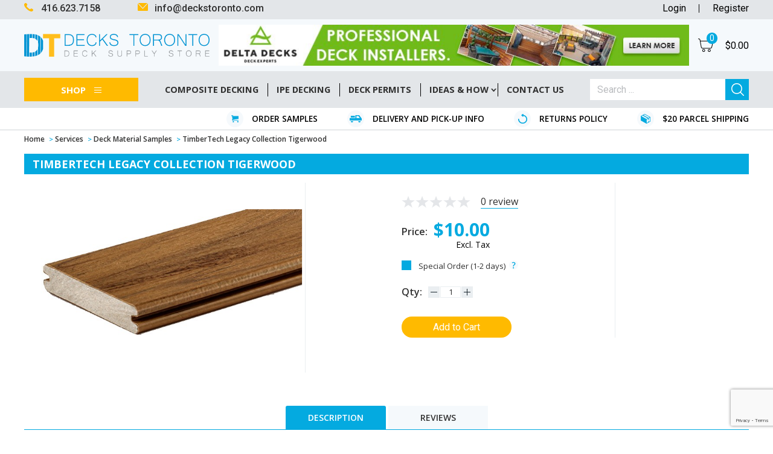

--- FILE ---
content_type: text/html; charset=UTF-8
request_url: https://deckstoronto.com/services/deck-material-samples/timbertech-legacy-collection-tigerwood.html
body_size: 49680
content:
<!DOCTYPE html>
<html lang="en">
    <head>
<link rel="dns-prefetch" href="//deckstoronto.com">
<link rel="dns-prefetch" href="//www.googletagmanager.com">
<link rel="dns-prefetch" href="//fonts.googleapis.com">
<link rel="dns-prefetch" href="//getbootstrap.com">
<link rel="dns-prefetch" href="//github.com">
<link rel="dns-prefetch" href="//www.google.com">
<link rel="dns-prefetch" href="//schema.org">
<link rel="dns-prefetch" href="//g.page">
<link rel="dns-prefetch" href="//goo.gl">
<link rel="dns-prefetch" href="//cp.unisender.com">
<link rel="dns-prefetch" href="//www.instagram.com">
<link rel="dns-prefetch" href="//www.facebook.com">
<link rel="dns-prefetch" href="//x.com">
<link rel="dns-prefetch" href="//www.linkedin.com">
<link rel="dns-prefetch" href="//www.pintaram.com">
<link rel="dns-prefetch" href="//www.w3.org"><meta http-equiv="Content-Type" content="text/html; charset=utf-8">
        
        <meta http-equiv="X-UA-Compatible" content="IE=edge">
        <meta name="viewport" content="width=device-width, initial-scale=1">
        <meta name="google-site-verification" content="3uCTEsQT8NEh7G7fMpECSh_XFG2NvSBgnk5K8HQCEKU" />
        <meta name="facebook-domain-verification" content="mppdphnazcvgcvtz7beaqfg1xptp6o" />
        <!-- CSRF Token -->
        <meta name="csrf-token" content="j4SkJ73exAZS0Cut7nFP442Q2qCmSLadbVZAs7PK">
        
        <title> TimberTech Legacy Collection Tigerwood</title>
        <meta name="description" content="TimberTech Legacy Collection Tigerwood">
        <meta name="keywords" content="TimberTech Legacy Collection Tigerwood">

                                        <link rel="canonical" href="https://deckstoronto.com/services/deck-material-samples/timbertech-legacy-collection-tigerwood.html">
            <link rel="alternate" href="https://deckstoronto.com/services/deck-material-samples/timbertech-legacy-collection-tigerwood.html" hreflang="en-CA" />
                          


        <!-- Google tag (gtag.js) -->
<script async src="https://www.googletagmanager.com/gtag/js?id=G-ZRR1RP0GCB"></script>
<script>
  window.dataLayer = window.dataLayer || [];
  function gtag(){dataLayer.push(arguments);}
  gtag('js', new Date());

  gtag('config', 'G-ZRR1RP0GCB');
</script>
        <base href="https://deckstoronto.com/"> 

        <!-- Styles -->
        <link rel="preload" href="https://fonts.googleapis.com/css?family=Open+Sans:400,600,700|Roboto:400,500&display=swap" as="style" onload="this.onload=null;this.rel='stylesheet'">
        <noscript><link rel="stylesheet" href="https://fonts.googleapis.com/css?family=Open+Sans:400,600,700|Roboto:400,500&display=swap"></noscript>
        <!-- <link href="https://fonts.googleapis.com/css?family=Open+Sans:400,600,700|Roboto:400,500" rel="stylesheet"> -->

        <style>
            /*!
 * Bootstrap v3.3.5 (http://getbootstrap.com)
 * Copyright 2011-2015 Twitter, Inc.
 * Licensed under MIT (https://github.com/twbs/bootstrap/blob/master/LICENSE)
 */
/*! normalize.css v3.0.3 | MIT License | github.com/necolas/normalize.css */html{font-family:sans-serif;-webkit-text-size-adjust:100%;-ms-text-size-adjust:100%}body{margin:0}article,aside,details,figcaption,figure,footer,header,hgroup,main,menu,nav,section,summary{display:block}audio,canvas,progress,video{display:inline-block;vertical-align:baseline}audio:not([controls]){display:none;height:0}[hidden],template{display:none}a{background-color:transparent}a:active,a:hover{outline:0}abbr[title]{border-bottom:1px dotted}b,strong{font-weight:700}dfn{font-style:italic}h1{margin:.67em 0;font-size:2em}mark{color:#000;background:#ff0}small{font-size:80%}sub,sup{position:relative;font-size:75%;line-height:0;vertical-align:baseline}sup{top:-.5em}sub{bottom:-.25em}img{border:0}svg:not(:root){overflow:hidden}figure{margin:1em 40px}hr{height:0;box-sizing:content-box}pre{overflow:auto}code,kbd,pre,samp{font-family:monospace,monospace;font-size:1em}button,input,optgroup,select,textarea{margin:0;font:inherit;color:inherit}button{overflow:visible}button,select{text-transform:none}button,html input[type=button],input[type=reset],input[type=submit]{-webkit-appearance:button;cursor:pointer}button[disabled],html input[disabled]{cursor:default}button::-moz-focus-inner,input::-moz-focus-inner{padding:0;border:0}input{line-height:normal}input[type=checkbox],input[type=radio]{box-sizing:border-box;padding:0}input[type=number]::-webkit-inner-spin-button,input[type=number]::-webkit-outer-spin-button{height:auto}input[type=search]{box-sizing:content-box;-webkit-appearance:textfield}input[type=search]::-webkit-search-cancel-button,input[type=search]::-webkit-search-decoration{-webkit-appearance:none}fieldset{padding:.35em .625em .75em;margin:0 2px;border:1px solid silver}legend{padding:0;border:0}textarea{overflow:auto}optgroup{font-weight:700}table{border-spacing:0;border-collapse:collapse}td,th{padding:0}

/*! Source: https://github.com/h5bp/html5-boilerplate/blob/master/src/css/main.css */@media print{*,:after,:before{color:#000!important;text-shadow:none!important;background:0 0!important;box-shadow:none!important}a,a:visited{text-decoration:underline}a[href]:after{content:" (" attr(href) ")"}abbr[title]:after{content:" (" attr(title) ")"}a[href^="#"]:after,a[href^="javascript:"]:after{content:""}blockquote,pre{border:1px solid #999;page-break-inside:avoid}thead{display:table-header-group}img,tr{page-break-inside:avoid}img{max-width:100%!important}h2,h3,p{orphans:3;widows:3}h2,h3{page-break-after:avoid}.navbar{display:none}.btn>.caret,.dropup>.btn>.caret{border-top-color:#000!important}.label{border:1px solid #000}.table{border-collapse:collapse!important}.table td,.table th{background-color:#fff!important}.table-bordered td,.table-bordered th{border:1px solid #ddd!important}}@font-face{font-family:Glyphicons Halflings;src:url(../fonts/glyphicons-halflings-regular.eot);src:url(../fonts/glyphicons-halflings-regular.eot?#iefix) format("embedded-opentype"),url(../fonts/glyphicons-halflings-regular.woff2) format("woff2"),url(../fonts/glyphicons-halflings-regular.woff) format("woff"),url(../fonts/glyphicons-halflings-regular.ttf) format("truetype"),url(../fonts/glyphicons-halflings-regular.svg#glyphicons_halflingsregular) format("svg")}.glyphicon{position:relative;top:1px;display:inline-block;font-family:Glyphicons Halflings;font-style:normal;font-weight:400;line-height:1;-webkit-font-smoothing:antialiased;-moz-osx-font-smoothing:grayscale}.glyphicon-asterisk:before{content:"\2a"}.glyphicon-plus:before{content:"\2b"}.glyphicon-eur:before,.glyphicon-euro:before{content:"\20ac"}.glyphicon-minus:before{content:"\2212"}.glyphicon-cloud:before{content:"\2601"}.glyphicon-envelope:before{content:"\2709"}.glyphicon-pencil:before{content:"\270f"}.glyphicon-glass:before{content:"\e001"}.glyphicon-music:before{content:"\e002"}.glyphicon-search:before{content:"\e003"}.glyphicon-heart:before{content:"\e005"}.glyphicon-star:before{content:"\e006"}.glyphicon-star-empty:before{content:"\e007"}.glyphicon-user:before{content:"\e008"}.glyphicon-film:before{content:"\e009"}.glyphicon-th-large:before{content:"\e010"}.glyphicon-th:before{content:"\e011"}.glyphicon-th-list:before{content:"\e012"}.glyphicon-ok:before{content:"\e013"}.glyphicon-remove:before{content:"\e014"}.glyphicon-zoom-in:before{content:"\e015"}.glyphicon-zoom-out:before{content:"\e016"}.glyphicon-off:before{content:"\e017"}.glyphicon-signal:before{content:"\e018"}.glyphicon-cog:before{content:"\e019"}.glyphicon-trash:before{content:"\e020"}.glyphicon-home:before{content:"\e021"}.glyphicon-file:before{content:"\e022"}.glyphicon-time:before{content:"\e023"}.glyphicon-road:before{content:"\e024"}.glyphicon-download-alt:before{content:"\e025"}.glyphicon-download:before{content:"\e026"}.glyphicon-upload:before{content:"\e027"}.glyphicon-inbox:before{content:"\e028"}.glyphicon-play-circle:before{content:"\e029"}.glyphicon-repeat:before{content:"\e030"}.glyphicon-refresh:before{content:"\e031"}.glyphicon-list-alt:before{content:"\e032"}.glyphicon-lock:before{content:"\e033"}.glyphicon-flag:before{content:"\e034"}.glyphicon-headphones:before{content:"\e035"}.glyphicon-volume-off:before{content:"\e036"}.glyphicon-volume-down:before{content:"\e037"}.glyphicon-volume-up:before{content:"\e038"}.glyphicon-qrcode:before{content:"\e039"}.glyphicon-barcode:before{content:"\e040"}.glyphicon-tag:before{content:"\e041"}.glyphicon-tags:before{content:"\e042"}.glyphicon-book:before{content:"\e043"}.glyphicon-bookmark:before{content:"\e044"}.glyphicon-print:before{content:"\e045"}.glyphicon-camera:before{content:"\e046"}.glyphicon-font:before{content:"\e047"}.glyphicon-bold:before{content:"\e048"}.glyphicon-italic:before{content:"\e049"}.glyphicon-text-height:before{content:"\e050"}.glyphicon-text-width:before{content:"\e051"}.glyphicon-align-left:before{content:"\e052"}.glyphicon-align-center:before{content:"\e053"}.glyphicon-align-right:before{content:"\e054"}.glyphicon-align-justify:before{content:"\e055"}.glyphicon-list:before{content:"\e056"}.glyphicon-indent-left:before{content:"\e057"}.glyphicon-indent-right:before{content:"\e058"}.glyphicon-facetime-video:before{content:"\e059"}.glyphicon-picture:before{content:"\e060"}.glyphicon-map-marker:before{content:"\e062"}.glyphicon-adjust:before{content:"\e063"}.glyphicon-tint:before{content:"\e064"}.glyphicon-edit:before{content:"\e065"}.glyphicon-share:before{content:"\e066"}.glyphicon-check:before{content:"\e067"}.glyphicon-move:before{content:"\e068"}.glyphicon-step-backward:before{content:"\e069"}.glyphicon-fast-backward:before{content:"\e070"}.glyphicon-backward:before{content:"\e071"}.glyphicon-play:before{content:"\e072"}.glyphicon-pause:before{content:"\e073"}.glyphicon-stop:before{content:"\e074"}.glyphicon-forward:before{content:"\e075"}.glyphicon-fast-forward:before{content:"\e076"}.glyphicon-step-forward:before{content:"\e077"}.glyphicon-eject:before{content:"\e078"}.glyphicon-chevron-left:before{content:"\e079"}.glyphicon-chevron-right:before{content:"\e080"}.glyphicon-plus-sign:before{content:"\e081"}.glyphicon-minus-sign:before{content:"\e082"}.glyphicon-remove-sign:before{content:"\e083"}.glyphicon-ok-sign:before{content:"\e084"}.glyphicon-question-sign:before{content:"\e085"}.glyphicon-info-sign:before{content:"\e086"}.glyphicon-screenshot:before{content:"\e087"}.glyphicon-remove-circle:before{content:"\e088"}.glyphicon-ok-circle:before{content:"\e089"}.glyphicon-ban-circle:before{content:"\e090"}.glyphicon-arrow-left:before{content:"\e091"}.glyphicon-arrow-right:before{content:"\e092"}.glyphicon-arrow-up:before{content:"\e093"}.glyphicon-arrow-down:before{content:"\e094"}.glyphicon-share-alt:before{content:"\e095"}.glyphicon-resize-full:before{content:"\e096"}.glyphicon-resize-small:before{content:"\e097"}.glyphicon-exclamation-sign:before{content:"\e101"}.glyphicon-gift:before{content:"\e102"}.glyphicon-leaf:before{content:"\e103"}.glyphicon-fire:before{content:"\e104"}.glyphicon-eye-open:before{content:"\e105"}.glyphicon-eye-close:before{content:"\e106"}.glyphicon-warning-sign:before{content:"\e107"}.glyphicon-plane:before{content:"\e108"}.glyphicon-calendar:before{content:"\e109"}.glyphicon-random:before{content:"\e110"}.glyphicon-comment:before{content:"\e111"}.glyphicon-magnet:before{content:"\e112"}.glyphicon-chevron-up:before{content:"\e113"}.glyphicon-chevron-down:before{content:"\e114"}.glyphicon-retweet:before{content:"\e115"}.glyphicon-shopping-cart:before{content:"\e116"}.glyphicon-folder-close:before{content:"\e117"}.glyphicon-folder-open:before{content:"\e118"}.glyphicon-resize-vertical:before{content:"\e119"}.glyphicon-resize-horizontal:before{content:"\e120"}.glyphicon-hdd:before{content:"\e121"}.glyphicon-bullhorn:before{content:"\e122"}.glyphicon-bell:before{content:"\e123"}.glyphicon-certificate:before{content:"\e124"}.glyphicon-thumbs-up:before{content:"\e125"}.glyphicon-thumbs-down:before{content:"\e126"}.glyphicon-hand-right:before{content:"\e127"}.glyphicon-hand-left:before{content:"\e128"}.glyphicon-hand-up:before{content:"\e129"}.glyphicon-hand-down:before{content:"\e130"}.glyphicon-circle-arrow-right:before{content:"\e131"}.glyphicon-circle-arrow-left:before{content:"\e132"}.glyphicon-circle-arrow-up:before{content:"\e133"}.glyphicon-circle-arrow-down:before{content:"\e134"}.glyphicon-globe:before{content:"\e135"}.glyphicon-wrench:before{content:"\e136"}.glyphicon-tasks:before{content:"\e137"}.glyphicon-filter:before{content:"\e138"}.glyphicon-briefcase:before{content:"\e139"}.glyphicon-fullscreen:before{content:"\e140"}.glyphicon-dashboard:before{content:"\e141"}.glyphicon-paperclip:before{content:"\e142"}.glyphicon-heart-empty:before{content:"\e143"}.glyphicon-link:before{content:"\e144"}.glyphicon-phone:before{content:"\e145"}.glyphicon-pushpin:before{content:"\e146"}.glyphicon-usd:before{content:"\e148"}.glyphicon-gbp:before{content:"\e149"}.glyphicon-sort:before{content:"\e150"}.glyphicon-sort-by-alphabet:before{content:"\e151"}.glyphicon-sort-by-alphabet-alt:before{content:"\e152"}.glyphicon-sort-by-order:before{content:"\e153"}.glyphicon-sort-by-order-alt:before{content:"\e154"}.glyphicon-sort-by-attributes:before{content:"\e155"}.glyphicon-sort-by-attributes-alt:before{content:"\e156"}.glyphicon-unchecked:before{content:"\e157"}.glyphicon-expand:before{content:"\e158"}.glyphicon-collapse-down:before{content:"\e159"}.glyphicon-collapse-up:before{content:"\e160"}.glyphicon-log-in:before{content:"\e161"}.glyphicon-flash:before{content:"\e162"}.glyphicon-log-out:before{content:"\e163"}.glyphicon-new-window:before{content:"\e164"}.glyphicon-record:before{content:"\e165"}.glyphicon-save:before{content:"\e166"}.glyphicon-open:before{content:"\e167"}.glyphicon-saved:before{content:"\e168"}.glyphicon-import:before{content:"\e169"}.glyphicon-export:before{content:"\e170"}.glyphicon-send:before{content:"\e171"}.glyphicon-floppy-disk:before{content:"\e172"}.glyphicon-floppy-saved:before{content:"\e173"}.glyphicon-floppy-remove:before{content:"\e174"}.glyphicon-floppy-save:before{content:"\e175"}.glyphicon-floppy-open:before{content:"\e176"}.glyphicon-credit-card:before{content:"\e177"}.glyphicon-transfer:before{content:"\e178"}.glyphicon-cutlery:before{content:"\e179"}.glyphicon-header:before{content:"\e180"}.glyphicon-compressed:before{content:"\e181"}.glyphicon-earphone:before{content:"\e182"}.glyphicon-phone-alt:before{content:"\e183"}.glyphicon-tower:before{content:"\e184"}.glyphicon-stats:before{content:"\e185"}.glyphicon-sd-video:before{content:"\e186"}.glyphicon-hd-video:before{content:"\e187"}.glyphicon-subtitles:before{content:"\e188"}.glyphicon-sound-stereo:before{content:"\e189"}.glyphicon-sound-dolby:before{content:"\e190"}.glyphicon-sound-5-1:before{content:"\e191"}.glyphicon-sound-6-1:before{content:"\e192"}.glyphicon-sound-7-1:before{content:"\e193"}.glyphicon-copyright-mark:before{content:"\e194"}.glyphicon-registration-mark:before{content:"\e195"}.glyphicon-cloud-download:before{content:"\e197"}.glyphicon-cloud-upload:before{content:"\e198"}.glyphicon-tree-conifer:before{content:"\e199"}.glyphicon-tree-deciduous:before{content:"\e200"}.glyphicon-cd:before{content:"\e201"}.glyphicon-save-file:before{content:"\e202"}.glyphicon-open-file:before{content:"\e203"}.glyphicon-level-up:before{content:"\e204"}.glyphicon-copy:before{content:"\e205"}.glyphicon-paste:before{content:"\e206"}.glyphicon-alert:before{content:"\e209"}.glyphicon-equalizer:before{content:"\e210"}.glyphicon-king:before{content:"\e211"}.glyphicon-queen:before{content:"\e212"}.glyphicon-pawn:before{content:"\e213"}.glyphicon-bishop:before{content:"\e214"}.glyphicon-knight:before{content:"\e215"}.glyphicon-baby-formula:before{content:"\e216"}.glyphicon-tent:before{content:"\26fa"}.glyphicon-blackboard:before{content:"\e218"}.glyphicon-bed:before{content:"\e219"}.glyphicon-apple:before{content:"\f8ff"}.glyphicon-erase:before{content:"\e221"}.glyphicon-hourglass:before{content:"\231b"}.glyphicon-lamp:before{content:"\e223"}.glyphicon-duplicate:before{content:"\e224"}.glyphicon-piggy-bank:before{content:"\e225"}.glyphicon-scissors:before{content:"\e226"}.glyphicon-bitcoin:before,.glyphicon-btc:before,.glyphicon-xbt:before{content:"\e227"}.glyphicon-jpy:before,.glyphicon-yen:before{content:"\00a5"}.glyphicon-rub:before,.glyphicon-ruble:before{content:"\20bd"}.glyphicon-scale:before{content:"\e230"}.glyphicon-ice-lolly:before{content:"\e231"}.glyphicon-ice-lolly-tasted:before{content:"\e232"}.glyphicon-education:before{content:"\e233"}.glyphicon-option-horizontal:before{content:"\e234"}.glyphicon-option-vertical:before{content:"\e235"}.glyphicon-menu-hamburger:before{content:"\e236"}.glyphicon-modal-window:before{content:"\e237"}.glyphicon-oil:before{content:"\e238"}.glyphicon-grain:before{content:"\e239"}.glyphicon-sunglasses:before{content:"\e240"}.glyphicon-text-size:before{content:"\e241"}.glyphicon-text-color:before{content:"\e242"}.glyphicon-text-background:before{content:"\e243"}.glyphicon-object-align-top:before{content:"\e244"}.glyphicon-object-align-bottom:before{content:"\e245"}.glyphicon-object-align-horizontal:before{content:"\e246"}.glyphicon-object-align-left:before{content:"\e247"}.glyphicon-object-align-vertical:before{content:"\e248"}.glyphicon-object-align-right:before{content:"\e249"}.glyphicon-triangle-right:before{content:"\e250"}.glyphicon-triangle-left:before{content:"\e251"}.glyphicon-triangle-bottom:before{content:"\e252"}.glyphicon-triangle-top:before{content:"\e253"}.glyphicon-console:before{content:"\e254"}.glyphicon-superscript:before{content:"\e255"}.glyphicon-subscript:before{content:"\e256"}.glyphicon-menu-left:before{content:"\e257"}.glyphicon-menu-right:before{content:"\e258"}.glyphicon-menu-down:before{content:"\e259"}.glyphicon-menu-up:before{content:"\e260"}*,:after,:before{box-sizing:border-box}html{font-size:10px;-webkit-tap-highlight-color:transparent}body{font-family:Helvetica Neue,Helvetica,Arial,sans-serif;font-size:14px;line-height:1.42857143;color:#333;background-color:#fff}button,input,select,textarea{font-family:inherit;font-size:inherit;line-height:inherit}a{color:#337ab7;text-decoration:none}a:focus,a:hover{color:#23527c;text-decoration:underline}a:focus{outline:thin dotted;outline:5px auto -webkit-focus-ring-color;outline-offset:-2px}figure{margin:0}img{vertical-align:middle}.carousel-inner>.item>a>img,.carousel-inner>.item>img,.img-responsive,.thumbnail>img,.thumbnail a>img{display:block;max-width:100%;height:auto}.img-rounded{border-radius:6px}.img-thumbnail{display:inline-block;max-width:100%;height:auto;padding:4px;line-height:1.42857143;background-color:#fff;border:1px solid #ddd;border-radius:4px;-webkit-transition:all .2s ease-in-out;transition:all .2s ease-in-out}.img-circle{border-radius:50%}hr{margin-top:20px;margin-bottom:20px;border:0;border-top:1px solid #eee}.sr-only{position:absolute;width:1px;height:1px;padding:0;margin:-1px;overflow:hidden;clip:rect(0,0,0,0);border:0}.sr-only-focusable:active,.sr-only-focusable:focus{position:static;width:auto;height:auto;margin:0;overflow:visible;clip:auto}[role=button]{cursor:pointer}.h1,.h2,.h3,.h4,.h5,.h6,h1,h2,h3,h4,h5,h6{font-family:inherit;font-weight:500;line-height:1.1;color:inherit}.h1 .small,.h1 small,.h2 .small,.h2 small,.h3 .small,.h3 small,.h4 .small,.h4 small,.h5 .small,.h5 small,.h6 .small,.h6 small,h1 .small,h1 small,h2 .small,h2 small,h3 .small,h3 small,h4 .small,h4 small,h5 .small,h5 small,h6 .small,h6 small{font-weight:400;line-height:1;color:#777}.h1,.h2,.h3,h1,h2,h3{margin-top:20px;margin-bottom:10px}.h1 .small,.h1 small,.h2 .small,.h2 small,.h3 .small,.h3 small,h1 .small,h1 small,h2 .small,h2 small,h3 .small,h3 small{font-size:65%}.h4,.h5,.h6,h4,h5,h6{margin-top:10px;margin-bottom:10px}.h4 .small,.h4 small,.h5 .small,.h5 small,.h6 .small,.h6 small,h4 .small,h4 small,h5 .small,h5 small,h6 .small,h6 small{font-size:75%}.h1,h1{font-size:36px}.h2,h2{font-size:30px}.h3,h3{font-size:24px}.h4,h4{font-size:18px}.h5,h5{font-size:14px}.h6,h6{font-size:12px}p{margin:0 0 10px}.lead{margin-bottom:20px;font-size:16px;font-weight:300;line-height:1.4}@media (min-width:768px){.lead{font-size:21px}}.small,small{font-size:85%}.mark,mark{padding:.2em;background-color:#fcf8e3}.text-left{text-align:left}.text-right{text-align:right}.text-center{text-align:center}.text-justify{text-align:justify}.text-nowrap{white-space:nowrap}.text-lowercase{text-transform:lowercase}.text-uppercase{text-transform:uppercase}.text-capitalize{text-transform:capitalize}.text-muted{color:#777}.text-primary{color:#337ab7}a.text-primary:focus,a.text-primary:hover{color:#286090}.text-success{color:#3c763d}a.text-success:focus,a.text-success:hover{color:#2b542c}.text-info{color:#31708f}a.text-info:focus,a.text-info:hover{color:#245269}.text-warning{color:#8a6d3b}a.text-warning:focus,a.text-warning:hover{color:#66512c}.text-danger{color:#a94442}a.text-danger:focus,a.text-danger:hover{color:#843534}.bg-primary{color:#fff;background-color:#337ab7}a.bg-primary:focus,a.bg-primary:hover{background-color:#286090}.bg-success{background-color:#dff0d8}a.bg-success:focus,a.bg-success:hover{background-color:#c1e2b3}.bg-info{background-color:#d9edf7}a.bg-info:focus,a.bg-info:hover{background-color:#afd9ee}.bg-warning{background-color:#fcf8e3}a.bg-warning:focus,a.bg-warning:hover{background-color:#f7ecb5}.bg-danger{background-color:#f2dede}a.bg-danger:focus,a.bg-danger:hover{background-color:#e4b9b9}.page-header{padding-bottom:9px;margin:40px 0 20px;border-bottom:1px solid #eee}ol,ul{margin-top:0;margin-bottom:10px}ol ol,ol ul,ul ol,ul ul{margin-bottom:0}.list-inline,.list-unstyled{padding-left:0;list-style:none}.list-inline{margin-left:-5px}.list-inline>li{display:inline-block;padding-right:5px;padding-left:5px}dl{margin-top:0;margin-bottom:20px}dd,dt{line-height:1.42857143}dt{font-weight:700}dd{margin-left:0}@media (min-width:768px){.dl-horizontal dt{float:left;width:160px;overflow:hidden;clear:left;text-align:right;text-overflow:ellipsis;white-space:nowrap}.dl-horizontal dd{margin-left:180px}}abbr[data-original-title],abbr[title]{cursor:help;border-bottom:1px dotted #777}.initialism{font-size:90%;text-transform:uppercase}blockquote{padding:10px 20px;margin:0 0 20px;font-size:17.5px;border-left:5px solid #eee}blockquote ol:last-child,blockquote p:last-child,blockquote ul:last-child{margin-bottom:0}blockquote .small,blockquote footer,blockquote small{display:block;font-size:80%;line-height:1.42857143;color:#777}blockquote .small:before,blockquote footer:before,blockquote small:before{content:"\2014 \00A0"}.blockquote-reverse,blockquote.pull-right{padding-right:15px;padding-left:0;text-align:right;border-right:5px solid #eee;border-left:0}.blockquote-reverse .small:before,.blockquote-reverse footer:before,.blockquote-reverse small:before,blockquote.pull-right .small:before,blockquote.pull-right footer:before,blockquote.pull-right small:before{content:""}.blockquote-reverse .small:after,.blockquote-reverse footer:after,.blockquote-reverse small:after,blockquote.pull-right .small:after,blockquote.pull-right footer:after,blockquote.pull-right small:after{content:"\00A0 \2014"}address{margin-bottom:20px;font-style:normal;line-height:1.42857143}code,kbd,pre,samp{font-family:Menlo,Monaco,Consolas,Courier New,monospace}code{color:#c7254e;background-color:#f9f2f4;border-radius:4px}code,kbd{padding:2px 4px;font-size:90%}kbd{color:#fff;background-color:#333;border-radius:3px;box-shadow:inset 0 -1px 0 rgba(0,0,0,.25)}kbd kbd{padding:0;font-size:100%;font-weight:700;box-shadow:none}pre{display:block;padding:9.5px;margin:0 0 10px;font-size:13px;line-height:1.42857143;color:#333;word-break:break-all;word-wrap:break-word;background-color:#f5f5f5;border:1px solid #ccc;border-radius:4px}pre code{padding:0;font-size:inherit;color:inherit;white-space:pre-wrap;background-color:transparent;border-radius:0}.pre-scrollable{max-height:340px;overflow-y:scroll}.container{padding-right:15px;padding-left:15px;margin-right:auto;margin-left:auto}@media (min-width:768px){.container{width:750px}}@media (min-width:992px){.container{width:970px}}@media (min-width:1200px){.container{width:1170px}}.container-fluid{padding-right:15px;padding-left:15px;margin-right:auto;margin-left:auto}.row{margin-right:-15px;margin-left:-15px}.col-lg-1,.col-lg-2,.col-lg-3,.col-lg-4,.col-lg-5,.col-lg-6,.col-lg-7,.col-lg-8,.col-lg-9,.col-lg-10,.col-lg-11,.col-lg-12,.col-md-1,.col-md-2,.col-md-3,.col-md-4,.col-md-5,.col-md-6,.col-md-7,.col-md-8,.col-md-9,.col-md-10,.col-md-11,.col-md-12,.col-sm-1,.col-sm-2,.col-sm-3,.col-sm-4,.col-sm-5,.col-sm-6,.col-sm-7,.col-sm-8,.col-sm-9,.col-sm-10,.col-sm-11,.col-sm-12,.col-xs-1,.col-xs-2,.col-xs-3,.col-xs-4,.col-xs-5,.col-xs-6,.col-xs-7,.col-xs-8,.col-xs-9,.col-xs-10,.col-xs-11,.col-xs-12{position:relative;min-height:1px;padding-right:15px;padding-left:15px}.col-xs-1,.col-xs-2,.col-xs-3,.col-xs-4,.col-xs-5,.col-xs-6,.col-xs-7,.col-xs-8,.col-xs-9,.col-xs-10,.col-xs-11,.col-xs-12{float:left}.col-xs-12{width:100%}.col-xs-11{width:91.66666667%}.col-xs-10{width:83.33333333%}.col-xs-9{width:75%}.col-xs-8{width:66.66666667%}.col-xs-7{width:58.33333333%}.col-xs-6{width:50%}.col-xs-5{width:41.66666667%}.col-xs-4{width:33.33333333%}.col-xs-3{width:25%}.col-xs-2{width:16.66666667%}.col-xs-1{width:8.33333333%}.col-xs-pull-12{right:100%}.col-xs-pull-11{right:91.66666667%}.col-xs-pull-10{right:83.33333333%}.col-xs-pull-9{right:75%}.col-xs-pull-8{right:66.66666667%}.col-xs-pull-7{right:58.33333333%}.col-xs-pull-6{right:50%}.col-xs-pull-5{right:41.66666667%}.col-xs-pull-4{right:33.33333333%}.col-xs-pull-3{right:25%}.col-xs-pull-2{right:16.66666667%}.col-xs-pull-1{right:8.33333333%}.col-xs-pull-0{right:auto}.col-xs-push-12{left:100%}.col-xs-push-11{left:91.66666667%}.col-xs-push-10{left:83.33333333%}.col-xs-push-9{left:75%}.col-xs-push-8{left:66.66666667%}.col-xs-push-7{left:58.33333333%}.col-xs-push-6{left:50%}.col-xs-push-5{left:41.66666667%}.col-xs-push-4{left:33.33333333%}.col-xs-push-3{left:25%}.col-xs-push-2{left:16.66666667%}.col-xs-push-1{left:8.33333333%}.col-xs-push-0{left:auto}.col-xs-offset-12{margin-left:100%}.col-xs-offset-11{margin-left:91.66666667%}.col-xs-offset-10{margin-left:83.33333333%}.col-xs-offset-9{margin-left:75%}.col-xs-offset-8{margin-left:66.66666667%}.col-xs-offset-7{margin-left:58.33333333%}.col-xs-offset-6{margin-left:50%}.col-xs-offset-5{margin-left:41.66666667%}.col-xs-offset-4{margin-left:33.33333333%}.col-xs-offset-3{margin-left:25%}.col-xs-offset-2{margin-left:16.66666667%}.col-xs-offset-1{margin-left:8.33333333%}.col-xs-offset-0{margin-left:0}@media (min-width:768px){.col-sm-1,.col-sm-2,.col-sm-3,.col-sm-4,.col-sm-5,.col-sm-6,.col-sm-7,.col-sm-8,.col-sm-9,.col-sm-10,.col-sm-11,.col-sm-12{float:left}.col-sm-12{width:100%}.col-sm-11{width:91.66666667%}.col-sm-10{width:83.33333333%}.col-sm-9{width:75%}.col-sm-8{width:66.66666667%}.col-sm-7{width:58.33333333%}.col-sm-6{width:50%}.col-sm-5{width:41.66666667%}.col-sm-4{width:33.33333333%}.col-sm-3{width:25%}.col-sm-2{width:16.66666667%}.col-sm-1{width:8.33333333%}.col-sm-pull-12{right:100%}.col-sm-pull-11{right:91.66666667%}.col-sm-pull-10{right:83.33333333%}.col-sm-pull-9{right:75%}.col-sm-pull-8{right:66.66666667%}.col-sm-pull-7{right:58.33333333%}.col-sm-pull-6{right:50%}.col-sm-pull-5{right:41.66666667%}.col-sm-pull-4{right:33.33333333%}.col-sm-pull-3{right:25%}.col-sm-pull-2{right:16.66666667%}.col-sm-pull-1{right:8.33333333%}.col-sm-pull-0{right:auto}.col-sm-push-12{left:100%}.col-sm-push-11{left:91.66666667%}.col-sm-push-10{left:83.33333333%}.col-sm-push-9{left:75%}.col-sm-push-8{left:66.66666667%}.col-sm-push-7{left:58.33333333%}.col-sm-push-6{left:50%}.col-sm-push-5{left:41.66666667%}.col-sm-push-4{left:33.33333333%}.col-sm-push-3{left:25%}.col-sm-push-2{left:16.66666667%}.col-sm-push-1{left:8.33333333%}.col-sm-push-0{left:auto}.col-sm-offset-12{margin-left:100%}.col-sm-offset-11{margin-left:91.66666667%}.col-sm-offset-10{margin-left:83.33333333%}.col-sm-offset-9{margin-left:75%}.col-sm-offset-8{margin-left:66.66666667%}.col-sm-offset-7{margin-left:58.33333333%}.col-sm-offset-6{margin-left:50%}.col-sm-offset-5{margin-left:41.66666667%}.col-sm-offset-4{margin-left:33.33333333%}.col-sm-offset-3{margin-left:25%}.col-sm-offset-2{margin-left:16.66666667%}.col-sm-offset-1{margin-left:8.33333333%}.col-sm-offset-0{margin-left:0}}@media (min-width:992px){.col-md-1,.col-md-2,.col-md-3,.col-md-4,.col-md-5,.col-md-6,.col-md-7,.col-md-8,.col-md-9,.col-md-10,.col-md-11,.col-md-12{float:left}.col-md-12{width:100%}.col-md-11{width:91.66666667%}.col-md-10{width:83.33333333%}.col-md-9{width:75%}.col-md-8{width:66.66666667%}.col-md-7{width:58.33333333%}.col-md-6{width:50%}.col-md-5{width:41.66666667%}.col-md-4{width:33.33333333%}.col-md-3{width:25%}.col-md-2{width:16.66666667%}.col-md-1{width:8.33333333%}.col-md-pull-12{right:100%}.col-md-pull-11{right:91.66666667%}.col-md-pull-10{right:83.33333333%}.col-md-pull-9{right:75%}.col-md-pull-8{right:66.66666667%}.col-md-pull-7{right:58.33333333%}.col-md-pull-6{right:50%}.col-md-pull-5{right:41.66666667%}.col-md-pull-4{right:33.33333333%}.col-md-pull-3{right:25%}.col-md-pull-2{right:16.66666667%}.col-md-pull-1{right:8.33333333%}.col-md-pull-0{right:auto}.col-md-push-12{left:100%}.col-md-push-11{left:91.66666667%}.col-md-push-10{left:83.33333333%}.col-md-push-9{left:75%}.col-md-push-8{left:66.66666667%}.col-md-push-7{left:58.33333333%}.col-md-push-6{left:50%}.col-md-push-5{left:41.66666667%}.col-md-push-4{left:33.33333333%}.col-md-push-3{left:25%}.col-md-push-2{left:16.66666667%}.col-md-push-1{left:8.33333333%}.col-md-push-0{left:auto}.col-md-offset-12{margin-left:100%}.col-md-offset-11{margin-left:91.66666667%}.col-md-offset-10{margin-left:83.33333333%}.col-md-offset-9{margin-left:75%}.col-md-offset-8{margin-left:66.66666667%}.col-md-offset-7{margin-left:58.33333333%}.col-md-offset-6{margin-left:50%}.col-md-offset-5{margin-left:41.66666667%}.col-md-offset-4{margin-left:33.33333333%}.col-md-offset-3{margin-left:25%}.col-md-offset-2{margin-left:16.66666667%}.col-md-offset-1{margin-left:8.33333333%}.col-md-offset-0{margin-left:0}}@media (min-width:1200px){.col-lg-1,.col-lg-2,.col-lg-3,.col-lg-4,.col-lg-5,.col-lg-6,.col-lg-7,.col-lg-8,.col-lg-9,.col-lg-10,.col-lg-11,.col-lg-12{float:left}.col-lg-12{width:100%}.col-lg-11{width:91.66666667%}.col-lg-10{width:83.33333333%}.col-lg-9{width:75%}.col-lg-8{width:66.66666667%}.col-lg-7{width:58.33333333%}.col-lg-6{width:50%}.col-lg-5{width:41.66666667%}.col-lg-4{width:33.33333333%}.col-lg-3{width:25%}.col-lg-2{width:16.66666667%}.col-lg-1{width:8.33333333%}.col-lg-pull-12{right:100%}.col-lg-pull-11{right:91.66666667%}.col-lg-pull-10{right:83.33333333%}.col-lg-pull-9{right:75%}.col-lg-pull-8{right:66.66666667%}.col-lg-pull-7{right:58.33333333%}.col-lg-pull-6{right:50%}.col-lg-pull-5{right:41.66666667%}.col-lg-pull-4{right:33.33333333%}.col-lg-pull-3{right:25%}.col-lg-pull-2{right:16.66666667%}.col-lg-pull-1{right:8.33333333%}.col-lg-pull-0{right:auto}.col-lg-push-12{left:100%}.col-lg-push-11{left:91.66666667%}.col-lg-push-10{left:83.33333333%}.col-lg-push-9{left:75%}.col-lg-push-8{left:66.66666667%}.col-lg-push-7{left:58.33333333%}.col-lg-push-6{left:50%}.col-lg-push-5{left:41.66666667%}.col-lg-push-4{left:33.33333333%}.col-lg-push-3{left:25%}.col-lg-push-2{left:16.66666667%}.col-lg-push-1{left:8.33333333%}.col-lg-push-0{left:auto}.col-lg-offset-12{margin-left:100%}.col-lg-offset-11{margin-left:91.66666667%}.col-lg-offset-10{margin-left:83.33333333%}.col-lg-offset-9{margin-left:75%}.col-lg-offset-8{margin-left:66.66666667%}.col-lg-offset-7{margin-left:58.33333333%}.col-lg-offset-6{margin-left:50%}.col-lg-offset-5{margin-left:41.66666667%}.col-lg-offset-4{margin-left:33.33333333%}.col-lg-offset-3{margin-left:25%}.col-lg-offset-2{margin-left:16.66666667%}.col-lg-offset-1{margin-left:8.33333333%}.col-lg-offset-0{margin-left:0}}table{background-color:transparent}caption{padding-top:8px;padding-bottom:8px;color:#777}caption,th{text-align:left}.table{width:100%;max-width:100%;margin-bottom:20px}.table>tbody>tr>td,.table>tbody>tr>th,.table>tfoot>tr>td,.table>tfoot>tr>th,.table>thead>tr>td,.table>thead>tr>th{padding:8px;line-height:1.42857143;vertical-align:top;border-top:1px solid #ddd}.table>thead>tr>th{vertical-align:bottom;border-bottom:2px solid #ddd}.table>caption+thead>tr:first-child>td,.table>caption+thead>tr:first-child>th,.table>colgroup+thead>tr:first-child>td,.table>colgroup+thead>tr:first-child>th,.table>thead:first-child>tr:first-child>td,.table>thead:first-child>tr:first-child>th{border-top:0}.table>tbody+tbody{border-top:2px solid #ddd}.table .table{background-color:#fff}.table-condensed>tbody>tr>td,.table-condensed>tbody>tr>th,.table-condensed>tfoot>tr>td,.table-condensed>tfoot>tr>th,.table-condensed>thead>tr>td,.table-condensed>thead>tr>th{padding:5px}.table-bordered,.table-bordered>tbody>tr>td,.table-bordered>tbody>tr>th,.table-bordered>tfoot>tr>td,.table-bordered>tfoot>tr>th,.table-bordered>thead>tr>td,.table-bordered>thead>tr>th{border:1px solid #ddd}.table-bordered>thead>tr>td,.table-bordered>thead>tr>th{border-bottom-width:2px}.table-striped>tbody>tr:nth-of-type(odd){background-color:#f9f9f9}.table-hover>tbody>tr:hover{background-color:#f5f5f5}table col[class*=col-]{position:static;display:table-column;float:none}table td[class*=col-],table th[class*=col-]{position:static;display:table-cell;float:none}.table>tbody>tr.active>td,.table>tbody>tr.active>th,.table>tbody>tr>td.active,.table>tbody>tr>th.active,.table>tfoot>tr.active>td,.table>tfoot>tr.active>th,.table>tfoot>tr>td.active,.table>tfoot>tr>th.active,.table>thead>tr.active>td,.table>thead>tr.active>th,.table>thead>tr>td.active,.table>thead>tr>th.active{background-color:#f5f5f5}.table-hover>tbody>tr.active:hover>td,.table-hover>tbody>tr.active:hover>th,.table-hover>tbody>tr:hover>.active,.table-hover>tbody>tr>td.active:hover,.table-hover>tbody>tr>th.active:hover{background-color:#e8e8e8}.table>tbody>tr.success>td,.table>tbody>tr.success>th,.table>tbody>tr>td.success,.table>tbody>tr>th.success,.table>tfoot>tr.success>td,.table>tfoot>tr.success>th,.table>tfoot>tr>td.success,.table>tfoot>tr>th.success,.table>thead>tr.success>td,.table>thead>tr.success>th,.table>thead>tr>td.success,.table>thead>tr>th.success{background-color:#dff0d8}.table-hover>tbody>tr.success:hover>td,.table-hover>tbody>tr.success:hover>th,.table-hover>tbody>tr:hover>.success,.table-hover>tbody>tr>td.success:hover,.table-hover>tbody>tr>th.success:hover{background-color:#d0e9c6}.table>tbody>tr.info>td,.table>tbody>tr.info>th,.table>tbody>tr>td.info,.table>tbody>tr>th.info,.table>tfoot>tr.info>td,.table>tfoot>tr.info>th,.table>tfoot>tr>td.info,.table>tfoot>tr>th.info,.table>thead>tr.info>td,.table>thead>tr.info>th,.table>thead>tr>td.info,.table>thead>tr>th.info{background-color:#d9edf7}.table-hover>tbody>tr.info:hover>td,.table-hover>tbody>tr.info:hover>th,.table-hover>tbody>tr:hover>.info,.table-hover>tbody>tr>td.info:hover,.table-hover>tbody>tr>th.info:hover{background-color:#c4e3f3}.table>tbody>tr.warning>td,.table>tbody>tr.warning>th,.table>tbody>tr>td.warning,.table>tbody>tr>th.warning,.table>tfoot>tr.warning>td,.table>tfoot>tr.warning>th,.table>tfoot>tr>td.warning,.table>tfoot>tr>th.warning,.table>thead>tr.warning>td,.table>thead>tr.warning>th,.table>thead>tr>td.warning,.table>thead>tr>th.warning{background-color:#fcf8e3}.table-hover>tbody>tr.warning:hover>td,.table-hover>tbody>tr.warning:hover>th,.table-hover>tbody>tr:hover>.warning,.table-hover>tbody>tr>td.warning:hover,.table-hover>tbody>tr>th.warning:hover{background-color:#faf2cc}.table>tbody>tr.danger>td,.table>tbody>tr.danger>th,.table>tbody>tr>td.danger,.table>tbody>tr>th.danger,.table>tfoot>tr.danger>td,.table>tfoot>tr.danger>th,.table>tfoot>tr>td.danger,.table>tfoot>tr>th.danger,.table>thead>tr.danger>td,.table>thead>tr.danger>th,.table>thead>tr>td.danger,.table>thead>tr>th.danger{background-color:#f2dede}.table-hover>tbody>tr.danger:hover>td,.table-hover>tbody>tr.danger:hover>th,.table-hover>tbody>tr:hover>.danger,.table-hover>tbody>tr>td.danger:hover,.table-hover>tbody>tr>th.danger:hover{background-color:#ebcccc}.table-responsive{min-height:.01%;overflow-x:auto}@media screen and (max-width:767px){.table-responsive{width:100%;margin-bottom:15px;overflow-y:hidden;-ms-overflow-style:-ms-autohiding-scrollbar;border:1px solid #ddd}.table-responsive>.table{margin-bottom:0}.table-responsive>.table>tbody>tr>td,.table-responsive>.table>tbody>tr>th,.table-responsive>.table>tfoot>tr>td,.table-responsive>.table>tfoot>tr>th,.table-responsive>.table>thead>tr>td,.table-responsive>.table>thead>tr>th{white-space:nowrap}.table-responsive>.table-bordered{border:0}.table-responsive>.table-bordered>tbody>tr>td:first-child,.table-responsive>.table-bordered>tbody>tr>th:first-child,.table-responsive>.table-bordered>tfoot>tr>td:first-child,.table-responsive>.table-bordered>tfoot>tr>th:first-child,.table-responsive>.table-bordered>thead>tr>td:first-child,.table-responsive>.table-bordered>thead>tr>th:first-child{border-left:0}.table-responsive>.table-bordered>tbody>tr>td:last-child,.table-responsive>.table-bordered>tbody>tr>th:last-child,.table-responsive>.table-bordered>tfoot>tr>td:last-child,.table-responsive>.table-bordered>tfoot>tr>th:last-child,.table-responsive>.table-bordered>thead>tr>td:last-child,.table-responsive>.table-bordered>thead>tr>th:last-child{border-right:0}.table-responsive>.table-bordered>tbody>tr:last-child>td,.table-responsive>.table-bordered>tbody>tr:last-child>th,.table-responsive>.table-bordered>tfoot>tr:last-child>td,.table-responsive>.table-bordered>tfoot>tr:last-child>th{border-bottom:0}}fieldset{min-width:0;margin:0}fieldset,legend{padding:0;border:0}legend{display:block;width:100%;margin-bottom:20px;font-size:21px;line-height:inherit;color:#333;border-bottom:1px solid #e5e5e5}label{display:inline-block;max-width:100%;margin-bottom:5px;font-weight:700}input[type=search]{box-sizing:border-box}input[type=checkbox],input[type=radio]{margin:4px 0 0;margin-top:1px\9;line-height:normal}input[type=file]{display:block}input[type=range]{display:block;width:100%}select[multiple],select[size]{height:auto}input[type=checkbox]:focus,input[type=file]:focus,input[type=radio]:focus{outline:thin dotted;outline:5px auto -webkit-focus-ring-color;outline-offset:-2px}output{padding-top:7px}.form-control,output{display:block;font-size:14px;line-height:1.42857143;color:#555}.form-control{width:100%;height:34px;padding:6px 12px;background-color:#fff;background-image:none;border:1px solid #ccc;border-radius:4px;box-shadow:inset 0 1px 1px rgba(0,0,0,.075);-webkit-transition:border-color .15s ease-in-out,-webkit-box-shadow .15s ease-in-out;transition:border-color .15s ease-in-out,box-shadow .15s ease-in-out}.form-control:focus{border-color:#66afe9;outline:0;box-shadow:inset 0 1px 1px rgba(0,0,0,.075),0 0 8px rgba(102,175,233,.6)}.form-control::-moz-placeholder{color:#999;opacity:1}.form-control:-ms-input-placeholder{color:#999}.form-control::-webkit-input-placeholder{color:#999}.form-control[disabled],.form-control[readonly],fieldset[disabled] .form-control{background-color:#eee;opacity:1}.form-control[disabled],fieldset[disabled] .form-control{cursor:not-allowed}textarea.form-control{height:auto}input[type=search]{-webkit-appearance:none}@media screen and (-webkit-min-device-pixel-ratio:0){input[type=date].form-control,input[type=datetime-local].form-control,input[type=month].form-control,input[type=time].form-control{line-height:34px}.input-group-sm input[type=date],.input-group-sm input[type=datetime-local],.input-group-sm input[type=month],.input-group-sm input[type=time],input[type=date].input-sm,input[type=datetime-local].input-sm,input[type=month].input-sm,input[type=time].input-sm{line-height:30px}.input-group-lg input[type=date],.input-group-lg input[type=datetime-local],.input-group-lg input[type=month],.input-group-lg input[type=time],input[type=date].input-lg,input[type=datetime-local].input-lg,input[type=month].input-lg,input[type=time].input-lg{line-height:46px}}.form-group{margin-bottom:15px}.checkbox,.radio{position:relative;display:block;margin-top:10px;margin-bottom:10px}.checkbox label,.radio label{min-height:20px;padding-left:20px;margin-bottom:0;font-weight:400;cursor:pointer}.checkbox-inline input[type=checkbox],.checkbox input[type=checkbox],.radio-inline input[type=radio],.radio input[type=radio]{position:absolute;margin-top:4px\9;margin-left:-20px}.checkbox+.checkbox,.radio+.radio{margin-top:-5px}.checkbox-inline,.radio-inline{position:relative;display:inline-block;padding-left:20px;margin-bottom:0;font-weight:400;vertical-align:middle;cursor:pointer}.checkbox-inline+.checkbox-inline,.radio-inline+.radio-inline{margin-top:0;margin-left:10px}.checkbox-inline.disabled,.checkbox.disabled label,.radio-inline.disabled,.radio.disabled label,fieldset[disabled] .checkbox-inline,fieldset[disabled] .checkbox label,fieldset[disabled] .radio-inline,fieldset[disabled] .radio label,fieldset[disabled] input[type=checkbox],fieldset[disabled] input[type=radio],input[type=checkbox].disabled,input[type=checkbox][disabled],input[type=radio].disabled,input[type=radio][disabled]{cursor:not-allowed}.form-control-static{min-height:34px;padding-top:7px;padding-bottom:7px;margin-bottom:0}.form-control-static.input-lg,.form-control-static.input-sm{padding-right:0;padding-left:0}.input-sm{height:30px;padding:5px 10px;font-size:12px;line-height:1.5;border-radius:3px}select.input-sm{height:30px;line-height:30px}select[multiple].input-sm,textarea.input-sm{height:auto}.form-group-sm .form-control{height:30px;padding:5px 10px;font-size:12px;line-height:1.5;border-radius:3px}.form-group-sm select.form-control{height:30px;line-height:30px}.form-group-sm select[multiple].form-control,.form-group-sm textarea.form-control{height:auto}.form-group-sm .form-control-static{height:30px;min-height:32px;padding:6px 10px;font-size:12px;line-height:1.5}.input-lg{height:46px;padding:10px 16px;font-size:18px;line-height:1.3333333;border-radius:6px}select.input-lg{height:46px;line-height:46px}select[multiple].input-lg,textarea.input-lg{height:auto}.form-group-lg .form-control{height:46px;padding:10px 16px;font-size:18px;line-height:1.3333333;border-radius:6px}.form-group-lg select.form-control{height:46px;line-height:46px}.form-group-lg select[multiple].form-control,.form-group-lg textarea.form-control{height:auto}.form-group-lg .form-control-static{height:46px;min-height:38px;padding:11px 16px;font-size:18px;line-height:1.3333333}.has-feedback{position:relative}.has-feedback .form-control{padding-right:42.5px}.form-control-feedback{position:absolute;top:0;right:0;z-index:1;display:block;width:34px;height:34px;line-height:34px;text-align:center;pointer-events:none}.form-group-lg .form-control+.form-control-feedback,.input-group-lg+.form-control-feedback,.input-lg+.form-control-feedback{width:46px;height:46px;line-height:46px}.form-group-sm .form-control+.form-control-feedback,.input-group-sm+.form-control-feedback,.input-sm+.form-control-feedback{width:30px;height:30px;line-height:30px}.has-success .checkbox,.has-success .checkbox-inline,.has-success.checkbox-inline label,.has-success.checkbox label,.has-success .control-label,.has-success .help-block,.has-success .radio,.has-success .radio-inline,.has-success.radio-inline label,.has-success.radio label{color:#3c763d}.has-success .form-control{border-color:#3c763d;box-shadow:inset 0 1px 1px rgba(0,0,0,.075)}.has-success .form-control:focus{border-color:#2b542c;box-shadow:inset 0 1px 1px rgba(0,0,0,.075),0 0 6px #67b168}.has-success .input-group-addon{color:#3c763d;background-color:#dff0d8;border-color:#3c763d}.has-success .form-control-feedback{color:#3c763d}.has-warning .checkbox,.has-warning .checkbox-inline,.has-warning.checkbox-inline label,.has-warning.checkbox label,.has-warning .control-label,.has-warning .help-block,.has-warning .radio,.has-warning .radio-inline,.has-warning.radio-inline label,.has-warning.radio label{color:#8a6d3b}.has-warning .form-control{border-color:#8a6d3b;box-shadow:inset 0 1px 1px rgba(0,0,0,.075)}.has-warning .form-control:focus{border-color:#66512c;box-shadow:inset 0 1px 1px rgba(0,0,0,.075),0 0 6px #c0a16b}.has-warning .input-group-addon{color:#8a6d3b;background-color:#fcf8e3;border-color:#8a6d3b}.has-warning .form-control-feedback{color:#8a6d3b}.has-error .checkbox,.has-error .checkbox-inline,.has-error.checkbox-inline label,.has-error.checkbox label,.has-error .control-label,.has-error .help-block,.has-error .radio,.has-error .radio-inline,.has-error.radio-inline label,.has-error.radio label{color:#a94442}.has-error .form-control{border-color:#a94442;box-shadow:inset 0 1px 1px rgba(0,0,0,.075)}.has-error .form-control:focus{border-color:#843534;box-shadow:inset 0 1px 1px rgba(0,0,0,.075),0 0 6px #ce8483}.has-error .input-group-addon{color:#a94442;background-color:#f2dede;border-color:#a94442}.has-error .form-control-feedback{color:#a94442}.has-feedback label~.form-control-feedback{top:25px}.has-feedback label.sr-only~.form-control-feedback{top:0}.help-block{display:block;margin-top:5px;margin-bottom:10px;color:#737373}@media (min-width:768px){.form-inline .form-group{display:inline-block;margin-bottom:0;vertical-align:middle}.form-inline .form-control{display:inline-block;width:auto;vertical-align:middle}.form-inline .form-control-static{display:inline-block}.form-inline .input-group{display:inline-table;vertical-align:middle}.form-inline .input-group .form-control,.form-inline .input-group .input-group-addon,.form-inline .input-group .input-group-btn{width:auto}.form-inline .input-group>.form-control{width:100%}.form-inline .control-label{margin-bottom:0;vertical-align:middle}.form-inline .checkbox,.form-inline .radio{display:inline-block;margin-top:0;margin-bottom:0;vertical-align:middle}.form-inline .checkbox label,.form-inline .radio label{padding-left:0}.form-inline .checkbox input[type=checkbox],.form-inline .radio input[type=radio]{position:relative;margin-left:0}.form-inline .has-feedback .form-control-feedback{top:0}}.form-horizontal .checkbox,.form-horizontal .checkbox-inline,.form-horizontal .radio,.form-horizontal .radio-inline{padding-top:7px;margin-top:0;margin-bottom:0}.form-horizontal .checkbox,.form-horizontal .radio{min-height:27px}.form-horizontal .form-group{margin-right:-15px;margin-left:-15px}@media (min-width:768px){.form-horizontal .control-label{padding-top:7px;margin-bottom:0;text-align:right}}.form-horizontal .has-feedback .form-control-feedback{right:15px}@media (min-width:768px){.form-horizontal .form-group-lg .control-label{padding-top:14.33px;font-size:18px}}@media (min-width:768px){.form-horizontal .form-group-sm .control-label{padding-top:6px;font-size:12px}}.btn{display:inline-block;padding:6px 12px;margin-bottom:0;font-size:14px;font-weight:400;line-height:1.42857143;text-align:center;white-space:nowrap;vertical-align:middle;-ms-touch-action:manipulation;touch-action:manipulation;cursor:pointer;-webkit-user-select:none;-moz-user-select:none;-ms-user-select:none;user-select:none;background-image:none;border:1px solid transparent;border-radius:4px}.btn.active.focus,.btn.active:focus,.btn.focus,.btn:active.focus,.btn:active:focus,.btn:focus{outline:thin dotted;outline:5px auto -webkit-focus-ring-color;outline-offset:-2px}.btn.focus,.btn:focus,.btn:hover{color:#333;text-decoration:none}.btn.active,.btn:active{background-image:none;outline:0;box-shadow:inset 0 3px 5px rgba(0,0,0,.125)}.btn.disabled,.btn[disabled],fieldset[disabled] .btn{cursor:not-allowed;filter:alpha(opacity=65);box-shadow:none;opacity:.65}a.btn.disabled,fieldset[disabled] a.btn{pointer-events:none}.btn-default{color:#333;background-color:#fff;border-color:#ccc}.btn-default.focus,.btn-default:focus{color:#333;background-color:#e6e6e6;border-color:#8c8c8c}.btn-default.active,.btn-default:active,.btn-default:hover,.open>.dropdown-toggle.btn-default{color:#333;background-color:#e6e6e6;border-color:#adadad}.btn-default.active.focus,.btn-default.active:focus,.btn-default.active:hover,.btn-default:active.focus,.btn-default:active:focus,.btn-default:active:hover,.open>.dropdown-toggle.btn-default.focus,.open>.dropdown-toggle.btn-default:focus,.open>.dropdown-toggle.btn-default:hover{color:#333;background-color:#d4d4d4;border-color:#8c8c8c}.btn-default.active,.btn-default:active,.open>.dropdown-toggle.btn-default{background-image:none}.btn-default.disabled,.btn-default.disabled.active,.btn-default.disabled.focus,.btn-default.disabled:active,.btn-default.disabled:focus,.btn-default.disabled:hover,.btn-default[disabled],.btn-default[disabled].active,.btn-default[disabled].focus,.btn-default[disabled]:active,.btn-default[disabled]:focus,.btn-default[disabled]:hover,fieldset[disabled] .btn-default,fieldset[disabled] .btn-default.active,fieldset[disabled] .btn-default.focus,fieldset[disabled] .btn-default:active,fieldset[disabled] .btn-default:focus,fieldset[disabled] .btn-default:hover{background-color:#fff;border-color:#ccc}.btn-default .badge{color:#fff;background-color:#333}.btn-primary{color:#fff;background-color:#337ab7;border-color:#2e6da4}.btn-primary.focus,.btn-primary:focus{color:#fff;background-color:#286090;border-color:#122b40}.btn-primary.active,.btn-primary:active,.btn-primary:hover,.open>.dropdown-toggle.btn-primary{color:#fff;background-color:#286090;border-color:#204d74}.btn-primary.active.focus,.btn-primary.active:focus,.btn-primary.active:hover,.btn-primary:active.focus,.btn-primary:active:focus,.btn-primary:active:hover,.open>.dropdown-toggle.btn-primary.focus,.open>.dropdown-toggle.btn-primary:focus,.open>.dropdown-toggle.btn-primary:hover{color:#fff;background-color:#204d74;border-color:#122b40}.btn-primary.active,.btn-primary:active,.open>.dropdown-toggle.btn-primary{background-image:none}.btn-primary.disabled,.btn-primary.disabled.active,.btn-primary.disabled.focus,.btn-primary.disabled:active,.btn-primary.disabled:focus,.btn-primary.disabled:hover,.btn-primary[disabled],.btn-primary[disabled].active,.btn-primary[disabled].focus,.btn-primary[disabled]:active,.btn-primary[disabled]:focus,.btn-primary[disabled]:hover,fieldset[disabled] .btn-primary,fieldset[disabled] .btn-primary.active,fieldset[disabled] .btn-primary.focus,fieldset[disabled] .btn-primary:active,fieldset[disabled] .btn-primary:focus,fieldset[disabled] .btn-primary:hover{background-color:#337ab7;border-color:#2e6da4}.btn-primary .badge{color:#337ab7;background-color:#fff}.btn-success{color:#fff;background-color:#5cb85c;border-color:#4cae4c}.btn-success.focus,.btn-success:focus{color:#fff;background-color:#449d44;border-color:#255625}.btn-success.active,.btn-success:active,.btn-success:hover,.open>.dropdown-toggle.btn-success{color:#fff;background-color:#449d44;border-color:#398439}.btn-success.active.focus,.btn-success.active:focus,.btn-success.active:hover,.btn-success:active.focus,.btn-success:active:focus,.btn-success:active:hover,.open>.dropdown-toggle.btn-success.focus,.open>.dropdown-toggle.btn-success:focus,.open>.dropdown-toggle.btn-success:hover{color:#fff;background-color:#398439;border-color:#255625}.btn-success.active,.btn-success:active,.open>.dropdown-toggle.btn-success{background-image:none}.btn-success.disabled,.btn-success.disabled.active,.btn-success.disabled.focus,.btn-success.disabled:active,.btn-success.disabled:focus,.btn-success.disabled:hover,.btn-success[disabled],.btn-success[disabled].active,.btn-success[disabled].focus,.btn-success[disabled]:active,.btn-success[disabled]:focus,.btn-success[disabled]:hover,fieldset[disabled] .btn-success,fieldset[disabled] .btn-success.active,fieldset[disabled] .btn-success.focus,fieldset[disabled] .btn-success:active,fieldset[disabled] .btn-success:focus,fieldset[disabled] .btn-success:hover{background-color:#5cb85c;border-color:#4cae4c}.btn-success .badge{color:#5cb85c;background-color:#fff}.btn-info{color:#fff;background-color:#5bc0de;border-color:#46b8da}.btn-info.focus,.btn-info:focus{color:#fff;background-color:#31b0d5;border-color:#1b6d85}.btn-info.active,.btn-info:active,.btn-info:hover,.open>.dropdown-toggle.btn-info{color:#fff;background-color:#31b0d5;border-color:#269abc}.btn-info.active.focus,.btn-info.active:focus,.btn-info.active:hover,.btn-info:active.focus,.btn-info:active:focus,.btn-info:active:hover,.open>.dropdown-toggle.btn-info.focus,.open>.dropdown-toggle.btn-info:focus,.open>.dropdown-toggle.btn-info:hover{color:#fff;background-color:#269abc;border-color:#1b6d85}.btn-info.active,.btn-info:active,.open>.dropdown-toggle.btn-info{background-image:none}.btn-info.disabled,.btn-info.disabled.active,.btn-info.disabled.focus,.btn-info.disabled:active,.btn-info.disabled:focus,.btn-info.disabled:hover,.btn-info[disabled],.btn-info[disabled].active,.btn-info[disabled].focus,.btn-info[disabled]:active,.btn-info[disabled]:focus,.btn-info[disabled]:hover,fieldset[disabled] .btn-info,fieldset[disabled] .btn-info.active,fieldset[disabled] .btn-info.focus,fieldset[disabled] .btn-info:active,fieldset[disabled] .btn-info:focus,fieldset[disabled] .btn-info:hover{background-color:#5bc0de;border-color:#46b8da}.btn-info .badge{color:#5bc0de;background-color:#fff}.btn-warning{color:#fff;background-color:#f0ad4e;border-color:#eea236}.btn-warning.focus,.btn-warning:focus{color:#fff;background-color:#ec971f;border-color:#985f0d}.btn-warning.active,.btn-warning:active,.btn-warning:hover,.open>.dropdown-toggle.btn-warning{color:#fff;background-color:#ec971f;border-color:#d58512}.btn-warning.active.focus,.btn-warning.active:focus,.btn-warning.active:hover,.btn-warning:active.focus,.btn-warning:active:focus,.btn-warning:active:hover,.open>.dropdown-toggle.btn-warning.focus,.open>.dropdown-toggle.btn-warning:focus,.open>.dropdown-toggle.btn-warning:hover{color:#fff;background-color:#d58512;border-color:#985f0d}.btn-warning.active,.btn-warning:active,.open>.dropdown-toggle.btn-warning{background-image:none}.btn-warning.disabled,.btn-warning.disabled.active,.btn-warning.disabled.focus,.btn-warning.disabled:active,.btn-warning.disabled:focus,.btn-warning.disabled:hover,.btn-warning[disabled],.btn-warning[disabled].active,.btn-warning[disabled].focus,.btn-warning[disabled]:active,.btn-warning[disabled]:focus,.btn-warning[disabled]:hover,fieldset[disabled] .btn-warning,fieldset[disabled] .btn-warning.active,fieldset[disabled] .btn-warning.focus,fieldset[disabled] .btn-warning:active,fieldset[disabled] .btn-warning:focus,fieldset[disabled] .btn-warning:hover{background-color:#f0ad4e;border-color:#eea236}.btn-warning .badge{color:#f0ad4e;background-color:#fff}.btn-danger{color:#fff;background-color:#d9534f;border-color:#d43f3a}.btn-danger.focus,.btn-danger:focus{color:#fff;background-color:#c9302c;border-color:#761c19}.btn-danger.active,.btn-danger:active,.btn-danger:hover,.open>.dropdown-toggle.btn-danger{color:#fff;background-color:#c9302c;border-color:#ac2925}.btn-danger.active.focus,.btn-danger.active:focus,.btn-danger.active:hover,.btn-danger:active.focus,.btn-danger:active:focus,.btn-danger:active:hover,.open>.dropdown-toggle.btn-danger.focus,.open>.dropdown-toggle.btn-danger:focus,.open>.dropdown-toggle.btn-danger:hover{color:#fff;background-color:#ac2925;border-color:#761c19}.btn-danger.active,.btn-danger:active,.open>.dropdown-toggle.btn-danger{background-image:none}.btn-danger.disabled,.btn-danger.disabled.active,.btn-danger.disabled.focus,.btn-danger.disabled:active,.btn-danger.disabled:focus,.btn-danger.disabled:hover,.btn-danger[disabled],.btn-danger[disabled].active,.btn-danger[disabled].focus,.btn-danger[disabled]:active,.btn-danger[disabled]:focus,.btn-danger[disabled]:hover,fieldset[disabled] .btn-danger,fieldset[disabled] .btn-danger.active,fieldset[disabled] .btn-danger.focus,fieldset[disabled] .btn-danger:active,fieldset[disabled] .btn-danger:focus,fieldset[disabled] .btn-danger:hover{background-color:#d9534f;border-color:#d43f3a}.btn-danger .badge{color:#d9534f;background-color:#fff}.btn-link{font-weight:400;color:#337ab7;border-radius:0}.btn-link,.btn-link.active,.btn-link:active,.btn-link[disabled],fieldset[disabled] .btn-link{background-color:transparent;box-shadow:none}.btn-link,.btn-link:active,.btn-link:focus,.btn-link:hover{border-color:transparent}.btn-link:focus,.btn-link:hover{color:#23527c;text-decoration:underline;background-color:transparent}.btn-link[disabled]:focus,.btn-link[disabled]:hover,fieldset[disabled] .btn-link:focus,fieldset[disabled] .btn-link:hover{color:#777;text-decoration:none}.btn-group-lg>.btn,.btn-lg{padding:10px 16px;font-size:18px;line-height:1.3333333;border-radius:6px}.btn-group-sm>.btn,.btn-sm{padding:5px 10px;font-size:12px;line-height:1.5;border-radius:3px}.btn-group-xs>.btn,.btn-xs{padding:1px 5px;font-size:12px;line-height:1.5;border-radius:3px}.btn-block{display:block;width:100%}.btn-block+.btn-block{margin-top:5px}input[type=button].btn-block,input[type=reset].btn-block,input[type=submit].btn-block{width:100%}.fade{opacity:0;-webkit-transition:opacity .15s linear;transition:opacity .15s linear}.fade.in{opacity:1}.collapse{display:none}.collapse.in{display:block}tr.collapse.in{display:table-row}tbody.collapse.in{display:table-row-group}.collapsing{position:relative;height:0;overflow:hidden;-webkit-transition-timing-function:ease;transition-timing-function:ease;-webkit-transition-duration:.35s;transition-duration:.35s;-webkit-transition-property:height,visibility;transition-property:height,visibility}.caret{display:inline-block;width:0;height:0;margin-left:2px;vertical-align:middle;border-top:4px dashed;border-top:4px solid\9;border-right:4px solid transparent;border-left:4px solid transparent}.dropdown,.dropup{position:relative}.dropdown-toggle:focus{outline:0}.dropdown-menu{position:absolute;top:100%;left:0;z-index:7;display:none;float:left;min-width:160px;padding:5px 0;margin:2px 0 0;font-size:14px;text-align:left;list-style:none;background-color:#fff;background-clip:padding-box;border:1px solid #ccc;border:1px solid rgba(0,0,0,.15);border-radius:4px;box-shadow:0 6px 12px rgba(0,0,0,.175)}.dropdown-menu.pull-right{right:0;left:auto}.dropdown-menu .divider{height:1px;margin:9px 0;overflow:hidden;background-color:#e5e5e5}.dropdown-menu>li>a{display:block;padding:3px 20px;clear:both;font-weight:400;line-height:1.42857143;color:#333;white-space:nowrap}.dropdown-menu>li>a:focus,.dropdown-menu>li>a:hover{color:#262626;text-decoration:none;background-color:#f5f5f5}.dropdown-menu>.active>a,.dropdown-menu>.active>a:focus,.dropdown-menu>.active>a:hover{color:#fff;text-decoration:none;background-color:#337ab7;outline:0}.dropdown-menu>.disabled>a,.dropdown-menu>.disabled>a:focus,.dropdown-menu>.disabled>a:hover{color:#777}.dropdown-menu>.disabled>a:focus,.dropdown-menu>.disabled>a:hover{text-decoration:none;cursor:not-allowed;background-color:transparent;background-image:none;filter:progid:DXImageTransform.Microsoft.gradient(enabled=false)}.open>.dropdown-menu{display:block}.open>a{outline:0}.dropdown-menu-right{right:0;left:auto}.dropdown-menu-left{right:auto;left:0}.dropdown-header{display:block;padding:3px 20px;font-size:12px;line-height:1.42857143;color:#777;white-space:nowrap}.dropdown-backdrop{position:fixed;top:0;right:0;bottom:0;left:0;z-index:6}.pull-right>.dropdown-menu{right:0;left:auto}.dropup .caret,.navbar-fixed-bottom .dropdown .caret{content:"";border-top:0;border-bottom:4px dashed;border-bottom:4px solid\9}.dropup .dropdown-menu,.navbar-fixed-bottom .dropdown .dropdown-menu{top:auto;bottom:100%;margin-bottom:2px}@media (min-width:768px){.navbar-right .dropdown-menu{right:0;left:auto}.navbar-right .dropdown-menu-left{right:auto;left:0}}.btn-group,.btn-group-vertical{position:relative;display:inline-block;vertical-align:middle}.btn-group-vertical>.btn,.btn-group>.btn{position:relative;float:left}.btn-group-vertical>.btn.active,.btn-group-vertical>.btn:active,.btn-group-vertical>.btn:focus,.btn-group-vertical>.btn:hover,.btn-group>.btn.active,.btn-group>.btn:active,.btn-group>.btn:focus,.btn-group>.btn:hover{z-index:1}.btn-group .btn+.btn,.btn-group .btn+.btn-group,.btn-group .btn-group+.btn,.btn-group .btn-group+.btn-group{margin-left:-1px}.btn-toolbar{margin-left:-5px}.btn-toolbar .btn,.btn-toolbar .btn-group,.btn-toolbar .input-group{float:left}.btn-toolbar>.btn,.btn-toolbar>.btn-group,.btn-toolbar>.input-group{margin-left:5px}.btn-group>.btn:not(:first-child):not(:last-child):not(.dropdown-toggle){border-radius:0}.btn-group>.btn:first-child{margin-left:0}.btn-group>.btn:first-child:not(:last-child):not(.dropdown-toggle){border-top-right-radius:0;border-bottom-right-radius:0}.btn-group>.btn:last-child:not(:first-child),.btn-group>.dropdown-toggle:not(:first-child){border-top-left-radius:0;border-bottom-left-radius:0}.btn-group>.btn-group{float:left}.btn-group>.btn-group:not(:first-child):not(:last-child)>.btn{border-radius:0}.btn-group>.btn-group:first-child:not(:last-child)>.btn:last-child,.btn-group>.btn-group:first-child:not(:last-child)>.dropdown-toggle{border-top-right-radius:0;border-bottom-right-radius:0}.btn-group>.btn-group:last-child:not(:first-child)>.btn:first-child{border-top-left-radius:0;border-bottom-left-radius:0}.btn-group .dropdown-toggle:active,.btn-group.open .dropdown-toggle{outline:0}.btn-group>.btn+.dropdown-toggle{padding-right:8px;padding-left:8px}.btn-group>.btn-lg+.dropdown-toggle{padding-right:12px;padding-left:12px}.btn-group.open .dropdown-toggle{box-shadow:inset 0 3px 5px rgba(0,0,0,.125)}.btn-group.open .dropdown-toggle.btn-link{box-shadow:none}.btn .caret{margin-left:0}.btn-lg .caret{border-width:5px 5px 0;border-bottom-width:0}.dropup .btn-lg .caret{border-width:0 5px 5px}.btn-group-vertical>.btn,.btn-group-vertical>.btn-group,.btn-group-vertical>.btn-group>.btn{display:block;float:none;width:100%;max-width:100%}.btn-group-vertical>.btn-group>.btn{float:none}.btn-group-vertical>.btn+.btn,.btn-group-vertical>.btn+.btn-group,.btn-group-vertical>.btn-group+.btn,.btn-group-vertical>.btn-group+.btn-group{margin-top:-1px;margin-left:0}.btn-group-vertical>.btn:not(:first-child):not(:last-child){border-radius:0}.btn-group-vertical>.btn:first-child:not(:last-child){border-top-right-radius:4px;border-bottom-right-radius:0;border-bottom-left-radius:0}.btn-group-vertical>.btn:last-child:not(:first-child){border-top-left-radius:0;border-top-right-radius:0;border-bottom-left-radius:4px}.btn-group-vertical>.btn-group:not(:first-child):not(:last-child)>.btn{border-radius:0}.btn-group-vertical>.btn-group:first-child:not(:last-child)>.btn:last-child,.btn-group-vertical>.btn-group:first-child:not(:last-child)>.dropdown-toggle{border-bottom-right-radius:0;border-bottom-left-radius:0}.btn-group-vertical>.btn-group:last-child:not(:first-child)>.btn:first-child{border-top-left-radius:0;border-top-right-radius:0}.btn-group-justified{display:table;width:100%;table-layout:fixed;border-collapse:separate}.btn-group-justified>.btn,.btn-group-justified>.btn-group{display:table-cell;float:none;width:1%}.btn-group-justified>.btn-group .btn{width:100%}.btn-group-justified>.btn-group .dropdown-menu{left:auto}[data-toggle=buttons]>.btn-group>.btn input[type=checkbox],[data-toggle=buttons]>.btn-group>.btn input[type=radio],[data-toggle=buttons]>.btn input[type=checkbox],[data-toggle=buttons]>.btn input[type=radio]{position:absolute;clip:rect(0,0,0,0);pointer-events:none}.input-group{position:relative;display:table;border-collapse:separate}.input-group[class*=col-]{float:none;padding-right:0;padding-left:0}.input-group .form-control{position:relative;z-index:1;float:left;width:100%;margin-bottom:0}.input-group-lg>.form-control,.input-group-lg>.input-group-addon,.input-group-lg>.input-group-btn>.btn{height:46px;padding:10px 16px;font-size:18px;line-height:1.3333333;border-radius:6px}select.input-group-lg>.form-control,select.input-group-lg>.input-group-addon,select.input-group-lg>.input-group-btn>.btn{height:46px;line-height:46px}select[multiple].input-group-lg>.form-control,select[multiple].input-group-lg>.input-group-addon,select[multiple].input-group-lg>.input-group-btn>.btn,textarea.input-group-lg>.form-control,textarea.input-group-lg>.input-group-addon,textarea.input-group-lg>.input-group-btn>.btn{height:auto}.input-group-sm>.form-control,.input-group-sm>.input-group-addon,.input-group-sm>.input-group-btn>.btn{height:30px;padding:5px 10px;font-size:12px;line-height:1.5;border-radius:3px}select.input-group-sm>.form-control,select.input-group-sm>.input-group-addon,select.input-group-sm>.input-group-btn>.btn{height:30px;line-height:30px}select[multiple].input-group-sm>.form-control,select[multiple].input-group-sm>.input-group-addon,select[multiple].input-group-sm>.input-group-btn>.btn,textarea.input-group-sm>.form-control,textarea.input-group-sm>.input-group-addon,textarea.input-group-sm>.input-group-btn>.btn{height:auto}.input-group-addon,.input-group-btn,.input-group .form-control{display:table-cell}.input-group-addon:not(:first-child):not(:last-child),.input-group-btn:not(:first-child):not(:last-child),.input-group .form-control:not(:first-child):not(:last-child){border-radius:0}.input-group-addon,.input-group-btn{width:1%;white-space:nowrap;vertical-align:middle}.input-group-addon{padding:6px 12px;font-size:14px;font-weight:400;line-height:1;color:#555;text-align:center;background-color:#eee;border:1px solid #ccc;border-radius:4px}.input-group-addon.input-sm{padding:5px 10px;font-size:12px;border-radius:3px}.input-group-addon.input-lg{padding:10px 16px;font-size:18px;border-radius:6px}.input-group-addon input[type=checkbox],.input-group-addon input[type=radio]{margin-top:0}.input-group-addon:first-child,.input-group-btn:first-child>.btn,.input-group-btn:first-child>.btn-group>.btn,.input-group-btn:first-child>.dropdown-toggle,.input-group-btn:last-child>.btn-group:not(:last-child)>.btn,.input-group-btn:last-child>.btn:not(:last-child):not(.dropdown-toggle),.input-group .form-control:first-child{border-top-right-radius:0;border-bottom-right-radius:0}.input-group-addon:first-child{border-right:0}.input-group-addon:last-child,.input-group-btn:first-child>.btn-group:not(:first-child)>.btn,.input-group-btn:first-child>.btn:not(:first-child),.input-group-btn:last-child>.btn,.input-group-btn:last-child>.btn-group>.btn,.input-group-btn:last-child>.dropdown-toggle,.input-group .form-control:last-child{border-top-left-radius:0;border-bottom-left-radius:0}.input-group-addon:last-child{border-left:0}.input-group-btn{font-size:0;white-space:nowrap}.input-group-btn,.input-group-btn>.btn{position:relative}.input-group-btn>.btn+.btn{margin-left:-1px}.input-group-btn>.btn:active,.input-group-btn>.btn:focus,.input-group-btn>.btn:hover{z-index:1}.input-group-btn:first-child>.btn,.input-group-btn:first-child>.btn-group{margin-right:-1px}.input-group-btn:last-child>.btn,.input-group-btn:last-child>.btn-group{z-index:1;margin-left:-1px}.nav{padding-left:0;margin-bottom:0;list-style:none}.nav>li,.nav>li>a{position:relative;display:block}.nav>li>a{padding:10px 15px}.nav>li>a:focus,.nav>li>a:hover{text-decoration:none;background-color:#eee}.nav>li.disabled>a{color:#777}.nav>li.disabled>a:focus,.nav>li.disabled>a:hover{color:#777;text-decoration:none;cursor:not-allowed;background-color:transparent}.nav .open>a,.nav .open>a:focus,.nav .open>a:hover{background-color:#eee;border-color:#337ab7}.nav .nav-divider{height:1px;margin:9px 0;overflow:hidden;background-color:#e5e5e5}.nav>li>a>img{max-width:none}.nav-tabs{border-bottom:1px solid #ddd}.nav-tabs>li{float:left;margin-bottom:-1px}.nav-tabs>li>a{margin-right:2px;line-height:1.42857143;border:1px solid transparent;border-radius:4px 4px 0 0}.nav-tabs>li>a:hover{border-color:#eee #eee #ddd}.nav-tabs>li.active>a,.nav-tabs>li.active>a:focus,.nav-tabs>li.active>a:hover{color:#555;cursor:default;background-color:#fff;border:1px solid #ddd;border-bottom-color:transparent}.nav-tabs.nav-justified{width:100%;border-bottom:0}.nav-tabs.nav-justified>li{float:none}.nav-tabs.nav-justified>li>a{margin-bottom:5px;text-align:center}.nav-tabs.nav-justified>.dropdown .dropdown-menu{top:auto;left:auto}@media (min-width:768px){.nav-tabs.nav-justified>li{display:table-cell;width:1%}.nav-tabs.nav-justified>li>a{margin-bottom:0}}.nav-tabs.nav-justified>li>a{margin-right:0;border-radius:4px}.nav-tabs.nav-justified>.active>a,.nav-tabs.nav-justified>.active>a:focus,.nav-tabs.nav-justified>.active>a:hover{border:1px solid #ddd}@media (min-width:768px){.nav-tabs.nav-justified>li>a{border-bottom:1px solid #ddd;border-radius:4px 4px 0 0}.nav-tabs.nav-justified>.active>a,.nav-tabs.nav-justified>.active>a:focus,.nav-tabs.nav-justified>.active>a:hover{border-bottom-color:#fff}}.nav-pills>li{float:left}.nav-pills>li>a{border-radius:4px}.nav-pills>li+li{margin-left:2px}.nav-pills>li.active>a,.nav-pills>li.active>a:focus,.nav-pills>li.active>a:hover{color:#fff;background-color:#337ab7}.nav-stacked>li{float:none}.nav-stacked>li+li{margin-top:2px;margin-left:0}.nav-justified{width:100%}.nav-justified>li{float:none}.nav-justified>li>a{margin-bottom:5px;text-align:center}.nav-justified>.dropdown .dropdown-menu{top:auto;left:auto}@media (min-width:768px){.nav-justified>li{display:table-cell;width:1%}.nav-justified>li>a{margin-bottom:0}}.nav-tabs-justified{border-bottom:0}.nav-tabs-justified>li>a{margin-right:0;border-radius:4px}.nav-tabs-justified>.active>a,.nav-tabs-justified>.active>a:focus,.nav-tabs-justified>.active>a:hover{border:1px solid #ddd}@media (min-width:768px){.nav-tabs-justified>li>a{border-bottom:1px solid #ddd;border-radius:4px 4px 0 0}.nav-tabs-justified>.active>a,.nav-tabs-justified>.active>a:focus,.nav-tabs-justified>.active>a:hover{border-bottom-color:#fff}}.tab-content>.tab-pane{display:none}.tab-content>.active{display:block}.nav-tabs .dropdown-menu{margin-top:-1px;border-top-left-radius:0;border-top-right-radius:0}.navbar{position:relative;min-height:50px;margin-bottom:20px;border:1px solid transparent}@media (min-width:768px){.navbar{border-radius:4px}}@media (min-width:768px){.navbar-header{float:left}}.navbar-collapse{padding-right:15px;padding-left:15px;overflow-x:visible;-webkit-overflow-scrolling:touch;border-top:1px solid transparent;box-shadow:inset 0 1px 0 hsla(0,0%,100%,.1)}.navbar-collapse.in{overflow-y:auto}@media (min-width:768px){.navbar-collapse{width:auto;border-top:0;box-shadow:none}.navbar-collapse.collapse{display:block!important;height:auto!important;padding-bottom:0;overflow:visible!important}.navbar-collapse.in{overflow-y:visible}.navbar-fixed-bottom .navbar-collapse,.navbar-fixed-top .navbar-collapse,.navbar-static-top .navbar-collapse{padding-right:0;padding-left:0}}.navbar-fixed-bottom .navbar-collapse,.navbar-fixed-top .navbar-collapse{max-height:340px}@media (max-device-width:480px) and (orientation:landscape){.navbar-fixed-bottom .navbar-collapse,.navbar-fixed-top .navbar-collapse{max-height:200px}}.container-fluid>.navbar-collapse,.container-fluid>.navbar-header,.container>.navbar-collapse,.container>.navbar-header{margin-right:-15px;margin-left:-15px}@media (min-width:768px){.container-fluid>.navbar-collapse,.container-fluid>.navbar-header,.container>.navbar-collapse,.container>.navbar-header{margin-right:0;margin-left:0}}.navbar-static-top{z-index:7;border-width:0 0 1px}@media (min-width:768px){.navbar-static-top{border-radius:0}}.navbar-fixed-bottom,.navbar-fixed-top{position:fixed;right:0;left:0;z-index:8}@media (min-width:768px){.navbar-fixed-bottom,.navbar-fixed-top{border-radius:0}}.navbar-fixed-top{top:0;border-width:0 0 1px}.navbar-fixed-bottom{bottom:0;margin-bottom:0;border-width:1px 0 0}.navbar-brand{float:left;height:50px;padding:15px;font-size:18px;line-height:20px}.navbar-brand:focus,.navbar-brand:hover{text-decoration:none}.navbar-brand>img{display:block}@media (min-width:768px){.navbar>.container-fluid .navbar-brand,.navbar>.container .navbar-brand{margin-left:-15px}}.navbar-toggle{position:relative;float:right;padding:9px 10px;margin-top:8px;margin-right:15px;margin-bottom:8px;background-color:transparent;background-image:none;border:1px solid transparent;border-radius:4px}.navbar-toggle:focus{outline:0}.navbar-toggle .icon-bar{display:block;width:22px;height:2px;border-radius:1px}.navbar-toggle .icon-bar+.icon-bar{margin-top:4px}@media (min-width:768px){.navbar-toggle{display:none}}.navbar-nav{margin:7.5px -15px}.navbar-nav>li>a{padding-top:10px;padding-bottom:10px;line-height:20px}@media (max-width:767px){.navbar-nav .open .dropdown-menu{position:static;float:none;width:auto;margin-top:0;background-color:transparent;border:0;box-shadow:none}.navbar-nav .open .dropdown-menu .dropdown-header,.navbar-nav .open .dropdown-menu>li>a{padding:5px 15px 5px 25px}.navbar-nav .open .dropdown-menu>li>a{line-height:20px}.navbar-nav .open .dropdown-menu>li>a:focus,.navbar-nav .open .dropdown-menu>li>a:hover{background-image:none}}@media (min-width:768px){.navbar-nav{float:left;margin:0}.navbar-nav>li{float:left}.navbar-nav>li>a{padding-top:15px;padding-bottom:15px}}.navbar-form{padding:10px 15px;margin:8px -15px;border-top:1px solid transparent;border-bottom:1px solid transparent;box-shadow:inset 0 1px 0 hsla(0,0%,100%,.1),0 1px 0 hsla(0,0%,100%,.1)}@media (min-width:768px){.navbar-form .form-group{display:inline-block;margin-bottom:0;vertical-align:middle}.navbar-form .form-control{display:inline-block;width:auto;vertical-align:middle}.navbar-form .form-control-static{display:inline-block}.navbar-form .input-group{display:inline-table;vertical-align:middle}.navbar-form .input-group .form-control,.navbar-form .input-group .input-group-addon,.navbar-form .input-group .input-group-btn{width:auto}.navbar-form .input-group>.form-control{width:100%}.navbar-form .control-label{margin-bottom:0;vertical-align:middle}.navbar-form .checkbox,.navbar-form .radio{display:inline-block;margin-top:0;margin-bottom:0;vertical-align:middle}.navbar-form .checkbox label,.navbar-form .radio label{padding-left:0}.navbar-form .checkbox input[type=checkbox],.navbar-form .radio input[type=radio]{position:relative;margin-left:0}.navbar-form .has-feedback .form-control-feedback{top:0}}@media (max-width:767px){.navbar-form .form-group{margin-bottom:5px}.navbar-form .form-group:last-child{margin-bottom:0}}@media (min-width:768px){.navbar-form{width:auto;padding-top:0;padding-bottom:0;margin-right:0;margin-left:0;border:0;box-shadow:none}}.navbar-nav>li>.dropdown-menu{margin-top:0;border-top-left-radius:0;border-top-right-radius:0}.navbar-fixed-bottom .navbar-nav>li>.dropdown-menu{margin-bottom:0;border-top-left-radius:4px;border-top-right-radius:4px;border-bottom-right-radius:0;border-bottom-left-radius:0}.navbar-btn{margin-top:8px;margin-bottom:8px}.navbar-btn.btn-sm{margin-top:10px;margin-bottom:10px}.navbar-btn.btn-xs{margin-top:14px;margin-bottom:14px}.navbar-text{margin-top:15px;margin-bottom:15px}@media (min-width:768px){.navbar-text{float:left;margin-right:15px;margin-left:15px}}@media (min-width:768px){.navbar-left{float:left!important}.navbar-right{float:right!important;margin-right:-15px}.navbar-right~.navbar-right{margin-right:0}}.navbar-default{background-color:#f8f8f8;border-color:#e7e7e7}.navbar-default .navbar-brand{color:#777}.navbar-default .navbar-brand:focus,.navbar-default .navbar-brand:hover{color:#5e5e5e;background-color:transparent}.navbar-default .navbar-nav>li>a,.navbar-default .navbar-text{color:#777}.navbar-default .navbar-nav>li>a:focus,.navbar-default .navbar-nav>li>a:hover{color:#333;background-color:transparent}.navbar-default .navbar-nav>.active>a,.navbar-default .navbar-nav>.active>a:focus,.navbar-default .navbar-nav>.active>a:hover{color:#555;background-color:#e7e7e7}.navbar-default .navbar-nav>.disabled>a,.navbar-default .navbar-nav>.disabled>a:focus,.navbar-default .navbar-nav>.disabled>a:hover{color:#ccc;background-color:transparent}.navbar-default .navbar-toggle{border-color:#ddd}.navbar-default .navbar-toggle:focus,.navbar-default .navbar-toggle:hover{background-color:#ddd}.navbar-default .navbar-toggle .icon-bar{background-color:#888}.navbar-default .navbar-collapse,.navbar-default .navbar-form{border-color:#e7e7e7}.navbar-default .navbar-nav>.open>a,.navbar-default .navbar-nav>.open>a:focus,.navbar-default .navbar-nav>.open>a:hover{color:#555;background-color:#e7e7e7}@media (max-width:767px){.navbar-default .navbar-nav .open .dropdown-menu>li>a{color:#777}.navbar-default .navbar-nav .open .dropdown-menu>li>a:focus,.navbar-default .navbar-nav .open .dropdown-menu>li>a:hover{color:#333;background-color:transparent}.navbar-default .navbar-nav .open .dropdown-menu>.active>a,.navbar-default .navbar-nav .open .dropdown-menu>.active>a:focus,.navbar-default .navbar-nav .open .dropdown-menu>.active>a:hover{color:#555;background-color:#e7e7e7}.navbar-default .navbar-nav .open .dropdown-menu>.disabled>a,.navbar-default .navbar-nav .open .dropdown-menu>.disabled>a:focus,.navbar-default .navbar-nav .open .dropdown-menu>.disabled>a:hover{color:#ccc;background-color:transparent}}.navbar-default .navbar-link{color:#777}.navbar-default .navbar-link:hover{color:#333}.navbar-default .btn-link{color:#777}.navbar-default .btn-link:focus,.navbar-default .btn-link:hover{color:#333}.navbar-default .btn-link[disabled]:focus,.navbar-default .btn-link[disabled]:hover,fieldset[disabled] .navbar-default .btn-link:focus,fieldset[disabled] .navbar-default .btn-link:hover{color:#ccc}.navbar-inverse{background-color:#222;border-color:#080808}.navbar-inverse .navbar-brand{color:#9d9d9d}.navbar-inverse .navbar-brand:focus,.navbar-inverse .navbar-brand:hover{color:#fff;background-color:transparent}.navbar-inverse .navbar-nav>li>a,.navbar-inverse .navbar-text{color:#9d9d9d}.navbar-inverse .navbar-nav>li>a:focus,.navbar-inverse .navbar-nav>li>a:hover{color:#fff;background-color:transparent}.navbar-inverse .navbar-nav>.active>a,.navbar-inverse .navbar-nav>.active>a:focus,.navbar-inverse .navbar-nav>.active>a:hover{color:#fff;background-color:#080808}.navbar-inverse .navbar-nav>.disabled>a,.navbar-inverse .navbar-nav>.disabled>a:focus,.navbar-inverse .navbar-nav>.disabled>a:hover{color:#444;background-color:transparent}.navbar-inverse .navbar-toggle{border-color:#333}.navbar-inverse .navbar-toggle:focus,.navbar-inverse .navbar-toggle:hover{background-color:#333}.navbar-inverse .navbar-toggle .icon-bar{background-color:#fff}.navbar-inverse .navbar-collapse,.navbar-inverse .navbar-form{border-color:#101010}.navbar-inverse .navbar-nav>.open>a,.navbar-inverse .navbar-nav>.open>a:focus,.navbar-inverse .navbar-nav>.open>a:hover{color:#fff;background-color:#080808}@media (max-width:767px){.navbar-inverse .navbar-nav .open .dropdown-menu>.dropdown-header{border-color:#080808}.navbar-inverse .navbar-nav .open .dropdown-menu .divider{background-color:#080808}.navbar-inverse .navbar-nav .open .dropdown-menu>li>a{color:#9d9d9d}.navbar-inverse .navbar-nav .open .dropdown-menu>li>a:focus,.navbar-inverse .navbar-nav .open .dropdown-menu>li>a:hover{color:#fff;background-color:transparent}.navbar-inverse .navbar-nav .open .dropdown-menu>.active>a,.navbar-inverse .navbar-nav .open .dropdown-menu>.active>a:focus,.navbar-inverse .navbar-nav .open .dropdown-menu>.active>a:hover{color:#fff;background-color:#080808}.navbar-inverse .navbar-nav .open .dropdown-menu>.disabled>a,.navbar-inverse .navbar-nav .open .dropdown-menu>.disabled>a:focus,.navbar-inverse .navbar-nav .open .dropdown-menu>.disabled>a:hover{color:#444;background-color:transparent}}.navbar-inverse .navbar-link{color:#9d9d9d}.navbar-inverse .navbar-link:hover{color:#fff}.navbar-inverse .btn-link{color:#9d9d9d}.navbar-inverse .btn-link:focus,.navbar-inverse .btn-link:hover{color:#fff}.navbar-inverse .btn-link[disabled]:focus,.navbar-inverse .btn-link[disabled]:hover,fieldset[disabled] .navbar-inverse .btn-link:focus,fieldset[disabled] .navbar-inverse .btn-link:hover{color:#444}.breadcrumb{padding:8px 15px;margin-bottom:20px;list-style:none;background-color:#f5f5f5;border-radius:4px}.breadcrumb>li{display:inline-block}.breadcrumb>li+li:before{padding:0 5px;color:#ccc;content:"/\00a0"}.breadcrumb>.active{color:#777}.pagination{display:inline-block;padding-left:0;margin:20px 0;border-radius:4px}.pagination>li{display:inline}.pagination>li>a,.pagination>li>span{position:relative;float:left;padding:6px 12px;margin-left:-1px;line-height:1.42857143;color:#337ab7;text-decoration:none;background-color:#fff;border:1px solid #ddd}.pagination>li:first-child>a,.pagination>li:first-child>span{margin-left:0;border-top-left-radius:4px;border-bottom-left-radius:4px}.pagination>li:last-child>a,.pagination>li:last-child>span{border-top-right-radius:4px;border-bottom-right-radius:4px}.pagination>li>a:focus,.pagination>li>a:hover,.pagination>li>span:focus,.pagination>li>span:hover{z-index:2;color:#23527c;background-color:#eee;border-color:#ddd}.pagination>.active>a,.pagination>.active>a:focus,.pagination>.active>a:hover,.pagination>.active>span,.pagination>.active>span:focus,.pagination>.active>span:hover{z-index:1;color:#fff;cursor:default;background-color:#337ab7;border-color:#337ab7}.pagination>.disabled>a,.pagination>.disabled>a:focus,.pagination>.disabled>a:hover,.pagination>.disabled>span,.pagination>.disabled>span:focus,.pagination>.disabled>span:hover{color:#777;cursor:not-allowed;background-color:#fff;border-color:#ddd}.pagination-lg>li>a,.pagination-lg>li>span{padding:10px 16px;font-size:18px;line-height:1.3333333}.pagination-lg>li:first-child>a,.pagination-lg>li:first-child>span{border-top-left-radius:6px;border-bottom-left-radius:6px}.pagination-lg>li:last-child>a,.pagination-lg>li:last-child>span{border-top-right-radius:6px;border-bottom-right-radius:6px}.pagination-sm>li>a,.pagination-sm>li>span{padding:5px 10px;font-size:12px;line-height:1.5}.pagination-sm>li:first-child>a,.pagination-sm>li:first-child>span{border-top-left-radius:3px;border-bottom-left-radius:3px}.pagination-sm>li:last-child>a,.pagination-sm>li:last-child>span{border-top-right-radius:3px;border-bottom-right-radius:3px}.pager{padding-left:0;margin:20px 0;text-align:center;list-style:none}.pager li{display:inline}.pager li>a,.pager li>span{display:inline-block;padding:5px 14px;background-color:#fff;border:1px solid #ddd;border-radius:15px}.pager li>a:focus,.pager li>a:hover{text-decoration:none;background-color:#eee}.pager .next>a,.pager .next>span{float:right}.pager .previous>a,.pager .previous>span{float:left}.pager .disabled>a,.pager .disabled>a:focus,.pager .disabled>a:hover,.pager .disabled>span{color:#777;cursor:not-allowed;background-color:#fff}.label{display:inline;padding:.2em .6em .3em;font-size:75%;font-weight:700;line-height:1;color:#fff;text-align:center;white-space:nowrap;vertical-align:baseline;border-radius:.25em}a.label:focus,a.label:hover{color:#fff;text-decoration:none;cursor:pointer}.label:empty{display:none}.btn .label{position:relative;top:-1px}.label-default{background-color:#777}.label-default[href]:focus,.label-default[href]:hover{background-color:#5e5e5e}.label-primary{background-color:#337ab7}.label-primary[href]:focus,.label-primary[href]:hover{background-color:#286090}.label-success{background-color:#5cb85c}.label-success[href]:focus,.label-success[href]:hover{background-color:#449d44}.label-info{background-color:#5bc0de}.label-info[href]:focus,.label-info[href]:hover{background-color:#31b0d5}.label-warning{background-color:#f0ad4e}.label-warning[href]:focus,.label-warning[href]:hover{background-color:#ec971f}.label-danger{background-color:#d9534f}.label-danger[href]:focus,.label-danger[href]:hover{background-color:#c9302c}.badge{display:inline-block;min-width:10px;padding:3px 7px;font-size:12px;font-weight:700;line-height:1;color:#fff;text-align:center;white-space:nowrap;vertical-align:middle;background-color:#777;border-radius:10px}.badge:empty{display:none}.btn .badge{position:relative;top:-1px}.btn-group-xs>.btn .badge,.btn-xs .badge{top:0;padding:1px 5px}a.badge:focus,a.badge:hover{color:#fff;text-decoration:none;cursor:pointer}.list-group-item.active>.badge,.nav-pills>.active>a>.badge{color:#337ab7;background-color:#fff}.list-group-item>.badge{float:right}.list-group-item>.badge+.badge{margin-right:5px}.nav-pills>li>a>.badge{margin-left:3px}.jumbotron{padding-top:30px;padding-bottom:30px;margin-bottom:30px;background-color:#eee}.jumbotron,.jumbotron .h1,.jumbotron h1{color:inherit}.jumbotron p{margin-bottom:15px;font-size:21px;font-weight:200}.jumbotron>hr{border-top-color:#d5d5d5}.container-fluid .jumbotron,.container .jumbotron{border-radius:6px}.jumbotron .container{max-width:100%}@media screen and (min-width:768px){.jumbotron{padding-top:48px;padding-bottom:48px}.container-fluid .jumbotron,.container .jumbotron{padding-right:60px;padding-left:60px}.jumbotron .h1,.jumbotron h1{font-size:63px}}.thumbnail{display:block;padding:4px;margin-bottom:20px;line-height:1.42857143;background-color:#fff;border:1px solid #ddd;border-radius:4px;-webkit-transition:border .2s ease-in-out;transition:border .2s ease-in-out}.thumbnail>img,.thumbnail a>img{margin-right:auto;margin-left:auto}a.thumbnail.active,a.thumbnail:focus,a.thumbnail:hover{border-color:#337ab7}.thumbnail .caption{padding:9px;color:#333}.alert{padding:15px;margin-bottom:20px;border:1px solid transparent;border-radius:4px}.alert h4{margin-top:0;color:inherit}.alert .alert-link{font-weight:700}.alert>p,.alert>ul{margin-bottom:0}.alert>p+p{margin-top:5px}.alert-dismissable,.alert-dismissible{padding-right:35px}.alert-dismissable .close,.alert-dismissible .close{position:relative;top:-2px;right:-21px;color:inherit}.alert-success{color:#3c763d;background-color:#dff0d8;border-color:#d6e9c6}.alert-success hr{border-top-color:#c9e2b3}.alert-success .alert-link{color:#2b542c}.alert-info{color:#31708f;background-color:#d9edf7;border-color:#bce8f1}.alert-info hr{border-top-color:#a6e1ec}.alert-info .alert-link{color:#245269}.alert-warning{color:#8a6d3b;background-color:#fcf8e3;border-color:#faebcc}.alert-warning hr{border-top-color:#f7e1b5}.alert-warning .alert-link{color:#66512c}.alert-danger{color:#a94442;background-color:#f2dede;border-color:#ebccd1}.alert-danger hr{border-top-color:#e4b9c0}.alert-danger .alert-link{color:#843534}@-webkit-keyframes a{0%{background-position:40px 0}to{background-position:0 0}}@keyframes a{0%{background-position:40px 0}to{background-position:0 0}}.progress{height:20px;margin-bottom:20px;overflow:hidden;background-color:#f5f5f5;border-radius:4px;box-shadow:inset 0 1px 2px rgba(0,0,0,.1)}.progress-bar{float:left;width:0;height:100%;font-size:12px;line-height:20px;color:#fff;text-align:center;background-color:#337ab7;box-shadow:inset 0 -1px 0 rgba(0,0,0,.15);-webkit-transition:width .6s ease;transition:width .6s ease}.progress-bar-striped,.progress-striped .progress-bar{background-image:-webkit-linear-gradient(45deg,hsla(0,0%,100%,.15) 25%,transparent 0,transparent 50%,hsla(0,0%,100%,.15) 0,hsla(0,0%,100%,.15) 75%,transparent 0,transparent);background-image:linear-gradient(45deg,hsla(0,0%,100%,.15) 25%,transparent 0,transparent 50%,hsla(0,0%,100%,.15) 0,hsla(0,0%,100%,.15) 75%,transparent 0,transparent);background-size:40px 40px}.progress-bar.active,.progress.active .progress-bar{-webkit-animation:a 2s linear infinite;animation:a 2s linear infinite}.progress-bar-success{background-color:#5cb85c}.progress-striped .progress-bar-success{background-image:-webkit-linear-gradient(45deg,hsla(0,0%,100%,.15) 25%,transparent 0,transparent 50%,hsla(0,0%,100%,.15) 0,hsla(0,0%,100%,.15) 75%,transparent 0,transparent);background-image:linear-gradient(45deg,hsla(0,0%,100%,.15) 25%,transparent 0,transparent 50%,hsla(0,0%,100%,.15) 0,hsla(0,0%,100%,.15) 75%,transparent 0,transparent)}.progress-bar-info{background-color:#5bc0de}.progress-striped .progress-bar-info{background-image:-webkit-linear-gradient(45deg,hsla(0,0%,100%,.15) 25%,transparent 0,transparent 50%,hsla(0,0%,100%,.15) 0,hsla(0,0%,100%,.15) 75%,transparent 0,transparent);background-image:linear-gradient(45deg,hsla(0,0%,100%,.15) 25%,transparent 0,transparent 50%,hsla(0,0%,100%,.15) 0,hsla(0,0%,100%,.15) 75%,transparent 0,transparent)}.progress-bar-warning{background-color:#f0ad4e}.progress-striped .progress-bar-warning{background-image:-webkit-linear-gradient(45deg,hsla(0,0%,100%,.15) 25%,transparent 0,transparent 50%,hsla(0,0%,100%,.15) 0,hsla(0,0%,100%,.15) 75%,transparent 0,transparent);background-image:linear-gradient(45deg,hsla(0,0%,100%,.15) 25%,transparent 0,transparent 50%,hsla(0,0%,100%,.15) 0,hsla(0,0%,100%,.15) 75%,transparent 0,transparent)}.progress-bar-danger{background-color:#d9534f}.progress-striped .progress-bar-danger{background-image:-webkit-linear-gradient(45deg,hsla(0,0%,100%,.15) 25%,transparent 0,transparent 50%,hsla(0,0%,100%,.15) 0,hsla(0,0%,100%,.15) 75%,transparent 0,transparent);background-image:linear-gradient(45deg,hsla(0,0%,100%,.15) 25%,transparent 0,transparent 50%,hsla(0,0%,100%,.15) 0,hsla(0,0%,100%,.15) 75%,transparent 0,transparent)}.media{margin-top:15px}.media:first-child{margin-top:0}.media,.media-body{overflow:hidden;zoom:1}.media-body{width:10000px}.media-object{display:block}.media-object.img-thumbnail{max-width:none}.media-right,.media>.pull-right{padding-left:10px}.media-left,.media>.pull-left{padding-right:10px}.media-body,.media-left,.media-right{display:table-cell;vertical-align:top}.media-middle{vertical-align:middle}.media-bottom{vertical-align:bottom}.media-heading{margin-top:0;margin-bottom:5px}.media-list{padding-left:0;list-style:none}.list-group{padding-left:0;margin-bottom:20px}.list-group-item{position:relative;display:block;padding:10px 15px;margin-bottom:-1px;background-color:#fff;border:1px solid #ddd}.list-group-item:first-child{border-top-left-radius:4px;border-top-right-radius:4px}.list-group-item:last-child{margin-bottom:0;border-bottom-right-radius:4px;border-bottom-left-radius:4px}a.list-group-item,button.list-group-item{color:#555}a.list-group-item .list-group-item-heading,button.list-group-item .list-group-item-heading{color:#333}a.list-group-item:focus,a.list-group-item:hover,button.list-group-item:focus,button.list-group-item:hover{color:#555;text-decoration:none;background-color:#f5f5f5}button.list-group-item{width:100%;text-align:left}.list-group-item.disabled,.list-group-item.disabled:focus,.list-group-item.disabled:hover{color:#777;cursor:not-allowed;background-color:#eee}.list-group-item.disabled .list-group-item-heading,.list-group-item.disabled:focus .list-group-item-heading,.list-group-item.disabled:hover .list-group-item-heading{color:inherit}.list-group-item.disabled .list-group-item-text,.list-group-item.disabled:focus .list-group-item-text,.list-group-item.disabled:hover .list-group-item-text{color:#777}.list-group-item.active,.list-group-item.active:focus,.list-group-item.active:hover{z-index:1;color:#fff;background-color:#337ab7;border-color:#337ab7}.list-group-item.active .list-group-item-heading,.list-group-item.active .list-group-item-heading>.small,.list-group-item.active .list-group-item-heading>small,.list-group-item.active:focus .list-group-item-heading,.list-group-item.active:focus .list-group-item-heading>.small,.list-group-item.active:focus .list-group-item-heading>small,.list-group-item.active:hover .list-group-item-heading,.list-group-item.active:hover .list-group-item-heading>.small,.list-group-item.active:hover .list-group-item-heading>small{color:inherit}.list-group-item.active .list-group-item-text,.list-group-item.active:focus .list-group-item-text,.list-group-item.active:hover .list-group-item-text{color:#c7ddef}.list-group-item-success{color:#3c763d;background-color:#dff0d8}a.list-group-item-success,button.list-group-item-success{color:#3c763d}a.list-group-item-success .list-group-item-heading,button.list-group-item-success .list-group-item-heading{color:inherit}a.list-group-item-success:focus,a.list-group-item-success:hover,button.list-group-item-success:focus,button.list-group-item-success:hover{color:#3c763d;background-color:#d0e9c6}a.list-group-item-success.active,a.list-group-item-success.active:focus,a.list-group-item-success.active:hover,button.list-group-item-success.active,button.list-group-item-success.active:focus,button.list-group-item-success.active:hover{color:#fff;background-color:#3c763d;border-color:#3c763d}.list-group-item-info{color:#31708f;background-color:#d9edf7}a.list-group-item-info,button.list-group-item-info{color:#31708f}a.list-group-item-info .list-group-item-heading,button.list-group-item-info .list-group-item-heading{color:inherit}a.list-group-item-info:focus,a.list-group-item-info:hover,button.list-group-item-info:focus,button.list-group-item-info:hover{color:#31708f;background-color:#c4e3f3}a.list-group-item-info.active,a.list-group-item-info.active:focus,a.list-group-item-info.active:hover,button.list-group-item-info.active,button.list-group-item-info.active:focus,button.list-group-item-info.active:hover{color:#fff;background-color:#31708f;border-color:#31708f}.list-group-item-warning{color:#8a6d3b;background-color:#fcf8e3}a.list-group-item-warning,button.list-group-item-warning{color:#8a6d3b}a.list-group-item-warning .list-group-item-heading,button.list-group-item-warning .list-group-item-heading{color:inherit}a.list-group-item-warning:focus,a.list-group-item-warning:hover,button.list-group-item-warning:focus,button.list-group-item-warning:hover{color:#8a6d3b;background-color:#faf2cc}a.list-group-item-warning.active,a.list-group-item-warning.active:focus,a.list-group-item-warning.active:hover,button.list-group-item-warning.active,button.list-group-item-warning.active:focus,button.list-group-item-warning.active:hover{color:#fff;background-color:#8a6d3b;border-color:#8a6d3b}.list-group-item-danger{color:#a94442;background-color:#f2dede}a.list-group-item-danger,button.list-group-item-danger{color:#a94442}a.list-group-item-danger .list-group-item-heading,button.list-group-item-danger .list-group-item-heading{color:inherit}a.list-group-item-danger:focus,a.list-group-item-danger:hover,button.list-group-item-danger:focus,button.list-group-item-danger:hover{color:#a94442;background-color:#ebcccc}a.list-group-item-danger.active,a.list-group-item-danger.active:focus,a.list-group-item-danger.active:hover,button.list-group-item-danger.active,button.list-group-item-danger.active:focus,button.list-group-item-danger.active:hover{color:#fff;background-color:#a94442;border-color:#a94442}.list-group-item-heading{margin-top:0;margin-bottom:5px}.list-group-item-text{margin-bottom:0;line-height:1.3}.panel{margin-bottom:20px;background-color:#fff;border:1px solid transparent;border-radius:4px;box-shadow:0 1px 1px rgba(0,0,0,.05)}.panel-body{padding:15px}.panel-heading{padding:10px 15px;border-bottom:1px solid transparent;border-top-left-radius:3px;border-top-right-radius:3px}.panel-heading>.dropdown .dropdown-toggle,.panel-title{color:inherit}.panel-title{margin-top:0;margin-bottom:0;font-size:16px}.panel-title>.small,.panel-title>.small>a,.panel-title>a,.panel-title>small,.panel-title>small>a{color:inherit}.panel-footer{padding:10px 15px;background-color:#f5f5f5;border-top:1px solid #ddd;border-bottom-right-radius:3px;border-bottom-left-radius:3px}.panel>.list-group,.panel>.panel-collapse>.list-group{margin-bottom:0}.panel>.list-group .list-group-item,.panel>.panel-collapse>.list-group .list-group-item{border-width:1px 0;border-radius:0}.panel>.list-group:first-child .list-group-item:first-child,.panel>.panel-collapse>.list-group:first-child .list-group-item:first-child{border-top:0;border-top-left-radius:3px;border-top-right-radius:3px}.panel>.list-group:last-child .list-group-item:last-child,.panel>.panel-collapse>.list-group:last-child .list-group-item:last-child{border-bottom:0;border-bottom-right-radius:3px;border-bottom-left-radius:3px}.panel>.panel-heading+.panel-collapse>.list-group .list-group-item:first-child{border-top-left-radius:0;border-top-right-radius:0}.list-group+.panel-footer,.panel-heading+.list-group .list-group-item:first-child{border-top-width:0}.panel>.panel-collapse>.table,.panel>.table,.panel>.table-responsive>.table{margin-bottom:0}.panel>.panel-collapse>.table caption,.panel>.table-responsive>.table caption,.panel>.table caption{padding-right:15px;padding-left:15px}.panel>.table-responsive:first-child>.table:first-child,.panel>.table-responsive:first-child>.table:first-child>tbody:first-child>tr:first-child,.panel>.table-responsive:first-child>.table:first-child>thead:first-child>tr:first-child,.panel>.table:first-child,.panel>.table:first-child>tbody:first-child>tr:first-child,.panel>.table:first-child>thead:first-child>tr:first-child{border-top-left-radius:3px;border-top-right-radius:3px}.panel>.table-responsive:first-child>.table:first-child>tbody:first-child>tr:first-child td:first-child,.panel>.table-responsive:first-child>.table:first-child>tbody:first-child>tr:first-child th:first-child,.panel>.table-responsive:first-child>.table:first-child>thead:first-child>tr:first-child td:first-child,.panel>.table-responsive:first-child>.table:first-child>thead:first-child>tr:first-child th:first-child,.panel>.table:first-child>tbody:first-child>tr:first-child td:first-child,.panel>.table:first-child>tbody:first-child>tr:first-child th:first-child,.panel>.table:first-child>thead:first-child>tr:first-child td:first-child,.panel>.table:first-child>thead:first-child>tr:first-child th:first-child{border-top-left-radius:3px}.panel>.table-responsive:first-child>.table:first-child>tbody:first-child>tr:first-child td:last-child,.panel>.table-responsive:first-child>.table:first-child>tbody:first-child>tr:first-child th:last-child,.panel>.table-responsive:first-child>.table:first-child>thead:first-child>tr:first-child td:last-child,.panel>.table-responsive:first-child>.table:first-child>thead:first-child>tr:first-child th:last-child,.panel>.table:first-child>tbody:first-child>tr:first-child td:last-child,.panel>.table:first-child>tbody:first-child>tr:first-child th:last-child,.panel>.table:first-child>thead:first-child>tr:first-child td:last-child,.panel>.table:first-child>thead:first-child>tr:first-child th:last-child{border-top-right-radius:3px}.panel>.table-responsive:last-child>.table:last-child,.panel>.table-responsive:last-child>.table:last-child>tbody:last-child>tr:last-child,.panel>.table-responsive:last-child>.table:last-child>tfoot:last-child>tr:last-child,.panel>.table:last-child,.panel>.table:last-child>tbody:last-child>tr:last-child,.panel>.table:last-child>tfoot:last-child>tr:last-child{border-bottom-right-radius:3px;border-bottom-left-radius:3px}.panel>.table-responsive:last-child>.table:last-child>tbody:last-child>tr:last-child td:first-child,.panel>.table-responsive:last-child>.table:last-child>tbody:last-child>tr:last-child th:first-child,.panel>.table-responsive:last-child>.table:last-child>tfoot:last-child>tr:last-child td:first-child,.panel>.table-responsive:last-child>.table:last-child>tfoot:last-child>tr:last-child th:first-child,.panel>.table:last-child>tbody:last-child>tr:last-child td:first-child,.panel>.table:last-child>tbody:last-child>tr:last-child th:first-child,.panel>.table:last-child>tfoot:last-child>tr:last-child td:first-child,.panel>.table:last-child>tfoot:last-child>tr:last-child th:first-child{border-bottom-left-radius:3px}.panel>.table-responsive:last-child>.table:last-child>tbody:last-child>tr:last-child td:last-child,.panel>.table-responsive:last-child>.table:last-child>tbody:last-child>tr:last-child th:last-child,.panel>.table-responsive:last-child>.table:last-child>tfoot:last-child>tr:last-child td:last-child,.panel>.table-responsive:last-child>.table:last-child>tfoot:last-child>tr:last-child th:last-child,.panel>.table:last-child>tbody:last-child>tr:last-child td:last-child,.panel>.table:last-child>tbody:last-child>tr:last-child th:last-child,.panel>.table:last-child>tfoot:last-child>tr:last-child td:last-child,.panel>.table:last-child>tfoot:last-child>tr:last-child th:last-child{border-bottom-right-radius:3px}.panel>.panel-body+.table,.panel>.panel-body+.table-responsive,.panel>.table+.panel-body,.panel>.table-responsive+.panel-body{border-top:1px solid #ddd}.panel>.table>tbody:first-child>tr:first-child td,.panel>.table>tbody:first-child>tr:first-child th{border-top:0}.panel>.table-bordered,.panel>.table-responsive>.table-bordered{border:0}.panel>.table-bordered>tbody>tr>td:first-child,.panel>.table-bordered>tbody>tr>th:first-child,.panel>.table-bordered>tfoot>tr>td:first-child,.panel>.table-bordered>tfoot>tr>th:first-child,.panel>.table-bordered>thead>tr>td:first-child,.panel>.table-bordered>thead>tr>th:first-child,.panel>.table-responsive>.table-bordered>tbody>tr>td:first-child,.panel>.table-responsive>.table-bordered>tbody>tr>th:first-child,.panel>.table-responsive>.table-bordered>tfoot>tr>td:first-child,.panel>.table-responsive>.table-bordered>tfoot>tr>th:first-child,.panel>.table-responsive>.table-bordered>thead>tr>td:first-child,.panel>.table-responsive>.table-bordered>thead>tr>th:first-child{border-left:0}.panel>.table-bordered>tbody>tr>td:last-child,.panel>.table-bordered>tbody>tr>th:last-child,.panel>.table-bordered>tfoot>tr>td:last-child,.panel>.table-bordered>tfoot>tr>th:last-child,.panel>.table-bordered>thead>tr>td:last-child,.panel>.table-bordered>thead>tr>th:last-child,.panel>.table-responsive>.table-bordered>tbody>tr>td:last-child,.panel>.table-responsive>.table-bordered>tbody>tr>th:last-child,.panel>.table-responsive>.table-bordered>tfoot>tr>td:last-child,.panel>.table-responsive>.table-bordered>tfoot>tr>th:last-child,.panel>.table-responsive>.table-bordered>thead>tr>td:last-child,.panel>.table-responsive>.table-bordered>thead>tr>th:last-child{border-right:0}.panel>.table-bordered>tbody>tr:first-child>td,.panel>.table-bordered>tbody>tr:first-child>th,.panel>.table-bordered>tbody>tr:last-child>td,.panel>.table-bordered>tbody>tr:last-child>th,.panel>.table-bordered>tfoot>tr:last-child>td,.panel>.table-bordered>tfoot>tr:last-child>th,.panel>.table-bordered>thead>tr:first-child>td,.panel>.table-bordered>thead>tr:first-child>th,.panel>.table-responsive>.table-bordered>tbody>tr:first-child>td,.panel>.table-responsive>.table-bordered>tbody>tr:first-child>th,.panel>.table-responsive>.table-bordered>tbody>tr:last-child>td,.panel>.table-responsive>.table-bordered>tbody>tr:last-child>th,.panel>.table-responsive>.table-bordered>tfoot>tr:last-child>td,.panel>.table-responsive>.table-bordered>tfoot>tr:last-child>th,.panel>.table-responsive>.table-bordered>thead>tr:first-child>td,.panel>.table-responsive>.table-bordered>thead>tr:first-child>th{border-bottom:0}.panel>.table-responsive{margin-bottom:0;border:0}.panel-group{margin-bottom:20px}.panel-group .panel{margin-bottom:0;border-radius:4px}.panel-group .panel+.panel{margin-top:5px}.panel-group .panel-heading{border-bottom:0}.panel-group .panel-heading+.panel-collapse>.list-group,.panel-group .panel-heading+.panel-collapse>.panel-body{border-top:1px solid #ddd}.panel-group .panel-footer{border-top:0}.panel-group .panel-footer+.panel-collapse .panel-body{border-bottom:1px solid #ddd}.panel-default{border-color:#ddd}.panel-default>.panel-heading{color:#333;background-color:#f5f5f5;border-color:#ddd}.panel-default>.panel-heading+.panel-collapse>.panel-body{border-top-color:#ddd}.panel-default>.panel-heading .badge{color:#f5f5f5;background-color:#333}.panel-default>.panel-footer+.panel-collapse>.panel-body{border-bottom-color:#ddd}.panel-primary{border-color:#337ab7}.panel-primary>.panel-heading{color:#fff;background-color:#337ab7;border-color:#337ab7}.panel-primary>.panel-heading+.panel-collapse>.panel-body{border-top-color:#337ab7}.panel-primary>.panel-heading .badge{color:#337ab7;background-color:#fff}.panel-primary>.panel-footer+.panel-collapse>.panel-body{border-bottom-color:#337ab7}.panel-success{border-color:#d6e9c6}.panel-success>.panel-heading{color:#3c763d;background-color:#dff0d8;border-color:#d6e9c6}.panel-success>.panel-heading+.panel-collapse>.panel-body{border-top-color:#d6e9c6}.panel-success>.panel-heading .badge{color:#dff0d8;background-color:#3c763d}.panel-success>.panel-footer+.panel-collapse>.panel-body{border-bottom-color:#d6e9c6}.panel-info{border-color:#bce8f1}.panel-info>.panel-heading{color:#31708f;background-color:#d9edf7;border-color:#bce8f1}.panel-info>.panel-heading+.panel-collapse>.panel-body{border-top-color:#bce8f1}.panel-info>.panel-heading .badge{color:#d9edf7;background-color:#31708f}.panel-info>.panel-footer+.panel-collapse>.panel-body{border-bottom-color:#bce8f1}.panel-warning{border-color:#faebcc}.panel-warning>.panel-heading{color:#8a6d3b;background-color:#fcf8e3;border-color:#faebcc}.panel-warning>.panel-heading+.panel-collapse>.panel-body{border-top-color:#faebcc}.panel-warning>.panel-heading .badge{color:#fcf8e3;background-color:#8a6d3b}.panel-warning>.panel-footer+.panel-collapse>.panel-body{border-bottom-color:#faebcc}.panel-danger{border-color:#ebccd1}.panel-danger>.panel-heading{color:#a94442;background-color:#f2dede;border-color:#ebccd1}.panel-danger>.panel-heading+.panel-collapse>.panel-body{border-top-color:#ebccd1}.panel-danger>.panel-heading .badge{color:#f2dede;background-color:#a94442}.panel-danger>.panel-footer+.panel-collapse>.panel-body{border-bottom-color:#ebccd1}.embed-responsive{position:relative;display:block;height:0;padding:0;overflow:hidden}.embed-responsive .embed-responsive-item,.embed-responsive embed,.embed-responsive iframe,.embed-responsive object,.embed-responsive video{position:absolute;top:0;bottom:0;left:0;width:100%;height:100%;border:0}.embed-responsive-16by9{padding-bottom:56.25%}.embed-responsive-4by3{padding-bottom:75%}.well{min-height:20px;padding:19px;margin-bottom:20px;background-color:#f5f5f5;border:1px solid #e3e3e3;border-radius:4px;box-shadow:inset 0 1px 1px rgba(0,0,0,.05)}.well blockquote{border-color:#ddd;border-color:rgba(0,0,0,.15)}.well-lg{padding:24px;border-radius:6px}.well-sm{padding:9px;border-radius:3px}.close{float:right;font-size:21px;font-weight:700;line-height:1;color:#000;text-shadow:0 1px 0 #fff;filter:alpha(opacity=20);opacity:.2}.close:focus,.close:hover{color:#000;text-decoration:none;cursor:pointer;filter:alpha(opacity=50);opacity:.5}button.close{-webkit-appearance:none;padding:0;cursor:pointer;background:0 0;border:0}.modal,.modal-open{overflow:hidden}.modal{position:fixed;top:0;right:0;bottom:0;left:0;z-index:10;display:none;-webkit-overflow-scrolling:touch;outline:0}.modal.fade .modal-dialog{-webkit-transition:-webkit-transform .3s ease-out;transition:-webkit-transform .3s ease-out;transition:transform .3s ease-out;transition:transform .3s ease-out,-webkit-transform .3s ease-out;-webkit-transform:translateY(-25%);transform:translateY(-25%)}.modal.in .modal-dialog{-webkit-transform:translate(0);transform:translate(0)}.modal-open .modal{overflow-x:hidden;overflow-y:auto}.modal-dialog{position:relative;width:auto;margin:10px}.modal-content{position:relative;background-color:#fff;background-clip:padding-box;border:1px solid #999;border:1px solid rgba(0,0,0,.2);border-radius:6px;outline:0;box-shadow:0 3px 9px rgba(0,0,0,.5)}.modal-backdrop{position:fixed;top:0;right:0;bottom:0;left:0;z-index:9;background-color:#000}.modal-backdrop.fade{filter:alpha(opacity=0);opacity:0}.modal-backdrop.in{filter:alpha(opacity=50);opacity:.5}.modal-header{min-height:16.43px;padding:15px;border-bottom:1px solid #e5e5e5}.modal-header .close{margin-top:-2px}.modal-title{margin:0;line-height:1.42857143}.modal-body{position:relative;padding:15px}.modal-footer{padding:15px;text-align:right;border-top:1px solid #e5e5e5}.modal-footer .btn+.btn{margin-bottom:0;margin-left:5px}.modal-footer .btn-group .btn+.btn{margin-left:-1px}.modal-footer .btn-block+.btn-block{margin-left:0}.modal-scrollbar-measure{position:absolute;top:-9999px;width:50px;height:50px;overflow:scroll}@media (min-width:768px){.modal-dialog{width:600px;margin:30px auto}.modal-content{box-shadow:0 5px 15px rgba(0,0,0,.5)}.modal-sm{width:300px}}@media (min-width:992px){.modal-lg{width:900px}}.tooltip{position:absolute;z-index:12;display:block;font-family:Helvetica Neue,Helvetica,Arial,sans-serif;font-size:12px;font-style:normal;font-weight:400;line-height:1.42857143;text-align:left;text-align:start;text-decoration:none;text-shadow:none;text-transform:none;letter-spacing:normal;word-break:normal;word-spacing:normal;word-wrap:normal;white-space:normal;filter:alpha(opacity=0);opacity:0;line-break:auto}.tooltip.in{filter:alpha(opacity=90);opacity:.9}.tooltip.top{padding:5px 0;margin-top:-3px}.tooltip.right{padding:0 5px;margin-left:3px}.tooltip.bottom{padding:5px 0;margin-top:3px}.tooltip.left{padding:0 5px;margin-left:-3px}.tooltip-inner{max-width:200px;padding:3px 8px;color:#fff;text-align:center;background-color:#000;border-radius:4px}.tooltip-arrow{position:absolute;width:0;height:0;border-color:transparent;border-style:solid}.tooltip.top .tooltip-arrow{bottom:0;left:50%;margin-left:-5px;border-width:5px 5px 0;border-top-color:#000}.tooltip.top-left .tooltip-arrow{right:5px}.tooltip.top-left .tooltip-arrow,.tooltip.top-right .tooltip-arrow{bottom:0;margin-bottom:-5px;border-width:5px 5px 0;border-top-color:#000}.tooltip.top-right .tooltip-arrow{left:5px}.tooltip.right .tooltip-arrow{top:50%;left:0;margin-top:-5px;border-width:5px 5px 5px 0;border-right-color:#000}.tooltip.left .tooltip-arrow{top:50%;right:0;margin-top:-5px;border-width:5px 0 5px 5px;border-left-color:#000}.tooltip.bottom .tooltip-arrow{top:0;left:50%;margin-left:-5px;border-width:0 5px 5px;border-bottom-color:#000}.tooltip.bottom-left .tooltip-arrow{top:0;right:5px;margin-top:-5px;border-width:0 5px 5px;border-bottom-color:#000}.tooltip.bottom-right .tooltip-arrow{top:0;left:5px;margin-top:-5px;border-width:0 5px 5px;border-bottom-color:#000}.popover{position:absolute;top:0;left:0;z-index:11;display:none;max-width:276px;padding:1px;font-family:Helvetica Neue,Helvetica,Arial,sans-serif;font-size:14px;font-style:normal;font-weight:400;line-height:1.42857143;text-align:left;text-align:start;text-decoration:none;text-shadow:none;text-transform:none;letter-spacing:normal;word-break:normal;word-spacing:normal;word-wrap:normal;white-space:normal;background-color:#fff;background-clip:padding-box;border:1px solid #ccc;border:1px solid rgba(0,0,0,.2);border-radius:6px;box-shadow:0 5px 10px rgba(0,0,0,.2);line-break:auto}.popover.top{margin-top:-10px}.popover.right{margin-left:10px}.popover.bottom{margin-top:10px}.popover.left{margin-left:-10px}.popover-title{padding:8px 14px;margin:0;font-size:14px;background-color:#f7f7f7;border-bottom:1px solid #ebebeb;border-radius:5px 5px 0 0}.popover-content{padding:9px 14px}.popover>.arrow,.popover>.arrow:after{position:absolute;display:block;width:0;height:0;border-color:transparent;border-style:solid}.popover>.arrow{border-width:11px}.popover>.arrow:after{content:"";border-width:10px}.popover.top>.arrow{bottom:-11px;left:50%;margin-left:-11px;border-top-color:#999;border-top-color:rgba(0,0,0,.25);border-bottom-width:0}.popover.top>.arrow:after{bottom:1px;margin-left:-10px;content:" ";border-top-color:#fff;border-bottom-width:0}.popover.right>.arrow{top:50%;left:-11px;margin-top:-11px;border-right-color:#999;border-right-color:rgba(0,0,0,.25);border-left-width:0}.popover.right>.arrow:after{bottom:-10px;left:1px;content:" ";border-right-color:#fff;border-left-width:0}.popover.bottom>.arrow{top:-11px;left:50%;margin-left:-11px;border-top-width:0;border-bottom-color:#999;border-bottom-color:rgba(0,0,0,.25)}.popover.bottom>.arrow:after{top:1px;margin-left:-10px;content:" ";border-top-width:0;border-bottom-color:#fff}.popover.left>.arrow{top:50%;right:-11px;margin-top:-11px;border-right-width:0;border-left-color:#999;border-left-color:rgba(0,0,0,.25)}.popover.left>.arrow:after{right:1px;bottom:-10px;content:" ";border-right-width:0;border-left-color:#fff}.carousel,.carousel-inner{position:relative}.carousel-inner{width:100%;overflow:hidden}.carousel-inner>.item{position:relative;display:none;-webkit-transition:left .6s ease-in-out;transition:left .6s ease-in-out}.carousel-inner>.item>a>img,.carousel-inner>.item>img{line-height:1}@media (-webkit-transform-3d),(transform-3d){.carousel-inner>.item{-webkit-transition:-webkit-transform .6s ease-in-out;transition:-webkit-transform .6s ease-in-out;transition:transform .6s ease-in-out;transition:transform .6s ease-in-out,-webkit-transform .6s ease-in-out;-webkit-backface-visibility:hidden;backface-visibility:hidden;-webkit-perspective:1000px;perspective:1000px}.carousel-inner>.item.active.right,.carousel-inner>.item.next{left:0;-webkit-transform:translate3d(100%,0,0);transform:translate3d(100%,0,0)}.carousel-inner>.item.active.left,.carousel-inner>.item.prev{left:0;-webkit-transform:translate3d(-100%,0,0);transform:translate3d(-100%,0,0)}.carousel-inner>.item.active,.carousel-inner>.item.next.left,.carousel-inner>.item.prev.right{left:0;-webkit-transform:translateZ(0);transform:translateZ(0)}}.carousel-inner>.active,.carousel-inner>.next,.carousel-inner>.prev{display:block}.carousel-inner>.active{left:0}.carousel-inner>.next,.carousel-inner>.prev{position:absolute;top:0;width:100%}.carousel-inner>.next{left:100%}.carousel-inner>.prev{left:-100%}.carousel-inner>.next.left,.carousel-inner>.prev.right{left:0}.carousel-inner>.active.left{left:-100%}.carousel-inner>.active.right{left:100%}.carousel-control{position:absolute;top:0;bottom:0;left:0;width:15%;font-size:20px;color:#fff;text-align:center;text-shadow:0 1px 2px rgba(0,0,0,.6);filter:alpha(opacity=50);opacity:.5}.carousel-control.left{background-image:-webkit-linear-gradient(left,rgba(0,0,0,.5),rgba(0,0,0,.0001));background-image:-webkit-gradient(linear,left top,right top,from(rgba(0,0,0,.5)),to(rgba(0,0,0,.0001)));background-image:-webkit-gradient(linear,left top,right top,color-stop(0,rgba(0,0,0,.5)),to(rgba(0,0,0,.0001)));background-image:linear-gradient(90deg,rgba(0,0,0,.5) 0,rgba(0,0,0,.0001));filter:progid:DXImageTransform.Microsoft.gradient(startColorstr="#80000000",endColorstr="#00000000",GradientType=1);background-repeat:repeat-x}.carousel-control.right{right:0;left:auto;background-image:-webkit-linear-gradient(left,rgba(0,0,0,.0001),rgba(0,0,0,.5));background-image:-webkit-gradient(linear,left top,right top,from(rgba(0,0,0,.0001)),to(rgba(0,0,0,.5)));background-image:-webkit-gradient(linear,left top,right top,color-stop(0,rgba(0,0,0,.0001)),to(rgba(0,0,0,.5)));background-image:linear-gradient(90deg,rgba(0,0,0,.0001) 0,rgba(0,0,0,.5));filter:progid:DXImageTransform.Microsoft.gradient(startColorstr="#00000000",endColorstr="#80000000",GradientType=1);background-repeat:repeat-x}.carousel-control:focus,.carousel-control:hover{color:#fff;text-decoration:none;filter:alpha(opacity=90);outline:0;opacity:.9}.carousel-control .glyphicon-chevron-left,.carousel-control .glyphicon-chevron-right,.carousel-control .icon-next,.carousel-control .icon-prev{position:absolute;top:50%;z-index:3;display:inline-block;margin-top:-10px}.carousel-control .glyphicon-chevron-left,.carousel-control .icon-prev{left:50%;margin-left:-10px}.carousel-control .glyphicon-chevron-right,.carousel-control .icon-next{right:50%;margin-right:-10px}.carousel-control .icon-next,.carousel-control .icon-prev{width:20px;height:20px;font-family:serif;line-height:1}.carousel-control .icon-prev:before{content:"\2039"}.carousel-control .icon-next:before{content:"\203a"}.carousel-indicators{position:absolute;bottom:10px;left:50%;z-index:5;width:60%;padding-left:0;margin-left:-30%;text-align:center;list-style:none}.carousel-indicators li{display:inline-block;width:10px;height:10px;margin:1px;text-indent:-999px;cursor:pointer;background-color:#000\9;background-color:transparent;border:1px solid #fff;border-radius:10px}.carousel-indicators .active{width:12px;height:12px;margin:0;background-color:#fff}.carousel-caption{position:absolute;right:15%;bottom:20px;left:15%;z-index:4;padding-top:20px;padding-bottom:20px;color:#fff;text-align:center;text-shadow:0 1px 2px rgba(0,0,0,.6)}.carousel-caption .btn{text-shadow:none}@media screen and (min-width:768px){.carousel-control .glyphicon-chevron-left,.carousel-control .glyphicon-chevron-right,.carousel-control .icon-next,.carousel-control .icon-prev{width:30px;height:30px;margin-top:-15px;font-size:30px}.carousel-control .glyphicon-chevron-left,.carousel-control .icon-prev{margin-left:-15px}.carousel-control .glyphicon-chevron-right,.carousel-control .icon-next{margin-right:-15px}.carousel-caption{right:20%;left:20%;padding-bottom:30px}.carousel-indicators{bottom:20px}}.btn-group-vertical>.btn-group:after,.btn-group-vertical>.btn-group:before,.btn-toolbar:after,.btn-toolbar:before,.clearfix:after,.clearfix:before,.container-fluid:after,.container-fluid:before,.container:after,.container:before,.dl-horizontal dd:after,.dl-horizontal dd:before,.form-horizontal .form-group:after,.form-horizontal .form-group:before,.modal-footer:after,.modal-footer:before,.nav:after,.nav:before,.navbar-collapse:after,.navbar-collapse:before,.navbar-header:after,.navbar-header:before,.navbar:after,.navbar:before,.pager:after,.pager:before,.panel-body:after,.panel-body:before,.row:after,.row:before{display:table;content:" "}.btn-group-vertical>.btn-group:after,.btn-toolbar:after,.clearfix:after,.container-fluid:after,.container:after,.dl-horizontal dd:after,.form-horizontal .form-group:after,.modal-footer:after,.nav:after,.navbar-collapse:after,.navbar-header:after,.navbar:after,.pager:after,.panel-body:after,.row:after{clear:both}.center-block{display:block;margin-right:auto;margin-left:auto}.pull-right{float:right!important}.pull-left{float:left!important}.hide{display:none!important}.show{display:block!important}.invisible{visibility:hidden}.text-hide{font:0/0 a;color:transparent;text-shadow:none;background-color:transparent;border:0}.hidden{display:none!important}.affix{position:fixed}@-ms-viewport{width:device-width}.visible-lg,.visible-lg-block,.visible-lg-inline,.visible-lg-inline-block,.visible-md,.visible-md-block,.visible-md-inline,.visible-md-inline-block,.visible-sm,.visible-sm-block,.visible-sm-inline,.visible-sm-inline-block,.visible-xs,.visible-xs-block,.visible-xs-inline,.visible-xs-inline-block{display:none!important}@media (max-width:767px){.visible-xs{display:block!important}table.visible-xs{display:table!important}tr.visible-xs{display:table-row!important}td.visible-xs,th.visible-xs{display:table-cell!important}}@media (max-width:767px){.visible-xs-block{display:block!important}}@media (max-width:767px){.visible-xs-inline{display:inline!important}}@media (max-width:767px){.visible-xs-inline-block{display:inline-block!important}}@media (min-width:768px) and (max-width:991px){.visible-sm{display:block!important}table.visible-sm{display:table!important}tr.visible-sm{display:table-row!important}td.visible-sm,th.visible-sm{display:table-cell!important}}@media (min-width:768px) and (max-width:991px){.visible-sm-block{display:block!important}}@media (min-width:768px) and (max-width:991px){.visible-sm-inline{display:inline!important}}@media (min-width:768px) and (max-width:991px){.visible-sm-inline-block{display:inline-block!important}}@media (min-width:992px) and (max-width:1199px){.visible-md{display:block!important}table.visible-md{display:table!important}tr.visible-md{display:table-row!important}td.visible-md,th.visible-md{display:table-cell!important}}@media (min-width:992px) and (max-width:1199px){.visible-md-block{display:block!important}}@media (min-width:992px) and (max-width:1199px){.visible-md-inline{display:inline!important}}@media (min-width:992px) and (max-width:1199px){.visible-md-inline-block{display:inline-block!important}}@media (min-width:1200px){.visible-lg{display:block!important}table.visible-lg{display:table!important}tr.visible-lg{display:table-row!important}td.visible-lg,th.visible-lg{display:table-cell!important}}@media (min-width:1200px){.visible-lg-block{display:block!important}}@media (min-width:1200px){.visible-lg-inline{display:inline!important}}@media (min-width:1200px){.visible-lg-inline-block{display:inline-block!important}}@media (max-width:767px){.hidden-xs{display:none!important}}@media (min-width:768px) and (max-width:991px){.hidden-sm{display:none!important}}@media (min-width:992px) and (max-width:1199px){.hidden-md{display:none!important}}@media (min-width:1200px){.hidden-lg{display:none!important}}.visible-print{display:none!important}@media print{.visible-print{display:block!important}table.visible-print{display:table!important}tr.visible-print{display:table-row!important}td.visible-print,th.visible-print{display:table-cell!important}}.visible-print-block{display:none!important}@media print{.visible-print-block{display:block!important}}.visible-print-inline{display:none!important}@media print{.visible-print-inline{display:inline!important}}.visible-print-inline-block{display:none!important}@media print{.visible-print-inline-block{display:inline-block!important}}@media print{.hidden-print{display:none!important}}.owl-carousel .owl-wrapper:after{content:".";display:block;clear:both;visibility:hidden;line-height:0;height:0}.owl-carousel{display:none;position:relative;width:100%;-ms-touch-action:pan-y}.owl-carousel .owl-wrapper{display:none;position:relative;-webkit-transform:translateZ(0)}.owl-carousel .owl-wrapper-outer{overflow:hidden;position:relative;width:100%}.owl-carousel .owl-wrapper-outer.autoHeight{-webkit-transition:height .5s ease-in-out;transition:height .5s ease-in-out}.owl-carousel .owl-item{float:left}.owl-controls .owl-buttons div,.owl-controls .owl-page{cursor:pointer}.owl-controls{-webkit-user-select:none;-moz-user-select:none;-ms-user-select:none;user-select:none;-webkit-tap-highlight-color:transparent}.grabbing{cursor:url(/img/grabbing.png) 8 8,move}.owl-carousel .owl-item,.owl-carousel .owl-wrapper{-webkit-backface-visibility:hidden;-moz-backface-visibility:hidden;-ms-backface-visibility:hidden;-webkit-transform:translateZ(0);-moz-transform:translateZ(0);-ms-transform:translateZ(0)}.owl-theme .owl-controls{margin-top:10px;text-align:center}.owl-theme .owl-controls .owl-buttons div{color:#fff;display:inline-block;zoom:1;*display:inline;margin:5px;padding:3px 10px;font-size:12px;border-radius:30px;background:#869791;filter:Alpha(Opacity=50);opacity:.5}.owl-theme .owl-controls.clickable .owl-buttons div:hover{filter:Alpha(Opacity=100);opacity:1;text-decoration:none}.owl-theme .owl-controls .owl-page{display:inline-block;zoom:1;*display:inline}.owl-theme .owl-controls .owl-page span{display:block;width:12px;height:12px;margin:5px 7px;filter:Alpha(Opacity=50);opacity:.5;border-radius:20px;background:#869791}.owl-theme .owl-controls.clickable .owl-page:hover span,.owl-theme .owl-controls .owl-page.active span{filter:Alpha(Opacity=100);opacity:1}.owl-theme .owl-controls .owl-page span.owl-numbers{height:auto;width:auto;color:#fff;padding:2px 10px;font-size:12px;border-radius:30px}.owl-item.loading{min-height:150px;background:url(AjaxLoader.gif) no-repeat 50%}.owl-origin{-webkit-perspective:1200px;-webkit-perspective-origin-x:50%;-webkit-perspective-origin-y:50%;-moz-perspective:1200px;-moz-perspective-origin-x:50%;-moz-perspective-origin-y:50%;perspective:1200px}.owl-fade-out{z-index:4;-webkit-animation:c .7s both ease;animation:c .7s both ease}.owl-fade-in{-webkit-animation:b .7s both ease;animation:b .7s both ease}.owl-backSlide-out{-webkit-animation:d 1s both ease;animation:d 1s both ease}.owl-backSlide-in{-webkit-animation:e 1s both ease;animation:e 1s both ease}.owl-goDown-out{-webkit-animation:f .7s ease both;animation:f .7s ease both}.owl-goDown-in{-webkit-animation:g .6s ease both;animation:g .6s ease both}.owl-fadeUp-in{-webkit-animation:h .5s ease both;animation:h .5s ease both}.owl-fadeUp-out{-webkit-animation:i .5s ease both;animation:i .5s ease both}@-webkit-keyframes b{0%{opacity:0}to{opacity:1}}@keyframes b{0%{opacity:0}to{opacity:1}}@-webkit-keyframes c{0%{opacity:1}to{opacity:0}}@keyframes c{0%{opacity:1}to{opacity:0}}@-webkit-keyframes d{25%{opacity:.5;-webkit-transform:translateZ(-500px)}75%{opacity:.5;-webkit-transform:translateZ(-500px) translateX(-200%)}to{opacity:.5;-webkit-transform:translateZ(-500px) translateX(-200%)}}@keyframes d{25%{opacity:.5;-webkit-transform:translateZ(-500px);transform:translateZ(-500px)}75%{opacity:.5;-webkit-transform:translateZ(-500px) translateX(-200%);transform:translateZ(-500px) translateX(-200%)}to{opacity:.5;-webkit-transform:translateZ(-500px) translateX(-200%);transform:translateZ(-500px) translateX(-200%)}}@-webkit-keyframes e{0%,25%{opacity:.5;-webkit-transform:translateZ(-500px) translateX(200%)}75%{opacity:.5;-webkit-transform:translateZ(-500px)}to{opacity:1;-webkit-transform:translateZ(0) translateX(0)}}@keyframes e{0%,25%{opacity:.5;-webkit-transform:translateZ(-500px) translateX(200%);transform:translateZ(-500px) translateX(200%)}75%{opacity:.5;-webkit-transform:translateZ(-500px);transform:translateZ(-500px)}to{opacity:1;-webkit-transform:translateZ(0) translateX(0);transform:translateZ(0) translateX(0)}}@-webkit-keyframes f{to{opacity:0;-webkit-transform:scale(.8)}}@keyframes f{to{opacity:0;-webkit-transform:scale(.8);transform:scale(.8)}}@-webkit-keyframes g{0%{-webkit-transform:translateY(-100%)}}@keyframes g{0%{-webkit-transform:translateY(-100%);transform:translateY(-100%)}}@-webkit-keyframes h{0%{opacity:0;-webkit-transform:scale(1.5)}}@keyframes h{0%{opacity:0;-webkit-transform:scale(1.5);transform:scale(1.5)}}@-webkit-keyframes i{to{opacity:0;-webkit-transform:scale(1.5)}}@keyframes i{to{opacity:0;-webkit-transform:scale(1.5);transform:scale(1.5)}}.jq-checkbox{top:-1px;vertical-align:middle;width:16px;height:16px;margin:0 4px 0 0;border:1px solid #c3c3c3;border-radius:3px;background:#f5f5f5;background:-webkit-linear-gradient(#fff,#e6e6e6);background:-webkit-gradient(linear,left top,left bottom,from(#fff),to(#e6e6e6));background:linear-gradient(#fff,#e6e6e6);box-shadow:0 1px 1px rgba(0,0,0,.05),inset -1px -1px #fff,inset 1px -1px #fff;cursor:pointer}.jq-checkbox.checked .jq-checkbox__div{width:12px;height:12px;margin:2px 0 0 2px;border-radius:2px;background:#666;box-shadow:inset 0 -3px 6px #aaa}.jq-checkbox.focused{border:1px solid #08c}.jq-checkbox.disabled{opacity:.55}.jq-radio{top:-1px;vertical-align:middle;width:16px;height:16px;margin:0 4px 0 0;border:1px solid #c3c3c3;border-radius:50%;background:#f5f5f5;background:-webkit-linear-gradient(#fff,#e6e6e6);background:-webkit-gradient(linear,left top,left bottom,from(#fff),to(#e6e6e6));background:linear-gradient(#fff,#e6e6e6);box-shadow:0 1px 1px rgba(0,0,0,.05),inset -1px -1px #fff,inset 1px -1px #fff;cursor:pointer}.jq-radio.checked .jq-radio__div{width:10px;height:10px;margin:3px 0 0 3px;border-radius:50%;background:#777;box-shadow:inset 1px 1px 1px rgba(0,0,0,.7)}.jq-radio.focused{border:1px solid #08c}.jq-radio.disabled{opacity:.55}.jq-file{width:270px;border-radius:4px;box-shadow:0 1px 2px rgba(0,0,0,.1)}.jq-file input{height:auto;line-height:1em;cursor:pointer}.jq-file__name{overflow:hidden;box-sizing:border-box;width:100%;height:34px;padding:0 80px 0 10px;border:1px solid #ccc;border-bottom-color:#b3b3b3;border-radius:4px;background:#fff;box-shadow:inset 1px 1px #f1f1f1;white-space:nowrap;text-overflow:ellipsis}.jq-file__browse,.jq-file__name{font:14px/32px Arial,sans-serif;color:#333}.jq-file__browse{position:absolute;top:1px;right:1px;padding:0 10px;border-left:1px solid #ccc;border-radius:0 4px 4px 0;background:#f5f5f5;background:-webkit-linear-gradient(#fff,#e6e6e6);background:-webkit-gradient(linear,left top,left bottom,from(#fff),to(#e6e6e6));background:linear-gradient(#fff,#e6e6e6);box-shadow:inset 1px -1px #f1f1f1,inset -1px 0 #f1f1f1,0 1px 2px rgba(0,0,0,.1);text-shadow:1px 1px #fff}.jq-file:hover .jq-file__browse{background:#e6e6e6;background:-webkit-linear-gradient(#f6f6f6,#e6e6e6);background:-webkit-gradient(linear,left top,left bottom,from(#f6f6f6),to(#e6e6e6));background:linear-gradient(#f6f6f6,#e6e6e6)}.jq-file:active .jq-file__browse{background:#f5f5f5;box-shadow:inset 1px 1px 3px #ddd}.jq-file.focused .jq-file__name{border:1px solid #5794bf}.jq-file.disabled,.jq-file.disabled .jq-file__browse,.jq-file.disabled .jq-file__name{border-color:#ccc;background:#f5f5f5;box-shadow:none;color:#888}.jq-number{position:relative;display:inline-block;vertical-align:middle;padding:0 36px 0 0}.jq-number__field{width:100px;border:1px solid #ccc;border-bottom-color:#b3b3b3;border-radius:4px;box-shadow:inset 1px 1px #f1f1f1,0 1px 2px rgba(0,0,0,.1)}.jq-number__field:hover{border-color:#b3b3b3}.jq-number__field input{box-sizing:border-box;width:100%;padding:8px 9px;border:none;outline:none;background:none;font:14px Arial,sans-serif;color:#333;text-align:left;-moz-appearance:textfield}.jq-number__field input::-webkit-inner-spin-button,.jq-number__field input::-webkit-outer-spin-button{margin:0;-webkit-appearance:none}.jq-number__spin{position:absolute;top:0;right:0;width:32px;height:14px;border:1px solid #ccc;border-bottom-color:#b3b3b3;border-radius:4px;background:#f5f5f5;background:-webkit-linear-gradient(#fff,#e6e6e6);background:-webkit-gradient(linear,left top,left bottom,from(#fff),to(#e6e6e6));background:linear-gradient(#fff,#e6e6e6);box-shadow:0 1px 2px rgba(0,0,0,.1);box-shadow:inset 1px -1px #f1f1f1,inset -1px 0 #f1f1f1,0 1px 2px rgba(0,0,0,.1);-webkit-user-select:none;-moz-user-select:none;-ms-user-select:none;user-select:none;text-shadow:1px 1px #fff;cursor:pointer}.jq-number__spin.minus{top:auto;bottom:0}.jq-number__spin:hover{background:#e6e6e6;background:-webkit-linear-gradient(#f6f6f6,#e6e6e6);background:-webkit-gradient(linear,left top,left bottom,from(#f6f6f6),to(#e6e6e6));background:linear-gradient(#f6f6f6,#e6e6e6)}.jq-number__spin:active{background:#f5f5f5;box-shadow:inset 1px 1px 3px #ddd}.jq-number__spin:after{content:"";position:absolute;top:4px;left:11px;width:0;height:0;border-bottom:5px solid #999}.jq-number__spin.minus:after,.jq-number__spin:after{border-right:5px solid transparent;border-left:5px solid transparent}.jq-number__spin.minus:after{top:5px;border-top:5px solid #999;border-bottom:none}.jq-number__spin.minus:hover:after{border-top-color:#000}.jq-number__spin.plus:hover:after{border-bottom-color:#000}.jq-number.focused .jq-number__field{border:1px solid #5794bf}.jq-number.disabled .jq-number__field,.jq-number.disabled .jq-number__spin{border-color:#ccc;background:#f5f5f5;box-shadow:none;color:#888}.jq-number.disabled .jq-number__spin:after{border-bottom-color:#aaa}.jq-number.disabled .jq-number__spin.minus:after{border-top-color:#aaa}.jq-selectbox{vertical-align:middle;cursor:pointer}.jq-selectbox__select{height:32px;padding:0 45px 0 10px;border:1px solid #ccc;border-bottom-color:#b3b3b3;border-radius:4px;background:#f5f5f5;background:-webkit-linear-gradient(#fff,#e6e6e6);background:-webkit-gradient(linear,left top,left bottom,from(#fff),to(#e6e6e6));background:linear-gradient(#fff,#e6e6e6);box-shadow:inset 1px -1px #f1f1f1,inset -1px 0 #f1f1f1,0 1px 2px rgba(0,0,0,.1);font:14px/32px Arial,sans-serif;color:#333;text-shadow:1px 1px #fff}.jq-selectbox__select:hover{background:#e6e6e6;background:-webkit-linear-gradient(#f6f6f6,#e6e6e6);background:-webkit-gradient(linear,left top,left bottom,from(#f6f6f6),to(#e6e6e6));background:linear-gradient(#f6f6f6,#e6e6e6)}.jq-selectbox__select:active{background:#f5f5f5;box-shadow:inset 1px 1px 3px #ddd}.jq-selectbox.focused .jq-selectbox__select{border:1px solid #5794bf}.jq-selectbox.disabled .jq-selectbox__select{border-color:#ccc;background:#f5f5f5;box-shadow:none;color:#888}.jq-selectbox__select-text{display:block;overflow:hidden;width:100%;white-space:nowrap;text-overflow:ellipsis}.jq-selectbox .placeholder{color:#888}.jq-selectbox__trigger{position:absolute;top:0;right:0;width:34px;height:100%;border-left:1px solid #ccc}.jq-selectbox__trigger-arrow{position:absolute;top:14px;right:12px;width:0;height:0;border-top:5px solid #999;border-right:5px solid transparent;border-left:5px solid transparent}.jq-selectbox:hover .jq-selectbox__trigger-arrow{border-top-color:#000}.jq-selectbox.disabled .jq-selectbox__trigger-arrow{border-top-color:#aaa}.jq-selectbox__dropdown{box-sizing:border-box;width:100%;margin:2px 0 0;padding:0;border:1px solid #ccc;border-radius:4px;background:#fff;box-shadow:0 2px 10px rgba(0,0,0,.2);font:14px/18px Arial,sans-serif}.jq-selectbox__search{margin:5px}.jq-selectbox__search input{box-sizing:border-box;width:100%;margin:0;padding:5px 27px 6px 8px;border:1px solid #ccc;border-radius:3px;outline:none;background:url([data-uri]) no-repeat 100% 50%;box-shadow:inset 1px 1px #f1f1f1;color:#333;-webkit-appearance:textfield}.jq-selectbox__search input::-webkit-search-cancel-button,.jq-selectbox__search input::-webkit-search-decoration{-webkit-appearance:none}.jq-selectbox__not-found{margin:5px;padding:5px 8px 6px;background:#f0f0f0;font-size:13px}.jq-selectbox ul{margin:0;padding:0}.jq-selectbox li{min-height:18px;padding:5px 10px 6px;-webkit-user-select:none;-moz-user-select:none;-ms-user-select:none;user-select:none;white-space:nowrap;color:#231f20}.jq-selectbox li.selected{background-color:#a3abb1;color:#fff}.jq-selectbox li:hover{background-color:#08c;color:#fff}.jq-selectbox li.disabled{color:#aaa}.jq-selectbox li.disabled:hover{background:none}.jq-selectbox li.optgroup{font-weight:700}.jq-selectbox li.optgroup:hover{background:none;color:#231f20;cursor:default}.jq-selectbox li.option{padding-left:25px}.jq-select-multiple{box-sizing:border-box;padding:1px;border:1px solid #ccc;border-bottom-color:#b3b3b3;border-radius:4px;background:#fff;box-shadow:inset 1px 1px #f1f1f1,0 1px 2px rgba(0,0,0,.1);font:14px/18px Arial,sans-serif;color:#333;cursor:default}.jq-select-multiple.focused{border:1px solid #5794bf}.jq-select-multiple.disabled{border-color:#ccc;background:#f5f5f5;box-shadow:none;color:#888}.jq-select-multiple ul{margin:0;padding:0}.jq-select-multiple li{padding:3px 9px 4px;list-style:none;-webkit-user-select:none;-moz-user-select:none;-ms-user-select:none;user-select:none;white-space:nowrap}.jq-select-multiple li:first-child{border-radius:3px 3px 0 0}.jq-select-multiple li:last-child{border-radius:0 0 3px 3px}.jq-select-multiple li.selected{background:#08c;color:#fff}.jq-select-multiple li.disabled{color:#aaa}.jq-select-multiple.disabled li.selected,.jq-select-multiple li.selected.disabled{background:#ccc;color:#fff}.jq-select-multiple li.optgroup{font-weight:700}.jq-select-multiple li.option{padding-left:25px}input[type=email].styler,input[type=password].styler,input[type=search].styler,input[type=tel].styler,input[type=text].styler,input[type=url].styler,textarea.styler{padding:8px 9px;border:1px solid #ccc;border-bottom-color:#b3b3b3;border-radius:4px;box-shadow:inset 1px 1px #f1f1f1,0 1px 2px rgba(0,0,0,.1);font:14px Arial,sans-serif;color:#333}input[type=search].styler{-webkit-appearance:none}textarea.styler{overflow:auto}input[type=email].styler:hover,input[type=password].styler:hover,input[type=search].styler:hover,input[type=tel].styler:hover,input[type=text].styler:hover,input[type=url].styler:hover,textarea.styler:hover{border-color:#b3b3b3}input[type=email].styler:focus,input[type=password].styler:focus,input[type=search].styler:focus,input[type=tel].styler:focus,input[type=text].styler:focus,input[type=url].styler:focus,textarea.styler:focus{border-color:#ccc;border-top-color:#b3b3b3;outline:none;box-shadow:inset 0 1px 2px rgba(0,0,0,.1)}button.styler,input[type=button].styler,input[type=reset].styler,input[type=submit].styler{overflow:visible;padding:8px 11px;border:1px solid #ccc;border-bottom-color:#b3b3b3;border-radius:4px;outline:none;background:#f5f5f5;background:-webkit-linear-gradient(#fff,#e6e6e6);background:-webkit-gradient(linear,left top,left bottom,from(#fff),to(#e6e6e6));background:linear-gradient(#fff,#e6e6e6);box-shadow:inset 1px -1px #f1f1f1,inset -1px 0 #f1f1f1,0 1px 2px rgba(0,0,0,.1);font:14px Arial,sans-serif;color:#333;text-shadow:1px 1px #fff;cursor:pointer}button.styler::-moz-focus-inner,input[type=button].styler::-moz-focus-inner,input[type=reset].styler::-moz-focus-inner,input[type=submit].styler::-moz-focus-inner{padding:0;border:0}button.styler:not([disabled]):hover,input[type=button].styler:not([disabled]):hover,input[type=reset].styler:hover,input[type=submit].styler:not([disabled]):hover{background:#e6e6e6;background:-webkit-linear-gradient(#f6f6f6,#e6e6e6);background:-webkit-gradient(linear,left top,left bottom,from(#f6f6f6),to(#e6e6e6));background:linear-gradient(#f6f6f6,#e6e6e6)}button.styler:not([disabled]):active,input[type=button].styler:not([disabled]):active,input[type=reset].styler:active,input[type=submit].styler:not([disabled]):active{background:#f5f5f5;box-shadow:inset 1px 1px 3px #ddd}button.styler[disabled],input[type=button].styler[disabled],input[type=submit].styler[disabled]{border-color:#ccc;background:#f5f5f5;box-shadow:none;color:#888}

/*! fancyBox v2.1.5 fancyapps.com | fancyapps.com/fancybox/#license */.fancybox-image,.fancybox-inner,.fancybox-nav,.fancybox-nav span,.fancybox-outer,.fancybox-skin,.fancybox-tmp,.fancybox-wrap,.fancybox-wrap iframe,.fancybox-wrap object{padding:0;margin:0;border:0;outline:none;vertical-align:top}.fancybox-wrap{position:absolute;top:0;left:0;z-index:14}.fancybox-skin{position:relative;background:#f9f9f9;color:#444;text-shadow:none;border-radius:4px}.fancybox-opened{z-index:15}.fancybox-opened .fancybox-skin{box-shadow:0 10px 25px rgba(0,0,0,.5)}.fancybox-inner,.fancybox-outer{position:relative}.fancybox-inner{overflow:hidden}.fancybox-type-iframe .fancybox-inner{-webkit-overflow-scrolling:touch}.fancybox-error{color:#444;font:14px/20px Helvetica Neue,Helvetica,Arial,sans-serif;margin:0;padding:15px;white-space:nowrap}.fancybox-iframe,.fancybox-image{display:block;width:100%;height:100%}.fancybox-image{max-width:100%;max-height:100%}#fancybox-loading,.fancybox-close,.fancybox-next span,.fancybox-prev span{background-image:url(/img/fancybox_sprite.png)}#fancybox-loading{position:fixed;top:50%;left:50%;margin-top:-22px;margin-left:-22px;background-position:0 -108px;opacity:.8;cursor:pointer;z-index:18}#fancybox-loading div{width:44px;height:44px;background:url(/img/fancybox_loading.gif) 50% no-repeat}.fancybox-close{top:-18px;right:-18px;width:36px;height:36px}.fancybox-close,.fancybox-nav{position:absolute;cursor:pointer;z-index:16}.fancybox-nav{top:0;width:40%;height:100%;text-decoration:none;background:transparent url(/img/blank.gif);-webkit-tap-highlight-color:transparent}.fancybox-prev{left:0}.fancybox-next{right:0}.fancybox-nav span{position:absolute;top:50%;width:36px;height:34px;margin-top:-18px;cursor:pointer;z-index:16;visibility:hidden}.fancybox-prev span{left:10px;background-position:0 -36px}.fancybox-next span{right:10px;background-position:0 -72px}.fancybox-nav:hover span{visibility:visible}.fancybox-tmp{position:absolute;top:-99999px;left:-99999px;visibility:hidden;max-width:99999px;max-height:99999px;overflow:visible!important}.fancybox-lock{width:auto}.fancybox-lock,.fancybox-lock body{overflow:hidden!important}.fancybox-lock-test{overflow-y:hidden!important}.fancybox-overlay{position:absolute;top:0;left:0;overflow:hidden;display:none;z-index:13;background:url(/img/fancybox_overlay.png)}.fancybox-overlay-fixed{position:fixed;bottom:0;right:0}.fancybox-lock .fancybox-overlay{overflow:auto;overflow-y:scroll}.fancybox-title{visibility:hidden;font:normal 13px/20px Helvetica Neue,Helvetica,Arial,sans-serif;position:relative;text-shadow:none;z-index:17}.fancybox-opened .fancybox-title{visibility:visible}.fancybox-title-float-wrap{position:absolute;bottom:0;right:50%;margin-bottom:-35px;z-index:17;text-align:center}.fancybox-title-float-wrap .child{display:inline-block;margin-right:-100%;padding:2px 20px;background:transparent;background:rgba(0,0,0,.8);border-radius:15px;text-shadow:0 1px 2px #222;color:#fff;font-weight:700;line-height:24px;white-space:nowrap}.fancybox-title-outside-wrap{position:relative;margin-top:10px;color:#fff}.fancybox-title-inside-wrap{padding-top:10px}.fancybox-title-over-wrap{position:absolute;bottom:0;left:0;color:#fff;padding:10px;background:#000;background:rgba(0,0,0,.8)}@media only screen and (-webkit-min-device-pixel-ratio:1.5),only screen and (min--moz-device-pixel-ratio:1.5),only screen and (min-device-pixel-ratio:1.5){#fancybox-loading,.fancybox-close,.fancybox-next span,.fancybox-prev span{background-image:url(/img/fancybox_sprite@2x.png);background-size:44px 152px}#fancybox-loading div{background-image:url(/img/fancybox_loading@2x.gif);background-size:24px 24px}}.jspContainer{overflow:hidden;position:relative}.jspPane{position:absolute}.jspVerticalBar{position:absolute;top:0;right:0;width:16px;height:100%;background:red}.jspHorizontalBar{position:absolute;bottom:0;left:0;width:100%;height:16px;background:red}.jspCap{display:none}.jspHorizontalBar .jspCap{float:left}.jspTrack{background:#dde;position:relative}.jspDrag{background:#bbd;position:relative;top:0;left:0;cursor:pointer}.jspHorizontalBar .jspDrag,.jspHorizontalBar .jspTrack{float:left;height:100%}.jspArrow{background:#50506d;text-indent:-20000px;display:block;cursor:pointer;padding:0;margin:0}.jspArrow.jspDisabled{cursor:default;background:#80808d}.jspVerticalBar .jspArrow{height:16px}.jspHorizontalBar .jspArrow{width:16px;float:left;height:100%}.jspVerticalBar .jspArrow:focus{outline:none}.jspCorner{background:#eeeef4;float:left;height:100%}* html .jspCorner{margin:0 -3px 0 0}
            .left-table.table-sytle td{width:33.333%!important}
.profile-div {
    white-space: nowrap;
}
.show-error-details {
    display: inline-block;
    border-bottom: 1px dashed;
    margin-bottom: 10px;
    color: #999;
    font-size: 13px;
    cursor: pointer;
}
.show-error-details:hover {
    color: #000;
}
#zipid5[readonly="readonly"] {
    background: #e9e9e9;
    cursor: default;
    cursor: not-allowed;
}
.notification-wrap {
    position: relative;
}
.refresh-col {
    position: relative;
}
.shell>span {
    display: none;
}
#thanks-modal .close-modal {
    top: 8px;
    right: 8px;
}
.show-r-loader .refresh-col-loader {
    opacity: 1;
    visibility: visible;
}
.refresh-col-loader {
    transition: all .2s ease;
    position: absolute;
    z-index: 100;
    opacity: 0;
    visibility: hidden;
    width: 100%;
    height: 100%;
    left: 0;
    top: 0;
    background: #ccc url(/img/fancybox_loading.gif) center / 100px no-repeat;
}
.old-ie {
    display: none;
}
#old-ie {
    text-align: center;
    border: 3px solid red;
    font-size: 18px;
}
.register-text-block img,
.c-text-block img {
   max-width: 100%;
   width: 100% !important;
   height: auto !important;
}
.h-contacts p {
    margin: 0;
    display: inline-block;
    padding-right: 10px;
}
#alr-logged .modal-dialog {max-width: 520px}
#alr-logged .title {margin-bottom: 35px}
.coupon-error{color:red}
.yield:hover{z-index:501}
.second-bunners .slider-arrows2 div {top: 164px}
.owl-wrapper .s-bunner:hover{box-shadow:none;}
.checkout-loader{position:fixed;width:100%;height:100%;left:0;top:0;background:rgba(245,249,252,0.8);z-index:1000000;text-align:center;display:none}
.checkout-loader>div{font-size:19px;text-transform:uppercase;position:absolute;left:50%;top:50%;-webkit-transform:translate(-50%,-50%);-ms-transform:translate(-50%,-50%);transform:translate(-50%,-50%)}
.checkout-loader svg{display:block;margin:0 auto}
.left-table.table-sytle td{width:33.333%!important}
body .th-block{display:block;background-color:#f5f9fc;box-shadow:0 0 18px rgba(26,38,45,.12);padding:15px 35px 10px;max-width:554px;margin:75px auto;line-height:25px}
.vis-hidden{visibility:hidden;opacity:0}
.th-text{margin-bottom:30px}
.th-title{font:700 30px 'Open Sans',sans-serif;text-transform:uppercase;margin-bottom:25px}
.seo.th-block a{color:#000;margin-bottom:20px}
.seo.th-block a:hover{color:#04aae0}
.ajax-link{cursor:pointer}
.fancybox-overlay{z-index: 100003}
.show-all-addresses{float:right;text-decoration:none!important}
#view-addresses .line-title{padding:15px;margin-bottom:0}
#view-addresses table{width:100%}
#view-addresses td{padding:5px 15px;width:50%}
#view-addresses .close-modal{top:15px}
#view-addresses .acc-title{overflow:hidden}
#view-addresses .acc-title span{float:left}
#view-addresses .button{padding:4px 20px;float:right}
.del-loading{height:88px;border:1px solid #b1b1b1;margin-bottom:20px;position:relative;overflow:hidden}
.cart-total{position:relative}
.loading-order-sum .cart-total:after{width:100%;height:100%;left:0;top:0;background:#fff url(/img/fancybox_loading.gif) no-repeat center}
.del-loading:after{width:24px;height:24px;left:50%;top:50%;margin-left:-10px;margin-top:-10px;z-index:10;background:url(/img/fancybox_loading.gif)}
.selects-error{display:none;color:#f70000}
.has-ul ul>li> a:after{-webkit-transform:rotate(90deg);-ms-transform:rotate(90deg);transform:rotate(90deg)}
.right-table.table-sytle td{width:20%!important}
.a-col>.catalog-aside{width:100%}
#popup-page .modal-dialog{max-width:700px}
#popup-page .close-modal{right:10px}
#popup-page .seo{padding:14px 42px 10px 14px}
.a-col>.catalog-aside .aside-img{border-top:none}
html,body,.wrapper{height:100%}
.content{-webkit-box-sizing:border-box;box-sizing:border-box;padding-bottom:300px;min-height:100vh}
.revoke-coupon,.transition,.h-shop-wrap > ul,.toggle-menu-button span,.toggle-menu-button span:after,.toggle-menu-button span:before,.mobile-ovarlay,.mobile-menu,.search button,.subscribe button,.discount-form button,.shop-button,.shop-button:after,.menu > li.has-ul > a:before,.button-icon span,.button-icon span:after,.button-icon span:before,.menu > li:after,.menu > li > a,.header-bottom-menu span:after,.bunner,.bunner:hover .bd-title,.bunner:hover .bd-text,.bunner-descr,.s-bunner,.s-bunner:hover .shop-all,.sb-img-block,.sb-text-block:after,.minus,.plus,.button,.sticky-cart-wrap,.sub-slide,.hint > div,.product-aside a,.p-slide,.hh,.close-modal,.bar:after,.bar:before,.input-wrapper label,.remove-product,.socials li{-webkit-transition:all .3s ease-out;transition:all .3s ease-out}
.mn-tab{-webkit-transition:all .19s ease-out;transition:all .19s ease-out}
a:focus{outline:none}
.cart-total:after,.after,.del-loading:after,.h-contacts li:after,.h-registration li:first-child:after,.h-cart:after,.cart-popup:after,.cart-popup:before,.h-shop-wrap ul:after,.search button:after,.shop-button:after,.menu > li.has-ul > a:before,.menu > li:after,.add-arrow2 > a:after,.add-arrow > a:after,.header-bottom-menu span:after,.bunner-descr:after,.shop-all:after,.sb-text-block:after,.minus:after,.plus:after,.pagination-list a:before,.hint > div:after,.hint > div:before,.product-aside a:after,.refresh-time:after,.check-label:after,.radio-wrap label:after,.checkbox-wrap label:after{content:'';display:block;position:absolute}
.rotate,.delete-item:hover,.close-modal:hover,.remove-product:hover{-webkit-transform:rotate(180deg);-ms-transform:rotate(180deg);transform:rotate(180deg)}
.fl{float:left}
.fr{float:right}
body{font:400 16px Roboto,sans-serif;background:#fff;color:#303030}
header + div{position:relative;z-index:9}
.h-top{background:#e3e6e9;font-size:16px;padding:4px 0}
.reset-ul{list-style:none;margin:0;padding:0}
.h-contacts li{padding-left:28px;position:relative;display:inline-block;margin-right:48px}
.h-contacts li:after{left:0;top:1px}
.h-phone:after{background:url(/img/sprite.png) 0 -112px;width:15px;height:14px}
.h-mail:after{background:url(/img/sprite.png) -17px -112px;width:17px;height:13px}
.h-registration li{display:inline-block}
.h-registration li:first-child{margin-right:40px;position:relative}
.h-registration li:first-child:after{width:1px;height:14px;background:#000;right:-22px;cursor:default;top:50%;margin-top:-7px}
[name="postal_code"],#zip-code-field,.zip-code{text-transform:uppercase}
.h-registration a{color:#000}
/*.logo img{max-width:222px;width:100%}*/
.h-logo-wrap .col-xs-12{display:-webkit-box;display:-webkit-flex;display:-ms-flexbox;display:flex;-webkit-box-pack:justify;-webkit-justify-content:space-between;-ms-flex-pack:justify;justify-content:space-between;-webkit-box-align:center;-webkit-align-items:center;-ms-flex-align:center;align-items:center}
.h-logo-wrap{background:#f5f9fc;padding:9px 0}
.h-cart{display:-webkit-box;display:-webkit-flex;display:-ms-flexbox;display:flex;-webkit-box-align:center;-webkit-align-items:center;-ms-flex-align:center;align-items:center;color:#000;position:relative;margin-left:15px}
.h-cart:hover{color:#000;text-decoration:none}
.h-cart:before{content:'';display:block;width:25px;height:22px;margin-right:20px;background:url(/img/sprite.png) 0 -88px}
.h-cart:after{width:100%;height:20px;background:transparent;right:0;bottom:-19px;visibility:hidden}
.index-cart-wrap{position:relative}
.index-cart-wrap.show-cart .h-cart:after{visibility:visible}
.index-cart-wrap.show-cart:hover .cart-popup{opacity:1;visibility:visible}
.cart-popup{display:none;position:absolute;background:#fff;z-index:20;width:428px;right:0;top:100%;margin-top:10px;-webkit-box-shadow:0 0 18px rgba(26,38,45,0.12);box-shadow:0 0 18px rgba(26,38,45,0.12);opacity:0;visibility:hidden}
.cart-popup:after{top:-6px;right:40px;width:11px;height:11px;background:#fff;-webkit-transform:rotate(-45deg);-ms-transform:rotate(-45deg);transform:rotate(-45deg);-webkit-box-shadow:0 0 18px rgba(26,38,45,0.12);box-shadow:0 0 18px rgba(26,38,45,0.12)}
.cart-popup:before{background:#fff;height:10px;width:20px;right:35px;top:0;z-index:10}
.cart-popup-container{max-height:500px;overflow-y:auto;overflow-x:hidden;padding:12px 20px}
.added-item{border-top:1px solid #dadee0;border-bottom:1px solid #dadee0;padding:10px 0;position:relative;margin-bottom:-1px}
.ai-info{display:-webkit-box;display:-webkit-flex;display:-ms-flexbox;display:flex;-webkit-box-align:center;-webkit-align-items:center;-ms-flex-align:center;align-items:center;font:700 14px 'Open Sans',sans-serif;color:#303030}
.ai-info a{display:block;color:#303030}
.subtotal{font:400 14px 'Open Sans',sans-serif}
.subtotal span{display:inline-block;font-weight:700;font-size:18px;padding-left:10px}
.delete-item{position:absolute;cursor:pointer;width:15px;height:15px;top:14px;right:0;z-index:10;background:url(/img/sprite.png) -71px -412px}
.cart-popup-bottom{margin-top:12px;display:-webkit-box;display:-webkit-flex;display:-ms-flexbox;display:flex;-webkit-box-align:center;-webkit-align-items:center;-ms-flex-align:center;align-items:center;-webkit-box-pack:justify;-webkit-justify-content:space-between;-ms-flex-pack:justify;justify-content:space-between}
.cart-popup-bottom .button{padding:5px 35px}
#change-shipping-postal {
    background: #8cb535;
}
#change-shipping-postal-cancel {
    background: #843838;
}
.ch-btn {
    background: #04aae0;
    color: #fff !important;
    display: inline-block;
    padding: 3px 10px;
    margin-left: 10px;
    cursor: pointer;
    text-decoration: none !important;
}
#choose-d-m {
    color: red;
    font-size: 17px;
    padding-top: 7px;
}
.change-zip-wrap {
    display: -webkit-box;
    display: -ms-flexbox;
    display: flex;
    -webkit-box-align: center;
    -ms-flex-align: center;
            align-items: center;
}
.place-order.disable-checkout,
body a.button.disable-checkout,a.refresh-cart.disable-refresh{background-color:#f3f3f3;border:2px solid #e3e6e9;cursor:not-allowed;color:#c8c8c8}
.ai-price{font-size:16px;margin-top:4px}
.ai-img{width:135px}
.ai-img > img{max-width:85px;max-height:65px}
.amount{position:absolute;top:-10px;left:14px;color:#fff;background:#04aae0;font-size:14px;-webkit-border-radius:100px;border-radius:100px;padding: 2px 5px;line-height: 15px;}
.h-shop-wrap{position:relative;z-index:100}
.h-shop-wrap > a.show-menu:hover{color:#303030}
.h-shop-wrap > a:hover{color:#fff;text-decoration:none}
.h-shop-wrap ul li > a,.menu ul li > a{color:#000;font-weight:500;text-transform:uppercase;display:block;padding:13px 17px;border-bottom:1px solid #eaeef1;font-size:15px;position:relative}
.catalog-menu a:hover,.h-shop-wrap ul li:hover > a,.menu ul li:hover > a{text-decoration:none;color:#04aae0}
.h-shop-wrap > ul{position:absolute;min-height:650px;width:270px;background:#fff;border-right:1px solid #eaeef1;margin-top:11px;opacity:0;visibility:hidden}
.h-shop-wrap > ul li:hover ul{visibility:visible;opacity:1}
.h-shop-wrap > ul > li:last-child a{border-bottom:none}
.h-shop-wrap > ul > li > ul{list-style:none;padding:0;background:#fff;position:absolute;top:0;left:269px;height:100%;visibility:hidden;opacity:0;display:-webkit-box;display:-webkit-flex;display:-ms-flexbox;display:flex;-webkit-box-orient:vertical;-webkit-box-direction:normal;-webkit-flex-flow:column wrap;-ms-flex-flow:column wrap;flex-flow:column wrap;-webkit-align-content:flex-start;-ms-flex-line-pack:start;align-content:flex-start;border-left:1px solid #eaeef1}
.h-shop-wrap > ul > li > ul > li{background:#fff}
.h-shop-wrap > ul > li > ul a{display:block;width:344px;border-bottom:none}
.h-shop-wrap > ul > li > ul ul{list-style:none;padding:0;position:relative;margin-top:-6px;margin-bottom:9px}
.h-shop-wrap > ul > li > ul ul a{font:400 14px 'Open Sans',sans-serif;text-transform:none;padding:3px 17px}
.h-shop-wrap ul:after{width:100%;height:100%;top:0;left:0;background:#fff;-webkit-box-shadow:2px 2px 15px rgba(26,38,45,0.4);box-shadow:2px 2px 15px rgba(26,38,45,0.4);z-index:-1}
.menu > li.has-ul > a{padding:13px 40px 13px 21px}
.menu > li.has-ul:hover ul,.menu > li.has-ul:hover > a:before{visibility:visible;opacity:1}
.toggle-menu-button{position:relative;width:25px;height:24px;margin-left:30px;cursor:pointer;display:none;z-index:50}
.toggle-menu-button span{position:absolute;top:50%;left:0;display:block;width:100%;height:2px;margin-top:-2px;background-color:#000;font-size:0;-webkit-user-select:none;-moz-user-select:none;-ms-user-select:none;user-select:none}
.toggle-menu-button span:after,.toggle-menu-button span:before{position:absolute;content:'';left:0;width:100%;height:100%;background:#000}
.toggle-menu-button span:before{-webkit-transform:translateY(-350%);-ms-transform:translateY(-350%);transform:translateY(-350%)}
.toggle-menu-button span:after{-webkit-transform:translateY(350%);-ms-transform:translateY(350%);transform:translateY(350%)}
.mobile-ovarlay{position:fixed;z-index:1990;left:0;top:0;width:100%;height:100%;background:rgba(0,0,0,0.5);opacity:0;visibility:hidden}
.close-mobile-menu{position:absolute;width:18px;height:18px;background:url(/img/sprite.png) -23px -247px;right:15px;z-index:40;cursor:pointer;top:15px}
.mobile-menu{-webkit-box-shadow:2px 0 7px 0 rgba(0,0,0,0.3);box-shadow:2px 0 7px 0 rgba(0,0,0,0.3);position:fixed;padding:20px 10px 10px;z-index:2000;left:-340px;top:0;background:#fff;width:320px;height:100vh;overflow:auto}
.menu-active .mobile-menu{left:0}
.menu-active .mobile-ovarlay{opacity:1;visibility:visible}
header{position:relative;z-index:500;border-bottom:1px solid #d0d3d6}
header nav{background:#e3e6e9}
header nav .col-xs-12{display:-webkit-box;display:-webkit-flex;display:-ms-flexbox;display:flex;-webkit-box-align:center;-webkit-align-items:center;-ms-flex-align:center;align-items:center;-webkit-box-pack:justify;-webkit-justify-content:space-between;-ms-flex-pack:justify;justify-content:space-between;padding-top:8px;padding-bottom:8px}
.search input,.subscribe input{width:100%;height:100%;top:0;left:0;background:#fff;position:absolute}
.revoke-coupon,.search button,.subscribe button,.discount-form button{background:#04aae0;border:none;position:absolute;top:0;z-index:3;right:0}
.revoke-coupon:hover,.search button:hover,.subscribe button:hover,.discount-form button:hover{background:#0194c4}
.search{height:35px;width:250px;position:relative}
.search input{border:none;padding:0 45px 0 12px}
.search button{width:39px;height:100%}
.search button:after{width:21px;height:21px;top:7px;left:10px;background:url(/img/sprite.png) -64px -100px}
.shop-button{position:relative;color:#fff;width:160px;height:39px;background:#ffba00;font:700 15px 'Open Sans',sans-serif;text-transform:uppercase;display:-webkit-box;display:-webkit-flex;display:-ms-flexbox;display:flex;-webkit-box-pack:center;-webkit-justify-content:center;-ms-flex-pack:center;justify-content:center;-webkit-box-align:center;-webkit-align-items:center;-ms-flex-align:center;align-items:center;cursor:default}
.shop-button:after,.menu > li.has-ul > a:before{width:100%;height:12px;background:#fff;bottom:-12px;opacity:0;left:0;visibility:hidden;z-index:-1}
.menu > li.has-ul > a:before{z-index:2;bottom:-24px}
.button-icon{position:relative;width:12px;height:12px;margin-left:14px;top:2px}
.button-icon span{position:absolute;top:50%;left:0;display:block;width:100%;height:1px;margin-top:-2px;background-color:#fff}
.button-icon span:after,.button-icon span:before{position:absolute;content:'';left:0;width:100%;height:100%;background:#fff}
.button-icon span:before{-webkit-transform:translateY(-400%);-ms-transform:translateY(-400%);transform:translateY(-400%)}
.button-icon span:after{-webkit-transform:translateY(400%);-ms-transform:translateY(400%);transform:translateY(400%)}
.add-arrow2 > a:after{display:none}
.menu > li{display:block;float:left;position:relative}
.menu > li:first-child:after{opacity:0}
.menu > li:hover > a{background:#fff;color:#04aae0}
.menu > li:hover:after{opacity:0}
.menu > li:hover + li:after{opacity:0}
.menu > li:after{background:#000;width:1px;height:22px;left:0;top:50%;margin-top:-11px}
.menu > li > a{font:700 14.5px 'Open Sans',sans-serif;color:#303030;text-transform:uppercase;padding:13px 15px;background:transparent}
.menu a:hover{color:#04aae0;text-decoration:none}
.has-ul:hover > a:after{background:url(/img/sprite.png) -39px -88px}
.has-ul > a:after{content:'';position:absolute;top:9px;margin-left:10px;display:inline-block;width:9px;height:5px;background:url(/img/sprite.png) -28px -88px}
.add-arrow2:hover > a:after,.add-arrow:hover > a:after{background:url(/img/sprite.png) -37px -95px}
.add-arrow2 > a:after,.add-arrow > a:after{right:9px;top:50%;margin-top:-4.5px;width:5px;height:9px;background:url(/img/sprite.png) -29px -95px}
.header-bottom-menu li{display:inline-block;vertical-align:top;margin-left:45px}
.header-bottom-menu span{display:inline-block;position:relative;top:1px}
.header-bottom-menu span:after{width:0;height:1px;background:#04aae0;left:0;bottom:0}
.header-bottom-menu a{text-transform:uppercase;font:600 13.5px 'Open Sans',sans-serif;color:#000}
.header-bottom-menu a:hover span:after{width:100%}
.header-bottom-menu img{margin-right:14px}
.header-bottom-wrap{padding:4px 15px}
input.error,.input-block textarea.error,.input-block input.error{background:#ffc5c5}
.slide-text{max-width:1140px;margin:0 auto}
.slide-text div{background:rgba(255,255,255,0.85);font:700 23px 'Open Sans',sans-serif;text-transform:uppercase;display:block;max-width:840px;padding:13px 22px 13px 32px}
.slider-wrap{position:relative}
.slide{display:block;min-height:563px;color:#000;padding:380px 0 50px}
.slide:hover{color:#000;text-decoration:none}
.slider-arrows div{position:absolute;z-index:10;width:42px;height:42px;top:50%;margin-top:-21px;cursor:pointer}
.next-button{background:url(/img/sprite.png) -44px -44px;right:30px}
.next-button:hover{background:url(/img/sprite.png) -44px 0}
.prev-button{background:url(/img/sprite.png) 0 -44px;left:30px}
.prev-button:hover{background:url(/img/sprite.png) 0 0}
.banners-wrap{background:#eaeef1;padding:70px 0 47px}
.bunner{display:block;height:380px;position:relative;color:#000;overflow:hidden;margin-bottom:30px}
.bunner:hover{z-index:20;-webkit-box-shadow:7px 7px 46px rgba(0,0,0,0.35);box-shadow:7px 7px 46px rgba(0,0,0,0.35)}
.bunner:hover .bunner-descr{background:rgba(26,38,45,0.9)}
.bunner:hover .bd-title{color:#fff;border-color:#fff}
.bunner:hover .bd-text{color:#04aae0}
.bunner-descr{background:rgba(255,255,255,0.85);position:absolute;left:0;bottom:30px;padding:10px 38px 16px 15px;width:76.5%}
.bunner-descr:after{width:23px;height:10px;right:15px;bottom:10px;background:url(/img/sprite.png) -62px -88px}
.bd-text{padding-right:10px;line-height:22px}
.bd-title{font:700 18px 'Open Sans',sans-serif;text-transform:uppercase;display:inline-block;padding-bottom:3px;margin-bottom:10px;border-bottom:1px solid #04aae0}
.second-bunners{background:#f5f9fc;padding:65px 0 50px}
.second-bunners .col-xs-12{width:20%}
.s-bunner{display:block;margin-bottom:30px;background:#fff;color:#000}
.s-bunner:hover{-webkit-box-shadow:20px 20px 100px rgba(26,38,45,0.22);box-shadow:20px 20px 100px rgba(26,38,45,0.22);text-decoration:none;z-index:20}
.s-bunner:hover .sb-img-block{border-color:#fff}
.s-bunner:hover .shop-all{color:#fff}
.s-bunner:hover .sb-text-block:after{height:100%}
.s-bunner > div{height:170px;display:-webkit-box;display:-webkit-flex;display:-ms-flexbox;display:flex;position:relative;-webkit-box-pack:center;-webkit-justify-content:center;-ms-flex-pack:center;justify-content:center;-webkit-box-align:center;-webkit-align-items:center;-ms-flex-align:center;align-items:center;-webkit-box-orient:vertical;-webkit-box-direction:normal;-webkit-flex-direction:column;-ms-flex-direction:column;flex-direction:column}
.s-bunner img{max-width:99%;max-height:99%}
.sb-title{color:#04aae0;text-transform:uppercase;font:700 15px 'Open Sans',sans-serif;margin-bottom:14px;position:relative;padding:0 7px;z-index:3}
.shop-all{position:relative;z-index:3}
.shop-all:after{right:-21px;bottom:4px;width:5px;height:9px;background:url(/img/sprite.png) -37px -95px}
.sb-img-block{border:1px solid #e3e6e9;border-bottom:none}
.sb-text-block{border:1px solid #e3e6e9;border-top:none}
.sb-text-block:after{width:100%;height:0;bottom:0;left:0;background:#1a262d}
.index-seo-wrap{background:url(/img/seo-bg.jpg) no-repeat center;background-size:cover;background-attachment:fixed;padding:102px 0}
.seo-block{max-width:604px;background:#f5f3f3;padding:47px 21px 27px 47px;color:#000}
.seo-scroll-block{max-height:300px}
.seo-scroll-block:focus{outline:none}
.seo-scroll-block p{line-height:23px}
.sea-text{padding-right:28px}
.jspVerticalBar{width:7px}
.jspDrag{background:#04aae0;left:1px;top:1px;width:5px}
.jspTrack{background:#fff}
.seo-title{text-transform:uppercase;font:700 18px 'Open Sans',sans-serif;margin-bottom:20px}
.breadcrumbs{margin:4px 0 16px;padding-left:0}
.breadcrumbs a{color:#303030}
.breadcrumbs li{display:inline-block;font:600 12px 'Open Sans',sans-serif;margin-right:3px}
.breadcrumbs li:last-child:after{display:none}
.breadcrumbs li:after{content:'>';color:#04aae0;font-size:11px;margin-left:7px}
.accessories-wrap{position:relative;left:13px}
.accessories-wrap li{display:block;float:left;width:25%;padding:0 12px}
.accessories-wrap .s-bunner{margin-bottom:24px}
.catalog-aside{width:270px;margin-bottom:60px}
.catalog-content-wrap{width:-webkit-calc(100% - 270px);width:calc(100% - 270px)}
.add-arrow > a,.add-arrow2 > a{cursor:pointer}
.pl24{padding-left:24px}
.line-title{background:#04aae0;color:#fff;font:700 18px 'Open Sans',sans-serif;padding:5px 14px;margin:0 0 14px;text-transform:uppercase}
.square{display:inline-block;width:16px;height:16px}
.in-stock{background:#ffba00}
.out-of-stock{background:#eaeef1}
.spec-order{background:#04aae0}
.availability-row{font:400 13px 'Open Sans',sans-serif;padding-left:14px}
.availability-row > div{display:inline-block;margin-right:38px;margin-bottom:13px}
.availability-row .square{margin-right:9px;position:relative;top:2px}
.cat-img{margin-bottom:20px}
.make-response{margin-bottom:30px}
.make-response > table td{vertical-align:top}
.tables-wrap table{width:100%;font:400 13px 'Open Sans',sans-serif}
.new-gouped-table {
    table-layout: fixed;
    width: 100%;
}
.new-gouped-table .collection-img {
    max-width: 140px;
    display: block;
    margin: 0 auto;
}
.new-gouped-table img {
    max-width: 100% !important;
}
.new-gouped-table td {
    vertical-align: middle !important;
    padding: 7px 7px;
    font-size: 13px;
}
.new-gouped-table tr:nth-child(odd) td {
    background-color: #f5f9fc;
}
.new-gouped-table th {
    text-align: center !important;
}
.grouped-table-info {
    padding: 0 20px 30px 14px;
}
.grouped-table-info .button {
    margin-top: 15px;
}
.grouped-table-info .button:focus {
    text-decoration: none;
    color: #fff;
}
.grouped-table-info .button:focus:hover {
    color: #ffba00;
}
.new-gouped-table th,
.table-sytle th{background:#04aae0;color:#fff;font:600 13px/14px 'Open Sans',sans-serif;text-transform:uppercase;height:50px;padding:5px 12px}
.table-sytle td{padding:2px 12px}
.price{font-weight:700}
.availability{text-align:center}
input::-webkit-outer-spin-button,input::-webkit-inner-spin-button{-webkit-appearance:none;margin:0}
.set-amount-wrap{width:74px;height:19px;display:-webkit-box;display:-webkit-flex;display:-ms-flexbox;display:flex;-webkit-box-pack:justify;-webkit-justify-content:space-between;-ms-flex-pack:justify;justify-content:space-between}
.set-amount-wrap input{width:34px;height:19px;border:1px solid #eaeef1;background:#fff;font:400 13px 'Open Sans',sans-serif;padding:0 4px}
.set-amount-wrap input:focus{outline:none}
.description{max-width:167px}
.accessories-wrap .sb-title,.second-bunners .sb-title{text-align:center;line-height:20px}
.minus,.plus{background:#eaeef1;width:19px;height:19px;color:#000;display:-webkit-box;display:-webkit-flex;display:-ms-flexbox;display:flex;-webkit-box-align:center;-webkit-align-items:center;-ms-flex-align:center;align-items:center;-webkit-box-pack:center;-webkit-justify-content:center;-ms-flex-pack:center;justify-content:center;font-size:17px;position:relative;cursor:pointer}
.minus:after,.plus:after{width:11px;height:11px;left:4px;top:4px}
.minus:hover,.plus:hover{background:#b5b5b5}
.minus:after{background:url(/img/sprite.png) -13px -208px}
.plus:after{background:url(/img/sprite.png) 0 -208px}
.collection-name{font-weight:700;max-width:165px}
.right-table tr:hover{background:#eaeef1}
.right-table tr:hover td{color:#04aae0}
.right-table tr:hover td input{color:#000}
.right-table tr:last-child td{padding-bottom:12px}
.global-table img{margin-bottom:8px;margin-top:8px}
.global-table th{visibility:hidden;line-height:0;height:1px;margin-bottom:0}
.global-table table tr:nth-child(2) td{padding-top:4px}
.global-table > tbody > tr:first-child table tr:nth-child(2) td{padding-top:14px}
.global-table > tbody > tr:first-child th{visibility:visible;height:50px;line-height:13px}
.global-table > tbody > tr:nth-child(even){background:#f5f9fc}
hr{margin-top:8px;margin-bottom:13px;border-color:#e3e6e9}
.lock-button:focus{color:#fff;text-decoration:none}
.button{color:#fff;background:#ffba00;border:2px solid #ffba00;padding:6px 20px;-webkit-border-radius:50px;border-radius:50px;display:inline-block;cursor:pointer;font:400 16px Roboto,sans-serif}
.button:hover{background:#fff;color:#ffba00;text-decoration:none}
.pagination-list{margin:35px 0 40px}
.pagination-list li{display:inline-block;vertical-align:top;margin-bottom:5px}
.pagination-list li.active a{cursor:default}
.pagination-list li.active a,.pagination-list li a:hover{color:#04aae0}
.pagination-list li.active a:before,.pagination-list li a:hover:before{background:#04aae0}
.pagination-list a{height:38px;display:block;text-decoration:none;padding:10px 14px;position:relative;font-size:15px;color:#303030}
.pagination-list a:before{width:14px;height:1px;background:transparent;bottom:0;left:50%;margin-left:-7px}
.p-prev a,.p-next a,.other-prom div{width:38px}
.p-prev a:before,.p-next a:before,.other-prom div:before{display:none}
.p-prev a,.prev-prom div{background:url(/img/sprite.png) 0 -128px;margin-right:7px}
.p-prev a:hover,.prev-prom div:hover{background:url(/img/sprite.png) 0 -168px}
.p-next a,.next-prom div{background:url(/img/sprite.png) -40px -128px;margin-left:7px}
.p-next a:hover,.next-prom div:hover{background:url(/img/sprite.png) -40px -168px}
.next-prom:hover div{background:url(/img/sprite.png) -40px -168px}
.prev-prom:hover div{background:url(/img/sprite.png) 0 -168px}
.sticky-cart-wrap{background:#04aae0;padding:4px 0;font:400 18px 'Open Sans',sans-serif;color:#fff;height:43px;position:fixed;z-index:9;bottom:-45px;left:0;width:100%}
.sticky-cart-wrap.show-sc{bottom:0}
.sticky-amount,.sticky-summ{margin-top:5px;margin-right:27px}
button:focus{outline:none}
.sticky-cart{width:104px;height:22px;border-right:1px solid #e3e6e9;border-left:1px solid #e3e6e9;position:relative;margin-top:7px;margin-right:40px}
.sticky-cart a{width:25px;height:22px;display:block;position:absolute;left:50%;margin-left:-12.5px;background:url(/img/sprite.png) -26px -208px}
.main-img{height:315px;position:relative}
.main-img img{position:absolute;max-width:98%;max-height:98%;top:50%;left:50%;-webkit-transform:translate(-50%,-50%);-ms-transform:translate(-50%,-50%);transform:translate(-50%,-50%)}
.sub-img{max-width:270px;margin:10px auto 30px;padding:0 22px;position:relative}
.sub-slide{border:2px solid #e3e6e9;height:80px;position:relative;margin:0 2px}
.sub-slide.active,.sub-slide:hover{border-color:#04aae0}
.sub-slide img{position:absolute;max-width:98%;max-height:98%;top:50%;left:50%;-webkit-transform:translate(-50%,-50%);-ms-transform:translate(-50%,-50%);transform:translate(-50%,-50%)}
.sub-arrows div{width:9px;height:16px;cursor:pointer;position:absolute;top:50%;margin-top:-8px}
.prev-owl3{background:url(/img/sprite.png) 0 -232px;left:0}
.prev-owl3:hover{background:url(/img/sprite.png) 0 -250px}
.next-owl3{background:url(/img/sprite.png) -11px -232px;right:0}
.next-owl3:hover{background:url(/img/sprite.png) -11px -250px}
.product-img-block{border-right:1px solid #eaeef1}
.product-rewiews{display:-webkit-box;display:-webkit-flex;display:-ms-flexbox;display:flex;-webkit-box-align:center;-webkit-align-items:center;-ms-flex-align:center;align-items:center;margin-bottom:20px}
.product-rewiews .jrating-block{margin-right:16px}
.rewiews-amount{cursor:pointer;font:400 16px 'Open Sans',sans-serif;border-bottom:1px solid #04aae0}
.rewiews-amount:hover{color:#04aae0}
.product-table{width:100%;font:400 13px 'Open Sans',sans-serif}
.product-table th{height:auto;padding:8px 12px}
#view-addresses tr:nth-child(odd),.product-table tr:nth-child(odd){background:#f5f9fc}
.pr-price{font:700 18px 'Open Sans',sans-serif;color:#04aae0}
.abailable{display:-webkit-box;display:-webkit-flex;display:-ms-flexbox;display:flex;-webkit-box-pack:center;-webkit-justify-content:center;-ms-flex-pack:center;justify-content:center}
.abailable div{height:19px;min-width:34px;color:#fff;padding:0 4px}
.instock{background:#ffba00}
.specorder{background:#04aae0}
.outofstock{background:#eaeef1}
.product-form button{width:180px;margin-top:30px;margin-bottom:30px}
.hints > div{margin-right:17px}
.hints > div:last-child{margin-right:0}
.aside-img{padding:0 19px;margin:41px 0 17px}
.hint{position:relative;top:1px;display:inline-block;margin-left:3px;width:15px;height:15px;background:url(/img/sprite.png) -63px -208px;cursor:pointer}
.hint:hover > div{opacity:1;visibility:visible;-webkit-transform:translateY(0);-ms-transform:translateY(0);transform:translateY(0)}
.hint > div{position:absolute;background:#f5f9fc;width:200px;bottom:100%;margin-bottom:10px;left:50%;margin-left:-100px;border:1px solid #ccc;padding:6px;-webkit-border-radius:5px;border-radius:5px;-webkit-box-shadow:1px 1px 5px 0 rgba(0,0,0,0.15);box-shadow:1px 1px 5px 0 rgba(0,0,0,0.15);visibility:hidden;opacity:0;z-index:1000;-webkit-transform:translateY(-5px);-ms-transform:translateY(-5px);transform:translateY(-5px)}
.hint > div:after{bottom:-6px;right:50%;margin-right:-5px;width:11px;height:11px;background:#f5f9fc;margin-top:-9px;-webkit-transform:rotate(-45deg);-ms-transform:rotate(-45deg);transform:rotate(-45deg);border-left:1px solid #ccc;border-bottom:1px solid #ccc;-webkit-box-shadow:1px 1px 5px 0 rgba(0,0,0,0.15);box-shadow:1px 1px 5px 0 rgba(0,0,0,0.15)}
.hint > div:before{width:30px;height:7px;background:#000;bottom:0;left:50%;margin-left:-15px;z-index:2;background:#f5f9fc}
.l-hint > div{left:0;margin-left:-10px}
.l-hint > div:after{right:100%;margin-right:-22px}
.l-hint > div:before{left:0;margin-left:5px}
.r-hint > div{left:auto;right:-10px;margin-left:0}
.r-hint > div:after{right:0;margin-right:10px}
.r-hint > div:before{left:100%;margin-left:-35px}
.big-hint > div{background:#fff;width:230px;margin-left:-115px}
.big-hint > div:after,.big-hint > div:before{background:#fff}
.big-hint.l-hint > div{margin-left:-10px}
.hint-text{text-align:left;position:relative;padding-left:20px;top:-5px}
.hint-text div{font:700 14px 'Open Sans',sans-serif}
.hint-text span{font:400 12px 'Open Sans',sans-serif;color:#000!important}
.product-aside{-webkit-box-shadow:0 0 6px rgba(26,38,45,0.12);box-shadow:0 0 6px rgba(26,38,45,0.12)}
.product-aside ul{padding:7px 0}
.product-aside a{font:400 13px 'Open Sans',sans-serif;color:#000;padding:6px 25px 6px 15px;display:block;position:relative}
.product-aside a:after{opacity:0;width:6px;height:10px;right:10px;top:50%;margin-top:-5px;background:url(/img/sprite.png) -55px -106px}
.diy-ul .sb-title2{padding-bottom:20px}
.product-aside .active > a,.product-aside a:hover{color:#04aae0;text-decoration:none}
.product-aside .active > a:after,.product-aside a:hover:after{opacity:1}
.aside-head{background:#e3e6e9;text-transform:uppercase;font:700 14px 'Open Sans',sans-serif;padding:7px 15px}
.mn-tabs > div{display:none}
.mn-tabs > div.active{display:block}
.mn-tabs-buttons{border-bottom:1px solid #04aae0;margin:25px 0}
.mn-tab{background:#f5f9fc;text-transform:uppercase;font:600 14px 'Open Sans',sans-serif;display:inline-block;padding:10px 37px;cursor:pointer;min-width:165px}
.mn-tab.active,.mn-tab:hover{background:#04aae0;color:#fff;-webkit-border-radius:3px 3px 0 0;border-radius:3px 3px 0 0}
.mn-tab.active{cursor:default}
.mn-tabs{margin-bottom:50px}
.title{font:700 16px 'Open Sans',sans-serif;text-transform:uppercase;margin-bottom:20px}
.product-slider-wrap{padding:15px 42px 90px;position:relative}
.product-slider-wrap .owl-item{padding:0 10px}
.p-slide{display:block;color:#000;font:700 14px 'Open Sans',sans-serif;text-transform:uppercase}
.p-slide:hover{color:#04aae0;text-decoration:none}
.p-slide div{border:1px solid #e3e6e9;height:175px;position:relative;margin-bottom:19px}
.p-slide img{display:block;position:absolute;max-width:98%;max-height:98%;top:50%;left:50%;-webkit-transform:translate(-50%,-50%);-ms-transform:translate(-50%,-50%);transform:translate(-50%,-50%)}
.p-slide span{display:block;padding:0 10px}
.slider-arrows2 div{width:42px;height:42px;position:absolute;top:82px}
.next-owl2{right:0;background:url(/img/sprite.png) -44px -268px}
.next-owl2:hover{background:url(/img/sprite.png) -44px -312px}
.prev-owl2{left:0;background:url(/img/sprite.png) 0 -268px}
.prev-owl2:hover{background:url(/img/sprite.png) 0 -312px}
.refresh-time{text-transform:uppercase;position:relative;padding-left:26px}
.refresh-time:after{left:0;top:1px;width:13px;height:14px;background:url(/img/sprite.png) -43px -251px}
.related-products{text-transform:uppercase;-webkit-box-shadow:0 0 6px rgba(26,38,45,0.12);box-shadow:0 0 6px rgba(26,38,45,0.12);margin-bottom:35px}
.related-products a{font:600 14px 'Open Sans',sans-serif;color:#303030;padding:14px 15px;display:block;border-bottom:1px solid #eaeef1}
.related-products a:hover{text-decoration:none;color:#04aae0}
.rp-title{background:#e3e6e9;font:700 15px 'Open Sans',sans-serif;padding:14px 15px;text-transform:uppercase}
.catalog-aside .aside-img{margin:0;padding:35px 19px 17px;border-top:1px solid #eaeef1}
.seo{line-height:22px;margin-bottom:20px}
.seo h1{margin-bottom:22px}
.seo img{max-width:100%;height:auto;margin-bottom:20px}
.seo ul{list-style-image:url(/img/list-marker.png)}
.seo li{margin-bottom:4px}
.apply-ship-address,.apply-ship-address:focus,
.show-all-addresses:focus,.show-all-addresses,.seo a{color:#04aae0;display:inline-block;border-bottom:1px solid #04aae0;cursor: pointer}
.apply-ship-address{border-bottom:1px dashed #04aae0}
.apply-ship-address:hover,
.show-all-addresses:hover,.seo a:hover{color:#ffba00;text-decoration:none}
.seo .table-responsive{border:none}
.seo td,.seo th{padding:4px 10px;border:1px solid #e1e2e3}
h1{font-size:18px}
h2{font-size:17px}
h3{font-size:16px}
h4{font-size:15px}
h1,h2,h3,h4{text-transform:uppercase;font-family:'Open Sans',sans-serif;font-weight:700;margin-top:22px}
.hh{position:fixed;width:100%;height:100%;left:0;top:0;background:rgba(0,0,0,0.3);z-index:10;opacity:0;visibility:hidden}
.hh.show{opacity:1;visibility:visible}
.products-wrapper a{border:1px solid transparent}
.products-wrapper a:hover{border-color:#e3e6e9}
.products-wrapper a:hover .sb-title2{color:#04aae0}
.products-wrapper li{float:none;display:inline-block;vertical-align:top}
.products-wrapper .s-bunner > div{height:186px}
.products-wrapper .sb-img-block{border:1px solid #e3e6e9}
.products-wrapper .s-bunner .sb-text-block2{border:none;height:auto}
.sb-title2{font:400 15px 'Open Sans',sans-serif;margin-top:20px;min-height:40px}
.sb-price{font:700 23px 'Open Sans',sans-serif;color:#04aae0;margin-top:7px;margin-bottom:13px}
.ml26{margin-left:26px}
.product-price-wrap{margin-top:27px;display:-webkit-box;display:-webkit-flex;display:-ms-flexbox;display:flex}
.product-price-wrap > div:first-child{font:600 16px 'Open Sans',sans-serif}
.product-price-wrap > div:last-child{text-align:right;color:#04aae0;padding-left:10px;font:700 30px/15px 'Open Sans',sans-serif}
.product-price-wrap > div:last-child div{font:400 14px 'Open Sans',sans-serif;margin-top:8px;color:#000}
.product-form-2{padding-top:20px;position:relative;z-index:10}
.product-form-2 .button{width:182px}
.product-form-3 .availability-row,.product-form-2 .availability-row{padding-left:0;margin-top:15px}
.product-form-3{padding:20px 15px 30px;position:relative;z-index:10}
.product-form-3 .button{width:182px}
.qty-2{display:-webkit-box;display:-webkit-flex;display:-ms-flexbox;display:flex;-webkit-box-align:center;-webkit-align-items:center;-ms-flex-align:center;align-items:center;margin-bottom:30px;margin-top:10px}
.qty-2 span{font:600 16px 'Open Sans',sans-serif;padding-right:10px}
.ptw2{display:-webkit-box;display:-webkit-flex;display:-ms-flexbox;display:flex;-webkit-box-pack:center;-webkit-justify-content:center;-ms-flex-pack:center;justify-content:center;-webkit-box-orient:vertical;-webkit-box-direction:normal;-webkit-flex-direction:column;-ms-flex-direction:column;flex-direction:column;-webkit-box-align:center;-webkit-align-items:center;-ms-flex-align:center;align-items:center}
.rewiew{overflow:hidden;border-bottom:1px solid #e3e6e9;padding-bottom:16px;margin-bottom:20px}
.rewiew p{margin:0}
.comment{line-height:22px;width:90%}
.user{width:10%}
.not-message p {
    margin-bottom: 0;
}
.name{text-transform:uppercase;color:#04aae0;font:600 14px 'Open Sans',sans-serif;margin-bottom:7px;padding-right:10px}
.b-reverse{background:#fff;color:#000;border:1px solid #ffba00}
.b-reverse:hover{background:#ffba00;color:#fff}
.b-reverse:focus{color:#000;text-decoration:none}
.b-reverse:focus:hover{color:#fff}
.write-review .button{width:180px;padding:7px 20px;margin-top:15px;margin-bottom:10px}
.modal-backdrop{z-index:1000;background:#f5f9fc}
.modal-backdrop.in{opacity:.8}
.modal{z-index:1001;padding:0 10px!important}
.modal-dialog{margin:30px auto;width:100%;max-width:700px}
.modal-content{-webkit-box-shadow:0 0 18px rgba(0,0,0,0.12);box-shadow:0 0 18px rgba(0,0,0,0.12);border:none;-webkit-border-radius:2px;border-radius:2px}
.form{padding:58px 55px 30px;position:relative}
.close-modal{width:22px;height:22px;background:url(/img/sprite.png) -62px -243px;position:absolute;top:20px;right:20px;z-index:2;cursor:pointer}
#check1{display:none}
#check1:checked + .check-label:after{background:url(/img/sprite.png) 0 -356px}
.check-label{font:400 16px 'Open Sans',sans-serif;padding-left:35px;position:relative;cursor:pointer}
.check-label:after{top:-1px;left:0;width:20px;height:20px;background:url(/img/sprite.png) -22px -356px}
#get-pass .button{padding:8px 60px;display:block;margin:0 auto}
#get-pass .title{margin-bottom:50px}
.set-rate-error,.error-mail,.error-pas-log{color:#e9210c;display:none}
.input-wrapper{position:relative;margin-bottom:35px}
.input-wrapper input,.input-wrapper textarea{display:block;height:35px;background:transparent;width:100%;border:none;border-bottom:1px solid #e3e6e9;font:400 18px 'Open Sans',sans-serif;padding:0 15px}
.input-wrapper input.error,.input-wrapper textarea.error{background:#ffc5c5}
.input-wrapper input:focus,.input-wrapper textarea:focus{outline:none}
.input-wrapper textarea{height:130px;padding:10px 15px;resize:none}
.set-rate{margin-bottom:40px;padding-left:15px}
.jrating-block-unset{display:inline-block}
.jrating-block-unset .jRatingColor{background:#e4e6e9}
.jrating-block-unset .jRatingAverage{background:#000}
.bar{position:relative;display:block;width:100%}
.bar:after,.bar:before{content:'';height:1px;width:0;bottom:0;position:absolute;background:#04aae0}
.bar:before{right:50%}
.bar:after{left:50%}
.placeholder:focus ~ .bar:after,.placeholder:focus ~ .bar:before{background:#04aae0;width:50%}
.set-tate-text{font:400 18px 'Open Sans',sans-serif;color:#303030;display:inline-block;margin-right:15px}
.set-tate-text span{color:#04aae0}
.input-wrapper label{margin:0;color:#303030;font:400 18px 'Open Sans',sans-serif;padding-left:15px;position:absolute;pointer-events:none;left:0;bottom:6px}
.input-wrapper label span{color:#04aae0}
.input-wrapper input:focus ~ label,.input-wrapper input.i-full ~ label,.input-wrapper input.error ~ label,.input-wrapper textarea:focus ~ label,.input-wrapper textarea.i-full ~ label,.input-wrapper textarea.error ~ label{bottom:100%;font-size: 13px;}
.input-wrapper input:focus ~ .pass-placeholder,.input-wrapper input.i-full ~ .pass-placeholder{bottom:15px;opacity:0;visibility:hidden}
.input-wrapper input.error ~ .pass-placeholder{bottom:15px}
#quote-request .title,
#login .title,#rewiew-modal .title{margin-bottom:30px}
#quote-request .button,
#login .button,#rewiew-modal .button{width:218px;padding:8px 20px;display:block;margin:0 auto}
.remember{margin-right:15px}
#login .title{margin-bottom:43px}
.form-link{color:#04aae0;border-bottom:1px solid #04aae0;padding-bottom:5px;display:inline-block;font:400 16px 'Open Sans',sans-serif}
.form-link:hover{text-decoration:none;color:#04aae0}
.helpers{overflow:hidden;padding:5px 15px;margin-bottom:40px}
.no-acc{border-top:1px solid #e3e6e9;padding:12px 0}
.no-acc > *{display:inline-block}
.no-acc div{margin-right:10px}
.show-pass,.show-pass2{position:absolute;width:28px;height:25px;right:15px;bottom:12px;z-index:10;cursor:pointer;background:url(/img/sprite.png) -55px -385px}
.show-pass.active,.show-pass2.active{background:url(/img/sprite.png) -55px -356px}
#rpoduct-added .title{padding-top:42px}
.related-products .active a{color:#04aae0}
.error-pas-log{position:relative;top:-25px}
#rpoduct-added .close-modal{top:11px;right:11px}
#rpoduct-added .modal-dialog{max-width:500px}
#rpoduct-added .modal-content{padding:0 20px}
#rpoduct-added .double-input-row{max-width:333px;margin:38px auto 0;padding-bottom:30px}
#rpoduct-added .button{padding:6px 41px}
#login-pass{line-height:46px;height:46px;font-size:34px}
#login-pass.active{font-size:17px}
.input-wrapper .pass-placeholder{width:191px;height:16px;background:url(/img/pass-holder.png);position:absolute;left:15px;bottom:15px;cursor:text}
.register-tab-buttons{max-width:588px;margin:0 auto 30px}
.register-text-block{padding-left:22px;line-height:22px}
.register-text-block .line-title{margin-bottom:23px}
.register-text-block img{margin-bottom:20px}
.fields-wrap{background:#f5f9fc;-webkit-border-radius:2px;border-radius:2px;-webkit-box-shadow:0 0 6px rgba(26,38,45,0.12);box-shadow:0 0 6px rgba(26,38,45,0.12);padding:31px 26px 10px;margin-bottom:30px}
.reg-hint{background:url(/img/sprite.png) 0 -378px}
.disable-radio .reg-hint{background:url(/img/sprite.png) -6px -451px}
.input-with-button{position:relative}
.input-block{margin-bottom:12px}
.input-block input,.input-block textarea{width:100%;height:36px;background:#fff;border:1px solid #eceff2;padding:0 14px}
.input-block textarea{padding:10px 14px;height:120px;resize:none}
.inp-title{font:600 13px 'Open Sans',sans-serif;margin-bottom:5px}
.inp-title span{color:#04aae0}
.required.error + .password-error {
    display: block;
}
.password-error {
    color: #e50000;
    font-size: 14px;
    padding: 3px 0 2px;
    display: none;
}
.show-pass2{bottom:auto;top:6px;opacity:.6}
.double-input-row{display:-webkit-box;display:-webkit-flex;display:-ms-flexbox;display:flex;-webkit-box-pack:justify;-webkit-justify-content:space-between;-ms-flex-pack:justify;justify-content:space-between}
.double-input-row > div{width:48.5%}
.short-inp-block{width:48.5%}
.general-user-form .button,.contractor-form .button{width:218px;padding:8px 20px;margin-bottom:30px}
.input-hint{color:#b1b1b1;font:600 14px 'Open Sans',sans-serif;padding-top:5px}
.custom-select{position:relative}
.custom-select input{cursor:pointer;background:#fff url(/img/select-arrow.png) no-repeat 95% 17px}
.custom-select input.active{background:#fff url(/img/select-arrow-up.png) no-repeat 95% 17px}
.select-list{position:absolute;padding:3px 0;width:100%;background:#fff;-webkit-box-shadow:1px 1px 5px 0 rgba(0,0,0,0.2);box-shadow:1px 1px 5px 0 rgba(0,0,0,0.2);display:none}
.select-list li{padding:4px 5px 4px 10px;font-size:14px;cursor:pointer;border-bottom:1px solid #f5f3f3}
.select-list li:last-child{border-bottom:none}
.select-list li:hover{background:#04aae0;color:#fff}
input[type="checkbox"],input[type="radio"]{display:none}
.passwords-wrap input[type="password"]{font-size:19px}
.passwords-wrap ::-webkit-input-placeholder{font-size:20px}
.passwords-wrap ::-moz-placeholder{font-size:20px}
.passwords-wrap :-moz-placeholder{font-size:20px}
.passwords-wrap :-ms-input-placeholder{font-size:20px}
.radio-wrap,.checkbox-wrap{margin-top:11px}
.radio-wrap label,.checkbox-wrap label{font:400 14px 'Open Sans',sans-serif;padding-left:25px;position:relative;margin-right:40px;cursor:pointer}
.radio-wrap label:after,.checkbox-wrap label:after{left:0;top:2px;width:15px;height:15px;background:url(/img/sprite.png) -17px -378px}
.checkbox-wrap label:after{background:url(/img/sprite.png) -34px -412px;width:16px;height:16px}
input[type="checkbox"]:checked + label:after{background:url(/img/sprite.png) -52px -412px}
.dark-radios label:after{background:url(/img/sprite.png) 0 -412px}
.dark-radios input[type="radio"]:checked + label:after{background:url(/img/sprite.png) -17px -412px}
input[type="radio"]:checked + label:after{background:url(/img/sprite.png) -34px -378px}
.other-address{display:none}
#show-get-pass{cursor:pointer}
.op16{font:700 16px 'Open Sans',sans-serif;text-transform:uppercase;margin-bottom:10px}
.discount-wrap{background:#f5f9fc url(/img/discount-bg.jpg) top left no-repeat;overflow:hidden;padding:20px 60px;margin-top:25px}
.discount-img{width:17%;padding-right:20px}
.discount-img img{max-width:145px;width:100%;margin-top:30px;margin-bottom:25px}
.discount-text{width:43%;font:400 13px 'Open Sans',sans-serif}
.enter-code{width:37%}
.discount-form{position:relative}
.discount-form input{width:100%;border:1px solid #e3e6e9;height:34px;padding:0 145px 0 10px}
.revoke-coupon,.discount-form button{color:#fff;text-transform:uppercase;top:0;height:100%;width:135px;font:400 15px Roboto,sans-serif}
.revoke-coupon{z-index:10;text-decoration:none!important;text-align:center;line-height:34px}
.revoke-coupon:hover{color:#fff}
.log-info{padding:22px 0;font:400 16px 'Open Sans',sans-serif;margin-bottom:0}
.cart-links{margin:25px 0;overflow:hidden}
.cart-links a{padding:7px 3px;width:185px;text-align:center}
.mb0{margin-bottom:0}
.button2{background:#e3e6e9;color:#000;border-color:#e3e6e9}
.button2:hover{color:#000}
.remove-product{height:9px;width:9px;background:url(/img/sprite.png) -11px -395px;cursor:pointer}
.cart-table{width:100%}
.cart-table th{background:#f5f9fc;font:700 16px 'Open Sans',sans-serif;padding:6px 5px}
.cart-table td{border-bottom:1px solid #e3e6e9;padding:5px 10px}
.cart-table td.c-remove-product{width:66px;padding-left:43px}
.qty-title{width:80px}
.c-subtotal{font:700 18px 'Open Sans',sans-serif}
.c-img{width:150px}
.c-img a{width:150px;height:140px;display:block;position:relative}
.c-img img{display:block;position:absolute;max-width:90%;max-height:90%;top:50%;left:50%;-webkit-transform:translate(-50%,-50%);-ms-transform:translate(-50%,-50%);transform:translate(-50%,-50%)}
.c-product-name a{text-transform:none;color:#303030}
.c-product-name a:hover{text-decoration:none}
.we-accept{font:700 16px 'Open Sans',sans-serif}
.we-accept img{display:inline-block;margin:1px}
.cart-total{padding-top:7px}
.cart-total-table{width:100%}
.cart-total-table td{border-bottom:1px solid #e3e6e9;padding:4px 0 4px 15px}
.cart-total-table td:nth-child(2){font:700 16px 'Open Sans',sans-serif;text-align:right}
.cart-total-table tr:last-child td{padding-top:15px;padding-bottom:8px;font:700 18px 'Open Sans',sans-serif}
.cart-form{border-bottom:1px solid #e3e6e9}
.show-form{font:400 14px 'Open Sans',sans-serif;color:#04aae0;border-bottom:1px solid #04aae0;cursor:pointer;display:inline-block}
.st-page-img>img {
    width:100%;
}
.modal-content .st-page-img {
    margin-top: -14px
}
/*.empty-cart{display:none}*/
.f-title{font:600 14px 'Open Sans',sans-serif}
.pb-title{font:700 14px 'Open Sans',sans-serif}
.socials{margin-top:18px}
.socials li{display:inline-block;margin-right:3px;margin-bottom:3px;position:relative}
.socials li:hover{-webkit-transform: translateY(-2px);-ms-transform: translateY(-2px);transform: translateY(-2px)}
.ttu{text-transform:uppercase}
.panel-title{background:#f5f9fc;font:700 18px 'Open Sans',sans-serif;text-transform:uppercase;padding:5px 15px}
.calc-form{max-width:264px;margin-top:10px;margin-bottom:10px}
.calc-form input{width:140px;height:37px;border:1px solid #eaeef1;padding:0 15px}
.calc-form button{width:120px;-webkit-border-radius:0;border-radius:0;height:37px;background:#8cb535;border-color:#8cb535}
.calc-form button:hover{color:#8cb535}
.postal-code-wrap{margin-bottom:15px}
.delivery-method-form{margin-bottom:15px}
.delivery-method-wrap{display:none}
.delivery-method-wrap label{margin-right:3px}
.label-hint{display:inline-block}
.label-hint span{font:700 14px 'Open Sans',sans-serif;display:inline-block;margin-left:5px}
.c-left{width:64%}
.c-right{width:36%}
.offset-8{margin-left:64%}
.disable-radio label{color:#9b9b9b;cursor:not-allowed}
.error-code{color:red}
.promotion-img{width:386px;height:240px;-webkit-flex-shrink:0;-ms-flex-negative:0;flex-shrink:0}
.promotion{display:-webkit-box;display:-webkit-flex;display:-ms-flexbox;display:flex;-webkit-box-align:center;-webkit-align-items:center;-ms-flex-align:center;align-items:center;padding:40px 0;color:#303030;position:relative}
.promotion:hover{text-decoration:none;color:#303030;-webkit-box-shadow:20px 20px 100px rgba(26,38,45,0.22);box-shadow:20px 20px 100px rgba(26,38,45,0.22);z-index:20}
.promotion:hover .seo-title{color:#04aae0}
.promotion:hover .promotion-date{color:#303030}
.promotion:nth-child(2n){background:#f5f9fc}
.promotion-text{padding-left:60px;font:400 16px 'Open Sans',sans-serif;padding-right:10px}
.promotion-text .seo-title{margin-bottom:12px}
.promotion-date{color:#04aae0;font-weight:600;margin-bottom:10px}
.promotions-wrap{margin-bottom:60px}
.prom-nav{overflow:hidden;position:relative;margin-bottom:70px;margin-top:50px}
.prom-nav a{color:#303030}
.prom-nav a:hover{text-decoration:none}
.prom-nav a:hover span{background:#eaeef1;color:#04aae0}
.other-prom{height:38px;display:-webkit-box;display:-webkit-flex;display:-ms-flexbox;display:flex}
.other-prom span{display:block;line-height:38px;padding:0 13px}
.other-prom div{height:38px;margin:0}
.all-proms{border-bottom:1px solid #04aae0;display:block;width:105px;height:22px;line-height:22px;position:absolute;left:50%;margin-left:-52.5px;top:50%;margin-top:-11px}
.all-proms:hover{color:#04aae0}
.address{background:#f5f9fc;padding:15px 15px 5px 40px}
/*.address div{margin-bottom:13px}*/
.address-title{margin: 10px 0 0; text-transform: uppercase;color: #0b0b0b;}
.address img{position:absolute;margin-left:-27px;margin-top:4px}
.address + .panel-body{font-size:18px;line-height:28px;margin-bottom:30px}
#map{height:420px;margin-bottom:30px}
.c-text-block{margin-bottom:30px;padding-left:0}
.contact-form{margin-bottom:70px}
.contact-form .button{width:210px}
.colors{font:600 16px 'Open Sans',sans-serif;margin-bottom:28px}
.colors div{margin-bottom:7px}
.colors a{display:inline-block;width:30px;height:30px;border:1px solid #fff;margin-right:3px;margin-bottom:3px}
.colors a.active,.colors a:hover{-webkit-box-shadow:0 0 0 1px #04aae0;box-shadow:0 0 0 1px #04aae0}
.sel-wrap{padding:15px}
.sel-wrap > .input-block{position:relative}
.helper-for-select{display:inline-block;position:relative;z-index:100;width:100%}
.clickble{position:absolute;left:0;top:0;width:100%;height:100%;background:transparent;z-index:99999;cursor:pointer}
.contractor-form .fields-wrap:first-child{position:relative;z-index:10}
.jq-selectbox{width:100%}
.jq-selectbox__select{width:100%;height:36px;background:#fff;border:1px solid #eceff2;padding:0 44px 0 14px;-webkit-box-shadow:none;box-shadow:none}
.jq-selectbox__trigger-arrow{width:9px;height:5px;border:none;background:url(/img/sprite.png) -28px -88px;top:15px}
.opened-select .jq-selectbox__trigger-arrow{background:url(/img/sprite.png) 0 -395px}
.jq-selectbox__trigger{border-left:none}
.jq-selectbox__dropdown{-webkit-box-shadow:1px 1px 5px 0 rgba(0,0,0,0.2);box-shadow:1px 1px 5px 0 rgba(0,0,0,0.2);border:none;margin-top:0;-webkit-border-radius:0;border-radius:0;width:100%!important;top:36px!important}
.jq-selectbox li{white-space:normal}
.jq-selectbox li.selected,.jq-selectbox li:hover{background:#04aae0}
.checkout-form{margin:45px auto 70px}
.checkout-form .fields-wrap.seo{padding-top:8px;margin-bottom:18px}
.checkout-form button{padding:9px 66px}
::-webkit-input-placeholder{color:#babcbf}
::-moz-placeholder{color:#babcbf}
:-moz-placeholder{color:#babcbf}
:-ms-input-placeholder{color:#babcbf}
.shipping-address-wrap{border-top:1px solid #e3e6e9;padding-top:27px;margin-top:24px}
.zi20{position:relative;z-index:20}
.ideas-row{font-size:0;line-height:0;letter-spacing:-1px;margin-top:15px}
.ideas-row > div{float:none;font-size:16px;line-height:normal;letter-spacing:normal;display:-moz-inline-stack!important;display:inline-block;zoom:1;vertical-align:top;margin-bottom:50px}
.ideas-ul{padding:0 15px}
.ideas-ul li{margin-bottom:12px}
.ideas-ul a{display:inline-block;color:#303030;border-bottom:1px solid #04aae0;padding-bottom:1px}
.ideas-ul a:hover{text-decoration:none;color:#04aae0}
th{font:700 16px 'Open Sans',sans-serif;background:#e3e6e9}
.seo tr:nth-child(odd){background:#f5f9fc}
a[download]{position:relative;margin-bottom:15px}
a[download]:before{content:'';display:inline-block;width:25px;height:20px;margin-right:10px;background:url(/img/download-ic.png)}
.acc-title{background:#e3e6e9;font:700 18px 'Open Sans',sans-serif;text-transform:uppercase;padding:7px 24px}
.acc-billing-address button,.acc-info-form button,.acc-shipping-address button{margin-bottom:60px;min-width:170px}
.passwords-wrap{display:none}
.passwords-wrap.show{display:block}
.acc-panel{border:1px solid #e3e6e9;padding:22px 24px 12px;margin-top:-1px}
.bold{font-weight:700}
.acc-panel:after,.n-clr:after{display:block;content:"";clear:both}
.n-clr > *{margin-bottom:10px}
.n-clr > div:first-child{margin-right:20px}
a.marker-link{border-bottom:none}
a.marker-link span{display:inline-block;border-bottom:1px solid #04aae0}
a.marker-link:before{content:'';width:16px;height:12px;margin-right:6px;display:inline-block;background:url(/img/sprite.png) -36px -430px}
.home-owner{display:inline-block;text-transform:uppercase;margin-right:25px}
.home-owner:before{content:'';display:inline-block;height:19px;width:20px;margin-right:10px;background:url(/img/sprite.png) 0 -430px}
.table > tbody > tr > td,.table > tbody > tr > th,.table > tfoot > tr > td,.table > tfoot > tr > th,.table > thead > tr > td,.table > thead > tr > th{padding:7px 8px;border-top:none}
.acc-head{background:#f5f9fc;padding-left:24px;padding-right:24px}
.user-address{float:left;width:50%;padding-right:20px}
.seo .inverse-link,.inverse-link{color:#ffba00;border-color:#ffba00}
.seo .inverse-link:hover,.inverse-link:hover{color:#04aae0}
.nowrap{white-space:nowrap}
a.back-link:before{height:7px;width:4px;background:url(/img/sprite.png) 0 -451px}
a.mark-cart:before{width:16px;height:14px;background:url(/img/sprite.png) -54px -430px}
a.mark-print:before{width:14px;height:14px;background:url(/img/sprite.png) -20px -430px}
.mark-print{cursor:pointer}
.links-separ{display:inline-block;height:14px;background:#303030;width:1px;position:relative;margin-right:6px;margin-left:3px;top:2px}
.firtst-r-tr{border-top:1px solid #ddd}
.result td{background:#f5f9fc}
.last-result-tr{font-size:18px}
.os,.n-clr,.acc-panel,.table{font-family:'Open Sans',sans-serif}
.acc-panel,.table,.user-address{font-size:14px}
.result > td:last-child{position:relative}
.result > td:last-child:after{width:423px;height:1px;right:0;bottom:0;background:#e3e6e9}
.last-result-tr > td:last-child:after{display:none}
.last-result-tr > td{padding-top:17px!important;padding-bottom:12px!important}
a.mark-remove:before{width:8px;height:11px;background:url(/img/sprite.png) -73px -430px}
.address-info{width:40%}
.toggle-address{width:35%}
.address-nav{width:25%}
.default-address:before{content:'';width:24px;height:24px;display:inline-block;background:url(/img/sprite.png) -62px -446px}
.addresses-wrap > .acc-panel:nth-child(even){background:#f5f9fc}
.error-bunner{background:url(/img/bg_404.jpg) no-repeat center;background-size:cover;margin-bottom:30px}
.error-mass{padding:200px 0;font:700 30px 'Open Sans',sans-serif;text-transform:uppercase}
footer{background:#f5f9fc;padding-top:33px;margin-top:-300px}
footer .min-title{margin-bottom:25px}
.footer-menu{margin-bottom:28px}
.footer-menu a{color:#303030;text-decoration:none;font-size:15px;margin-bottom:8px;display:inline-block}
.footer-menu a:hover{color:#04aae0}
.bottom-footer{background:#e3e6e9;font-size:13px;padding:6px 0 5px}
.bottom-footer a{color:#303030}
.bottom-footer a:hover{text-decoration:none}
.bottom-footer img{margin-left:12px;position:relative;top:-2px}
.bottom-line{display:-webkit-box;display:-webkit-flex;display:-ms-flexbox;display:flex;-webkit-box-pack:justify;-webkit-justify-content:space-between;-ms-flex-pack:justify;justify-content:space-between;-webkit-box-align:center;-webkit-align-items:center;-ms-flex-align:center;align-items:center}
.footer-contacts{font-size:15px;margin-bottom:30px}
.footer-contacts td:first-child{font:600 18px 'Open Sans',sans-serif;padding-right:15px}
.footer-contacts td{padding:3px 0;vertical-align:text-top}
.footer-contacts a{display:inline-block;color:#303030;padding-bottom:3px;border-bottom:1px solid #04aae0}
.footer-contacts a:hover{text-decoration:none;color:#04aae0}
.footer-logo{margin-bottom:48px;display:inline-block}
address{margin-bottom:0}
.min-title{color:#04aae0;text-transform:uppercase;font:700 18px 'Open Sans',sans-serif}
.subscribe{position:relative;height:52px}
.subscribe input{border:none;-webkit-box-shadow:inset 0 0 0 1px #e3e6e9;box-shadow:inset 0 0 0 1px #e3e6e9;padding:0 126px 0 20px}
.subscribe button{color:#fff;text-transform:uppercase;height:100%;width:112px}
.col-1{width:28%}
.col-2{width:21%}
.col-3{width:21%}
.col-4{width:30%}
#thanks-modal{background:rgba(245,249,252,0.8);width:100%;height:100%;position:fixed;top:0;right:0;padding:15px;z-index:9999999;display:none}
header a:focus:not(:hover){text-decoration:none}
.notification-wrap{max-width:520px;margin:30px auto;border:3px solid #04aae0;-webkit-box-shadow:0 0 18px rgba(0,0,0,0.12);box-shadow:0 0 18px rgba(0,0,0,0.12);-webkit-border-radius:3px;border-radius:3px;background:#fff;text-align:center}
.not-message{padding:40px 20px 20px;font-size:20px;line-height:1.5em}
.jrating-block{background:#e4e6e9}
.jRatingAverage{background-color:#04aae0;position:relative;top:0;left:0;z-index:2;height:100%}
.jRatingColor{background-color:#19262d;position:relative;top:0;left:0;z-index:2;height:100%}
.jStar{position:relative;left:0;z-index:3}
p.jRatingInfos{position:absolute;z-index:9999;background:transparent url(/img/bg_jRatingInfos.png) no-repeat;color:#FFF;display:none;width:91px;height:29px;font-size:16px;text-align:center;padding-top:5px}
p.jRatingInfos span.maxRate{color:#c9c9c9;font-size:14px}
@media only screen and (max-width: 1200px) {
.cart-links a.refresh-cart{padding:6px 20px}
.product-form-3{padding:20px 0 30px}
.address + .panel-body{font-size:15px;line-height:23px}
.c-img,.c-img a{width:100px}
.offset-8{margin-left:66%}
.c-left{width:66%}
.c-right{width:34%}
.cart-links a{width:48%;padding:3px}
.register-text-block{padding-left:0}
.user{width:17%}
.comment{width:83%}
.make-response{width:100%;overflow-y:hidden;overflow-x:auto;border:1px solid #ddd}
.accessories-wrap li{width:33.33333%}
.header-bottom-menu li{margin-left:30px}
.slide-text div{padding:15px 20px 15px 25px;margin-left:30px;font-size:22px;max-width:53%}
.slide{min-height:470px;padding:330px 0 50px}
.bunner-descr{width:88%}
.bunner{height:340px}
.search{width:220px}
.menu > li > a{font-size:14px;padding:13px}
.shop-button{width:115px}
.col-1{width:39%}
.col-2{width:30%}
.col-3{width:31%}
.col-4{width:100%;margin-bottom:30px}
.discount-wrap{padding:20px}
.socials{text-align:center}
}
@media only screen and (max-width: 992px) {
.contact-form{margin-bottom:30px}
.promotion-text{padding-left:25px}
.promotion-img{width:310px;height:210px}
.promotion-text .seo-title{font-size:16px}
.offset-8{margin-left:0}
.discount-img{float:none;width:100%}
.discount-img img{margin-top:0;margin-bottom:10px}
.cart-links a{padding:7px}
.cart-form{margin-bottom:30px}
.discount-text{margin-bottom:15px}
.c-right,.c-left,.discount-text,.enter-code{width:100%}
.line-title.ml26{margin-left:0}
.add-arrow2.show-sub-ul > a{background:#ffba00!important}
.h-shop-wrap > ul > li > ul ul a{padding:14px 17px}
.h-shop-wrap > ul{min-height:10px}
.add-arrow2 > a:after{display:block}
.h-shop-wrap > ul > li > ul{position:relative;opacity:1;visibility:visible;left:0;display:none}
.h-shop-wrap > ul{border:none}
.h-shop-wrap > ul > li > ul > li{background:#e3e6e9}
.h-shop-wrap > ul > li > ul a{width:269px;border-bottom:1px solid #cad0d5}
.h-shop-wrap > ul > li > ul ul{margin-bottom:0;display:none}
.product-page .line-title{margin-bottom:5px}
.product-img-block{border:none}
.pl24{padding-left:0}
.accessories-wrap{left:0}
.catalog-content-wrap{width:100%}
.accessories-wrap li{width:50%}
.h-shop-wrap ul li > a{border-bottom-color:#d4dce2}
.has-ul > a:after{top:20px}
.menu > li{float:none}
.menu ul li > a{padding:11px 0 11px 18px;font-size:13px;border-bottom:none;font-size:15px}
.header-bottom-menu li{margin-left:0}
.menu ul{list-style:none;padding-left:20px;margin-bottom:10px}
.menu > li > a,.header-bottom-menu a{display:block;padding:9px 13px;font-weight:700;color:#303030;font-size:17px}
.index-seo-wrap{background-attachment:inherit}
.seo-block{max-width:100%}
.h-shop-wrap ul li.show-sub-ul > a,.h-shop-wrap ul li.show-sub-ul > a:hover{background:#04aae0;color:#fff}
.h-shop-wrap ul li.show-sub-ul > a:hover,.h-shop-wrap ul li.show-sub-ul > a:hover:hover{color:#fff}
.h-shop-wrap ul li.show-sub-ul > a:after,.h-shop-wrap ul li.show-sub-ul > a:hover:after{width:9px;height:5px;margin-top:-3px;-webkit-transform:rotate(180deg);-ms-transform:rotate(180deg);transform:rotate(180deg);background:url(/img/sprite.png) -50px -88px}
.h-shop-wrap ul li > a:after{-webkit-transform:rotate(90deg);-ms-transform:rotate(90deg);transform:rotate(90deg)}
.h-shop-wrap ul li > a:hover{color:#303030}
.h-shop-wrap ul li > a:hover:after{background:url(/img/sprite.png) -29px -95px}
.shop-button.show-menu{text-decoration:none;color:#303030;background:#fff}
.shop-button.show-menu:after{opacity:1;visibility:visible}
.shop-button.show-menu .button-icon span{background-color:transparent}
.shop-button.show-menu .button-icon span:before{-webkit-transform:translateY(0) rotate(45deg);-ms-transform:translateY(0) rotate(45deg);transform:translateY(0) rotate(45deg);background:#000}
.shop-button.show-menu .button-icon span:after{-webkit-transform:translateY(0) rotate(-45deg);-ms-transform:translateY(0) rotate(-45deg);transform:translateY(0) rotate(-45deg);background:#000}
.h-shop-wrap > ul ul{position:relative;left:0;width:100%;background:#efefef}
.h-shop-wrap > ul,.h-shop-wrap > ul ul{-webkit-transition:border .3s ease-out;transition:border .3s ease-out;display:none;opacity:1;visibility:visible}
.h-shop-wrap:hover .shop-button:after{visibility:hidden;opacity:0}
.shop-button.show-menu:after,.h-shop-wrap:hover .shop-button.show-menu:after{opacity:1;visibility:visible}
.toggle-menu-button{display:block}
.catalog-aside{width:100%}
.header-bottom-menu img,header .menu,.menu > li:after,.header-bottom-wrap{display:none}
.search{width:64%;height:37px}
.shop-button{height:39px}
.h-shop-wrap{width:33%}
.shop-button{width:100%}
.h-registration,.h-contacts{margin-top:3px}
.slide{min-height:10px;padding:255px 0 30px}
.slide-text div{padding:9px 15px 9px 20px;margin-left:30px;font-size:16px}
.second-bunners .col-xs-12{width:33%}
.c-img,.c-img a{width:150px}
}
@media only screen and (max-width: 768px) {
.cart-table{border:1px solid #ccc}
.cart-table tr:nth-child(2){border-top:1px solid #ccc}
.cart-table tr:nth-child(2n){background:#f6f6f6}
.cart-table th{display:none}
.cart-table td{display:block;position:relative;text-align:left;padding:10px}
.c-img{width:100%;overflow:hidden}
.c-img a{float:left}
.cart-table td.c-remove-product{width:100%}
.c-remove-product{overflow:hidden;padding-left:0}
.c-remove-product div{float:left;margin-top:4px}
.cart-table td.c-remove-product{padding-left:10px}
.cart-table td:before{content:attr(data-label);font:400 16px 'Open Sans',sans-serif;float:left;text-align:left;white-space:nowrap;width:100px;min-height:5px}
.user,.comment{width:100%;float:none}
.user{margin-bottom:10px}
.main-img{height:250px}
.sticky-cart-wrap{display:none}
.sb-text-block:after{height:100%}
.shop-all{color:#fff}
.slider-wrap .slider-arrows{display:none}
.slide{padding:255px 0 0}
.slide-text div{padding:9px 15px;margin-left:0;max-width:100%}
.footer-contacts{margin:0 auto 30px;text-align:left}
.col-1{width:100%;text-align:center}
.col-2,.col-3{width:50%}
.col-4{width:100%}
}
@media only screen and (max-width: 650px) {
    .dir-change-row {
        display: block;
    }
    .dir-change-row > div {
        width: 100%;
    }
.promotion{-webkit-box-orient:vertical;-webkit-box-direction:normal;-webkit-flex-direction:column;-ms-flex-direction:column;flex-direction:column}
.promotion-img{width:100%;margin-bottom:20px}
.promotion-text{padding-left:15px}
#login .form-link.fr{float:none}
.remember{float:none;margin-bottom:10px}
.second-bunners .col-xs-12{width:50%}
.h-contacts{float:none}
.h-registration{float:left;margin-top:5px}
.h-contacts li{margin-right:20px;margin-bottom:3px}
.h-top .col-xs-12{padding-right:57px}
.toggle-menu-button{position:absolute;right:15px;top:50%;margin-top:-12.5px}
.bottom-line{-webkit-box-orient:vertical;-webkit-box-direction:normal;-webkit-flex-direction:column;-ms-flex-direction:column;flex-direction:column;padding:8px 15px 5px}
.bottom-line div{margin-bottom:10px}
.new-gouped-table {table-layout: unset}
}
@media only screen and (max-width: 550px) {
    .not-message {
        padding: 40px 10px 20px;
        font-size: 18px;
    }
    #alr-logged .double-input-row {
        -webkit-box-orient: vertical;
    -webkit-box-direction: normal;
    -ms-flex-direction: column;
    flex-direction: column;
    -webkit-box-align: center;
    -ms-flex-align: center;
            align-items: center;
                display: -webkit-box;
    display: -webkit-flex;
    display: -ms-flexbox;
    display: flex;
    }
    .move-to-loging {
        margin-top: 20px;
    }
.user-address{width:100%;margin-bottom:30px}
.user-address:last-child{margin-bottom:20px}
.seo img{float:none!important;margin:0 auto 20px!important}
.cart-total{width:100%}
.slide{padding:200px 0 0}
.slide-text div{font-size:13px}
.cart-total-table{width:100%;margin-top:20px}
.cart-total-table td{padding:4px 15px}
.cart-total-table td:nth-child(2),.cart-total-table td:nth-child(2).calculate{padding-right:15px}
}
@media only screen and (max-width: 480px) {
body .th-block{margin:30px auto;padding:15px 20px 10px}
#popup-page .seo{padding:60px 15px 30px}
.bd-title{font-size:15px}
}
@media only screen and (max-width: 479px) {
#rpoduct-added .button{padding:6px 28px}
#rpoduct-added .double-input-row{display:-webkit-box;display:-webkit-flex;display:-ms-flexbox;display:flex}
.cart-links{display:-webkit-box;display:-webkit-flex;display:-ms-flexbox;display:flex;-webkit-box-pack:justify;-webkit-justify-content:space-between;-ms-flex-pack:justify;justify-content:space-between;-webkit-box-orient:horizontal;-webkit-box-direction:reverse;-webkit-flex-direction:row-reverse;-ms-flex-direction:row-reverse;flex-direction:row-reverse;margin:15px 0}
.cart-links a{width:47%;margin:0;text-align:center}
.discount-form input{padding:0 10px}
.revoke-coupon,.discount-form button{height:34px;width:100%;position:relative;float:right;margin-top:12px}
.mn-tabs-buttons{display:-webkit-box;display:-webkit-flex;display:-ms-flexbox;display:flex}
.mn-tab{padding:10px 3px;min-width:10px;width:50%}
.fields-wrap{padding:31px 15px 10px}
.form{padding:58px 10px 30px}
.sb-title2{min-height:0}
.double-input-row{display:block}
.accessories-wrap li,.double-input-row > div,.short-inp-block,.second-bunners .col-xs-12{width:100%}
.accessories-wrap li{padding:0}
.seo-block{padding:20px 10px 27px 15px}
.td-pr-price > div{float:left}
.td-pr-price{overflow:hidden}
.seo-scroll-block{max-height:500px}
.product-table tr:nth-child(odd){background:#dfe6ec}
.product-table tr:nth-child(even){background:#f7fbff}
.td-pr-name{font-weight:600}
.pr-price{font-size:17px}
.abailable{-webkit-box-pack:start;-webkit-justify-content:flex-start;-ms-flex-pack:start;justify-content:flex-start}
.product-table{border:1px solid #ccc}
.product-table tr:first-child{display:none}
.product-table td{display:block;position:relative;text-align:left;border-bottom:1px solid #efefef;padding:6px 12px}
.product-table td:before{content:attr(data-label);float:left;text-align:left;white-space:nowrap;width:150px;font-size:14px}
}
@media only screen and (max-width: 430px) {
.calc-popup{width:210px}
.panel-body{padding:10px}
.prom-nav{padding-top:50px}
.all-proms{top:0;margin-top:5px}
}
input[type=number]{-moz-appearance:textfield}
@media only screen and (min-width: 993px) {
.menu ul{opacity:0;visibility:hidden;position:absolute;z-index:20;background:#fff;list-style:none;padding:0;width:285px;margin-top:24px;-webkit-box-shadow:0 0 18px rgba(26,38,45,0.12);box-shadow:0 0 18px rgba(26,38,45,0.12)}
.h-shop-wrap:hover .shop-button{text-decoration:none;color:#303030;background:#fff}
.h-shop-wrap:hover .shop-button:after{opacity:1;visibility:visible}
.h-shop-wrap:hover .shop-button .button-icon span{background-color:transparent}
.h-shop-wrap:hover .shop-button .button-icon span:before{-webkit-transform:translateY(0) rotate(45deg);-ms-transform:translateY(0) rotate(45deg);transform:translateY(0) rotate(45deg);background:#000}
.h-shop-wrap:hover .shop-button .button-icon span:after{-webkit-transform:translateY(0) rotate(-45deg);-ms-transform:translateY(0) rotate(-45deg);transform:translateY(0) rotate(-45deg);background:#000}
.h-shop-wrap:hover > ul{visibility:visible;opacity:1}
}
@media only screen and (min-width: 1200px) {
.cart-popup{display:block}
.a-col{width:18%}
.p-col{width:40.3333333%}
.product-table-wrap{padding-right:30px;border-right:1px solid #eaeef1}
}
@media only screen and (min-width: 1280px) {
.container{width:1230px}
.slide-text{max-width:1200px}
.shop-button{width:189px}
.menu > li > a{padding:13px 21px}
.search{width:263px}
}

/*mobile banner*/

.header-banner.mobile-appear {
    display: none;
}

@media (max-width: 768px) {

    .seo-scroll-block {
        max-width: 640px;
    }

    .header-banner {
        display: none;
    }
e
    .header-banner.mobile-appear {
        display: block;
        width: 100%;
        margin: 15px 0;
    }

    .header-banner.mobile-appear a {
        width: 90%;
    }
}
/*end of mobile banner*/

/*@page :left {
    margin: 0 2cm;
   }
   @page :right {
     margin: 0 2cm;
   }*/
@page{size:auto;margin: 0}@media print{table{max-width:100%;width:100%}.print:last-child {page-break-after: auto;}html, body { height: 98%}body{font-size:14px;margin:2mm 10mm 2mm 0;}a[href]:after{content:none!important}.catalog-content-wrap{width:100%}.result > td:last-child:after,footer,.marker-link,.catalog-aside,.breadcrumbs,.header-bottom-wrap,nav,.index-cart-wrap,.h-top,#webakula-panel{display:none!important}.result > td:last-child,.table > tbody > tr > td,.table > tbody > tr > th,.table > tfoot > tr > td,.table > tfoot > tr > th,.table > thead > tr > td,.table > thead > tr > th{border:2px solid #ccc!important}}

/**
Add new style
 */
.contact-link {
	display: inline-block;
    margin-bottom: 5px;
    color: #303030;
    text-decoration: none;
    font-weight: 500;
}

.contact-link p {
    margin: 0;
}


/*@media(min-width: 768px) {
	.contact-link {
		margin-bottom: 10px;
	}
}*/

.contact-link:hover {
    color: #04aae0;
    text-decoration: none;
}

.map-responsive {
    overflow: hidden;
    padding-bottom: 325px;
    position: relative;
    height: 0;
}

@media (min-width: 992px){
    .map-responsive {
        padding-bottom: 406px;
    }
}

.map-responsive iframe {
    left: 0;
    top: 0;
    height: 100%;
    width: 100%;
    position: absolute;
}

.logo {
    margin: 15px 15px 15px 0;
}

@media (min-width: 768px){
    .logo {
        max-width: 315px;
    }
}

.error-mass {
   color: #ffba00;
}


.menu > li > a {
    display: inline-block;
    padding: 13px 8px;
}

.menu .has-ul .has-ul_link {
    padding: 13px 8px;
}

@media (min-width: 1200px) {
    .menu > li > a {
        padding: 13px 15px
    }

    .menu .has-ul .has-ul_link {
        padding: 13px 15px
    }
}

.has-ul > a:after {
    content: '';
    top: 21px;
    margin-left: 4px;
}

@media only screen and (min-width: 993px){
    .menu ul {
         margin-top: 0;
    }
}


/**
  Card checkout page
 */
@font-face {
    font-family: 'icomoon';
    src: url('../fonts/icomoon.ttf?m4kv0u') format('truetype'),
    url('../fonts/icomoon.woff?m4kv0u') format('woff'),
    url('../fonts/icomoon.svg?m4kv0u#icomoon') format('svg');
    font-weight: normal;
    font-style: normal;
}

[class^="icon-"], [class*=" icon-"] {
    /* use !important to prevent issues with browser extensions that change fonts */
    font-family: 'icomoon' !important;
    speak: none;
    font-style: normal;
    font-weight: normal;
    font-variant: normal;
    text-transform: none;
    line-height: 1;

    /* Better Font Rendering =========== */
    -webkit-font-smoothing: antialiased;
    -moz-osx-font-smoothing: grayscale;
}


.cards {
    display: flex;
    /*flex-direction: column;*/
    list-style: none;
    padding: 0;
    margin: 0;
    font-size: 14px;
    color: #aaa;
    text-align: left;
}

.link-number a {
    color: #aaa;
    text-decoration: none;
}

.cards .icon {
    font-size: 36px;
    -webkit-transition: all 200ms ease;
    transition: all 200ms ease;
}

.cards .icon.active {
    color: #272822;
    -ms-transform: scale(1.2, 1.2);
    -webkit-transform: scale(1.2, 1.2);
    transform: scale(1.2, 1.2);
}

.cards .col-right {
    padding-left: 10px;
}

.cards > li {
    min-height: 35px;
    margin: 5px;
    display: flex;
    align-items: center;
    position: relative;
}

.cards > li p {
    font-size: 14px;
    margin: 0;
}

.field {
    width: 100%;
    position: relative;
}

.icon-arrow-circle-o-right:before {
    content: "\f18e";
}

.icon-cc-visa:before {
    content: "\f1f0";
}

.icon-cc-mastercard:before {
    content: "\f1f1";
}

.icon-cc-discover:before {
    content: "\f1f2";
}

.icon-cc-amex:before {
    content: "\f1f3";
}

.icon-cc-jcb:before {
    content: "\f24b";
}

.icon-cc-diners-club:before {
    content: "\f24c";
}

.icon-credit-card-alt:before {
    content: "\f283";
}

.g-recaptcha {
    transform:scale(0.77);
    transform-origin:0 0;
}

/* question FAQ*/

.question-row {
    border: 1px solid #f7f7f7;
    margin-bottom: 1px;
}

.question {
    display: flex;
    align-items: center;
    min-height: 57px;
    font-weight: 700;
    text-transform: uppercase;
    line-height: 1.3em;
    padding: 10px 70px;
    background-color: #f7f7f7;
    position: relative;
    cursor: pointer;
}

.question:hover {
    background-color: #fff;
}

.question:hover > p {
    display: inline-block;
    background-color: #0194c4;
}

.question > p {
    margin: 0;
    position: absolute;
    height: 100%;
    height: -webkit-calc(100% + 2px);
    height: calc(100% + 2px);
    width: 59px;
    background-color: #04aae0;
    top: -1px;
    right: -1px;
    z-index: 20;
}

.question > h2,
.question > h3 {
    margin: 0;
    font-size: inherit;
}

.question > p:after, .question > p:before {
    background-color: #fff;
    left: 50%;
    top: 50%;
}

.question > p:after {
    width: 21px;
    height: 1px;
    margin-left: -10px;
}

.question > p:before {
    width: 1px;
    height: 21px;
    margin-top: -10px;
}

.show-answer .question {
    background-color: #fff;
}

.show-answer .question > p:before {
    -webkit-transform: rotate(90deg);
    -ms-transform: rotate(90deg);
    transform: rotate(90deg);
}

.answer {
    display: none;
    padding: 10px 15px;
}

.questions-wrap {
    margin-bottom: 50px;
    padding-right: 10px;
}

.question > p:after,
.question > p:before {
    content: '';
    display: block;
    position: absolute;
}

.question > p, .question > p:after, .question > p:before {
    -webkit-transition: all 0.3s ease;
    transition: all 0.3s ease;
}

.questions-wrap {
    padding-right: 0;
}

.questions-wrap {
    margin-bottom: 30px; }


.question {
    padding: 10px 60px;
    font-size: 13px;
}

.question::after {
    content: '';
    position: absolute;
    left: 19px;
    top: 12px;
    width: 23px;
    height: 35px;
    background-image: url(../img/question.png);
}

@media only screen and (max-width: 360px) {
    .question {
        padding: 10px 40px;
        font-size: 12px;
    }

    .question:after {
        left: 5px;
    }
}

.btn-mobile-phone {
    display:none;
}

@media(max-width: 767px) {
    .btn-mobile-phone {
        display:block;
        position: fixed;
        bottom: 0;
        z-index: 22;
        width: 100%;
        text-align: center;
        cursor: pointer;
        color: #fff;
        text-transform: uppercase;
        font-size: 14px;
        font-weight: 700;
        padding: 10px;
        border: 0;
        background: #70bb1a;
    }

    .btn-mobile-phone:hover {
        color: #282828;
    }
}

.map-responsive {
  overflow: hidden;
  padding-bottom: 325px;
  position: relative;
  height: 0;
}

 @media (min-width: 992px){
    .map-responsive{
        padding-bottom: 450px;
  }
}


.map-responsive iframe {
  left: 0;
  top: 0;
  height: 100%;
  width: 100%;
  position: absolute;
}

        </style>
        <!--<link href="https://deckstoronto.com/css/libs.min.css" rel="stylesheet">-->
        <!--<link href="https://deckstoronto.com/css/main.css" rel="stylesheet">-->
        <!-- Scripts -->
        <script>window.Laravel = {"csrfToken":"j4SkJ73exAZS0Cut7nFP442Q2qCmSLadbVZAs7PK"};</script>
        
    </head>
    <body>
        <!-- Google Tag Manager (noscript) -->
<noscript><iframe src="https://www.googletagmanager.com/ns.html?id=GTM-P2RT42W"
height="0" width="0" style="display:none;visibility:hidden"></iframe></noscript>
<!-- End Google Tag Manager (noscript) -->
        
        <div class="wrapper">

            <div class="content">
                <div id="old-ie" class="old-ie"><p>Your browser is not supported. Please upgrade it to the latest version or <a href="https://www.google.com/chrome/" target="_blank">download</a> a freeware browser Chrome for correct working with website.</p></div>
               <script>
                    navigator.sayswho= (function(){
                        var ua= navigator.userAgent, tem, 
                        M= ua.match(/(opera|chrome|safari|firefox|msie|trident(?=\/))\/?\s*(\d+)/i) || [];
                        if(/trident/i.test(M[1])){
                            tem=  /\brv[ :]+(\d+)/g.exec(ua) || [];
                            return 'IE '+(tem[1] || '');
                        }
                        if(M[1]=== 'Chrome'){
                            tem= ua.match(/\b(OPR|Edge)\/(\d+)/);
                            if(tem!= null) return tem.slice(1).join(' ').replace('OPR', 'Opera');
                        }
                        M= M[2]? [M[1], M[2]]: [navigator.appName, navigator.appVersion, '-?'];
                        if((tem= ua.match(/version\/(\d+)/i))!= null) M.splice(1, 1, tem[1]);
                        return M.join(' ');
                    })();
                    if (navigator.sayswho == 'MSIE 8' || navigator.sayswho == 'MSIE 7' || navigator.sayswho == 'MSIE 6' || navigator.sayswho == 'MSIE 9') {
                        document.getElementById('old-ie').className = '';
                    }
                </script>
                <header>
                    <div class="h-top">
                        <div class="container">
                            <div class="row">
                                <div class="col-xs-12">
                                    <div class="toggle-menu-button fr">
                                        <span>Меню</span>
                                    </div>
                                    <ul class="reset-ul h-contacts fl">
                                        <li class="h-phone"><a class="contact-link" href="tel:4166237158"><p>416.623.7158</p></a></li>
                                        <li class="h-mail"><a class="contact-link" href="/cdn-cgi/l/email-protection#96fff8f0f9d6f2f3f5fde5e2f9e4f9f8e2f9b8f5f9fb"><p><span class="__cf_email__" data-cfemail="e1888f878ea18584828a92958e938e8f958ecf828e8c">[email&#160;protected]</span></p></a></li>
                                    </ul>
                                    <ul class="h-registration reset-ul fr">
                                                                                <li><a data-toggle="modal" href="#login">Login</a></li>
                                        <li><a href="https://deckstoronto.com/register/">Register</a></li>
                                                                            </ul>
                                </div>
                            </div>
                        </div>
                    </div>
                    <div class="h-logo-wrap">
                        <div class="container">
                            <div class="row">
                                <div class="col-xs-12">
                                    <a href="/" class="logo"><img class="img-responsive" width="315px" height="38px" src="/img/logo_dt.png" alt="DecksTotonto"></a>
                                    <div class="header-banner">
                                        <a href="//deltadecks.com" target="_blank"><img class="img-responsive" src="/img/decks_banner.jpg"></a></div>
                                    <div class="index-cart-wrap">
                                        <a class="h-cart" href="https://deckstoronto.com/shop/cart/">
                                            <div class="amount">0</div>
                                            <div class="cost">$<span class="subtotal-container">0.00</span></div>
                                        </a>
                                        <div class="cart-popup transition">
                                            <div class="cart-popup-container">
                                                <div class="op16">Recently added item(s)</div>
                                                <!--   <div class="added-item">
                                                  <div class="ai-info">
                                                    <a class="ai-img" href="product.html"><img src="img/prod-5.jpg" alt=""></a>
                                                    <div class="ai-text">
                                                      <a href="product.html">IPE CLIP® Extreme™ Fastener Systems - BLACK</a>
                                                      <div class="ai-price">1 x $99,999.99</div>
                                                    </div>
                                                  </div>
                                                  <div class="delete-item transition"></div>
                                                </div> -->
                                                <div class="added-item">
                                                    <div class="ai-info">
                                                        <a class="ai-img prod-href" href=""><img src="" alt=""></a>
                                                        <div class="ai-text">
                                                            <a href="" class="title prod-href"></a>
                                                            <div class="ai-price price"></div>
                                                        </div>
                                                    </div>
                                                    <!--<div class="delete-item transition"></div>-->
                                                </div>
                                                <div class="cart-popup-bottom">
                                                    <div class="subtotal">Subtotal: <span class="subtotal-cart">zzz</span></div>
                                                    <a class="button" href="https://deckstoronto.com/shop/cart/">View Cart</a>
                                                </div>
                                            </div>
                                        </div>
                                    </div>
                                </div>
                            </div>
                        </div>
                    </div>
                    <div class="header-banner mobile-appear">
                        <a href="//deltadecks.com" target="_blank"><img class="img-responsive" src="/img/decks_banner.jpg"></a></div>
                    <nav>
                        <div class="container">
                            <div class="row">
                                <div class="col-xs-12">
                                    <div class="hh"></div>
                                    <div class="h-shop-wrap">
                                        <a class="shop-button">shop<div class="button-icon"><span></span></div></a>
                                        <ul class="shop-menu reset-ul">
        <li class="has-ul" >     
     <a href="/composite-decking/" >Composite Decking</a>
        <ul class="add-arrow">
                <li >     
     <a href="/composite-decking/fiberon-decking/" >Fiberon Decking</a>
    </li>
                <li >     
     <a href="/composite-decking/azek-decking/" >Azek Decking</a>
    </li>
                <li >     
     <a href="/composite-decking/timbertech-decking/" >Timbertech Decking</a>
    </li>
                <li >     
     <a href="/composite-decking/wolf-decking/" >Wolf Decking</a>
    </li>
                <li >     
     <a href="/composite-decking/trex-decking/" >Trex Decking</a>
    </li>
                <li >     
     <a href="/composite-decking/zuri-decking/" >Zuri decking</a>
    </li>
            </ul>
    </li>
        <li class="has-ul" >     
     <a href="/wood-decking/" >Wood Decking</a>
        <ul class="add-arrow">
                <li >     
     <a href="/wood-decking/ipe-decking/" >IPÉ Decking</a>
    </li>
                <li >     
     <a href="/wood-decking/cumaru-decking/" >Cumaru Decking</a>
    </li>
                <li >     
     <a href="/wood-decking/clear-larch-decking/" >Clear Larch Decking</a>
    </li>
                <li >     
     <a href="/wood-decking/lunawood-decking/" >Lunawood Decking</a>
    </li>
            </ul>
    </li>
        <li class="has-ul" >     
     <a href="/decking-accessories/" >Decking Accessories</a>
        <ul class="add-arrow">
                <li >     
     <a href="/decking-accessories/ipe-decking-accessories/" >IPE Decking Accessories</a>
    </li>
                <li class="has-ul" >     
     <a href="/decking-accessories/composite-decking-accessories/" >Composite Decking Accessories</a>
        <ul class="add-arrow">
                <li >     
     <a href="/decking-accessories/composite-decking-accessories/fiberon-fasteners/" >Fiberon Fasteners</a>
    </li>
                <li >     
     <a href="/decking-accessories/composite-decking-accessories/trex-fasteners/" >Trex Fasteners</a>
    </li>
                <li >     
     <a href="/decking-accessories/composite-decking-accessories/zuri-decking-fasteners/" >Zuri Decking Fasteners</a>
    </li>
                <li >     
     <a href="/decking-accessories/composite-decking-accessories/azek-decking-fasteners/" >Azek Decking Fasteners</a>
    </li>
            </ul>
    </li>
                <li class="has-ul" >     
     <a href="/decking-accessories/deck-maintenance-products/" >Deck Maintenance Products</a>
        <ul class="add-arrow">
                <li >     
     <a href="/decking-accessories/deck-maintenance-products/deck-oils-and-stains/" >Deck Oils and Stains</a>
    </li>
            </ul>
    </li>
                <li class="has-ul" >     
     <a href="/decking-accessories/deck-installation-tools/" >Deck Installation Tools</a>
        <ul class="add-arrow">
                <li >     
     <a href="/decking-accessories/deck-installation-tools/clip-guns/" >Clip Guns</a>
    </li>
                <li >     
     <a href="/decking-accessories/deck-installation-tools/drill-bits/" >Drill Bits</a>
    </li>
            </ul>
    </li>
            </ul>
    </li>
        <li >     
     <a href="/deck-railings/" >Deck Railings</a>
    </li>
        <li class="has-ul" >     
     <a href="/deck-lighting/" >Deck Lighting</a>
        <ul class="add-arrow">
                <li >     
     <a href="/deck-lighting/post-and-wall-lights/" >Post and Wall Lights</a>
    </li>
                <li >     
     <a href="/deck-lighting/path-lights/" >Path Lights</a>
    </li>
                <li >     
     <a href="/deck-lighting/spot/" >Spot</a>
    </li>
                <li >     
     <a href="/deck-lighting/cables/" >Cables</a>
    </li>
                <li >     
     <a href="/deck-lighting/recessed-lights/" >Recessed Lights</a>
    </li>
                <li >     
     <a href="/deck-lighting/transformers/" >Transformers</a>
    </li>
                <li >     
     <a href="/deck-lighting/lighting-accessories/" >Lighting Accessories</a>
    </li>
            </ul>
    </li>
        <li class="has-ul" >     
     <a href="/services/" >Services</a>
        <ul class="add-arrow">
                <li >     
     <a href="/services/deck-permit-drawings/" >Deck Permit Drawings</a>
    </li>
                <li >     
     <a href="/services/deck-material-samples/" >Deck Material Samples</a>
    </li>
            </ul>
    </li>
    </ul>

                                    </div>
                                     <ul class="menu reset-ul">
                                <li><a href="/composite-decking/">Composite Decking</a></li>
                                <li><a href="/ipe-decking/">Ipe Decking</a></li>


                                    <li><a href="/ideas/diy-center/">DECK PERMITS</a></li>
                                <li class="has-ul">

                                    <a class="has-ul_link"  href="https://deckstoronto.com/ideas/diy-center/">Ideas &amp; How</a>

                                    <ul>
                                        <li>

                                            <a href="/ideas/diy-center/deck-construction-basics.html">DECK CONSTRUCTION BASICS</a>
                                        </li>
                                        <li>
                                            <a href="/ideas/diy-center/selecting-decking-materials.html">SELECTING DECKING MATERIALS</a>
                                        </li>
                                        <li>
                                            <a href="/ideas/diy-center/free-deck-plans.html">FREE DECK PLANS</a>
                                        </li>
                                        <li>
                                            <a href="/ideas/diy-center/deck-permit-toronto.html">DECK PERMIT TORONTO</a>
                                        </li>
                                        <li>
                                            <a href="/ideas/diy-center/permit-drawing-service.html">PERMIT DRAWING SERVICE</a>
                                        </li>
                                        <li>
                                            <a href="/ideas/diy-center/decking-materials-y5.html">DECKING MATERIALS</a>
                                        </li>
                                          <li>
                                            <a href="/ideas/diy-center/iron-or-aluminum-ac8.html">IRON OR ALUMINUM</a>
                                        </li>
                                        <li>
                                            <a href="/ideas/diy-center/shade-fx-canopy.html">SHADE FX CANOPY</a>
                                        </li>








                                    </ul>
                                </li>
                                <li><a href="https://deckstoronto.com/contact/">Contact US</a></li>
                            </ul>
                                    <form class="need-valid search" action="https://deckstoronto.com/search/">
                                        <input name="query" placeholder="Search ..." type="text" class="required" value="">
                                        <button></button>
                                    </form>
                                </div>
                            </div>
                        </div>
                    </nav>
                    <div class="container header-bottom-wrap">
                        <div class="row">
                            <div class="col-xs-12">
                                <ul class="header-bottom-menu fr reset-ul">
                                    <li><a href="/services/deck-material-samples/"><img src="/img/menu-order.png" alt=""><span>ORDER SAMPLES</span></a></li>
                                    <li><a href="/delivery.html"><img src="/img/menu-delivery.png" alt=""><span>delivery and pick-up info</span></a></li>
                                    <li><a href="/returns.html"><img src="/img/menu-policy.png" alt=""><span>returns policy</span></a></li>
                                    <li><a href="/shipping.html"><img src="/img/menu-shipping.png" alt=""><span>$20 parcel shipping</span></a></li>



                                </ul>
                            </div>
                        </div>
                    </div>
                </header>
                <div class="yield">

                    
<div class="container product-page">
    <div class="row">
                <div class="col-xs-12">
                                       <ul class="breadcrumbs" itemscope="" itemtype="http://schema.org/BreadcrumbList"><li itemscope="" itemtype="http://schema.org/ListItem" itemprop="itemListElement"><a itemprop="item" href="/"><span itemprop="name">Home</span><meta itemprop="position" content="0"></a><li itemscope="" itemtype="http://schema.org/ListItem" itemprop="itemListElement"><a itemprop="item" href="/services/"><span itemprop="name">Services</span><meta itemprop="position" content="1"></a><li itemscope="" itemtype="http://schema.org/ListItem" itemprop="itemListElement"><a itemprop="item" href="/services/deck-material-samples/"><span itemprop="name">Deck Material Samples</span><meta itemprop="position" content="2"></a><li itemscope="" itemtype="http://schema.org/ListItem" itemprop="itemListElement"><a href="https://deckstoronto.com/services/deck-material-samples/timbertech-legacy-collection-tigerwood.html" itemprop="item"><span itemprop="name">TimberTech Legacy Collection Tigerwood</span><meta itemprop="position" content="3" /></a></span></li></ul>
            <h1 class="line-title">TimberTech Legacy Collection Tigerwood</h1>
        </div>
        <div class="col-lg-4 col-sm-6 col-xs-12 p-col">
            <div class="product-img-block">
                <div class="main-img">
                    <a class="fancy" href="images/uploads/ff4ffd5f1245d3e46c59910e538413c4.jpg"><img src="images/uploads/ff4ffd5f1245d3e46c59910e538413c4.jpg" alt="TimberTech Legacy Collection Tigerwood" title="TimberTech Legacy Collection Tigerwood"></a>
                </div>
                <div class="sub-img">
                    <div class="sub-arrows">
                        <div class="prev-owl3"></div>
                        <div class="next-owl3"></div>
                    </div>
                                    </div>
            </div>
        </div>
                <div class="col-lg-5 col-sm-6 col-xs-12">
            <div class="product-table-wrap ptw2">
                <form class="product-form-2">
                    <div class="product-rewiews">
                     
                        <div class="jrating-block" data-average="0"></div>
                       
                        <div class="rewiews-amount">0  review</div>
                       
                    </div>
                    <div class="product-price-wrap">
                        <div>Price:</div>
                        <div>$10.00<div>Excl. Tax</div></div>
                    </div>
                    <div class="availability-row hints">
                                                                            <div>
                          <span class="square spec-order"></span>
                          Special Order (1-2 days)
                          <div class="hint text-center">
                            <div>This product is not available at our GTA warehouse for same day pick up, but it is available at our warehouse outside of the GTA or at our distributor&#39;s warehouse. Product can be shipped either direct to job site or to our warehouse in the GTA for client pick up.</div>
                          </div>
                        </div>
                                                  <!-- <div>
                          <span class="square out-of-stock"></span>
                          Out of stock
                          <div class="hint text-center">
                            <div>Lorem ipsum dolor sit amet, consectetur adipisicing elit. Ullam, corporis.</div>
                          </div>
                        </div>
                        <div>
                          <span class="square spec-order"></span>
                          Special Order (1-2 days)
                          <div class="hint text-center">
                            <div>Lorem ipsum dolor sit amet, consectetur adipisicing elit. Ullam, corporis.</div>
                          </div>
                        </div> -->
                    </div>
                                        <div class="qty qty-2">
                        <span>Qty:</span>
                        <div class="set-amount-wrap">
                            <div class="minus"></div>
                            <input class="text-center qty" type="number" onchange="isright(this, 1)" value="1">
                            <div class="plus"></div>
                        </div>
                    </div>
                    <button class="button addToCart" data-type="simple" data-options="{&quot;type&quot;:&quot;simple&quot;,&quot;id&quot;:412}">Add to Cart</button>
                                    </form>
                <div class="clearfix"></div>
            </div>


        </div>
        <div class="col-lg-3 col-xs-12 a-col">
                    </div>
        <div class="col-xs-12">
            <div class="mn-tabs-buttons vis-hidden text-center">
              
                <div data-attr="mtab1" class="mn-tab active">Description</div>
              
                <div data-attr="mtab2" id="reviews-tab" class="mn-tab">Reviews</div>
            </div>
            <div class="mn-tabs vis-hidden">
                                 <div class="mtab1 seo active"><p><p>4-8 Inch Composite Deck Board Sample</p>

<p>&nbsp;</p></p></div>
                                <div class="mtab2">
                    <div class="rewiews-wrap">
                        
                                            
                    </div>
                    <div class="write-review text-center">
                        <a href="#rewiew-modal" data-toggle="modal" class="button b-reverse">Write a review</a>
                    </div>
                </div>
            </div>
                    </div>
    </div>
</div>
                </div>
            </div>
            <footer>
                <div class="container">
                    <div class="row">
                        <div class="col-xs-12 col-1">
                            <a class="footer-logo" href=""><img class="img-responsive" width="315px" height="38px" src="/img/logo_dt.png" alt="DecksTotonto.com"></a>
                            <table  class="footer-contacts">
                                <tr>
                                    <td>Address:</td>
                                    <td><address><a class="contact-link"  target="_blank" rel="noreferrer" href="https://g.page/DecksToronto?share"><p>71 Buttermill Ave Vaughan, ON, L4K 3X2</p></a></address></td>
                                </tr>
                                <tr>
                                    <td>Address:</td>
                                    <td><address><a class="contact-link"  target="_blank" rel="noreferrer" href="https://goo.gl/maps/nBSPxbbqymHszkdbA">49 Truman Rd, Barrie, ON L4N 8Y7</a></address></td>
                                </tr>
                                <tr>
                                    <td>Phone:</td>
                                    <!-- <p>416.623.7158</p> -->
                                    <td><a href="tel:4166237158">416.623.7158</a></td>
                                </tr>
                                <tr>
                                    <td>Email:</td>
                                    <td><a href="/cdn-cgi/l/email-protection#50393e363f103435333b23243f223f3e243f7e333f3d"><span class="__cf_email__" data-cfemail="553c3b333a153130363e26213a273a3b213a7b363a38">[email&#160;protected]</span></a></td>
                                </tr>
                            </table>
                        </div>
                        <div class="col-xs-12 col-2">
                        <div class="min-title">customer care</div>
                          <ul class="footer-menu reset-ul">
                            <li><a href="https://deckstoronto.com/promotions/">Current promotions</a></li>
                            <li><a href="/contractors.html">Contractors</a></li>
                                                            <li><a href="https://deckstoronto.com/contact/">Contact Us</a></li>
                                                            <li><a href="shipping.html">Parcel Shipping</a></li>
                                                      </ul>
                        </div>
                        <div class="col-xs-12 col-3">
                            <div class="min-title">services</div>
                            <ul class="footer-menu reset-ul">
                                 
                                <li><a href="/diy-center/permit-drawing-service.html">Permit Drawing Service</a></li>
                                 
                                <li><a href="/ideas/diy-center/deck-permit-toronto.html">Permit Drawings</a></li>
                                 
                                <li><a href="/contractors.html">Contractors</a></li>
                                 
                                <li><a href="/ideas/diy-center/deck-construction-basics.html">Deck Construction Basics</a></li>
                                 
                                <li><a href="/ideas/diy-center/free-deck-plans.html">Free Deck Plans</a></li>
                                                            </ul>
                        </div>
                        <div class="col-xs-12 col-4">
                            <div class="row">
                                <div class="col-lg-12 col-sm-6 col-xs-12">
                                    <div class="min-title"><p>NEWSLETTER</p></div>
                                    <p class="f-title"><p>Receive our newsletter by e-mail</p></p>

                                    <form class="need-valid subscribe" method="POST" action="https://cp.unisender.com/en/subscribe?hash=61geyuimoucn5pbfxtrzkhrxmif6ats8mkh7ndayajdy164rybe1o" name="subscribtion_form">
                                        <div class="subscribe-form-item subscribe-form-item--input-email">
                                            <label class="subscribe-form-item__label subscribe-form-item__label--input-email subscribe-form-item__label--required">E-mail</label>
                                            <input placeholder="Enter your email here" class="required subscribe-form-item__control subscribe-form-item__control--input-email" type="email" name="email" value="">
                                        </div>
                                        <div class="subscribe-form-item subscribe-form-item--btn-submit">
                                            <button>Subscribe</button>
                                        </div>
                                        <input type="hidden" name="charset" value="UTF-8">
                                        <input type="hidden" name="default_list_id" value="11925617">
                                        <input type="hidden" name="overwrite" value="2">
                                        <input type="hidden" name="is_v5" value="1">
                                    </form>
                                </div>
                                
                                <div class="col-lg-12 col-sm-6 col-xs-12">
                                    <div class="socials">
                                        <p class="f-title"><p>Get Connected!</p></p>
                                        <ul class="reset-ul">
                                                                                        <li><a target="_blank" href="https://www.instagram.com/DeltaDecksToronto/"><img src="img/soc/instagram.png"  width="30px" height="30px" alt="social icon"></a></li>
                                                                                        <li><a target="_blank" href="https://www.facebook.com/deltadecks"><img src="img/soc/fb.png"  width="30px" height="30px" alt="social icon"></a></li>
                                                                                        <li><a target="_blank" href="https://x.com/TorontoDecks"><img src="img/soc/twitter.png"  width="30px" height="30px" alt="social icon"></a></li>
                                                                                        <li><a target="_blank" href="https://www.linkedin.com/company/deckstoronto/"><img src="img/soc/in.png"  width="30px" height="30px" alt="social icon"></a></li>
                                            <!--                                            <li><a target="_blank" href="#"><img src="/img/soc/twitter.png" alt=""></a></li>
                                            <li><a target="_blank" href="#"><img src="/img/soc/in.png" alt=""></a></li>
                                            <li><a target="_blank" href="#"><img src="/img/soc/yt.png" alt=""></a></li>
                                            <li><a target="_blank" href="#"><img src="/img/soc/p.png" alt=""></a></li>
                                            <li><a target="_blank" href="https://www.instagram.com/deckstoronto/"><img src="/img/soc/instagram.png" alt=""></a></li>
                                            <li><a target="_blank" href="https://www.pintaram.com/u/deckstoronto"><img src="/img/soc/pintaram.png" alt=""></a></li>-->
                                        </ul>
                                    </div>
                                </div>
                            </div>
                        </div>
                    </div>
                </div>
                <div class="bottom-footer">
                    <div class="container">
                        <div class="row">
                            <div class="col-xs-12 bottom-line">
                                <div>&copy; Decks Toronto 2026 / Privacy policy</div>

                            </div>
                        </div>
                    </div>
                </div>
            </footer>
        </div>
        <div class="mobile-menu">
            <div class="close-mobile-menu"></div>
        </div>
        <div class="mobile-ovarlay"></div>

        <!-- registration-modal -->
        <div id="login" class="modal  fade" tabindex="-1" role="dialog" aria-hidden="true">
            <div class="modal-dialog">
                <div class="modal-content">
                    <div class="close-modal" data-dismiss="modal" aria-hidden="true"></div>
                    <form class="login-form form need-valid main-handler" novalidate="novalidate" action="https://deckstoronto.com/login/">
                        <p class="title text-center t-left">REGISTERED CUSTOMERS</p>
                        <div class="input-wrapper">
                            <input autocomplete="off" data-rule-email="true" type="email" oninvalid="this.setCustomValidity('Enter correct email please')" name="email" class="required placeholder">
                            <span class="bar"></span>
                            <label for="name-input">Email Address <span>*</span></label>
                        </div>
                        <div class="input-wrapper">
                            <input autocomplete="off" id="login-pass" type="password" name="password" class="required placeholder">
                            <span class="bar"></span>
                            <div class="show-pass"></div>
                            <label class="pass-placeholder" for="login-pass"></label>
                        </div>
                        <div class="error-pas-log">incorrect password or email</div>
                        <div class="helpers">
                            <div class="remember fl">
                                <input id="check1" checked="checked" name="checkbox" type="checkbox" value="option1">
                                <label for="check1" class="check-label">Remember me on this computer</label>
                            </div>
                            <a class="form-link fr" id="show-get-pass">Forgot Your Password?</a>
                        </div>
                        <button class="button">Login</button>
                    </form>
                    <div class="no-acc text-center">
                        <div>No account yet?</div>
                        <a class="form-link" href="https://deckstoronto.com/register/">Create an Account</a>
                    </div>
                </div>
            </div>
        </div><!-- registration-modal -->
        <!-- get-pass-modal -->
        <div id="get-pass" class="modal  fade" tabindex="-1" role="dialog" aria-hidden="true">
            <div class="modal-dialog">
                <div class="modal-content">
                    <div class="close-modal" data-dismiss="modal" aria-hidden="true"></div>
                    <form class="get-pass-form form need-valid main-handler" novalidate="novalidate" data-thanks="Instruction will be sent to E-mail within 5 minutes" action="https://deckstoronto.com/password/email/">
                        <p class="title text-center t-left">Get Password</p>
                        <div class="input-wrapper">
                            <input autocomplete="off" data-rule-email="true" type="email" oninvalid="this.setCustomValidity('Enter correct email please')" name="email" class="required placeholder">
                            <span class="bar"></span>
                            <label for="name-input">Email Address <span>*</span></label>
                        </div>
                        <div class="error-mail">entered email is not found</div>
                        <button class="button">submit</button>
                    </form>
                </div>
            </div>
        </div><!-- get-pass-modal -->
        <!-- quote-request-modal -->
        <div id="quote-request" class="modal  fade" tabindex="-1" role="dialog" aria-hidden="true">
            <div class="modal-dialog">
                <div class="modal-content">
                    <div class="close-modal" data-dismiss="modal" aria-hidden="true"></div>
                    <form class="quote-request-form form need-valid main-handler" data-thanks="<p>Thank you for submitting your quote request. &nbsp;If you do not hear back from us within 1 business day please call our office at 416 623 7158.</p>" novalidate="novalidate" action="https://deckstoronto.com/forms/save/4/">
                        <input type="hidden" name="_token" value="j4SkJ73exAZS0Cut7nFP442Q2qCmSLadbVZAs7PK">
                        <p class="title text-center t-left">quote request</p>
                        <div class="input-wrapper">
                            <input autocomplete="off" type="text" name="name" class="required placeholder" value="">
                            <span class="bar"></span>
                            <label for="name-input">Name <span>*</span></label>
                        </div>
                        <div class="input-wrapper">
                            <input autocomplete="off" data-rule-email="true" type="email" oninvalid="this.setCustomValidity('Enter correct email please')" name="email" class="required placeholder" value="">
                            <span class="bar"></span>
                            <label for="name-input">Email Address</label>
                        </div>
                        <div class="input-wrapper">
                            <input autocomplete="off" type="tel" name="phone" class="required placeholder" value="">
                            <span class="bar"></span>
                            <label for="name-input">Phone<span>*</span></label>
                        </div>
                        <div class="input-wrapper">
                            <input type="text" class="required placeholder zip-code masked" id="modal-pcode" pattern="\w\d\w \d\w\d" data-charset="_X_ X_X" data-placeholder="null" oninvalid="this.setCustomValidity('Please enter your postal code in the format A1A 1A1')" name="zip" value="">
                            <span class="bar"></span>
                            <label style="bottom: 100%;font-size:13px;" for="name-input">Postal Code</label>
                        </div>
                        <div class="input-wrapper">
                            <textarea autocomplete="off" class="placeholder" name="details"></textarea>
                            <span class="bar"></span>
                            <label for="textarea-input">Order Details and Comments</label>
                        </div>
                        
                        
                        <!--<div class="error-mail"></div>-->
                        <input type="hidden" name="g-recaptcha-response" id="gRecaptchaResponse" data-sitekey="6Ld2hRIqAAAAAJNDzntQ_GOVDPvyQoZaqTw6OU1O">
                        <button class="button">submit</button>
                    </form>
                    <script data-cfasync="false" src="/cdn-cgi/scripts/5c5dd728/cloudflare-static/email-decode.min.js"></script><script src="https://www.google.com/recaptcha/api.js?render=6Ld2hRIqAAAAAJNDzntQ_GOVDPvyQoZaqTw6OU1O" async defer></script>
                </div>
            </div>
        </div><!-- quote-request-modal -->
        <!-- rewiew-modal -->
        <div id="rewiew-modal" class="modal  fade" tabindex="-1" role="dialog" aria-hidden="true">
            <div class="modal-dialog">
                <div class="modal-content">
                    <div class="close-modal" data-dismiss="modal" aria-hidden="true"></div>
                    <form class="rewiew-form form need-valid main-handler" data-thanks="Thanks, the review will be published after being moderated" novalidate="novalidate" action="https://deckstoronto.com/catalog/product-review/412/">
                        <input type="hidden" name="_token" value="j4SkJ73exAZS0Cut7nFP442Q2qCmSLadbVZAs7PK">
                        <p class="title text-center t-left">Write Your Own Review</p>
                        <div class="set-rate">
                            <div class="set-tate-text">How do you rate this product?<span>*</span></div>
                            <div class="jrating-block-unset"></div>
                            <div class="set-rate-error">Rate product, please!</div>
                        </div>
                        <div class="input-wrapper">
                            <input autocomplete="off" type="text" id="name-input" name="nickname" class="required placeholder">
                            <span class="bar"></span>
                            <label for="name-input">Nickname <span>*</span></label>
                        </div>
                        <div class="input-wrapper">
                            <textarea autocomplete="off" id="textarea-input" class="required placeholder" name="msg"></textarea>
                            <span class="bar"></span>
                            <label for="textarea-input">Summary of Your Review <span>*</span></label>
                            <input id="rate-input" type="hidden" name="rate" >
                        </div>






                        <button class="button">Submit Review</button>
                    </form>
                </div>
            </div>
        </div><!-- rewiew-modal -->
        <!-- product-added -->
        <div id="rpoduct-added" class="modal  fade" tabindex="-1" role="dialog" aria-hidden="true">
            <div class="modal-dialog">
                <div class="modal-content">
                    <div class="close-modal" data-dismiss="modal" aria-hidden="true"></div>
                    <p class="title text-center t-left">Product has just been added to cart</p>
                    <div class="double-input-row">
                        <a class="button" data-dismiss="modal" aria-hidden="true">Continue</a>
                        <a href="/shop/cart/" class="button">View Cart</a>
                    </div>
                </div>
            </div>
        </div><!-- product-added -->
        <!--  -->
        <div id="alr-logged" class="modal  fade" tabindex="-1" role="dialog" aria-hidden="true">
            <div class="modal-dialog">
                <div class="modal-content">
                    <div class="close-modal" data-dismiss="modal" aria-hidden="true"></div>
                    <div class="form">
                        <p class="title text-center t-left">Such user is already registered</p>
                        <div class="double-input-row">
                            <a class="button" data-dismiss="modal" aria-hidden="true">to enter another data</a>
                            <a href="#" class="button move-to-loging">to log in to continue</a>
                        </div>
                    </div>
                </div>
            </div>
        </div><!--  -->
        <!-- popup-page -->
        <div id="popup-page" class="modal  fade" tabindex="-1" role="dialog" aria-hidden="true">
            <div class="modal-dialog">
                <div class="modal-content">
                    <div class="close-modal" data-dismiss="modal" aria-hidden="true"></div>
                    <div class="seo">
                        <div class="line-title"></div>
                        <section class="ajax-wrap"></section>
                    </div>
                </div>
            </div>
        </div><!-- popup-page -->
        <!-- thanks-modal -->
        <div id="thanks-modal">
            <div class="notification-wrap">
                <div class="close-modal"></div>
                <p class="not-message"></p>
            </div>
        </div><!-- thanks-modal -->
        
         <!-- NOT PROCESSED -->
        <div id="not-processed" class="modal  fade" tabindex="-1" role="dialog" aria-hidden="true">
            <div class="modal-dialog">
                <div class="modal-content" style="padding: 54px 20px 20px;border: 2px solid #d82323;">
                    <div class="close-modal" data-dismiss="modal" aria-hidden="true"></div>
                    <p class="title text-center t-left">YOUR ORDER WAS NOT PROCESSED</p>
                    <p>Unfortunately there was an issue processing your order.  Please login you account and try to process your order again or call our office at 416 623 7158.  You can also e-mail us at <a href="/cdn-cgi/l/email-protection" class="__cf_email__" data-cfemail="3b52555d547b5f5e5850484f544954554f5415585456">[email&#160;protected]</a></p>




                        <div class="error-details" style="color: red;">

                         <p id="checkout-error-mess">Error message: <span></span></p>
                    </div>
                </div>
            </div>
        </div><!-- NOT PROCESSED -->
        <div class="checkout-loader">
            <div><svg xmlns="http://www.w3.org/2000/svg" xmlns:xlink="http://www.w3.org/1999/xlink" class="lds-message" width="150px" height="140px" viewBox="0 0 100 100" preserveAspectRatio="xMidYMid" style="background: none;"><g transform="translate(20 50)"><circle cx="0" cy="0" r="6" fill="#2a89af" transform="scale(0.130644 0.130644)"><animateTransform attributeName="transform" type="scale" begin="-0.375s" calcMode="spline" keySplines="0.3 0 0.7 1;0.3 0 0.7 1" values="0;1;0" keyTimes="0;0.5;1" dur="1s" repeatCount="indefinite"></animateTransform></circle></g><g transform="translate(40 50)"><circle cx="0" cy="0" r="6" fill="#2a89af" transform="scale(0.450392 0.450392)"><animateTransform attributeName="transform" type="scale" begin="-0.25s" calcMode="spline" keySplines="0.3 0 0.7 1;0.3 0 0.7 1" values="0;1;0" keyTimes="0;0.5;1" dur="1s" repeatCount="indefinite"></animateTransform></circle></g><g transform="translate(60 50)"><circle cx="0" cy="0" r="6" fill="#2a89af" transform="scale(0.794329 0.794329)"><animateTransform attributeName="transform" type="scale" begin="-0.125s" calcMode="spline" keySplines="0.3 0 0.7 1;0.3 0 0.7 1" values="0;1;0" keyTimes="0;0.5;1" dur="1s" repeatCount="indefinite"></animateTransform></circle></g><g transform="translate(80 50)"><circle cx="0" cy="0" r="6" fill="#2a89af" transform="scale(0.996782 0.996782)"><animateTransform attributeName="transform" type="scale" begin="0s" calcMode="spline" keySplines="0.3 0 0.7 1;0.3 0 0.7 1" values="0;1;0" keyTimes="0;0.5;1" dur="1s" repeatCount="indefinite"></animateTransform></circle></g></svg></div>
        </div>
        
        <script data-cfasync="false" src="/cdn-cgi/scripts/5c5dd728/cloudflare-static/email-decode.min.js"></script><script src="https://deckstoronto.com/js/laroute.js"></script>
        <script src="https://deckstoronto.com/js/libs.min.js"></script>
        <script src="https://deckstoronto.com/js/estelmask.js" data-autoinit="true"></script>
        <script src="https://deckstoronto.com/js/modules/cleave.min.js"></script>
        <script src="https://deckstoronto.com/js/main.js"></script>






<script src="https://www.google.com/recaptcha/api.js?hl=en" async defer></script>

<!-- <script src="https://www.google.com/recaptcha/api.js?hl=en" async defer></script>
 -->


      <!--  <a class="btn-mobile-phone" href="tel:+14378370037">CALL US</a> -->
  <script defer src="https://static.cloudflareinsights.com/beacon.min.js/vcd15cbe7772f49c399c6a5babf22c1241717689176015" integrity="sha512-ZpsOmlRQV6y907TI0dKBHq9Md29nnaEIPlkf84rnaERnq6zvWvPUqr2ft8M1aS28oN72PdrCzSjY4U6VaAw1EQ==" data-cf-beacon='{"version":"2024.11.0","token":"b16260b881894bfdaec09b02d5473720","r":1,"server_timing":{"name":{"cfCacheStatus":true,"cfEdge":true,"cfExtPri":true,"cfL4":true,"cfOrigin":true,"cfSpeedBrain":true},"location_startswith":null}}' crossorigin="anonymous"></script>
</body>
</html>

--- FILE ---
content_type: text/html; charset=utf-8
request_url: https://www.google.com/recaptcha/api2/anchor?ar=1&k=6Ld2hRIqAAAAAJNDzntQ_GOVDPvyQoZaqTw6OU1O&co=aHR0cHM6Ly9kZWNrc3Rvcm9udG8uY29tOjQ0Mw..&hl=en&v=N67nZn4AqZkNcbeMu4prBgzg&size=invisible&anchor-ms=20000&execute-ms=30000&cb=19nddw43poem
body_size: 48486
content:
<!DOCTYPE HTML><html dir="ltr" lang="en"><head><meta http-equiv="Content-Type" content="text/html; charset=UTF-8">
<meta http-equiv="X-UA-Compatible" content="IE=edge">
<title>reCAPTCHA</title>
<style type="text/css">
/* cyrillic-ext */
@font-face {
  font-family: 'Roboto';
  font-style: normal;
  font-weight: 400;
  font-stretch: 100%;
  src: url(//fonts.gstatic.com/s/roboto/v48/KFO7CnqEu92Fr1ME7kSn66aGLdTylUAMa3GUBHMdazTgWw.woff2) format('woff2');
  unicode-range: U+0460-052F, U+1C80-1C8A, U+20B4, U+2DE0-2DFF, U+A640-A69F, U+FE2E-FE2F;
}
/* cyrillic */
@font-face {
  font-family: 'Roboto';
  font-style: normal;
  font-weight: 400;
  font-stretch: 100%;
  src: url(//fonts.gstatic.com/s/roboto/v48/KFO7CnqEu92Fr1ME7kSn66aGLdTylUAMa3iUBHMdazTgWw.woff2) format('woff2');
  unicode-range: U+0301, U+0400-045F, U+0490-0491, U+04B0-04B1, U+2116;
}
/* greek-ext */
@font-face {
  font-family: 'Roboto';
  font-style: normal;
  font-weight: 400;
  font-stretch: 100%;
  src: url(//fonts.gstatic.com/s/roboto/v48/KFO7CnqEu92Fr1ME7kSn66aGLdTylUAMa3CUBHMdazTgWw.woff2) format('woff2');
  unicode-range: U+1F00-1FFF;
}
/* greek */
@font-face {
  font-family: 'Roboto';
  font-style: normal;
  font-weight: 400;
  font-stretch: 100%;
  src: url(//fonts.gstatic.com/s/roboto/v48/KFO7CnqEu92Fr1ME7kSn66aGLdTylUAMa3-UBHMdazTgWw.woff2) format('woff2');
  unicode-range: U+0370-0377, U+037A-037F, U+0384-038A, U+038C, U+038E-03A1, U+03A3-03FF;
}
/* math */
@font-face {
  font-family: 'Roboto';
  font-style: normal;
  font-weight: 400;
  font-stretch: 100%;
  src: url(//fonts.gstatic.com/s/roboto/v48/KFO7CnqEu92Fr1ME7kSn66aGLdTylUAMawCUBHMdazTgWw.woff2) format('woff2');
  unicode-range: U+0302-0303, U+0305, U+0307-0308, U+0310, U+0312, U+0315, U+031A, U+0326-0327, U+032C, U+032F-0330, U+0332-0333, U+0338, U+033A, U+0346, U+034D, U+0391-03A1, U+03A3-03A9, U+03B1-03C9, U+03D1, U+03D5-03D6, U+03F0-03F1, U+03F4-03F5, U+2016-2017, U+2034-2038, U+203C, U+2040, U+2043, U+2047, U+2050, U+2057, U+205F, U+2070-2071, U+2074-208E, U+2090-209C, U+20D0-20DC, U+20E1, U+20E5-20EF, U+2100-2112, U+2114-2115, U+2117-2121, U+2123-214F, U+2190, U+2192, U+2194-21AE, U+21B0-21E5, U+21F1-21F2, U+21F4-2211, U+2213-2214, U+2216-22FF, U+2308-230B, U+2310, U+2319, U+231C-2321, U+2336-237A, U+237C, U+2395, U+239B-23B7, U+23D0, U+23DC-23E1, U+2474-2475, U+25AF, U+25B3, U+25B7, U+25BD, U+25C1, U+25CA, U+25CC, U+25FB, U+266D-266F, U+27C0-27FF, U+2900-2AFF, U+2B0E-2B11, U+2B30-2B4C, U+2BFE, U+3030, U+FF5B, U+FF5D, U+1D400-1D7FF, U+1EE00-1EEFF;
}
/* symbols */
@font-face {
  font-family: 'Roboto';
  font-style: normal;
  font-weight: 400;
  font-stretch: 100%;
  src: url(//fonts.gstatic.com/s/roboto/v48/KFO7CnqEu92Fr1ME7kSn66aGLdTylUAMaxKUBHMdazTgWw.woff2) format('woff2');
  unicode-range: U+0001-000C, U+000E-001F, U+007F-009F, U+20DD-20E0, U+20E2-20E4, U+2150-218F, U+2190, U+2192, U+2194-2199, U+21AF, U+21E6-21F0, U+21F3, U+2218-2219, U+2299, U+22C4-22C6, U+2300-243F, U+2440-244A, U+2460-24FF, U+25A0-27BF, U+2800-28FF, U+2921-2922, U+2981, U+29BF, U+29EB, U+2B00-2BFF, U+4DC0-4DFF, U+FFF9-FFFB, U+10140-1018E, U+10190-1019C, U+101A0, U+101D0-101FD, U+102E0-102FB, U+10E60-10E7E, U+1D2C0-1D2D3, U+1D2E0-1D37F, U+1F000-1F0FF, U+1F100-1F1AD, U+1F1E6-1F1FF, U+1F30D-1F30F, U+1F315, U+1F31C, U+1F31E, U+1F320-1F32C, U+1F336, U+1F378, U+1F37D, U+1F382, U+1F393-1F39F, U+1F3A7-1F3A8, U+1F3AC-1F3AF, U+1F3C2, U+1F3C4-1F3C6, U+1F3CA-1F3CE, U+1F3D4-1F3E0, U+1F3ED, U+1F3F1-1F3F3, U+1F3F5-1F3F7, U+1F408, U+1F415, U+1F41F, U+1F426, U+1F43F, U+1F441-1F442, U+1F444, U+1F446-1F449, U+1F44C-1F44E, U+1F453, U+1F46A, U+1F47D, U+1F4A3, U+1F4B0, U+1F4B3, U+1F4B9, U+1F4BB, U+1F4BF, U+1F4C8-1F4CB, U+1F4D6, U+1F4DA, U+1F4DF, U+1F4E3-1F4E6, U+1F4EA-1F4ED, U+1F4F7, U+1F4F9-1F4FB, U+1F4FD-1F4FE, U+1F503, U+1F507-1F50B, U+1F50D, U+1F512-1F513, U+1F53E-1F54A, U+1F54F-1F5FA, U+1F610, U+1F650-1F67F, U+1F687, U+1F68D, U+1F691, U+1F694, U+1F698, U+1F6AD, U+1F6B2, U+1F6B9-1F6BA, U+1F6BC, U+1F6C6-1F6CF, U+1F6D3-1F6D7, U+1F6E0-1F6EA, U+1F6F0-1F6F3, U+1F6F7-1F6FC, U+1F700-1F7FF, U+1F800-1F80B, U+1F810-1F847, U+1F850-1F859, U+1F860-1F887, U+1F890-1F8AD, U+1F8B0-1F8BB, U+1F8C0-1F8C1, U+1F900-1F90B, U+1F93B, U+1F946, U+1F984, U+1F996, U+1F9E9, U+1FA00-1FA6F, U+1FA70-1FA7C, U+1FA80-1FA89, U+1FA8F-1FAC6, U+1FACE-1FADC, U+1FADF-1FAE9, U+1FAF0-1FAF8, U+1FB00-1FBFF;
}
/* vietnamese */
@font-face {
  font-family: 'Roboto';
  font-style: normal;
  font-weight: 400;
  font-stretch: 100%;
  src: url(//fonts.gstatic.com/s/roboto/v48/KFO7CnqEu92Fr1ME7kSn66aGLdTylUAMa3OUBHMdazTgWw.woff2) format('woff2');
  unicode-range: U+0102-0103, U+0110-0111, U+0128-0129, U+0168-0169, U+01A0-01A1, U+01AF-01B0, U+0300-0301, U+0303-0304, U+0308-0309, U+0323, U+0329, U+1EA0-1EF9, U+20AB;
}
/* latin-ext */
@font-face {
  font-family: 'Roboto';
  font-style: normal;
  font-weight: 400;
  font-stretch: 100%;
  src: url(//fonts.gstatic.com/s/roboto/v48/KFO7CnqEu92Fr1ME7kSn66aGLdTylUAMa3KUBHMdazTgWw.woff2) format('woff2');
  unicode-range: U+0100-02BA, U+02BD-02C5, U+02C7-02CC, U+02CE-02D7, U+02DD-02FF, U+0304, U+0308, U+0329, U+1D00-1DBF, U+1E00-1E9F, U+1EF2-1EFF, U+2020, U+20A0-20AB, U+20AD-20C0, U+2113, U+2C60-2C7F, U+A720-A7FF;
}
/* latin */
@font-face {
  font-family: 'Roboto';
  font-style: normal;
  font-weight: 400;
  font-stretch: 100%;
  src: url(//fonts.gstatic.com/s/roboto/v48/KFO7CnqEu92Fr1ME7kSn66aGLdTylUAMa3yUBHMdazQ.woff2) format('woff2');
  unicode-range: U+0000-00FF, U+0131, U+0152-0153, U+02BB-02BC, U+02C6, U+02DA, U+02DC, U+0304, U+0308, U+0329, U+2000-206F, U+20AC, U+2122, U+2191, U+2193, U+2212, U+2215, U+FEFF, U+FFFD;
}
/* cyrillic-ext */
@font-face {
  font-family: 'Roboto';
  font-style: normal;
  font-weight: 500;
  font-stretch: 100%;
  src: url(//fonts.gstatic.com/s/roboto/v48/KFO7CnqEu92Fr1ME7kSn66aGLdTylUAMa3GUBHMdazTgWw.woff2) format('woff2');
  unicode-range: U+0460-052F, U+1C80-1C8A, U+20B4, U+2DE0-2DFF, U+A640-A69F, U+FE2E-FE2F;
}
/* cyrillic */
@font-face {
  font-family: 'Roboto';
  font-style: normal;
  font-weight: 500;
  font-stretch: 100%;
  src: url(//fonts.gstatic.com/s/roboto/v48/KFO7CnqEu92Fr1ME7kSn66aGLdTylUAMa3iUBHMdazTgWw.woff2) format('woff2');
  unicode-range: U+0301, U+0400-045F, U+0490-0491, U+04B0-04B1, U+2116;
}
/* greek-ext */
@font-face {
  font-family: 'Roboto';
  font-style: normal;
  font-weight: 500;
  font-stretch: 100%;
  src: url(//fonts.gstatic.com/s/roboto/v48/KFO7CnqEu92Fr1ME7kSn66aGLdTylUAMa3CUBHMdazTgWw.woff2) format('woff2');
  unicode-range: U+1F00-1FFF;
}
/* greek */
@font-face {
  font-family: 'Roboto';
  font-style: normal;
  font-weight: 500;
  font-stretch: 100%;
  src: url(//fonts.gstatic.com/s/roboto/v48/KFO7CnqEu92Fr1ME7kSn66aGLdTylUAMa3-UBHMdazTgWw.woff2) format('woff2');
  unicode-range: U+0370-0377, U+037A-037F, U+0384-038A, U+038C, U+038E-03A1, U+03A3-03FF;
}
/* math */
@font-face {
  font-family: 'Roboto';
  font-style: normal;
  font-weight: 500;
  font-stretch: 100%;
  src: url(//fonts.gstatic.com/s/roboto/v48/KFO7CnqEu92Fr1ME7kSn66aGLdTylUAMawCUBHMdazTgWw.woff2) format('woff2');
  unicode-range: U+0302-0303, U+0305, U+0307-0308, U+0310, U+0312, U+0315, U+031A, U+0326-0327, U+032C, U+032F-0330, U+0332-0333, U+0338, U+033A, U+0346, U+034D, U+0391-03A1, U+03A3-03A9, U+03B1-03C9, U+03D1, U+03D5-03D6, U+03F0-03F1, U+03F4-03F5, U+2016-2017, U+2034-2038, U+203C, U+2040, U+2043, U+2047, U+2050, U+2057, U+205F, U+2070-2071, U+2074-208E, U+2090-209C, U+20D0-20DC, U+20E1, U+20E5-20EF, U+2100-2112, U+2114-2115, U+2117-2121, U+2123-214F, U+2190, U+2192, U+2194-21AE, U+21B0-21E5, U+21F1-21F2, U+21F4-2211, U+2213-2214, U+2216-22FF, U+2308-230B, U+2310, U+2319, U+231C-2321, U+2336-237A, U+237C, U+2395, U+239B-23B7, U+23D0, U+23DC-23E1, U+2474-2475, U+25AF, U+25B3, U+25B7, U+25BD, U+25C1, U+25CA, U+25CC, U+25FB, U+266D-266F, U+27C0-27FF, U+2900-2AFF, U+2B0E-2B11, U+2B30-2B4C, U+2BFE, U+3030, U+FF5B, U+FF5D, U+1D400-1D7FF, U+1EE00-1EEFF;
}
/* symbols */
@font-face {
  font-family: 'Roboto';
  font-style: normal;
  font-weight: 500;
  font-stretch: 100%;
  src: url(//fonts.gstatic.com/s/roboto/v48/KFO7CnqEu92Fr1ME7kSn66aGLdTylUAMaxKUBHMdazTgWw.woff2) format('woff2');
  unicode-range: U+0001-000C, U+000E-001F, U+007F-009F, U+20DD-20E0, U+20E2-20E4, U+2150-218F, U+2190, U+2192, U+2194-2199, U+21AF, U+21E6-21F0, U+21F3, U+2218-2219, U+2299, U+22C4-22C6, U+2300-243F, U+2440-244A, U+2460-24FF, U+25A0-27BF, U+2800-28FF, U+2921-2922, U+2981, U+29BF, U+29EB, U+2B00-2BFF, U+4DC0-4DFF, U+FFF9-FFFB, U+10140-1018E, U+10190-1019C, U+101A0, U+101D0-101FD, U+102E0-102FB, U+10E60-10E7E, U+1D2C0-1D2D3, U+1D2E0-1D37F, U+1F000-1F0FF, U+1F100-1F1AD, U+1F1E6-1F1FF, U+1F30D-1F30F, U+1F315, U+1F31C, U+1F31E, U+1F320-1F32C, U+1F336, U+1F378, U+1F37D, U+1F382, U+1F393-1F39F, U+1F3A7-1F3A8, U+1F3AC-1F3AF, U+1F3C2, U+1F3C4-1F3C6, U+1F3CA-1F3CE, U+1F3D4-1F3E0, U+1F3ED, U+1F3F1-1F3F3, U+1F3F5-1F3F7, U+1F408, U+1F415, U+1F41F, U+1F426, U+1F43F, U+1F441-1F442, U+1F444, U+1F446-1F449, U+1F44C-1F44E, U+1F453, U+1F46A, U+1F47D, U+1F4A3, U+1F4B0, U+1F4B3, U+1F4B9, U+1F4BB, U+1F4BF, U+1F4C8-1F4CB, U+1F4D6, U+1F4DA, U+1F4DF, U+1F4E3-1F4E6, U+1F4EA-1F4ED, U+1F4F7, U+1F4F9-1F4FB, U+1F4FD-1F4FE, U+1F503, U+1F507-1F50B, U+1F50D, U+1F512-1F513, U+1F53E-1F54A, U+1F54F-1F5FA, U+1F610, U+1F650-1F67F, U+1F687, U+1F68D, U+1F691, U+1F694, U+1F698, U+1F6AD, U+1F6B2, U+1F6B9-1F6BA, U+1F6BC, U+1F6C6-1F6CF, U+1F6D3-1F6D7, U+1F6E0-1F6EA, U+1F6F0-1F6F3, U+1F6F7-1F6FC, U+1F700-1F7FF, U+1F800-1F80B, U+1F810-1F847, U+1F850-1F859, U+1F860-1F887, U+1F890-1F8AD, U+1F8B0-1F8BB, U+1F8C0-1F8C1, U+1F900-1F90B, U+1F93B, U+1F946, U+1F984, U+1F996, U+1F9E9, U+1FA00-1FA6F, U+1FA70-1FA7C, U+1FA80-1FA89, U+1FA8F-1FAC6, U+1FACE-1FADC, U+1FADF-1FAE9, U+1FAF0-1FAF8, U+1FB00-1FBFF;
}
/* vietnamese */
@font-face {
  font-family: 'Roboto';
  font-style: normal;
  font-weight: 500;
  font-stretch: 100%;
  src: url(//fonts.gstatic.com/s/roboto/v48/KFO7CnqEu92Fr1ME7kSn66aGLdTylUAMa3OUBHMdazTgWw.woff2) format('woff2');
  unicode-range: U+0102-0103, U+0110-0111, U+0128-0129, U+0168-0169, U+01A0-01A1, U+01AF-01B0, U+0300-0301, U+0303-0304, U+0308-0309, U+0323, U+0329, U+1EA0-1EF9, U+20AB;
}
/* latin-ext */
@font-face {
  font-family: 'Roboto';
  font-style: normal;
  font-weight: 500;
  font-stretch: 100%;
  src: url(//fonts.gstatic.com/s/roboto/v48/KFO7CnqEu92Fr1ME7kSn66aGLdTylUAMa3KUBHMdazTgWw.woff2) format('woff2');
  unicode-range: U+0100-02BA, U+02BD-02C5, U+02C7-02CC, U+02CE-02D7, U+02DD-02FF, U+0304, U+0308, U+0329, U+1D00-1DBF, U+1E00-1E9F, U+1EF2-1EFF, U+2020, U+20A0-20AB, U+20AD-20C0, U+2113, U+2C60-2C7F, U+A720-A7FF;
}
/* latin */
@font-face {
  font-family: 'Roboto';
  font-style: normal;
  font-weight: 500;
  font-stretch: 100%;
  src: url(//fonts.gstatic.com/s/roboto/v48/KFO7CnqEu92Fr1ME7kSn66aGLdTylUAMa3yUBHMdazQ.woff2) format('woff2');
  unicode-range: U+0000-00FF, U+0131, U+0152-0153, U+02BB-02BC, U+02C6, U+02DA, U+02DC, U+0304, U+0308, U+0329, U+2000-206F, U+20AC, U+2122, U+2191, U+2193, U+2212, U+2215, U+FEFF, U+FFFD;
}
/* cyrillic-ext */
@font-face {
  font-family: 'Roboto';
  font-style: normal;
  font-weight: 900;
  font-stretch: 100%;
  src: url(//fonts.gstatic.com/s/roboto/v48/KFO7CnqEu92Fr1ME7kSn66aGLdTylUAMa3GUBHMdazTgWw.woff2) format('woff2');
  unicode-range: U+0460-052F, U+1C80-1C8A, U+20B4, U+2DE0-2DFF, U+A640-A69F, U+FE2E-FE2F;
}
/* cyrillic */
@font-face {
  font-family: 'Roboto';
  font-style: normal;
  font-weight: 900;
  font-stretch: 100%;
  src: url(//fonts.gstatic.com/s/roboto/v48/KFO7CnqEu92Fr1ME7kSn66aGLdTylUAMa3iUBHMdazTgWw.woff2) format('woff2');
  unicode-range: U+0301, U+0400-045F, U+0490-0491, U+04B0-04B1, U+2116;
}
/* greek-ext */
@font-face {
  font-family: 'Roboto';
  font-style: normal;
  font-weight: 900;
  font-stretch: 100%;
  src: url(//fonts.gstatic.com/s/roboto/v48/KFO7CnqEu92Fr1ME7kSn66aGLdTylUAMa3CUBHMdazTgWw.woff2) format('woff2');
  unicode-range: U+1F00-1FFF;
}
/* greek */
@font-face {
  font-family: 'Roboto';
  font-style: normal;
  font-weight: 900;
  font-stretch: 100%;
  src: url(//fonts.gstatic.com/s/roboto/v48/KFO7CnqEu92Fr1ME7kSn66aGLdTylUAMa3-UBHMdazTgWw.woff2) format('woff2');
  unicode-range: U+0370-0377, U+037A-037F, U+0384-038A, U+038C, U+038E-03A1, U+03A3-03FF;
}
/* math */
@font-face {
  font-family: 'Roboto';
  font-style: normal;
  font-weight: 900;
  font-stretch: 100%;
  src: url(//fonts.gstatic.com/s/roboto/v48/KFO7CnqEu92Fr1ME7kSn66aGLdTylUAMawCUBHMdazTgWw.woff2) format('woff2');
  unicode-range: U+0302-0303, U+0305, U+0307-0308, U+0310, U+0312, U+0315, U+031A, U+0326-0327, U+032C, U+032F-0330, U+0332-0333, U+0338, U+033A, U+0346, U+034D, U+0391-03A1, U+03A3-03A9, U+03B1-03C9, U+03D1, U+03D5-03D6, U+03F0-03F1, U+03F4-03F5, U+2016-2017, U+2034-2038, U+203C, U+2040, U+2043, U+2047, U+2050, U+2057, U+205F, U+2070-2071, U+2074-208E, U+2090-209C, U+20D0-20DC, U+20E1, U+20E5-20EF, U+2100-2112, U+2114-2115, U+2117-2121, U+2123-214F, U+2190, U+2192, U+2194-21AE, U+21B0-21E5, U+21F1-21F2, U+21F4-2211, U+2213-2214, U+2216-22FF, U+2308-230B, U+2310, U+2319, U+231C-2321, U+2336-237A, U+237C, U+2395, U+239B-23B7, U+23D0, U+23DC-23E1, U+2474-2475, U+25AF, U+25B3, U+25B7, U+25BD, U+25C1, U+25CA, U+25CC, U+25FB, U+266D-266F, U+27C0-27FF, U+2900-2AFF, U+2B0E-2B11, U+2B30-2B4C, U+2BFE, U+3030, U+FF5B, U+FF5D, U+1D400-1D7FF, U+1EE00-1EEFF;
}
/* symbols */
@font-face {
  font-family: 'Roboto';
  font-style: normal;
  font-weight: 900;
  font-stretch: 100%;
  src: url(//fonts.gstatic.com/s/roboto/v48/KFO7CnqEu92Fr1ME7kSn66aGLdTylUAMaxKUBHMdazTgWw.woff2) format('woff2');
  unicode-range: U+0001-000C, U+000E-001F, U+007F-009F, U+20DD-20E0, U+20E2-20E4, U+2150-218F, U+2190, U+2192, U+2194-2199, U+21AF, U+21E6-21F0, U+21F3, U+2218-2219, U+2299, U+22C4-22C6, U+2300-243F, U+2440-244A, U+2460-24FF, U+25A0-27BF, U+2800-28FF, U+2921-2922, U+2981, U+29BF, U+29EB, U+2B00-2BFF, U+4DC0-4DFF, U+FFF9-FFFB, U+10140-1018E, U+10190-1019C, U+101A0, U+101D0-101FD, U+102E0-102FB, U+10E60-10E7E, U+1D2C0-1D2D3, U+1D2E0-1D37F, U+1F000-1F0FF, U+1F100-1F1AD, U+1F1E6-1F1FF, U+1F30D-1F30F, U+1F315, U+1F31C, U+1F31E, U+1F320-1F32C, U+1F336, U+1F378, U+1F37D, U+1F382, U+1F393-1F39F, U+1F3A7-1F3A8, U+1F3AC-1F3AF, U+1F3C2, U+1F3C4-1F3C6, U+1F3CA-1F3CE, U+1F3D4-1F3E0, U+1F3ED, U+1F3F1-1F3F3, U+1F3F5-1F3F7, U+1F408, U+1F415, U+1F41F, U+1F426, U+1F43F, U+1F441-1F442, U+1F444, U+1F446-1F449, U+1F44C-1F44E, U+1F453, U+1F46A, U+1F47D, U+1F4A3, U+1F4B0, U+1F4B3, U+1F4B9, U+1F4BB, U+1F4BF, U+1F4C8-1F4CB, U+1F4D6, U+1F4DA, U+1F4DF, U+1F4E3-1F4E6, U+1F4EA-1F4ED, U+1F4F7, U+1F4F9-1F4FB, U+1F4FD-1F4FE, U+1F503, U+1F507-1F50B, U+1F50D, U+1F512-1F513, U+1F53E-1F54A, U+1F54F-1F5FA, U+1F610, U+1F650-1F67F, U+1F687, U+1F68D, U+1F691, U+1F694, U+1F698, U+1F6AD, U+1F6B2, U+1F6B9-1F6BA, U+1F6BC, U+1F6C6-1F6CF, U+1F6D3-1F6D7, U+1F6E0-1F6EA, U+1F6F0-1F6F3, U+1F6F7-1F6FC, U+1F700-1F7FF, U+1F800-1F80B, U+1F810-1F847, U+1F850-1F859, U+1F860-1F887, U+1F890-1F8AD, U+1F8B0-1F8BB, U+1F8C0-1F8C1, U+1F900-1F90B, U+1F93B, U+1F946, U+1F984, U+1F996, U+1F9E9, U+1FA00-1FA6F, U+1FA70-1FA7C, U+1FA80-1FA89, U+1FA8F-1FAC6, U+1FACE-1FADC, U+1FADF-1FAE9, U+1FAF0-1FAF8, U+1FB00-1FBFF;
}
/* vietnamese */
@font-face {
  font-family: 'Roboto';
  font-style: normal;
  font-weight: 900;
  font-stretch: 100%;
  src: url(//fonts.gstatic.com/s/roboto/v48/KFO7CnqEu92Fr1ME7kSn66aGLdTylUAMa3OUBHMdazTgWw.woff2) format('woff2');
  unicode-range: U+0102-0103, U+0110-0111, U+0128-0129, U+0168-0169, U+01A0-01A1, U+01AF-01B0, U+0300-0301, U+0303-0304, U+0308-0309, U+0323, U+0329, U+1EA0-1EF9, U+20AB;
}
/* latin-ext */
@font-face {
  font-family: 'Roboto';
  font-style: normal;
  font-weight: 900;
  font-stretch: 100%;
  src: url(//fonts.gstatic.com/s/roboto/v48/KFO7CnqEu92Fr1ME7kSn66aGLdTylUAMa3KUBHMdazTgWw.woff2) format('woff2');
  unicode-range: U+0100-02BA, U+02BD-02C5, U+02C7-02CC, U+02CE-02D7, U+02DD-02FF, U+0304, U+0308, U+0329, U+1D00-1DBF, U+1E00-1E9F, U+1EF2-1EFF, U+2020, U+20A0-20AB, U+20AD-20C0, U+2113, U+2C60-2C7F, U+A720-A7FF;
}
/* latin */
@font-face {
  font-family: 'Roboto';
  font-style: normal;
  font-weight: 900;
  font-stretch: 100%;
  src: url(//fonts.gstatic.com/s/roboto/v48/KFO7CnqEu92Fr1ME7kSn66aGLdTylUAMa3yUBHMdazQ.woff2) format('woff2');
  unicode-range: U+0000-00FF, U+0131, U+0152-0153, U+02BB-02BC, U+02C6, U+02DA, U+02DC, U+0304, U+0308, U+0329, U+2000-206F, U+20AC, U+2122, U+2191, U+2193, U+2212, U+2215, U+FEFF, U+FFFD;
}

</style>
<link rel="stylesheet" type="text/css" href="https://www.gstatic.com/recaptcha/releases/N67nZn4AqZkNcbeMu4prBgzg/styles__ltr.css">
<script nonce="PB7sBQfu_THeP56TmsIiGQ" type="text/javascript">window['__recaptcha_api'] = 'https://www.google.com/recaptcha/api2/';</script>
<script type="text/javascript" src="https://www.gstatic.com/recaptcha/releases/N67nZn4AqZkNcbeMu4prBgzg/recaptcha__en.js" nonce="PB7sBQfu_THeP56TmsIiGQ">
      
    </script></head>
<body><div id="rc-anchor-alert" class="rc-anchor-alert"></div>
<input type="hidden" id="recaptcha-token" value="[base64]">
<script type="text/javascript" nonce="PB7sBQfu_THeP56TmsIiGQ">
      recaptcha.anchor.Main.init("[\x22ainput\x22,[\x22bgdata\x22,\x22\x22,\[base64]/[base64]/[base64]/[base64]/[base64]/UltsKytdPUU6KEU8MjA0OD9SW2wrK109RT4+NnwxOTI6KChFJjY0NTEyKT09NTUyOTYmJk0rMTxjLmxlbmd0aCYmKGMuY2hhckNvZGVBdChNKzEpJjY0NTEyKT09NTYzMjA/[base64]/[base64]/[base64]/[base64]/[base64]/[base64]/[base64]\x22,\[base64]\x22,\x22K8ONZiwwWwXDk8KMwpPCgn/CsMOtw4ZRKcKQPMKswrEtw63DisKiRsKXw6sjw6cGw5h6cmTDrgNEwo4Aw7Ubwq/DusOpBcO8wpHDsh49w6AwQsOiTHbCoQ1Gw54JOEtNw5XCtFNrdMK5ZsOzfcK3AcKual7CpjTDuMOeE8KCDhXCoX3DocKpG8Oyw6lKUcK/acKNw5fCmcOuwo4facO0wrnDrSvCpsO7wqnDpMO4JEQUCRzDm33DoTYDMMKaBgPDpsKVw68fBwcdwpfCqcKUZTrCt1ZDw6XCpAJYesKRdcOYw4B3wohJQCsEwpfCrhHCrsKFCFYKYBUmGn/CpMOHRSbDlRTCh1syT8Oaw4vCi8KSBgRqwrorwr/CpQs/YU7CiBcFwo9fwol5eGkVKcO+worCjcKJwpNdw6rDtcKCEwnCocOtwqxGwoTCn2fCh8OfFivCp8Kvw7Nuw5ICwprCjcKwwp8Vw6PCsF3DqMOawqNxOCfCnsKFb0zDqEA/SVPCqMO6GMK8WsOtw65BGsKWw6d2W2dENTLCoSQoABh4w4dCXHMBTDQhEHo1w7sIw68BwroawqrCsBEIw5Ytw55jX8OBw6ItEsKXPsO4w455w6ZRe1ptwoxwAMKCw756w7XDp09+w61SVsKocj1twoDCvsODacOFwqw5PhoLKMK9LV/DqR9jwrrDkMOsKXjCkxrCp8ObOMKOSMKpccOSwpjCjWApwrsQwrDDoG7CksOFEcO2wpzDpcOlw4IGwpNMw5ozCw3CosK6B8KqD8ODUVTDnVfDlsKBw5HDv2Y7wolRw7DDncO+wqZdwq/CpMKMYMKrQcKvDMKFUH3DoHdnwobDuV9RWRrCu8O2VmtNIMOPI8Ksw7FhenXDjcKiLsOzbDnDh3HCl8Kdw7nCqnhxwociwoFQw7zDnDPCpMK5Nw4qwp0wwrzDm8KUwoLCkcOowrtgwrDDgsK9w53Dk8KmwoTDnAHCh0R0OzgYwoHDg8OLw442UFQeZgbDjBgwJcK/w7s8w4TDksKNw5PDucOyw603w5cPAsOrwpEWw7l/PcOkwpjClGfCmcOhw73DtsOPKMKLbMOfwqVHPsOHb8OjT3XChcKWw7XDrAbCsMKOwoMswr/[base64]/CkmQBwoHCksKhwonChAPDgcO7w6PDpMOZwqJAwoU6b8KqwrjDrcKWAsOJN8OywpjCksODHnjCjgrDmn/[base64]/DocOhwpByEsKYw4Y9w4LClVZzwqkJHBTCoQfCm8KNwoo6U0fCrjLDkMKBT1LCoU0uNFEAwokDBcK6w6nCosOmSMKBH358TQh7wrpIw6TCt8OHPl1Mc8K8w7k1w4FeX00lH3XCtcK5RAo3VijDn8Ktw6DDm0nCgMOVahtjLTnDtcK/[base64]/[base64]/[base64]/Dn8KBAMOVXMKENMO3esKuSC3DpArChxfDinXCtsOCKjTDqlXDiMKvw60mwonCky9UwrLDtMOVUcOYUwBMemsFw75KTMKFwqnDrHoDLsKOwoYbw7A4ICzCil9ZZmImQGvCqXUVZz/DgjXDglpHwp3Drml8w6XCtsKUTFkVwr7Co8KGwoJkw4FYw5J8fsO3w7PCqgHDiHfCqX9fw4jDrmPDlcKBwrgTwoETAMKgwo/CtsOuwrNWw60Kw7PDtRPDhztPeznCicKVw47Co8OGBMOkw77DrWHDvsOwccOfE3Ivw5DCksOaOlwlfcOBfnMEw6gFwqRaw4c1VMO8Tg3Cv8O6wqExZsO/NxVAw5d5woDCh0QSTsOAFBfCqcKhLAfCvcOCSERgwpF8w4omUcKPw5fCncOvIsO5cwQEw7PDvsOMw7AOaMK3wpMhw5fDpSF5RMO8di/[base64]/SwFQw4ZsQsOgTsOqw5IqB8OwF1BUXENAwpQIPxTCgybClMOqdWXDicOUwrLDpMK8BRMJwrjCksO6w4nDswXCtRwrai9LAsKSGMOkCcONIcKpwoIGw7/CisOvLcKmfDXDky0wwpcKD8KHwobDgsK7wrcCwqV4JXbCq17CgjfDgWvCkytXwoMFITUvYFFqwo0MXMK9w43DshzCksKpF2zDgXXClDfCpg1PQl1nHA13wrMhJ8KmKsOtwpsFRVfCj8OPw6fDkzXCsMOIQy8XFQ/[base64]/w5A7JUFPf2jCusOETsOfJMKJF8Olw7Zgwq0Nwp7CpcKvw6wiAGnClcOOw6AWIXXDrsOAw63CpMO6w6J/wrBSWlXCuSbCpyPCg8O0w5DCnlEAeMKgwoTDnHtlNDjCnCgbwqBlBsKPbGQINVvDiG9dw6Fowr3DilHDt3EGw5dcA0/[base64]/Ct1PDo8Oaw4krwqp0dlR0w4kww4DCtB/Cr0c4BMOGAUUkwoNgU8KCLMOFw63CrRNmwq1Uw6HCp2fClGLDhMOJG3TDlC/CgHdtw5h0BgXDlsOIwoh2FsOLw43DsXXCt3PChR5yAcOqfMO8aMOaBCYlB1BmwoYCwqTDhAwFG8OzwqvDosKYw4cWfsOfbcKsw70Sw5YlUMKHwqHDoynDgibCjMOCVlTChMOMDMOgwrTDrF9ARFbDtTbCnMOSw7ZjNsO5GMKYwpVPw65/ZQ3CqcOUe8KvCRwcw5DDvFVYw5xbUHzDmB1Ww5xQwo1qw4czRBDCkgjCiMKowqXCusOEwr3Ci3zCqsKywolDw7VPw7EHQ8KGXMOIZ8K0dh7Ci8OVw5vDgAHCr8O5wrUvw5XDtU3DhsKTwoHCqcOewoXCqcOVV8KRCMO+eV4Zw4IMw4JyMl/CkEvCjWDCucK7w4kEfsOVZmMWw5EyKsOhJSUmw6jChsKkw6fCssKew7cOXsO6wpXDg1vDlcKKWsK3KmjCrcKLdyLCjsOfw78ewqDCvMOpwrA3JwbCj8KOZAUWw7/[base64]/VhIowqnClQ1TIFYOw6zDisOQwpfDrnZGNSrDshrDicKbX8KDA3hgw6zDqsKwJcKQwol+w5ljw6/CvF/[base64]/w4xXw6XDpgF/[base64]/[base64]/CicOLQMKHDS/CmCfDnTvDrcKHw4LCpcOzw6gVwrwaw4zCqEXDocK0w7XCoFTDgMO/I24Uw4RIw4xORMKUwqcbY8Kyw4DDiDDCllvDrjg7w696wpbDhTbCj8KIfcO2woXCkMKUw4kpKV7DqilFw4VawpVEwohIw6ZyK8KDQxzClcOww7/CsMKoak5IwqVxXTR+w63DimHCgFY0QsOzJHXDv3nDr8KHwonDkDIcwpPDvMONw5t3acK3worCmhTCmFHDmAcPwqnDvXbDhn8WX8OUEcK1wrXDhivDmSTDocK6wqc5wqtLCsOkw7I1w6k/RsKkwqUCIMOJUhpBQ8O2RcOHBwNnw7UGwqXDp8OCw6VkwrjChjDDrwxuaBPClxXCj8K8w4NQwq7Dvh/CrhcSwpzCn8KDw4LCuy4XwpHCtELDg8OgZ8Osw63CnsKQwrnDtxE8w5lIw47CrsOcGsKuwojCgwYDMAhCaMK2wpJNQhopwodYSsOLw6HCpMKpBgrDk8OiecKVRcOGIEo3wpXCtsKwcinDmsKmBHnCt8K8T8KXwrYiQn/[base64]/CmsKgSsKHOsKvw5dRwp45e3HCkSMWPH8KwoXDoQc7w43DlMKvw4w/QGV5wqvCq8KbZinCmcKSJcKYLhzDgEI6AyrDo8ObZRx+T8KVEE3DtcOvCMK3ZxHDkG8Lw5vDqcOIGMODwrzDoSTCk8KCQGjCpGlRwqROwrdrw5hQe8KSWEUZfGVCw5QqdS/DpcKeHMOSwqvDvcOowoJwS3DDnULCvgFIWCDDhcO7HcO3wocxVsKwFcKrb8KLwpw7eQUOejfClcKcw7kawpPCg8KNwooqw7Z7w74fQcKqw50DAsK7w4U1HV/DkhlADj3Cu0HCqwMiw6nCtA/Di8KXw5zCoToNfsKlVnYnLsOAXMO4wq/Do8OHw5AMw5bCrMOndEvDhUdJwrjDoUhVR8K0wqZew77ClyLCsmlfbhtpw6XDi8Oiw6R1wp8Cw7PDmcOyNDLDtsKgwpgTwoslOMOQdhDClMKowrvDrsO/w7zDoX4mw7jDm18Qwr4XQjrChcO3NwxGWzwaO8OCRsOWA3VYG8Ktw6PDtUJGwqkqMHHDjXRww4vCg0HDmcKqAxt9w7fCv19wwpHCokFrR2DDmjrCkh/CusO3wq3DlsKRU1LDlg3DoMKWBSlvw77Cm21ywrQ/RMKWFcOqFU1ww5xLYMKmUWFZw6h5wqHDk8KLR8O+WxrDogzDjH7CsHPDk8OAwrbDucOlwqE/KcORK3V/[base64]/w47Cv8O1UQ3CqMKPOcK2w6EiVGFCKSbChMK3w4DDqMKJw4HDiTUgXU1XflXChcKzacK1T8O5w6HCiMO6wqtRK8OHUcKAwpfDj8ODwpTDggYxPMOVDR0/Y8Kow59ETcKlesK5w5zCi8KSQR9dFmzCvcOcQcKoS2sJXiDDuMKuFmRfOWsQwohVw4wDHcOPwoVcwrvDlil7SDjCtcKiw6sMwrsDL1Mbw4nCssKuF8K4CwrCucOew47CncKHw43DvcKYwpvCiBvDmcKpwrsiwofCiMKgLHXCqCBVa8Kiwo/[base64]/CgMKfw6d2LR7CoFg0wrJbLsOLwp3Cs3B+NXXChsKiNcO9Fg0jw6bCn1fCr2t6wr1ew5DCvsOfDRV5PXZ9b8ObUsKEdsKfw6XCp8KbwpRfwpMKTlbCrsOmIA42wrzDt8KgYAEHZsK8JVzCrX4Iwp4YEMOww6wBwpF3I2RDJjQfw6wmA8KTwqvDqQQ3XBLCnsKoYF/CocKuw7FqIDJNM0rDgU7CrMKWwofDq8K5CMO5w6gSw7vCicK7LMOObMOOL0Riw5dhNMOhwpJjw4bDjHvCtsKLJcK7wojCk0HCpW3DvcOcblJjwoQwSyDCunzDkTTCt8KWLXdrwr/CuF7CtcOfw7LChsKyJQAnTcOrwqzChTzDg8KDAV14w48SwrPDgF3Dt1hEC8OpwrvDtsOiPFzDssKdWgTDlsODVAXCucOGWHXClGQrNMKpb8OtwqTCpsKPwrLCj1HDucKnwo1aWMO7wqpvwrjClWPCmQTDq8KqMQnClj/CjMO7Dk3DrcO/w7bCokpKOsO+QwzDicKXZsOTfMKXw7wfwpsvw73CkMKjwpzCqMKVwoR/wrHCmcOuw67DjULDkmJCBwl3bwV4w4trJ8OmwrlnwqfDimEuA2rClnUKw6ZHwrJnw6nDqDHCh3MTw6/Cv35gwqTDtgzDqkFBwoRjw78+w4YTQ0nCkcK3UMK7wpbCkcOjwqlOwrdmeQskfRxrVn/CsB06O8OAwqvCjCcfRhzDpjJ9X8Knw5DDkcKzVsOLw6Jnw5MiwoPCqy1iw4lnERJqcDh6LsO5LMO+wrFawonDgcKxwoFzKsO9wqZvEsKtwrd0DX0Zw7JLwqbCusOKLcOHw6/DqMOAw6PCicODYVxuNQHCiX9YacOUwoDDomrDljjDsD3Ct8OhwoswJD/[base64]/DvMK5wpnCiSbCrzLCjsOQInnDnsOuY3XCv8KYw4MewozCozRZwqbClVHDvy3DucOtw73Dh0k5w6bDpMK9wq7DnW/[base64]/CvsObw6dxdcO8C8Kbw5MzE8K6w5vCqnMOw63Ci3zDuxtFEi1uw4h0Y8K2w6DDhHbDk8K7w4zDvFgEIMO/[base64]/CuMKlYC/DusKxwp/[base64]/Dl2/CrcOVwonCisKoMMOAw7hHB8Oqw4oswrdxEcOeECnCsF4hwoHDg8KVw6zDskDCrlfCiCREMcO3VcKnBxDDhMOEw45lwr8XWDHDjnrCvcKowpPCvcKLwqfDrsK3wrLCg3jDpB0FJw/Cniwtw6vCkMO3XndhPgBXw4fCtcKDw78IWMO4b8ODIERHwqTDg8OTwrbCkcKOZRTCvMO1w4Rfw7vDsCoeIMOHwrsoJETDg8OOH8KiOlvCvjgMEWBiX8O0W8KWwrwEA8OzwpfCvww8w6PDpMOYwqPDr8KYwq7DqMKSVsKHAsO/w4xSAsKOw51CRcO0w5TCgMKqRcOhwqkeP8KSwrd5wobCpMK1FMKMJGLDtVMTT8OBw40fwpxdw4lzw4cIwqvCrSZ2csKJPsKewp5EwpDCq8OeNsK1NibDm8Kewo/CgMO2woRhMcKdw6XCviEmE8KrwogKajJUXcOQwrBmNRg1w4ouwrtRw5PDssO2wpZwwqtNwo3CgwoKTsKjwqHCnsKIw7vDgSXDgsKpN0s0w5FhNcKbw41TBX3CqmDCs344wr3DmgbDs1XCvMKZBsOwwptEw73CnUfCrjzDp8KJDBXDi8OjdsKjw4fDnFNtJX/CpsO1bF7Coytbw6bDpcKFbmDDmMOPwpEfwqgcDcK1NcKaVEzCh1TCoGoKw710PG/CrsK1w4HCmcKpw5TCgcObwoUFwqRlwozCmsK7wpzCpsKuwqcAw6PCty3Dm2ZWw5/DkcKtw5LDncKswrLDosKVVHbCisK4JEsiD8O3J8O5XhjCvMKAw5Jdw7fCmcKUwpPDmDlYU8KBM8OuwqvCt8O4bkrCpx1RwrLDssKWwpzCnMKVwqN/[base64]/DicOHw6xew4sPw7VEWsKKw44aFGjDrHJ0wqQ0w5/[base64]/CiMO9wpHDvw86NDTCtMKZG13Ck1tTDBHDucOVw5PDrMOQwqvCnhPCksOEKADDo8Kswp4Lw43Dmltzw4kuMMKmOsKTw6zDusKsVGhJw4zDhy88fmF8TsK6w6JndcO9wo/Ch1TDpzcjbMOSMkjCucOpwrjDg8Kdwp7CvmJ0eQgseDlfM8KkwrJ3fWbDn8KgLsOaRGXCoE3Cj37Cj8Kjw6jCuCrCqMOEwrXCssK9CMO3ZcKxa3LCp3kdasK7w4DDqsK/wp7DiMKdw7hzwqctw6fDi8KkX8KlwpDCmn3Co8KGeQ7DpMO7wrwGKwHCpcKiI8O2AMK6w7rCocKmRUvCoErCm8KOw5Qkwo1Qw5VldXQlOxJOwrHCuiXDmUFPdTJFw6oseAA+GcK5N2ULwrYpE347wqgyRcKAccKGTgLDiHjDjcKsw5jDsQPCncOIM0QoMU/CqcKVw4jDmsKoGsOBDcOCw47CkhjDlMOeIFjDuMKHAcOxwoTDucOSQBrCiSjDs1vDtcOcRsO/VMO6c8ORwqQdPcOSwqfCgsORWh/CnDcCwrbCnEt+wrpaw5LCvMKvw6I2csOZwpHDnUfDiUfDncOIAmFiXsOvw7jCqMKDUzsUw4fDksK4w4Z+H8Knw4HDhXpqw4TDhzU8wo/DvRR8w65nI8KCw68Bwpg6RsOnWGbCpHZmeMKDwqTCjMOPw7fCpMOww4xnahPCpcOIwqvCsytEPsO2w5V6QcOpw79RUsOzw4/DnE5Mwp13wpbCtQleNcOqwrjDr8K8A8OTwpzCkMKGTMOvwpzCtwVTCWMbC3XCmMO0w7V+C8O6CEN0w4fDmV/DlzzDk14BTcK5w5kGUMKtwpYOw4fDtcO/GXrDoMOyeTzCkFfCvcO5CMOOw7zCg3UHwqjCvsKuw47DgMKOw6LCnEcQRsO2JmAowq3CvsKew7vDtsKMwp3Cq8KSw4QTwpkbFMKQw5LCmjEzWXwgw4cfS8K4wpXDkcKdw55Lw6DCrsOwSsKTwpHCpcOZFHPCm8K+w7wlw6Y1w4h/YHtLwplhPSwKCMKkNnjDkGMJP1Izw5bDqcOhe8OLcMO2w51bw456w5/DpMKxwrPCjMOTGijCqUfCrg5oeyrCncOkwrYbfhFUw5/CqmVYwpHCocKEAsO4wqo/wqN3wrpQwrtxwrnDpFHCoH3Dvw3DvC7DoRNrHcOgCMOJUl3DqC/DsiE6B8K6wpvCn8KGw5ZFbMOpKcOkwpfClsK2BmXDtMO/wroVwo9kw6/CscKvRxbCiMKqK8Ocw4zCl8KxwoFXwo9jJnbDlcKSYQvCtRvCgxUGRmYoXcOjw6jCpBNKNVTDgsKhAcOMHMOjPRALYWAbDwnCgErDiMOqw5PChsKywr5kw6PChhTCpwDCjCnCrsOCw4/DjMO9wrFuwqYgJTNgbk1aw6vDiV3DpgnCgz7DoMKoPy5pcH9Bwr4rwpJ8U8KEw6ZeYUfCgcK5w6vCo8KdacKFVMKFw6jCjMK5wpvDlzrCiMOfw4rDnMKNBWg+wqbCosOvwq/DsAFKw5TDl8K9w7DClhsjw4MEDsKEDAzDpsKPwoISY8ONflPDrnYnPAZzdsOUw5FMNS/DgmnCgD5XP11BZjTDncKzwrTCvnPCk30tchlCwqMgSHEywrbCm8KcwqZcwqtkw7TDk8Kiwoomw5pBw7rDjA/DqGDCgcKHw7XDlT/[base64]/CnsOtBMO/wpvClsKMQWfCh3TDpB3DhsOtw54awp7DkQgUw6JMwpJ8EsKfwrbCqlbCpMKuB8K/[base64]/CnDPCuMO+wqA9wqLCqsOKWsKuw7IWw4vCkXvClRnDkgJvR1ZIKcO5c0ZtwrDCvXg3KMOWw49wRlvDq0kSw5Mww6c0NnvCtGI3w7rCmMOFwpRNCsOXw4cBcz/DiQ9TPwBDwqPCrcKhUXYow47DlMKuwpvCg8OeIcKRwqHDscOgw4txw4LCu8O1w5sawozCs8OJw5vDsR9bw43DoxHDnsKeORvCqDjDq0/Clx1bVsK7MWXDmShCw7lsw7lNwoPDh2Qzwr4DwqPDnMOXwppcwrnDtcKnCW1wOMKYbMOEGMKrw4XCn1LDpiPCniQxw6bCh2TDo2cZZsKKw7jCmcKFw67CgsOVw4fCssOiRcKFwo/Dg2/CsRHDrMOWZMKVG8K2ISZLw7DDpVPDjsOpS8OTcMODYDMRfcKNZsOLfVTDti5EU8KGw5TDssOww6bCjVUEw5gHw4ENw74EwpfCpTrDnDM0wpHDphjCgMK0Xg0/[base64]/w7VKZcOcTycywpjDq8OBYVjCrz/CkTh1dcOUw7BcG8OCTlx2wo7DmT5NF8KGfcOmw6TChMOyL8OtwqTDiFPDv8OeTHFbaQsHCTPCgmXCtMKdNMK0WcOxdGPCrD8GTFcIJsOkw5wOw57DmBE3JlxFBcO9wrkeRzhYEg4mw4sLwoA9PGQHKcKpw55gwpIyWn1DM0xCBgDCqMOJE10Dwr3CjMKwM8OREB7Dkg/DsxoBTx3DpsKYf8KiUMOBw7zDkWvDoi1Ww5/[base64]/wqLDu8KHw77DqA11w57CscKzw7Udw4DCgGXDmMKZwrvDmMK/w7cRGRjCj250KcO7XcKzRsKTP8OoRsOmw7RaKCXCp8KzVMOyQzB1I8K+w7oPw6PCocKYwoESw6/Dr8Odw5HDnmFibQMRbw9FGjbDvMOSw5TCkMO9aSxpKxfCiMK9BWlQw5N/b0p9w5B7eDBQFsKnw6/DsgEsRcORV8OaccKawpRew7HDjQV/[base64]/wrEAQTtWw5sdwozDvcKYw7HDmQhGwpwgT8K3w7gmOsKdwr7CpsOzaMKiw6Uka1gUw7XDjsOoc03DjsKsw5tQw73Dt3QtwoJnRMKiwqrCtsKFJsKHGynCrAxiUAzCscKrEzvDokrDu8KiwqLDqsOzwqMwSzvCiXTCsERHwoRmUMK0LMKLBGLDgcKXwqo/[base64]/Dnx8Swo/DlMK4w4cpwrwdw77CnsK2d3c8AhXDp25RWMOBIMOXRW/Cv8OeaFV+w7jDvsOfw7DCnH/[base64]/ChsOdw7JHPUx4wq/DucKwacK7VHElwqo5PAMtUsOAYTo8e8OaPMOAw6DDisKFfmjCksKpYQlaX1R/w57CpizDpXTDololR8KIdhTCjlxBYMK5UsOmMMOkwqXDvMK9NSovw5fCkcOWw7VSWA19RmrClxJPw7vCnMKtdlDCrGVrOQjDl3nDoMKeYik/PwnDtB1pwq1dw5vCnMOlwrXCpGLCuMKWU8Oyw7bDhUc5wqHCkinDr1Y6D1HCpCB8wrQlFsOuw78Mw6x9wpAJw4M5w5ZqE8K6w742w4/DvjFiOXXCk8KIR8KlE8Ovw55EIMOfXnLDvAATw6rDjBfDrxtrwqEfwrguDhhqUCDDkWnCmcKNNcKdRCPDiMOFwpZlXGVNw7XCtsOSazrDoUQjw6zDmsOAwrfDksKwRMKGWERlTClZwpwiwr9gw4BuwpfCoXnDnVTDuBR4w7zDjVEEw4d4dHFCw7/[base64]/[base64]/UAXDo0HDpMKqMcOoelApw4QjfsOHwroeC8K/LC8lw4HCucOUwqV7wooaZSTDjmAnwrjDosK/wrLDn8KLwr8AQx/[base64]/Cu8KgcsKhw5DDrBjCmcKDwrrDlsKUGmfCkMKMAGAiw4kbLVDCmsKYw4XDhcObKV1Vw78fw4vCmWxTw4Mqf1/CijlEw7HDsXnDpzLDt8KAQTnDjMO/wqfDqcK+w6lsbxARwr8VOMKta8OGMR3CscKxwpHDtcK5JsOSw6YXD8KZwqvCncKYw4wyFcK6V8K2UzvCmcOawrd+wolTwp3DmlHCi8Oaw67CoRHDtMKcwoLDu8KXL8OxSUx9w7HChRseW8KmwqrDpMKBw4HCrcKBZsKPw57DqcKyE8OHwo/Dr8K9wo3DnHMWIFoqw4fDoDDCk2Mow4kFMxNKwqgYYMOHwpkHwrTDpcKFDsKnAiVmYnbClMOMCBltCcKywowJeMOLw4/DnCkIVcKDY8Oww7/DlxrDgsOow5VvH8OCw57Dui9gwo/[base64]/Dj1ZleVnCoyN8AcK5WsO9w602UsOTU8O9HR14w5nCtMKjZhHDkMKDwpsycnHDpcOAw7Bjwq0LDMOUD8KwIAzDjX0mMcKnw4HDlwphXMOUQcOlwqprasOVwpIwR24/wr0XHkbDrsKHw7hBeFXChFNBeRLCvDRYLsOAwqXCjkgRwpTDh8KTw7BREsKSw4DDhcO1M8OQw7nDnX/[base64]/QcKFOcKBccK9VsK4w6pww4pYwoZVd8OMwqDDo8KHw7JMwoTCp8Omw7t/[base64]/b0gdw6vDrxvCksKvJsK7wqt9wqzCscOIw6QAw7fCiio5A8Ofw5EJNwIaT0tMb14jB8Ohw515LyLDuE/[base64]/w6DDkQfDkEIRRsOmwq7CkDfDniYMwofDvMO4wrfCtcKcKkbCu8KYwr0qwofCnMKMw4PDpl7CjcKCwrrDojTCk8KZw4HCuVrDgsK/TwPCisKRw5LDoT/Cg1PCqTcjw7NzNcOQbcOlwozChhvCqMOuw7dPY8Kxwr3Cq8KyaGcuwqTDm3LCrMKNwr13wqoRLMKoNcOmIsKMfCk1wrBgIsK0woTCo1fCnjZAwpzCsMKlGcOuw4suXMKtWgMPwrVdwoMkRMKjAcK1WMOsb3FgwrHCn8OjGHAiP1VcRj1Xa0nDokUuNMKZTMOFwq/Dn8KaQiYwWsOjH399KsKjwrjCtSNXw5ZReRXCuRUqSXHDm8O4w6zDjsKFKyvCrHpCPTLCmFbCmsKeOWnCi1A9wojCvsOgw4TDiBLDn3IEw67CgsOowqcHw5/CgcOYfMOEPcKGw4TCksKbDDwqUUXCgsOQPcO0wooJfcKDKEvDncOTLcKKFDzDoXrCj8Oaw4/CuG/CvcKvCMO6w7TCoz43BjDCqzYJwpDDtsOYP8OOVsKkRMK+w73CpErCh8OHw6bClcKYF1ZOw6LCq8Odwq3CtTogWcOgw7DCnTpewqDDvMKjw6zDpMKpworDs8ONDMOpwqDCoEfDoEzDshsxw5d/w5jCtR9ywoHDhMKtwrDDmgVNQBd6HsKveMKlSMOPUsKmWxMSwq5Fw7gGwrRFBUTDkzQGM8KcKMKfwo89wqfDsMK2X0fCo1MAw5gcwobCkn56wrhLwowzI0HDjHh/eEdLw5DDkMOAEsOzDFfDrMOFwrlew5nDvMOoCsKjw7Zaw4kSeUJPwokVPknCrRPCkiPDkFTDiA3DhUZCw5bCoDLDjMOQwo/DoXnCj8KkdCBew6Asw5cow4/Dj8OtVgR3wrAPwoBwVMKae8OnfcOoAkt7FMOqOHHDmcKKf8OxS0Jswp3Dj8Ksw57DpcKaQWMow7hPa1/[base64]/CinsxwozCrWM6wpRpwrdZw73DpcOmw6PDsW/CgRTDnsO7OGzDkR/Dg8KQD2ZfwrBBw4fDrcKOw6F2OWTCjMOWMhBiH1FkNMKrwrRMwoFKBRhhw4NfwqrCv8ONw7TDqMOSwohnasOawpd0w4fDncO0w6VQVsOzRgzDlsOlwopECsK6w6vChsO5QsKYw78ow61vw6tzwrTCmMKCw6gOwpXCkGPDskAnw6LDhl/[base64]/DtcKyw5DCv8O5dzVDw7LDqgXDvsKww4pDNsKnw4kLJsOVOMOcHAzCr8OiGMKsb8O/[base64]/[base64]/LjvDqcKdw5Bhw7xzZyLDssKmWy3CmHR2w5rCjMKNY8KHwpXDgElFw6PCksK9HMOXccOewqQHd1TCvy1oYl5iw4PCqjImfcKuw7LCmmPDq8Okwq02MQDCt2/DmcO+wrdoAHQtwokyZXrCpw/CnMOIfwcEwqvDjhIlb1cgVU4hTyzDpWJQw70QwqlzN8KwwotvWMOAAcKrwo5Uwo11Wzg7w7nDjmg9w5N/GcKew5M4wrTCgEvCnz5ZJMOSw7QRw6FtWsOkwrjDmQXCkDnDr8K2wrzDu3hIHgZCwpLCtAExw5XDhA7CoVvCiFQ8wqZZJsOSw54vwr1Zw7IgPMKow4PChcOPw796U0rDgMO4fDUOGMOYCsOyNRLDoMOyKMKNKw9weMKyQGfCnsOTw63DncOzNR7Du8Oowp3DoMK6fhd/wpXDuFLDhGAZw7kNPsKyw50bwrUiXMKywqvDhRDCpTgywqLCvsKKHjTDlcOEw6MVDsKzMCzDj3PDi8O/w6LDuSnDgMK2cRbDjwTCnU51LcKEw70Qw6oxwq0Qwo1Yw6s7SUFCOHB1bsKcwrPDmMKQR3TCvT3DlsO4w5hhwrnCksKjMjzCoH9IX8OYIMOHHjLDvDkeNcOtMDHCgkfDv1k+woNlImfDrzVVw6U3XAXDh2rDtMKgSj/DlmnDlnLDrMOSKw4mKkhgwoJHwrADw6x7Z1QAw7zCksKrwqDDnjZNw6cnwo/[base64]/CjsKUw5Fgw4NmwrFuYxAqw5fDvsK3w40vwqvDlsKRWsOkwpZQMMOFw7sRJmHChHtww51fw44Fw75mwpHCuMORAlvCtl3Duk7CmDHCn8OYw5HCr8OJbMOuV8O4fE5pw45Nw4jCqW7CgcOBIMOawroMw6vDmF8yaCnDmT3DrCZvwqXDoDUgCi/DusKaVkhLw4Jyf8KJBW7CoztvDMOhw7p5w7PDkcOEQADDjMKtwrpNKcOGelzDkUQZw5p1w4ZdES9aw6nDrcO9wo1jJ09ASSfDl8K5KMOoRcO9w7Q0FCYbwpUuw7bCl00jw6vDscKdD8OtCcOMHsKLRhrCuWZ0GVDDnsKwwpR2EsK8w7XDuMK/[base64]/w6Nuwp9GHSnDqcOeCsKPVcKWfXNDwqjCtQtKKz/Dglk/B8O9BS5cw5LDscKTLDLDlMKjOcKAwpnCrcOGNcKjwpQ/wpTCqMKELsOMw4zCjcKSR8OjHF7CkRzCkhU8XsKEw7HDucOyw5B9w4FaDcK+w4sjGCTDnCZuF8OJJsK1Sk4Lw6BGAsKzU8K9wonCoMKHwpl5NWTCmcOZwpnCqE/[base64]/CiS7DpcKTwr/CmHvDmcKCwqzDt3bDj8OtwoPCnnxgwpIww7NXwpQxaHtWEcOTw50+wpjDpMOjwrHCtcO0YTPClcK2ZwkWVMK3d8OqX8K6w4BRIcKiwogbKTPDosKcwo7CiWt1w47DlHPDoSzCsmtKPk1FwpTCmm/CncKKecOtwrkpLsKGbsKOw4LCvFU9bWo0HcKEw78CwqdPwpt5w6bDojDClcOtw6Asw7/CgmA+w5EWXsORJhbDpsKVwoLDnB3DtsO8wq3CtQEmwqVjwr1Jw6Yrw68dC8O2KW/DhWvChcOiMXnCj8KTwqnDvsO7CEtww5bDhBRubzDDsUvDvlQDwqlLwpfDicOcLBtkwpwmTsKLRxXDlFBvZMK4wonDpy/CrMO+wrkkRBXCggRsX1vCr18Yw67ChnV4w7bDj8KxX0LDn8Ozw7fDmRB6L0E4w51LFz/[base64]/DuRvDlsK/[base64]/CvD4FYsKFwrvCmMKvwrPCm3oHEsKQwpTDmsOwSUgBwoPDg8K+DWjCvGsBXS3ChHo9ZsOYTQrDtQ4nZH3CjcKDSTPCrFwYwr9zKsOlVsK3w6jDksOdwqpkwrXCpR7CvsK2wpbCtyY0w5TCu8OCwrVFwqg/M8OKw4sdI8OxSX0fwrbCmsK9w6gTwo5hwr7ClMKrecONLMKyIsK9CMK8w6MSP1PDrkrCtcK/wqR6WsK5dMOXenPDgsKwwqpvwqrDmRDCoCDCgMKAwo9nw5AlH8KawqDDocKEJMKNdMOfwpTDv1Zaw7pBWy9gwpc5w50Fw6oiFQUEwojDgw8Ce8OXwo9bw4jCjB7CrS40c2XDqhjCjMKKwpUswoDCuBrCrMOOwq/CicKOXRpYw7PCsMOZCMKaw5/DoyzDmFHCiMOCwojDucKLBznDpXnCvw7DpsKcR8KCd35hI2sMwojCuRBww67Dq8OxfMOvw5nCrhNjw6dnSsK6wqswIzFAGS/CpWLCgkxsQcOBw6N0S8Krwo8vWRbCiEMJworDjsKMO8KLd8KmJcKpwr7CocK8w7tiwrViRMKsW2LDhGFqw5DCpxvCshEvw4I3QcOWwp1jw53CoMO3wqNccUY4wrvCgsOsRl7CrsOUZMKpw7xhw5w5K8OmMcOjPsKEwrspcMOGJjDDil8PW3wJw7HDiUNSwp3DkcK/Y8KLXMOvwoXDv8O7OVXDvcO6JFM0w4bDtsOKL8KaZ1/DgMKTUhfCvcOCwrF/wpQ1w7bDqcKmdkJaJMOOaVnCu0l+NcKeCE7CpsKJwqdqYjLCmlzChXnCukvDqz41w5Z/w4rCsErClQxDTcOZfCU4w5rCqcKzbVDCgG/CucKWw5Yrwp09w4xZelnCkhbCpMKjw4ojw4QgaigEw6AvZsOEUcO/OMOgwpduw4XDhQ8Vw77DqsKCRDPCpMKuw7RIwqHDjsK6DsOSf1jCuHjDkzHCpTvCpB7DvmtxwrRTwoXDmsOAw6MswoVhOsKCJz9dw6PCisOxw6LCoWNKw45Dwp/Cg8OOw7hcbHbCo8KVasO+w54Dw6jCk8K/H8KwKUVew60KOWA9w4LDnE7DsAXCqsKRw7c+AFXDg8KqD8OswpxeInrDkMKQJ8KHw7bDocO+TMOWRSYcYcKZDzJRw6zCqsKzN8K0w4YeIMOpBGMlF0YJwqcdZcKEw7TDjUrCgn/Cu0oMwp/DpsOxwrXCjsKpccKGc2IqwqZhwpAIO8KSwohtfRE3wq4GSAwbb8OQwo7CusOJJsOAwqjDlQvDgQDDoCHCiDNJWMKbw7o0wpofw5oHwohawoHCmx3Dj3pTOABpYj3Dn8KJY8OkeBnCicKNw7QoASkkL8K5wpRAFFwzw6ALI8Kiw548AC/[base64]/[base64]/w5xrFgUCMQEnZsKKPgFrCghvwprDqsK8w612wpM/[base64]/[base64]/Oy7Dp8OBU23CtQ3Di3N1LsKzw4fDosO2woNXE8KPRcKTwrgXw4vCqFx1bsONUcOMDC8Uw7/CuDBpw5YuIsK5AcOAGWPCqWkRKMKXwrbDtg/DuMOpB8OcOnkNNVQMw4FjewrDsm0Xw6LDqWXDgE5WKnDDsRbDncKaw583w6rCt8OldMOqGAcfZ8KwwqY2ZRrDpsKVKMORwr/CnlEWOsKZw7pveMO1wqVFVmV7w6p3w7TDlxUYVsOrw5TDiMOXEMO/w7sxwo5Gwptew4chGjtTw5TCssOxEXTChTgaC8O7HMKvbcKWw7gHIiTDr8OzwpPCrsKEw67ClDjCkgnCmhjCoW/[base64]/DjcOwJW9/w7MQwqMRwrlsGsK0TcOzw6PDn8K0wqjCnsKgw6dBwqLDvRhwwqfCrSvCucKneAzDkTXCr8KWDsOOeHM7w5Ybw7lSJ2jDkDJmwocLw7hGHTEmVMO6H8OmVsKeNcKiw7w2w53Ck8OFUCHCtz0fwqo1OcO8w4jChUY4d0HDoUTDo0ZowqnCuzQ1MsOcJmTDn1/ChAcJeHPDnMKWw4RRL8OoesKOwpYjwrkewoo7EHpwwr7DrMKswqrClEt9wr/Cqm1XC0B0A8OPw5bCsF/[base64]/wrDCn0TCjhvCg8O2w6w7wrkIw43DgcKLw6FLV8KKwqPCvcOKRAbCr27DvcKfwq4vwqM0w7psEU7CpTNNw4USLADCkMKoQcO8REfCqj4XFMOXw50dRWceP8O+w4/DiCUaw5XDocKWworCn8OoIx1GPcK3wqzCo8OXey/CkMOFw5DCmjbDu8Otwr7CuMK2woRIMm7ChcKlUcOefgDCvsKbwrvCpTYLwqfDpkMQwp/CrQYDwoLCv8Krw7NPw7QAwo3DmsKCQsK8w4PDujNXw7A1wqtZw5nDt8Kmw4syw61qV8OvOjjDnmnDssO8wqUew6cCwr0/w5QSLStVF8K8B8KFwp0nBk7DsjbDksO2VnETLcKyB1RJw4Izw5XDj8Olwp/Cm8K1U8KULsOVV3jDusKoLMK2w5fCgsOaW8OIwrXCgEDDlHDDuyDDoQoxAsKiNsKmYiHDo8OYBQNUwp/CiybDiDoQwonCucOPw5Eswr/Dq8O+NcKsZ8K5DsObw6AtNxvDundbUV3CtsO4XEIrK8KuwpROwrAETsOww7RXw6sWwpIWQcOwGcKcw6QjezR9w5xDwpnCtsOtS8OgaFnClsONw4Rgw6fCi8OYX8OIw4PDusOmwrsuw6/[base64]/DsWFhN8KBw413LQHDriNVw40Qw5HCgsOwwphcQmHCuEHCoCg6w77DgigVwoLDi05xwpzCk0I5w7nCgicNwqsJw5k0wqAbw4pVw50xNcKywo/DoFHCmsOhPcKRa8KLwqLClRFaVzJyQsK/w4rCjMO0WMKJwp5mwpFCLQpXwpXDgw81w5HCqCsaw57CikdKw780wq7DhhIDwqoHw6nCnsKUc3LCiBlRacOyYMKVwp/CqcOLawYgAMO8w6LDng7Di8KQwonDtcOlY8KqODIZYg8Bw5jCgStmw53Dv8KDwodlwpEqwqbCqX/CjsOPXMKywoVdXQQrPsOZwrwPw6XCisOzwoNME8KTJcKlGTHCt8KP\x22],null,[\x22conf\x22,null,\x226Ld2hRIqAAAAAJNDzntQ_GOVDPvyQoZaqTw6OU1O\x22,0,null,null,null,1,[21,125,63,73,95,87,41,43,42,83,102,105,109,121],[7059694,498],0,null,null,null,null,0,null,0,null,700,1,null,0,\[base64]/76lBhnEnQkZnOKMAhmv8xEZ\x22,0,0,null,null,1,null,0,0,null,null,null,0],\x22https://deckstoronto.com:443\x22,null,[3,1,1],null,null,null,1,3600,[\x22https://www.google.com/intl/en/policies/privacy/\x22,\x22https://www.google.com/intl/en/policies/terms/\x22],\x22EPfp6elgnObXdGeJ9C4wmCGUllIJHh1JNUiweDf7PeU\\u003d\x22,1,0,null,1,1769553590543,0,0,[177,104,63],null,[206,48,75,107,96],\x22RC-ggbDl6OoNsh4zg\x22,null,null,null,null,null,\x220dAFcWeA5R0mfrFL9hesEYiWAooq9hkz3QZ5LxB1aPFxxdIOauUi4SicGhvu1uNSHdm-F3bjMttou8MyFWXbEj49woSV-b6NMp-A\x22,1769636390412]");
    </script></body></html>

--- FILE ---
content_type: application/javascript
request_url: https://deckstoronto.com/js/main.js
body_size: 9767
content:
window.Cart = {
    refreshCount: function () {
        $.get(laroute.route('shop.cart.count'), function (json) {
            console.log(json);
            if (json.res == 'success') {
                $('.h-cart .amount, .cart-amount').html(json.count);
            }
        }, 'json');
    },
    refreshCart: function () {
        data = $('.cart-form').serialize();
        $.ajax({
            type: 'post',
            data: data,
            url: laroute.route('shop.cart.refresh'),
            dataType: 'json',
            success: function (json) {
                window.location.reload();
            }
//                $('.h-cart .amount, .cart-amount').html(json.count);
//                $('.h-cart .cost').html('$' + json.amount.toFixed(2));
//                $('.order-cart-subtotal').html(json.subtotal.toFixed(2));
//                $('.order-cart-amount').html('$' + json.amount.toFixed(2));
//                $('.order-cart-shipping').html(json.shipping.toFixed(2));
//                $('.order-cart-discount').html(json.discount.toFixed(2));
//                $.each(json.items, function (k, v) {
//                    $('.subtotal-row-item[data-key="' + k + '"]').html(v.subtotal.toFixed(2));
//                })
//                if ($('#zip-code-field').val().length > 0) {
//                    $('#order-zip-form').trigger('submit');
//                }
//            }
        });
        return false;
    }
};
var priceContainer = $('#product-price');
function confCountPrice() {
        setTimeout(function() {
         var basePrice = +priceContainer.data('base');
        $('#configurable-client-form .jq-selectbox__dropdown').each(function () {
                        var opt = $(this).find('.selected');
                        if (opt.length) {
                            basePrice = basePrice + (+opt.attr('data-price'));
                            console.log(basePrice);
                            basePrice = +basePrice.toFixed(2);
                        } 
                    });
                    priceContainer.html('$' + basePrice.toFixed(2));
                    }, 200);
    }
// start doc ready ===============================
$(function () {
   
    $('.address-link').click(function () {
        $(this).hide().after('<img src="' + $(this).attr('data-gif') + '">');

    });
//    $('.toggle-address').on('click','.ret-false',function(){
//            return false;
//        });


    $.ajaxSetup({
        headers: {
            'X-CSRF-TOKEN': $('meta[name="csrf-token"]').attr('content')
        }
    });
    $.validator.setDefaults({
        ignore: []
    });
//menu
    $('.toggle-menu-button, .mobile-ovarlay, .close-mobile-menu').click(function () {
        $('html').toggleClass('menu-active');
    });
    $('.shop-menu>li>ul').each(function () {
        $(this).parent().addClass('add-arrow');
    });
    $('.shop-menu>li>ul>li>ul').each(function () {
        $(this).parent().addClass('add-arrow2');
    });
    if (window.innerWidth >= 992) {
        var hShpopWrap = $('.h-shop-wrap');
        hShpopWrap.mouseenter(function () {
            $('.hh').addClass('show');
        });
        hShpopWrap.mouseleave(function () {
            $('.hh').removeClass('show');
        });
    }
    if (window.innerWidth <= 992) {
        var shopOvarlay = $('.hh');
        var shopButton = $('.shop-button');
        var addArrowLink = $('.h-shop-wrap .add-arrow>a');
        var addArrow2Link = $('.add-arrow2');
        shopButton.removeAttr('href');
        $('.add-arrow>a, .add-arrow2>a').removeAttr('href');
        shopButton.click(function () {
            $(this).toggleClass('show-menu');
            shopOvarlay.toggleClass('show');
            $('.shop-menu').slideToggle();
        });
        shopOvarlay.click(function () {
            shopButton.trigger('click');
        });
        addArrowLink.click(function () {
            addArrowLink.not(this).parent().removeClass('show-sub-ul').find('ul').slideUp();
            $(this).parent().toggleClass('show-sub-ul').children('ul').slideToggle();
        });
        $('.mobile-menu').append($('.menu, .header-bottom-menu'));
        addArrow2Link.click(function () {
            addArrow2Link.not(this).removeClass('show-sub-ul').children('ul').slideUp();
            $(this).toggleClass('show-sub-ul').children('ul').slideToggle();
        });
    }
    ;

//owl-slider ======================================
    var owl = $(".main-slider");
    owl.owlCarousel({
        singleItem: true,
        autoPlay: 7000,
        pagination: false,
        transitionStyle: "fade"
    });
    $(".next-owl").click(function () {
        owl.trigger("owl.next");
    });
    $(".prev-owl").click(function () {
        owl.trigger("owl.prev");
    });
    var owl3 = $('.sub-img-slider');
    owl3.owlCarousel({
        items: 3,
        pagination: false,
        itemsDesktop: [1000, 3],
        itemsDesktopSmall: [900, 3],
        itemsTablet: [479, 2],
        itemsMobile: false,
        autoPlay: false,
        autoHeight: true,
        transitionStyle: "fade"
    });
    $(".next-owl3").click(function () {
        owl3.trigger("owl.next");
    });
    $(".prev-owl3").click(function () {
        owl3.trigger("owl.prev");
    });
    var owl2 = $('.product-slider');
    owl2.owlCarousel({
        items: 5,
        pagination: false,
        itemsDesktop: [1200, 4],
        itemsDesktopSmall: [991, 3],
        itemsTablet: [750, 2],
        itemsMobile: [479, 1],
        autoPlay: false,
        autoHeight: true,
        transitionStyle: "fade"
    });
    $(".next-owl2").click(function () {
        owl2.trigger("owl.next");
    });
    $(".prev-owl2").click(function () {
        owl2.trigger("owl.prev");
    });
    var subLink = $('.sub-img-slider a');
    subLink.click(function () {
        $('.sub-slide').removeClass('active');
        $(this).parent().addClass('active');
        $('.main-img a').attr('href', $(this).attr('href'));
        $('.main-img img').attr('src', $(this).find('img').attr('src'));
        return false;
    });
    if ($('.sub-slide').size() < 3) {
        $('.sub-arrows').hide();
    }
// jRaing
    $('.jrating-block').jRating({
        bigStarsPath: ('img/stars.png'),
        step: true,
        rateMax: 5,
        isDisabled: true
    });
    $('.jrating-block-small').jRating({
        smallStarsPath: ('img/small.png'),
        step: true,
        rateMax: 5,
        type: 'small',
        isDisabled: true
    });
    $('.jrating-block-unset').jRating({
        bigStarsPath: ('img/stars.png'),
        step: true,
        rateMax: 5
    });
    $('.jrating-block-unset').click(function () {
        var oneStep = $(this).width() / 5;
        rate = $(this).find('.jRatingAverage').width() / oneStep;
    });
//fancybox
    $('.fancy').attr('rel', 'group').fancybox({
        'transitionIn': 'elastic',
        'transitionOut': 'elastic',
        'speedIn': 600,
        'speedOut': 200,
        'padding': 5
    });
    $('.seo table').wrap('<div class="table-responsive"  />');
//forms ===========================================
// $('.need-valid').each(function(){
//   $(this).validate({
//           errorPlacement: function(error, element) {
//             if (element.attr("name") == "size") {
//               error.insertAfter(".sizes");
//             } else {
//               error.insertAfter(element);
//             }
//           }
//         });
//   $(this).validate({
//     errorPlacement: function(error,element) {
//       return true;
//     }
//   });
// });
    if ($('.hint').length) {
        $('.hint').each(function () {
            var hintLeftOff = $(this).offset().left;
            if (hintLeftOff < 100) {
                $(this).addClass('l-hint');
            }
            ;
            if ((window.innerWidth - hintLeftOff) < 130) {
                $(this).addClass('r-hint');
            }
        });
        $(window).resize(function () {
            $('.hint').each(function () {
                var hintLeftOff = $(this).offset().left;
                if (hintLeftOff < 100) {
                    $(this).addClass('l-hint');
                }
                ;
                if ((window.innerWidth - hintLeftOff) < 120) {
                    $(this).addClass('r-hint');
                }
            });
        });
    }

//selecter my styles 
    setTimeout(function () {
        form = $('#configurable-client-form');
//        form.find('select:not(:first)').attr('disabled', 'disabled');
//        selects = form.find('select');       
//        selects.each(function(){
//            $(this).change(function(){
//                nextElem = $(this).parents('.input-block').next('.input-block');
//                if(nextElem.length) {
//                    $(nextElem).prop('disabled', false);
//                }
//            });
//            //console.log(k, v, (v-1)===selects.length);
//        })
        $('.select-styler').styler({locale: 'en',
            locales: {
                en: {
                    filePlaceholder: 'No file selected',
                    fileBrowse: 'Browse...',
                    fileNumber: 'Selected files: %s',
                    selectPlaceholder: 'Select...',
                    selectSearchNotFound: 'No matches found',
                    selectSearchPlaceholder: 'Search...'
                }
            }});

    }, 100);
    $('.clickble').click(function () {
        var t = $(this).parents('.helper-for-select');
        var d = $('.clickble').not(this).parents('.helper-for-select');
        t.find('.jq-selectbox__dropdown').toggle();
        d.find('.jq-selectbox__dropdown').hide();
        d.removeClass('opened-select');
        if (t.hasClass('opened-select')) {
            t.removeClass('opened-select');
        } else {
            t.addClass('opened-select');
        }
    });
    $(document).click(function (event) {
        if ($(event.target).closest('.jq-selectbox__dropdown').length == 0 && $(event.target).attr('class') != 'clickble') {
            $('.jq-selectbox__dropdown').hide();
            $('.opened-select').removeClass('opened-select');
        }
    });
    $('body').on('click', '.jq-selectbox__dropdown ul', function () {
        $('.helper-for-select').removeClass('opened-select');
    });
//    $('select[name="option[4]"').change(function () {
//        val = $(this).find('option:selected').val();
//        $('.change-color-selector[data-color="'+val+'"]').trigger('click');
//    });
    $('body').on('click', '.select-group .jq-selectbox__dropdown li', function () {
        var nextSelectBlocks = $(this).parents('.input-block').nextAll('.input-block');
//        console.log(nextSelectBlocks);
        nextSelectBlocks.each(function () {
            $(this).find('li').removeClass('selected sel');
            $(this).find('.jq-selectbox__select-text').text('choose option...');
        });
        if ($(this).parents('.input-block').find('#configurable_option_4').length) {
            var val = $(this).parents('.input-block').find('#configurable_option_4').find('option:selected').val();
            $('.change-color-selector[data-color="' + val + '"]').trigger('click');
        }
        ;
//        nextSelectBlocks.find('li').removeClass('selected sel');
//        nextSelectBlocks.find('.jq-selectbox__select-text').text('choose option...');
    });
//    $('.sticky-cart-wrap .button').click(function () {
//        $('#azek-add').trigger('click');
//    });
    $('.sel-wrap>.input-block').each(function () {
        $(this).css('z-index', (-$(this).index() + 100));
    });
    $('.jrating-block-unset').click(function () {
        $('.set-rate-error').hide();
    });
    $('.custom-select input').click(function () {
        $(this).toggleClass('active');
        $(this).parent().find('ul').toggle();
    });
    $('.select-list li').click(function () {
        $(this).parents('.custom-select').find('input').removeClass('active').val($(this).text());
        $(this).parent().hide();
    });
    $('#radio2').click(function () {
        $('.other-address').slideDown();
        $('.other-address input').addClass('required');
    });
    $('#radio1').click(function () {
        $('.other-address').slideUp();
        $('.other-address input').removeClass('required error').removeAttr('aria-required aria-invalid');
    });
    $('#same-address').click(function () {
        $('.shipping-address-wrap').toggleClass('hidden');
        $('.req').toggleClass('required').removeClass('error').removeAttr('aria-required').removeAttr('aria-invalid');
    });
    var passInput = $('#login-pass');
    $('.show-pass').click(function () {
        if (passInput.attr('type') == 'password') {
            passInput.attr('type', 'text');
            $('.show-pass, #login-pass').addClass('active');
        } else {
            $('.show-pass, #login-pass').removeClass('active');
            passInput.attr('type', 'password');
        }
    });
    $('#show-get-pass').click(function () {
        $('#login .close-modal').trigger('click');
        setTimeout(function () {
            $('#get-pass').modal('show');
        }, 500);
    });
    $('.show-pass2').click(function () {
        var thisInput = $(this).parent().find('input');
        if (thisInput.attr('type') == 'password') {
            thisInput.attr('type', 'text');
            $(this).addClass('active');
        } else {
            $(this).removeClass('active');
            thisInput.attr('type', 'password');
        }
    });
    $('.form input, .form textarea').blur(function () {
        if ($(this).val().length > 0 && $(this).val() != false) {
            $(this).addClass('i-full');
        } else {
            $(this).removeClass('i-full');
        }
    });
    $('.quote-request-form input, .quote-request-form textarea, .login-form input').each(function(){
        if ($(this).val().length > 0 && $(this).val() != false) {
            $(this).addClass('i-full');
        } else {
            $(this).removeClass('i-full');
        }
    });
    $('.checkout-button').click(function () {
        if ($('.delivery-method-wrap').hasClass('hidden')) {
            $('.error-label').addClass('error-code');
            return false;
        }
    });
    $('.rewiew-form').on('click', '.jrating-block-unset', function () {
//        if (!$(this).hasClass('jDisabled')) {
        $('#rate-input').val($('.set-rate .jRatingAverage').width() / ($('.set-rate .jStar').width() / 5));
//        }
    });
    $('.cartCheckoutBtn').click(function () {
        if ($(this).hasClass('disable-checkout')) {
            return false;
        }
    });
    $.validator.messages.required = "";
    $('.need-valid').each(function () {
        var that = this;
        $(this).submit(function () {
            $(that).validate({errorPlacement: function (error, element) {}});
            if (!$(that).valid()) {
                return false;
            }
            ;
        });
    });
    $('.subscribe').submit(function () {
        $(this).validate({
                    errorPlacement: function (error, element) {
                        return true;
                    }
                });
                if (!$(this).valid()) {
                    return false;
                }
    });

    $('.main-handler').each(function () {
        var that = this;
        // console.log(that);
        $(this).submit(function (e) {

            if ($(that).hasClass('need-valid')) {
                $(that).validate({
                    errorPlacement: function (error, element) {
                        return true;
                    }
                });
                if (!$(that).valid()) {
                    if ($(that).hasClass('contractor-form')) {
                        $('html, body').animate({
                            scrollTop: $(that).find('.required.error:eq(0)').offset().top - 35
                        }, 1000);
                    }
                    return false;
                }
                var mInp = $(that).find('.masked.required');
                if (mInp.length) {
                    if (mInp.val().length != 7) {
                        console.log('error');
                        setTimeout(function () {
                            mInp.addClass('error');
                        }, 100);
                        return false;
                    } else {
                        mInp.removeClass('error');
                    }
                }
            }
            if ($(that).hasClass('rewiew-form')) {
                if ($('.jrating-block-unset').hasClass('jDisabled')) {
                    $('.set-rate-error').hide();
                } else {
                    $('.set-rate-error').show();
                    return false;
                }
            }
            if ($(that).hasClass('product-form-3')) {
                $('#configurable-client-form .jq-selectbox__dropdown').each(function () {
                    if ($(this).find('.selected').length) {
                        $('.selects-error').hide();
                    } else {
                        $('.selects-error').fadeIn();
                        return false;
                    }
                });
            }
            data = $(this).serialize();
            url = $(this).attr('action');

            let field_recaptcha = $(that).closest('.main-handler').find('.control-label').length;
            if(field_recaptcha) {
                if (grecaptcha.getResponse() == "" && field_recaptcha > 0) {
                    e.preventDefault();
                    $(that).find('.control-label').html('The g-recaptcha field is required').css("color", "red");
                    return false
                } else {
                    $(that).find('.control-label').html('Captcha').css("color", "black");
                }
            }

            let field_g_recaptcha = $(that).closest('.main-handler').find('#gRecaptchaResponse');
            if (field_g_recaptcha.length) {
                grecaptcha.execute(field_g_recaptcha.eq(0).data('sitekey'), { action: 'contact' }).then((token) => {
                    field_g_recaptcha.eq(0).val(token);
                    data = $(this).serialize();
                    url = $(this).attr('action');

                    $.ajax({
                        type: 'post',
                        data: data,
                        url: url,
                        dataType: 'json',
                        beforeSend: function () {
                            if ($(that).hasClass('contact-form') || $(that).hasClass('quote-request-form')) {
                                $('.checkout-loader').fadeIn();
                            }
                            $('div.error').remove();
                        },
                        success: function (res) {
                            console.log(res);
                            if (res.res == 'success') {
                                if ($(that).hasClass('rewiew-form') || $(that).hasClass('contact-form') || $(that).hasClass('general-user-form') || $(that).hasClass('get-pass-form') || $(that).hasClass('quote-request-form')) {
                                    $('.close-modal').trigger('click');
                                    $('#thanks-modal .not-message').html($(that).attr('data-thanks'));
                                    $('.checkout-loader').fadeOut();
                                    setTimeout(function () {
                                        $('#thanks-modal').fadeIn();
                                    }, 400);
                                    $('.error-mail').hide();
                                    setTimeout(function () {
                                        $('#thanks-modal').fadeOut();
                                    }, 6000);
                                }
                            }
                            ;
                            if ($(that).hasClass('login-form')) {
                                if (res.res == 'success') {
                                    window.location.reload();
                                } else {
                                    $('.error-pas-log').fadeIn();
                                    return false;
                                }

                            }

                            if ($(that).hasClass('calc-form')) {
                                $('.error-code').removeClass('error-code');
                                $('.delivery-method-wrap').removeClass('hidden');
                            }

                            $(that)[0].reset();

                            return false;
                        },
                        error: function (xhr, ajaxOptions, thrownError) {
                            console.log('error');
                            if (xhr.status == 200 && ($(that).hasClass('contractor-form') || $(that).hasClass('general-user-form'))) {
                                window.location.href = '/account/dashboard/'
                            }
                            if ($(that).hasClass('get-pass-form')) {
                                if (xhr.responseText == 'success') {
                                    $('.close-modal').trigger('click');
                                    $('#thanks-modal .not-message').html($(that).attr('data-thanks'));

                                    $('.error-mail').hide();
                                    setTimeout(function () {
                                        $('#thanks-modal').fadeIn();
                                    }, 400);
                                    setTimeout(function () {
                                        $('#thanks-modal').fadeOut();
                                    }, 5000);
                                } else {
                                    $('.get-pass-form .error-mail').fadeIn()
                                }
                            }
                            if (xhr.status != 200) {
                                $('.checkout-loader').fadeOut();
                                $.each(xhr.responseJSON, function (field, errors) {
                                    $.each(errors, function (err) {
                                        $(that).find('[name="' + field + '"]').after('<div class="error error-scr" style="color:red">' + errors[err] + '</div>');
                                    });
                                });
                                $('body,html').animate({
                                    // scrollTop: (+$('.error-scr').offset().top - 60)
                                    scrollTop: (+$('.error-scr').offset())
                                }, 300);

                            }
                        }
                    });
                });
            } else {
                $.ajax({
                    type: 'post',
                    data: data,
                    url: url,
                    dataType: 'json',
                    beforeSend: function () {
                        if ($(that).hasClass('contact-form') || $(that).hasClass('quote-request-form')) {
                            $('.checkout-loader').fadeIn();
                        }
                        $('div.error').remove();
                    },
                    success: function (res) {
                        console.log(res);
                        if (res.res == 'success') {
                            if ($(that).hasClass('rewiew-form') || $(that).hasClass('contact-form') || $(that).hasClass('general-user-form') || $(that).hasClass('get-pass-form') || $(that).hasClass('quote-request-form')) {
                                $('.close-modal').trigger('click');
                                $('#thanks-modal .not-message').html($(that).attr('data-thanks'));
                                $('.checkout-loader').fadeOut();
                                setTimeout(function () {
                                    $('#thanks-modal').fadeIn();
                                }, 400);
                                $('.error-mail').hide();
                                setTimeout(function () {
                                    $('#thanks-modal').fadeOut();
                                }, 6000);
                            }
                        }
                        ;
                        if ($(that).hasClass('login-form')) {
                            if (res.res == 'success') {
                                window.location.reload();
                            } else {
                                $('.error-pas-log').fadeIn();
                                return false;
                            }

                        }

                        if ($(that).hasClass('calc-form')) {
                            $('.error-code').removeClass('error-code');
                            $('.delivery-method-wrap').removeClass('hidden');
                        }

                        $(that)[0].reset();

                        return false;
                    },
                    error: function (xhr, ajaxOptions, thrownError) {
                        console.log('error');
                        if (xhr.status == 200 && ($(that).hasClass('contractor-form') || $(that).hasClass('general-user-form'))) {
                            window.location.href = '/account/dashboard/'
                        }
                        if ($(that).hasClass('get-pass-form')) {
                            if (xhr.responseText == 'success') {
                                $('.close-modal').trigger('click');
                                $('#thanks-modal .not-message').html($(that).attr('data-thanks'));

                                $('.error-mail').hide();
                                setTimeout(function () {
                                    $('#thanks-modal').fadeIn();
                                }, 400);
                                setTimeout(function () {
                                    $('#thanks-modal').fadeOut();
                                }, 5000);
                            } else {
                                $('.get-pass-form .error-mail').fadeIn()
                            }
                        }
                        if (xhr.status != 200) {
                            $('.checkout-loader').fadeOut();
                            $.each(xhr.responseJSON, function (field, errors) {
                                $.each(errors, function (err) {
                                    $(that).find('[name="' + field + '"]').after('<div class="error error-scr" style="color:red">' + errors[err] + '</div>');
                                });
                            });
                            $('body,html').animate({
                                // scrollTop: (+$('.error-scr').offset().top - 60)
                                scrollTop: (+$('.error-scr').offset())
                            }, 300);

                        }
                    }
                });
            }
            return false;
        });
    });

//    $(window).scroll(function () {
//        if ($('#azek-add').length > 0) {
//            if ($(this).scrollTop() < ($('#azek-add').offset().top - $(window).height())) {
//                $('.sticky-cart-wrap').addClass('show-sc');
//            } else {
//                $('.sticky-cart-wrap').removeClass('show-sc');
//            }
//        }
//
//    });
//tabs
    $('.mn-tabs-buttons>div').click(function () {
        if ($(this).hasClass('active')) {
            return false;
        } else {
            var openTabClass = '.' + $(this).attr('data-attr');
            $('.mn-tabs-buttons>div').removeClass('active');
            $(this).addClass('active');
            $('.mn-tabs .active').hide().removeClass('active');
            $(openTabClass).fadeIn(300).addClass('active');
        }
    });
    if ($('#reviews-tab').length > 0) {
        $('.rewiews-amount').click(function () {
            $('#reviews-tab').trigger('click');
            $('body,html').animate({
                scrollTop: $('#reviews-tab').offset().top
            }, 1000);
        });
    }
    $ ('#' + window.location.href.split('/#')[1]).trigger('click');
    ;
    $('.checkout-form .delivery-method-wrap').on('click', '.disable-radio label', function () {
        return false;
    });
    $('.delivery-panel').on('click', '.disable-radio label', function () {
        return false;
    });
    var passwordsWrap = $('.passwords-wrap');
    var passwordsWrapInput = $('.passwords-wrap input');
    $('#show-password').click(function () {
        if (passwordsWrap.hasClass('show')) {
            passwordsWrapInput.removeAttr('aria-invalid, aria-required').removeClass('error');
        }
        ;
        passwordsWrapInput.toggleClass('required');
        passwordsWrap.toggleClass('show');
    });
//for tel input =========================================
    $.fn.forceNumbericOnlyC = function () {
        return this.each(function () {
            $(this).keydown(function (e) {
                var key = e.charCode || e.keyCode || 0;
                // Разрешаем backspace, tab, delete, стрелки, обычные цифры и цифры на дополнительной клавиатуре
                return (
                        key == 8 || key == 187 ||
                        key == 9 || key == 107 ||
                        key == 46 ||
                        (key >= 96 && key <= 105) ||
                        (key >= 37 && key <= 40) ||
                        (key >= 48 && key <= 57));
            });
        });
    };



    $('input[type="tel"]').forceNumbericOnlyC();
    // $('.card-num').mask("9999 9999 9999 9999");
    $('.cvv').mask("999");
    // $('.exp-date').mask("99/99");

    jQuery( document ).ready(function( $ ) {
        var DOM = {
            offset: function (el) {
                var rect = el.getBoundingClientRect();

                return {
                    top:  rect.top + document.body.scrollTop,
                    left: rect.left + document.body.scrollLeft
                };
            },

            select: function (selector) {
                return document.querySelector(selector);
            },

            html: function (ele, html) {
                if (!html) {
                    return ele.innerHTML;
                }

                ele.innerHTML = html;
            },

            selectAll: function (selector) {
                return document.querySelectorAll(selector);
            },

            removeClass: function (el, className) {
                if (el.classList) {
                    el.classList.remove(className);
                } else {
                    el.className = el.className.replace(new RegExp('(^|\\b)' + className.split(' ').join('|') + '(\\b|$)', 'gi'), ' ');
                }
            },

            addClass: function (el, className) {
                if (el.classList) {
                    if (className.indexOf(' ') >= 0) {
                        var list = className.split(' ');
                        _.each(list, function (element) {
                            el.classList.add(element);
                        });
                    } else {
                        el.classList.add(className);
                    }
                } else {
                    el.className += ' ' + className;
                }
            }
        };

        var selectedCardIcon = null;
        if ( $(".checkout-form" ).length ) {
            const cleaveCreditCard = new Cleave('.credit-card-num', {
                creditCard: true,
                onCreditCardTypeChanged: function(type) {
                    type = type.split("15")[0];

                    if (selectedCardIcon) {
                        DOM.removeClass(selectedCardIcon, "active");
                    }

                    selectedCardIcon = DOM.select(".icon-" + type);

                    if (selectedCardIcon) {
                        DOM.addClass(selectedCardIcon, "active");
                    }
                }
            });

            const cleaveDate = new Cleave('.card-exp-date', {
                date: true,
                datePattern: ['m', 'y']
            });
        }
    });



//    $('#zip-code-field, [name="postal_code"], .zip-code').mask("*** ***");
$('#zip-code-field, [name="postal_code"], .zip-code').removeAttr('maxlength');
$('#zip-code-field, [name="postal_code"], .zip-code').attr('placeholder','A1A 1A1');
}); //and doc ready =======================
$(window).load(function () {
    setTimeout(function () {
        $('.seo-scroll-block').jScrollPane({
            verticalDragMinHeight: 25,
            verticalDragMaxHeight: 25
        });
    }, 200);
});

function isright(obj, min, max) {
    var value = +obj.value.replace(/\D/g, '') || 0;
    if (value > max)
        value = max;
    if (value < min)
        value = min;
    obj.value = value
}

//contacts form callback
function contacts() {
    var dataAttrCall = $('header').attr('data-attr-call');
    var that = $('#contactsForm');
    if ($(that).hasClass('footer-form')) {
        $('#thanks-modal .not-message').text(dataAttrCall);
        $('#thanks-modal').fadeIn();
        $(that)[0].reset();
        setTimeout(function () {
            $('#thanks-modal').fadeOut();
        }, 3000);
    }
}
//abuse form callback
function abuse() {
    var dataAttrViolation = $('header').attr('data-attr-violation');
    var that = $('#abuseForm');

    if ($(that).hasClass('violation-form')) {
        $('#thanks-modal .not-message').text(dataAttrViolation);
        $('#thanks-modal').fadeIn();
        $(that)[0].reset();
        $.fancybox.close();
        setTimeout(function () {

            $('#thanks-modal').fadeOut();
        }, 3000);
    }
}

/*CONFIGURABLE SELECTOR*/

$(function () {
//    priceContainer = $('#product-price');
//    basePrice = priceContainer.data('base');
//    $('.sel-wrap select:last').change(function () {
//        options = [];
//        sum = 0;
//        $('select.choose-options').each(function () {
//            console.log('i');
//            options.push(parseFloat($(this).find('option:selected').data('price')));
//        });
//        console.log($(this).val());
//        sum = options.reduce(function (a, b) {
//            return a + b;
//        }, 0) + basePrice;
//        if (isNaN(sum)) {
//            priceContainer.html('$...');
//        } else {
//            priceContainer.html('$' + sum.toString());
//        }
//    });
//    $('.sel-wrap select:not(:last)').change(function () {
//        $(this).parents('.input-block').nextAll('.input-block').each(function () {
//            select = $(this).find('select');
//            select.styler('destroy').val('').styler();
//        });
//        priceContainer.html('$...');
//    });
    mainProduct = $('#choose-options-wrap').data('main');
    $.each(mainProduct, function (optId, valId) {
//        console.log(optId, $('#configurable_option_' + optId), valId, optId);
        $('#configurable_option_' + optId).styler('destroy').find('option[value="' + valId + '"]').prop('selected', 'selected');
        $('#configurable_option_' + optId).styler();
    });
    if ($('.choose-color').length > 0) {
        $('.choose-color[data-id="' + $('.color-selector option:selected').val() + '"]').addClass('active');
    }
    $('.choose-color').click(function () {
        id = $(this).data('id');
        $('.choose-color').removeClass('active');
        $(this).addClass('active');
        $('.color-selector').styler('destroy').val(id).styler();
        $('.input-block:first').nextAll('.input-block').each(function () {
            select = $(this).find('select');
            select.styler('destroy').val('').styler();
        });
        priceContainer.html('$...');
    });
    $('.change-color-selector').click(function () {
        color = $(this).data('color');
        $('#configurable_option_4').styler('destroy').val(color).styler();
        confCountPrice();
    });
    $('.set-amount-wrap .plus').click(function () {
        input = $(this).parents('.set-amount-wrap').find('input');
        max = input.data('max') || false;
        console.log(max);
        val = parseInt($(input).val());
        val++;
        if (max && val >= max) {
            val = max;
        }
        $(input).val(val);
    });
    $('.set-amount-wrap .minus').click(function () {
        // console.log('asd');
        input = $(this).parents('.set-amount-wrap').find('input');
        val = parseInt($(input).val());
        val--;
        if (val < 1) {
            val = 0;
        }
        $(input).val(val);
    });
//    $('.wanted-count').keyup(function () {
//        val = parseInt($(this).val());
//        max = $(this).data('max') || false;
//        if (val < 0) {
//            val = 0;
//        }
//        if (val >= max) {
//            val = max;
//        }
//        $(this).val(val);
//    });

    /**
     * CART SECTION
     */

    PRODUCT_TYPE = {
        simple: 'simple',
        grouped: 'grouped',
        configurable: 'configurable'
    }
    //add GROUPED to cart

    $('.addToCart').click(function () {
        productType = $(this).data('type');
        switch (productType) {
            case PRODUCT_TYPE.grouped:
                components = $('.product-form').find('input');
                addProducts = [];
                $.each(components, function () {
                    val = parseInt(this.value);
                    if (val > 0) {
                        data = $(this).data('options');
                        addProducts.push({
                            product: data,
                            qty: val
                        });
                    }
                });
                if (addProducts.length > 0) {
                    $.post(laroute.route('shop.cart.add'), {data: addProducts}, function (json) {
                        console.log(json);
                        console.log(addProducts);
                        $('.h-cart .amount, .cart-amount').html(json.count);
                        $('.h-cart .cost, .subtotal-container').html('$' + json.subtotal);
                    }, 'json');
                    window.setTimeout(function () {
                        $('#rpoduct-added').modal('show');
                    }, 100);
                } else {
                    alert('choose amount');
                }
                break;
            case PRODUCT_TYPE.simple:
                data = $(this).data('options');
                qty = parseInt($(this).parents('form').find('input.qty').val());
                console.log(qty);
                if (qty == 0) {
                    alert('choose amount');
                } else {
                    $.post(laroute.route('shop.cart.add'), {
                        data: {data: {product: data, qty: qty}}
                    }, function (json) {
                        $('.h-cart .amount, .cart-amount').html(json.count);
                        $('.h-cart .cost').html('$' + json.subtotal);
                        window.setTimeout(function () {
                            $('#rpoduct-added').modal('show');
                        }, 100);
                    }, 'json');
                }
                ;

                break;
            case PRODUCT_TYPE.configurable:
                form = $(this).parents('form');
                options = form.serialize();
                product = $(this).data('product');
                qty = parseInt($(this).parents('form').find('input.qty').val());
                console.log(qty);
                if (qty == 0) {
                    alert('choose amount');
                } else {
                    var confSuccess;
                    $('#configurable-client-form .jq-selectbox__dropdown').each(function () {
                        if ($(this).find('.selected').length) {
                            $('.selects-error').hide();
                            confSuccess = true;
                        } else {
                            $('.selects-error').fadeIn();
                            confSuccess = false;
                            return false;
                        }
                    });
                    if (!confSuccess) {
                        return false
                    }
                    ;
                    $.post(laroute.route('shop.cart.add'), {data: {
                            data: {
                                product: product,
                                options: options,
                                qty: parseInt(form.find('.wanted-count').val())
                            }
                        }}, function (json) {
                        console.log(json);
                        $('.h-cart .amount, .cart-amount').html(json.count);
                        $('.h-cart .cost').html('$' + json.subtotal);
                        window.setTimeout(function () {
                            $('#rpoduct-added').modal('show');
                        }, 100);
                    }, 'json');
                }

                break;
        }
        window.setTimeout(function () {
//            $('#rpoduct-added').modal('show');
            //Cart.refreshCount();
        }, 100);
        return false;
    })
    $('.remove-product').click(function () {
        that = this;
        id = $(this).data('key');
        $.post(laroute.route('shop.cart.remove'), {id: id}, function (res) {
            if (res.res == 'success') {
                $(that).parents('tr').fadeOut().remove();
                Cart.refreshCart();
//                $('.order-sum-wrap').load(laroute.route('shop.cart') + ' .order-sum-wrap');
                $('.subtotal-container').html(res.subtotal);
            }
        }, 'json');
        return false;
    });
        Cart.refreshCount();
        $('#order-zip-form').on('click','.button',function(){
            if ($(this).hasClass('return-false')) {return false;}
        });
    var delPanel = $('.delivery-panel');
    var orderSumWrap = $('.order-sum-wrap');
    $('#order-zip-form').submit(function () {
        if (!$(this).valid()) {
            return false;
        }
        var mInp = $(this).find('.masked.required');
                  if (mInp.length) {
                        if (mInp.val().length != 7) {
                            console.log('error');
                            console.log(mInp.val());
                            setTimeout(function() {
		mInp.addClass('error');
                             }, 100);
                            return false;
                        } else {
                            mInp.removeClass('error');
                        }
                    }
        $.ajax({
            type: 'post',
            data: {zip: $('#zip-code-field').val()},
            url: laroute.route('shop.deliveries'),
            beforeSend: function () {
                delPanel.html('').addClass('del-loading');
                $('.delivery-method-wrap').fadeIn();
                $('#order-zip-form button').addClass('return-false');
            },
            success: function (data) {
                console.log(data);
                if (data.length == 0) {
                    delPanel.html('<div class="delPanel-error" style="color: #e30a0a">Delivery method not found for this postal code. <br>Probubly you have entered incorrect postal code</div>');
                    delPanel.removeClass('del-loading');
                    $('#order-zip-form button').removeClass('return-false');
                } else {
                    $('.delPanel-error').remove();
                    var delivHtml = '';
                    var counter = 0;
                    for (var key in data.deliveries) {
                        counter++;
                        if (data.deliveries[key].price == undefined) {
                            var delPrice = '';
                        } else {
                            delPrice = '- $' + data.deliveries[key].price.toFixed(2);
                        }

                        delPanel.append('<div class="radio-wrap" id="radioId' + counter + '">\
                                                <input data-price="' + (data.deliveries[key].price || 0) + '" type="radio" name="delivery_id" class="cartDeliveryId" id="radio' + counter + '" value="' + data.deliveries[key].id + '">\
                                                <label class="label-method" for="radio' + counter + '">' + data.deliveries[key].title + '</label>\
                                                <div class="label-hint">\
                                                  <div class="hint reg-hint text-center">\
                                                    <div>' + data.deliveries[key].hint + '</div>\
                                                  </div>\
                                                  <span>' + delPrice + '</span>\
                                                </div>\
                                              </div>');
                        if (data.deliveries[key].hint == null) {
                            $("#radioId" + counter + " .hint").addClass('hidden');
                        }
                        ;
                        if (data.deliveries[key].available == false) {
                            $("#radioId" + counter).addClass('disable-radio');
                        }
                    }
                     if ($('.delivery-panel .radio-wrap').length == $('.delivery-panel .disable-radio').length) {
                          delPanel.html('<div class="delPanel-error" style="color: #e30a0a">Delivery method not found for this postal code. <br>Probubly you have entered incorrect postal code</div>');
                     }
                    $('.cur-sign').remove();
                    $('.order-cart-amountl').text(data.amount);
                    $('.order-cart-subtotal').text(data.subtotal);
                    $('.order-cart-discount').text(data.discount);
                    $('.order-cart-tax, .order-cart-total').text('N/A');
                    $('.order-cart-shipping').text('0');
                    $('.cartCheckoutBtn').addClass('disable-checkout');
                    delPanel.removeClass('del-loading');
                    $('#order-zip-form button').removeClass('return-false');
                 }
            }
        });
        return false;
//        $.post(laroute.route('shop.deliveries'), {zip:$('#zip-code-field').val()}, function(data){
//            alert('asd');
//            console.log(data);
//        }, 'json');
//        return false;
    });
    $('body').on('change', '.cartDeliveryId', function (e) {
        console.log('event changeCartDelivery');
        e.preventDefault();
        id = $(this).val();
        price = $(this).data('price');
        subtotal = $('.order-cart-subtotal').data('subtotal');
        $('.order-cart-shipping').html(price);
        $('.order-cart-subtotal').html(parseFloat(subtotal + price).toFixed(2))
        $.ajax({
            type: 'post',
            url: laroute.route('shop.cart.tax'),
            dataType: 'json',
            data: {delivery_id: id, zip: $('#zip-code-field').val()},
            beforeSend: function () {
                orderSumWrap.addClass('loading-order-sum');
                $('.cur-sign').remove();
            },
            success: function (res) {
                $('.order-cart-tax').html(res.tax);
                $('.order-cart-total').html(res.total);
                $('.order-cart-subtotal').html(res.subtotal);
                orderSumWrap.removeClass('loading-order-sum');
                $('.order-cart-tax, .order-cart-total').before('<span class="cur-sign">$</span>');
                return false;
            }
        });
        return false;
    });
    $('[name="delivery_id_checkout"]').change(function () {
        val = $(this).val();
        $.ajax({
            url: laroute.route('shop.cart.precheckout'),
            type: 'post',
            dataType: 'json',
            data: {delivery_id: val},
            beforeSend: function () {
                orderSumWrap.addClass('loading-order-sum');
            },
            success: function (res) {
                console.log(res);
                 for (var key in res) {
                     console.log(key);
                     $('.order-cart-'+key).html(res[key]);
                 }
//                $(res).each(function(k, v){
//                    console.log(k);
//                    console.log(v);
//                    $('.order-cart-'+k).html('$'+v);
//                })
                orderSumWrap.removeClass('loading-order-sum');
                return false;
            }
        });
        return false;
    });
    $('#thanks-modal .close-modal').click(function(){
        $('#thanks-modal').fadeOut();
    });
    $('body').on('click', '.label-method', function () {
        $('.disable-checkout').removeClass('disable-checkout');
    });
    $('body').on('click', '.cartCheckoutBtn', function () {
        if (!($('.delivery-method-form input:checked').length)) {
            alert('SELECT DELIVERY METHOD');
            return false;
        }
        ;
        data = $('.delivery-method-form').serialize() + '&zip=' + $('#zip-code-field').val();
        $.ajax({
            url: laroute.route('shop.cart.preorder'),
            data: data,
            dataType: 'json',
            type: 'post',
            success: function (res) {
                console.log(res);
                if (res.res == 'success') {
                    window.location.href = laroute.route('shop.cart.checkout')
                }
                return false;
            }
        })
        return false;
    });
    $('.index-cart-wrap').mouseenter(function () {
        if ($(this).hasClass('show-cart')) {
            return false;
        }
        that = this;
        $.ajax({
            url: laroute.route('shop.cart.last'),
            type: 'get',
            dataType: 'json',
            success: function (res) {
                console.log(res);
                $('.cart-popup-container .title').html(res.title);
                $('.cart-popup-container .price').html(res.count + 'x $' + res.price);
                $('.cart-popup-container .subtotal-cart').html('$' + res.subtotal);
                $('.cart-popup-container img').attr('src', res.image);
                $('.cart-popup .prod-href').attr('href', res.url);
//                window.setTimeout(function () {
                $(that).addClass('show-cart');
//                }, 500);
            }
        })
    });
    $('.ajax-link').click(function(){
        var that = this;
        $('html').removeClass('menu-active');
        var url = $(this).attr('data-href'),
              ajaxWrap = $('.ajax-wrap');
        $.ajax({
            url: url,
            dataType: "html",
//            beforeSend: function () {
//
//            },
            success: function (res) {
                $('#popup-page .line-title').text($(that).find('span').text());
                var popupCont = $(res).find('section.seo').html();
                ajaxWrap.html(popupCont);
                setTimeout(function() {
                    $('#popup-page').modal('show');
                }, 100);
            }

        });
    });
    $('.index-cart-wrap').mouseleave(function () {
        $(this).removeClass('show-cart');
    });
    var cartInput = $('.cart-form input'),
            refreshButton = $('.refresh-cart'),
            enableRefresh = function () {
                $('.refresh-cart').removeClass('disable-refresh');
            };
    $('.cart-form .minus, .cart-form .plus').click(function () {
        enableRefresh();
    });
    cartInput.keyup(function () {
        enableRefresh();
    });
    cartInput.change(function () {
        enableRefresh();
    });
    refreshButton.click(function () {
        if (!$(this).hasClass('disable-refresh')) {
            Cart.refreshCart();
            return false;
            $('.refresh-col').addClass('show-r-loader');
            $.ajax({
                url: window.location.href,
                dataType: "html",
                success: function (res) {
                    console.log(res);
                    var c = $(res).find('.refresh-col').html();
                    //$('.refresh-col').html(c);
                    setTimeout(function() {
                        //$('.refresh-col').removeClass('show-r-loader');
                    }, 100);
                }

            });
        }
        ;
        refreshButton.addClass('disable-refresh');
    });

    if ($('#zip-code-field').length && $('#zip-code-field').val().length > 0) {
        $('#order-zip-form').trigger('submit');
    };
    
        
       $('#configurable-client-form').on('click','.sel-wrap .jq-selectbox__dropdown',function(){
//    $('.sel-wrap .jq-selectbox__dropdown').change(function () {
        confCountPrice()
    });
    var gArr = window.location.href.split('#');
    if (gArr.length == 1) {
        $('.vis-hidden').removeClass('vis-hidden');
    } else {
        var tArr = window.location.href.split('#')[1].split('tab-');
        if (tArr[0] == "") {
            $(("#" + tArr[1])).trigger('click');
            setTimeout(function(){
                $('.vis-hidden').removeClass('vis-hidden');
            }, 210)
        } else {
            $('.vis-hidden').removeClass('vis-hidden');
        }
    }

    //questions
    $('.question').click(function(){
        var p = $(this).parent();
        $('.question-row').not(p).removeClass('show-answer');
        $('.question-row').not(p).find('.answer').slideUp();
        p.toggleClass('show-answer');
        p.find('.answer').slideToggle();
    });


});



--- FILE ---
content_type: application/javascript
request_url: https://deckstoronto.com/js/laroute.js
body_size: 4264
content:
(function () {

    var laroute = (function () {

        var routes = {

            absolute: false,
            rootUrl: 'http://',
            routes : [{"host":null,"methods":["GET","HEAD"],"uri":"admin\/elfinder","name":"elfinder.index","action":"Barryvdh\Elfinder\ElfinderController@showIndex"},{"host":null,"methods":["GET","HEAD","POST","PUT","PATCH","DELETE","OPTIONS"],"uri":"admin\/elfinder\/connector","name":"elfinder.connector","action":"Barryvdh\Elfinder\ElfinderController@showConnector"},{"host":null,"methods":["GET","HEAD"],"uri":"admin\/elfinder\/popup\/{input_id}","name":"elfinder.popup","action":"Barryvdh\Elfinder\ElfinderController@showPopup"},{"host":null,"methods":["GET","HEAD"],"uri":"admin\/elfinder\/filepicker\/{input_id}","name":"elfinder.filepicker","action":"Barryvdh\Elfinder\ElfinderController@showFilePicker"},{"host":null,"methods":["GET","HEAD"],"uri":"admin\/elfinder\/tinymce","name":"elfinder.tinymce","action":"Barryvdh\Elfinder\ElfinderController@showTinyMCE"},{"host":null,"methods":["GET","HEAD"],"uri":"admin\/elfinder\/tinymce4","name":"elfinder.tinymce4","action":"Barryvdh\Elfinder\ElfinderController@showTinyMCE4"},{"host":null,"methods":["GET","HEAD"],"uri":"admin\/elfinder\/ckeditor","name":"elfinder.ckeditor","action":"Barryvdh\Elfinder\ElfinderController@showCKeditor4"},{"host":null,"methods":["GET","HEAD"],"uri":"api\/user","name":null,"action":"Closure"},{"host":null,"methods":["GET","HEAD"],"uri":"mail","name":null,"action":"Closure"},{"host":null,"methods":["GET","HEAD"],"uri":"login","name":"login","action":"App\Http\Controllers\Auth\LoginController@showLoginForm"},{"host":null,"methods":["POST"],"uri":"login","name":null,"action":"App\Http\Controllers\Auth\LoginController@login"},{"host":null,"methods":["POST"],"uri":"logout","name":"logout","action":"App\Http\Controllers\Auth\LoginController@logout"},{"host":null,"methods":["GET","HEAD"],"uri":"register","name":"register","action":"App\Http\Controllers\Auth\RegisterController@showRegistrationForm"},{"host":null,"methods":["POST"],"uri":"register","name":null,"action":"App\Http\Controllers\Auth\RegisterController@register"},{"host":null,"methods":["GET","HEAD"],"uri":"password\/reset","name":"password.request","action":"App\Http\Controllers\Auth\ForgotPasswordController@showLinkRequestForm"},{"host":null,"methods":["POST"],"uri":"password\/email","name":"password.email","action":"App\Http\Controllers\Auth\ForgotPasswordController@sendResetLinkEmail"},{"host":null,"methods":["GET","HEAD"],"uri":"password\/reset\/{token}","name":"password.reset","action":"App\Http\Controllers\Auth\ResetPasswordController@showResetForm"},{"host":null,"methods":["POST"],"uri":"password\/reset","name":null,"action":"App\Http\Controllers\Auth\ResetPasswordController@reset"},{"host":null,"methods":["GET","HEAD"],"uri":"\/","name":"home.welcome","action":"App\Http\Controllers\HomeController@welcome"},{"host":null,"methods":["GET","HEAD"],"uri":"test","name":null,"action":"Closure"},{"host":null,"methods":["GET","HEAD"],"uri":"adminlogin","name":null,"action":"Closure"},{"host":null,"methods":["GET","HEAD"],"uri":"logout","name":null,"action":"Closure"},{"host":null,"methods":["GET","HEAD"],"uri":"sitemap.xml","name":"sitemap_runtime","action":"Closure"},{"host":null,"methods":["POST"],"uri":"adminlogincheck","name":"adminlogin.login","action":"App\Http\Controllers\AdminLoginController@login"},{"host":null,"methods":["POST"],"uri":"test","name":null,"action":"App\Http\Controllers\HomeController@test"},{"host":null,"methods":["POST"],"uri":"customermail","name":"customer_mail","action":"App\Http\Controllers\CustomerMailController@index"},{"host":null,"methods":["GET","HEAD"],"uri":"file\/{filename?}","name":"thumb","action":"App\Http\Controllers\ImagesController@resize"},{"host":null,"methods":["GET","HEAD"],"uri":"client_thumb\/{filename?}\/{width?}\/{height}","name":"thumb_client","action":"App\Http\Controllers\Images\ClientController@resize"},{"host":null,"methods":["GET","HEAD"],"uri":"{alias}.html","name":"static_page","action":"App\Http\Controllers\StaticData\PagesController@show"},{"host":null,"methods":["GET","HEAD"],"uri":"news","name":"news","action":"App\Http\Controllers\News\IndexController@index"},{"host":null,"methods":["GET","HEAD"],"uri":"news\/{id}-{alias}.html","name":"news_show","action":"App\Http\Controllers\News\IndexController@show"},{"host":null,"methods":["GET","HEAD"],"uri":"info\/{alias}.html","name":"info_article","action":"App\Http\Controllers\Info\IndexController@show"},{"host":null,"methods":["GET","HEAD"],"uri":"info","name":"info_index","action":"App\Http\Controllers\Info\IndexController@index"},{"host":null,"methods":["GET","HEAD"],"uri":"about","name":"about_index","action":"App\Http\Controllers\Molnia\IndexController@about"},{"host":null,"methods":["GET","HEAD"],"uri":"contacts","name":"contacts_index","action":"App\Http\Controllers\Molnia\IndexController@contacts"},{"host":null,"methods":["GET","HEAD"],"uri":"catalog","name":"catalog_index","action":"App\Http\Controllers\Catalog\IndexController@index"},{"host":null,"methods":["POST"],"uri":"catalog\/product-review\/{id}","name":"catalog_product_review","action":"\App\Http\Controllers\Catalog\ReviewController@saveReview"},{"host":null,"methods":["GET","HEAD"],"uri":"import\/users","name":null,"action":"App\Http\Controllers\Import@users"},{"host":null,"methods":["GET","HEAD"],"uri":"contact","name":"contact","action":"App\Http\Controllers\Contact\IndexController@index"},{"host":null,"methods":["GET","HEAD"],"uri":"ideas","name":"ideas.index","action":"App\Http\Controllers\Ideas\IndexController@index"},{"host":null,"methods":["GET","HEAD"],"uri":"promotions","name":"promotions","action":"App\Http\Controllers\Promotions\PromotionsController@index"},{"host":null,"methods":["GET","HEAD"],"uri":"promotions\/{id}","name":"promotions.inner","action":"App\Http\Controllers\Promotions\PromotionsController@inner"},{"host":null,"methods":["POST"],"uri":"shop\/cart\/add","name":"shop.cart.add","action":"App\Http\Controllers\Shop\Cart@add"},{"host":null,"methods":["GET","HEAD"],"uri":"shop\/cart","name":"shop.cart","action":"App\Http\Controllers\Shop\Cart@index"},{"host":null,"methods":["GET","HEAD"],"uri":"shop\/cart\/last","name":"shop.cart.last","action":"App\Http\Controllers\Shop\Cart@index"},{"host":null,"methods":["GET","HEAD"],"uri":"shop\/cart\/count","name":"shop.cart.count","action":"App\Http\Controllers\Shop\Cart@count"},{"host":null,"methods":["POST"],"uri":"shop\/cart\/remove","name":"shop.cart.remove","action":"App\Http\Controllers\Shop\Cart@remove"},{"host":null,"methods":["POST"],"uri":"shop\/deliveries","name":"shop.deliveries","action":"App\Http\Controllers\Shop\Deliveries@getList"},{"host":null,"methods":["POST"],"uri":"shop\/preorder","name":"shop.cart.preorder","action":"App\Http\Controllers\Shop\Cart@preorder"},{"host":null,"methods":["GET","HEAD"],"uri":"shop\/checkout","name":"shop.cart.checkout","action":"App\Http\Controllers\Shop\Cart@checkout"},{"host":null,"methods":["POST"],"uri":"shop\/cart\/refresh","name":"shop.cart.refresh","action":"App\Http\Controllers\Shop\Cart@refresh"},{"host":null,"methods":["POST"],"uri":"shop\/cart\/tax","name":"shop.cart.tax","action":"App\Http\Controllers\Shop\Cart@tax"},{"host":null,"methods":["POST"],"uri":"shop\/cart\/precheckout","name":"shop.cart.precheckout","action":"App\Http\Controllers\Shop\Cart@preCheckout"},{"host":null,"methods":["POST"],"uri":"shop\/cart\/order","name":"shop.cart.order","action":"App\Http\Controllers\Shop\OrderProcess@process"},{"host":null,"methods":["POST"],"uri":"shop\/cart\/pay","name":"shop.cart.pay","action":"App\Http\Controllers\Shop\OrderProcess@pay"},{"host":null,"methods":["GET","HEAD"],"uri":"shop\/thanks\/{id?}","name":"shop.cart.thanks","action":"App\Http\Controllers\Shop\Cart@thanks"},{"host":null,"methods":["POST"],"uri":"shop\/apply-coupon","name":"shop.cart.coupon.apply","action":"App\Http\Controllers\Shop\Cart@applyCoupon"},{"host":null,"methods":["GET","HEAD"],"uri":"shop\/revoke-coupon","name":"shop.cart.coupon.revoke","action":"App\Http\Controllers\Shop\Cart@revokeCoupon"},{"host":null,"methods":["POST"],"uri":"shop\/change-delivery","name":"shop.cart.change_delivery","action":"App\Http\Controllers\Shop\Cart@changeDelivery"},{"host":null,"methods":["GET","HEAD"],"uri":"shop\/cart\/reorder\/{id}","name":"shop.cart.reorder","action":"App\Http\Controllers\Shop\Cart@reorder"},{"host":null,"methods":["POST"],"uri":"inline-auto-save","name":"static_texts_inline_edit","action":"App\Http\Controllers\Core\InlineController@save"},{"host":null,"methods":["GET","HEAD"],"uri":"inline-meta\/{data_id?}\/{module?}\/{type?}","name":"meta_inline_edit","action":"App\Http\Controllers\Seo\Admin\MetaController@index"},{"host":null,"methods":["POST"],"uri":"inline-meta","name":"meta_inline_edit_save","action":"App\Http\Controllers\Seo\Admin\MetaController@save"},{"host":null,"methods":["GET","HEAD"],"uri":"account","name":null,"action":"Closure"},{"host":null,"methods":["GET","HEAD"],"uri":"account\/edit","name":"user.profile.edit","action":"App\Http\Controllers\User\Profile@edit"},{"host":null,"methods":["POST"],"uri":"account\/edit","name":"user.profile.save","action":"App\Http\Controllers\User\Profile@editSave"},{"host":null,"methods":["GET","HEAD"],"uri":"account\/dashboard","name":"user.profile","action":"App\Http\Controllers\User\Profile@dashboard"},{"host":null,"methods":["GET","HEAD"],"uri":"account\/info\/{id?}","name":"user.profile.info","action":"App\Http\Controllers\User\Profile@info"},{"host":null,"methods":["GET","HEAD"],"uri":"account\/billing","name":"user.profile.billing","action":"App\Http\Controllers\User\Profile@billing"},{"host":null,"methods":["POST"],"uri":"account\/billing\/save","name":"user.profile.billing.save","action":"App\Http\Controllers\User\Profile@billingSave"},{"host":null,"methods":["GET","HEAD"],"uri":"account\/shipping","name":"user.profile.shipping","action":"App\Http\Controllers\User\Profile@shipping"},{"host":null,"methods":["GET","HEAD"],"uri":"account\/shipping\/add","name":"user.profile.shipping.add","action":"App\Http\Controllers\User\Profile@shippingAdd"},{"host":null,"methods":["POST"],"uri":"account\/shipping\/add","name":"user.profile.shipping.add-save","action":"App\Http\Controllers\User\Profile@shippingSave"},{"host":null,"methods":["GET","HEAD"],"uri":"account\/shipping\/edit\/{id?}","name":"user.profile.shipping.edit","action":"App\Http\Controllers\User\Profile@shippingEdit"},{"host":null,"methods":["GET","HEAD"],"uri":"account\/shipping\/remove\/{id?}","name":"user.profile.shipping.remove","action":"App\Http\Controllers\User\Profile@shippingRemove"},{"host":null,"methods":["POST"],"uri":"account\/shipping\/edit\/{id?}","name":"user.profile.shipping.edit-save","action":"App\Http\Controllers\User\Profile@shippingEditSave"},{"host":null,"methods":["GET","HEAD"],"uri":"account\/shipping\/make-default\/{id?}","name":"user.profile.shipping.make-default","action":"App\Http\Controllers\User\Profile@makeDefault"},{"host":null,"methods":["GET","HEAD"],"uri":"account\/history","name":"user.profile.history","action":"App\Http\Controllers\User\Profile@history"},{"host":null,"methods":["GET","HEAD"],"uri":"account\/addressbook","name":"user.profile.addressbook","action":"App\Http\Controllers\User\Profile@addressBook"},{"host":null,"methods":["POST"],"uri":"account\/addressbook\/search","name":"user.profile.addressbook.search","action":"App\Http\Controllers\User\Profile@searchZip"},{"host":null,"methods":["GET","HEAD"],"uri":"search","name":"catalog.search","action":"App\Http\Controllers\Catalog\ProductController@search"},{"host":null,"methods":["GET","HEAD"],"uri":"auth\/logout","name":"auth_logout","action":"Closure"},{"host":null,"methods":["GET","HEAD"],"uri":"categories.csv","name":null,"action":"Closure"},{"host":null,"methods":["GET","HEAD"],"uri":"products.csv","name":null,"action":"Closure"},{"host":null,"methods":["GET","HEAD"],"uri":"info.csv","name":null,"action":"Closure"},{"host":null,"methods":["GET","HEAD"],"uri":"import-cats","name":null,"action":"Closure"},{"host":null,"methods":["GET","HEAD"],"uri":"admin\/catalog\/categories\/tree\/{productId}","name":"admin_categories_tree","action":"App\Http\Controllers\Catalog\Admin\CategoriesController@tree"},{"host":null,"methods":["GET","HEAD"],"uri":"admin\/catalog\/products\/load-category\/{categoryId}","name":"admin_load_products","action":"App\Http\Controllers\Catalog\Admin\ProductsController@loadCategory"},{"host":null,"methods":["POST"],"uri":"admin\/catalog\/products\/sort-products","name":"admin_sort_products","action":"Catalog\Admin\ProductsController@sortProducts"},{"host":null,"methods":["GET","HEAD"],"uri":"admin\/catalog\/products\/create","name":"admin_create_product_create","action":"App\Http\Controllers\Decks\Catalog\Admin\ProductsController@create"},{"host":null,"methods":["POST"],"uri":"admin\/catalog\/products\/create","name":"admin_create_product_save","action":"App\Http\Controllers\Decks\Catalog\Admin\ProductsController@save"},{"host":null,"methods":["GET","HEAD"],"uri":"{any?}","name":null,"action":"\App\Http\Call@url"},{"host":null,"methods":["POST"],"uri":"forms\/save\/{id}","name":"form_save","action":"App\Http\Controllers\Forms\IndexController@save"},{"host":null,"methods":["GET","HEAD"],"uri":"home","name":null,"action":"App\Http\Controllers\HomeController@index"},{"host":null,"methods":["GET","HEAD"],"uri":"admin","name":"admin.dashboard","action":"Closure"},{"host":null,"methods":["GET","HEAD"],"uri":"admin\/all\/showhide\/{model?}\/{id?}","name":"admin_showhide","action":"App\Admin\Controllers\ShowHideController@Show"},{"host":null,"methods":["GET","HEAD"],"uri":"admin\/tamir\/slider\/{id?}","name":"admin_tamir_slider","action":"App\Admin\Controllers\SliderController@sliderShow"},{"host":null,"methods":["GET","HEAD"],"uri":"admin\/yakovenko\/map\/showhide\/{id?}","name":"admin_tamir_mapShow","action":"App\Admin\Controllers\MapShowController@mapShow"},{"host":null,"methods":["GET","HEAD"],"uri":"admin\/yakovenko\/map\/show\/{id?}","name":"yakov.welcome","action":"App\Admin\Controllers\WelcomeController@mapShow"},{"host":null,"methods":["GET","HEAD"],"uri":"admin\/seo\/robots","name":"admin.seo.robots","action":"\App\Http\Controllers\Seo\Admin\GeneralController@robotsIndex"},{"host":null,"methods":["POST"],"uri":"admin\/seo\/robots","name":"admin.seo.robots.save","action":"\App\Http\Controllers\Seo\Admin\GeneralController@robotsSave"},{"host":null,"methods":["GET","HEAD"],"uri":"admin\/seo\/counters","name":"admin.seo.robots","action":"\App\Http\Controllers\Seo\Admin\GeneralController@countersIndex"},{"host":null,"methods":["POST"],"uri":"admin\/seo\/counters","name":"admin.seo.robots.save","action":"\App\Http\Controllers\Seo\Admin\GeneralController@countersSave"},{"host":null,"methods":["GET","HEAD"],"uri":"admin\/seo\/sitemap-xml","name":"admin.seo.sitemap","action":"\App\Http\Controllers\Seo\Admin\SitemapController@index"},{"host":null,"methods":["POST"],"uri":"admin\/seo\/sitemap-settings","name":"admin.seo.sitemap","action":"\App\Http\Controllers\Seo\Admin\SitemapController@saveSettings"},{"host":null,"methods":["GET","HEAD"],"uri":"admin\/seo\/breadcrumbs","name":"admin.seo.breadcrumbs","action":"\App\Http\Controllers\Seo\Admin\BreadcrumbsController@index"},{"host":null,"methods":["POST"],"uri":"admin\/seo\/breadcrumbs","name":"admin.seo.breadcrumbs.save","action":"\App\Http\Controllers\Seo\Admin\BreadcrumbsController@save"},{"host":null,"methods":["GET","HEAD"],"uri":"admin\/forms\/messages\/{formId?}","name":"admin.forms.messages","action":"\App\Http\Controllers\Forms\Admin\MessagesController@index"},{"host":null,"methods":["GET","HEAD"],"uri":"admin\/forms\/messages\/message\/{id?}","name":"admin.forms.messages.view","action":"\App\Http\Controllers\Forms\Admin\MessagesController@view"},{"host":null,"methods":["POST"],"uri":"admin\/forms\/messages\/{id?}\/edit","name":"admin.forms.messages.edit","action":"\App\Http\Controllers\Forms\Admin\MessagesController@save"},{"host":null,"methods":["POST"],"uri":"admin\/forms\/messages\/{id?}\/remove","name":"admin.forms.messages.remove","action":"\App\Http\Controllers\Forms\Admin\MessagesController@remove"},{"host":null,"methods":["POST"],"uri":"admin\/forms\/messages\/{id?}\/answer","name":"admin.forms.messages.admin-answer","action":"\App\Http\Controllers\Forms\Admin\MessagesController@sendAnswer"},{"host":null,"methods":["GET","HEAD"],"uri":"admin\/seo\/images","name":"admin.seo.images","action":"\App\Http\Controllers\Seo\Admin\ImagesController@index"},{"host":null,"methods":["POST"],"uri":"admin\/seo\/images","name":"admin.seo.images.save","action":"\App\Http\Controllers\Seo\Admin\ImagesController@save"},{"host":null,"methods":["GET","HEAD"],"uri":"admin\/customers\/coupons","name":"admin.customers.coupons","action":"\App\Http\Controllers\Customers\Coupons@index"},{"host":null,"methods":["POST"],"uri":"admin\/customers\/coupons","name":"admin.customers.coupons.save","action":"\App\Http\Controllers\Customers\Coupons@save"},{"host":null,"methods":["GET","HEAD"],"uri":"admin\/customers\/coupons\/edit\/{id}","name":"admin.customers.coupons.edit","action":"\App\Http\Controllers\Customers\Coupons@edit"},{"host":null,"methods":["POST"],"uri":"admin\/customers\/coupons\/save\/{id}","name":"admin.customers.coupons.saveEdit","action":"\App\Http\Controllers\Customers\Coupons@saveEdit"},{"host":null,"methods":["POST"],"uri":"admin\/general\/search","name":"admin.general.search","action":"\App\Http\Controllers\Customers\General@search"},{"host":null,"methods":["GET","HEAD"],"uri":"admin\/customers\/coupons\/delete\/{id}","name":"admin.customers.coupons.delete","action":"\App\Http\Controllers\Customers\Coupons@delete"},{"host":null,"methods":["POST"],"uri":"admin\/catalog\/categories\/delete-related\/{id?}","name":"admin.categories.related.delete","action":"\App\Http\Controllers\Catalog\CategoriesController@deleteRelated"},{"host":null,"methods":["GET","HEAD"],"uri":"admin\/catalog\/categories\/tree\/{productId?}","name":"admin_categories_tree","action":"\App\Http\Controllers\Catalog\CategoriesController@tree"},{"host":null,"methods":["POST"],"uri":"admin\/catalog\/products\/configurable-options","name":"admin_configurable_options","action":"\App\Http\Controllers\Catalog\Admin\Configurable@options"},{"host":null,"methods":["POST"],"uri":"admin\/catalog\/products\/configurable\/inline-edit","name":"admin_configurable_inline_edit","action":"App\Admin\Controllers\Catalog\Products\configurable@inlineEdit"},{"host":null,"methods":["POST"],"uri":"admin\/catalog\/products\/configurable\/set-main\/{id}","name":"admin_configurable_set_main","action":"App\Admin\Controllers\Catalog\Products\configurable@setMain"},{"host":null,"methods":["GET","HEAD"],"uri":"admin\/catalog\/products\/view\/{id}","name":"admin_preview_product","action":"App\Admin\Controllers\Catalog\GeneralController@view"},{"host":null,"methods":["GET","HEAD"],"uri":"admin\/catalog\/categories\/view\/{id}","name":"admin_preview_category","action":"App\Admin\Controllers\Catalog\GeneralController@viewCategory"},{"host":null,"methods":["POST"],"uri":"admin\/catalog\/products\/grouped-prices\/{id}","name":"admin_grouped_inline_component","action":"\App\Admin\Controllers\Catalog\Products\grouped@inlineComponent"},{"host":null,"methods":["POST"],"uri":"admin\/catalog\/products\/mass\/{type}","name":"admin_catalog_mass_action","action":"\App\Admin\Controllers\Catalog\GeneralController@mass"},{"host":null,"methods":["GET","HEAD"],"uri":"admin\/catalog\/products\/show_hide\/{id}","name":"show_hide_product","action":"\App\Admin\Controllers\Catalog\GeneralController@showHide"},{"host":null,"methods":["POST"],"uri":"admin\/catalog\/products\/mass-category","name":"move_products","action":"\App\Admin\Controllers\Catalog\GeneralController@move"},{"host":null,"methods":["GET","HEAD"],"uri":"admin\/blog\/checkSlug","name":"admin.blog.check_alias","action":"App\Admin\Controllers\Blog@checkSlug"},{"host":null,"methods":["POST"],"uri":"admin\/blog\/deletePosts","name":"admin.blog.mass_del_posts","action":"App\Admin\Controllers\Blog@softDelPosts"},{"host":null,"methods":["POST"],"uri":"admin\/blog\/restorePosts","name":"admin.blog.mass_restore_posts","action":"App\Admin\Controllers\Blog@restorePosts"},{"host":null,"methods":["POST"],"uri":"admin\/catalog\/products\/related","name":"admin.catalog.search_related","action":"\App\Admin\Controllers\Catalog@related"},{"host":null,"methods":["POST"],"uri":"admin\/catalog\/products\/related_add","name":"admin.catalog.search_related_add","action":"\App\Admin\Controllers\Catalog@relatedAdd"},{"host":null,"methods":["GET","HEAD"],"uri":"admin\/catalog\/products\/related_refresh\/{id}","name":"admin.catalog.search_related_refresh","action":"\App\Admin\Controllers\Catalog@relatedRefresh"},{"host":null,"methods":["GET","HEAD"],"uri":"admin\/catalog\/products\/related_delete\/{product_id}\/{relate_id}","name":"admin.catalog.search_related_delete","action":"\App\Admin\Controllers\Catalog@relatedDelete"},{"host":null,"methods":["GET","HEAD"],"uri":"admin\/{adminModel}","name":"admin.model","action":"SleepingOwl\Admin\Http\Controllers\AdminController@getDisplay"},{"host":null,"methods":["POST"],"uri":"admin\/{adminModel}","name":"admin.model","action":"SleepingOwl\Admin\Http\Controllers\AdminController@inlineEdit"},{"host":null,"methods":["GET","HEAD"],"uri":"admin\/{adminModel}\/create","name":"admin.model.create","action":"SleepingOwl\Admin\Http\Controllers\AdminController@getCreate"},{"host":null,"methods":["POST"],"uri":"admin\/{adminModel}\/create","name":"admin.model.store","action":"SleepingOwl\Admin\Http\Controllers\AdminController@postStore"},{"host":null,"methods":["GET","HEAD"],"uri":"admin\/{adminModel}\/{adminModelId}\/edit","name":"admin.model.edit","action":"SleepingOwl\Admin\Http\Controllers\AdminController@getEdit"},{"host":null,"methods":["POST"],"uri":"admin\/{adminModel}\/{adminModelId}\/edit","name":"admin.model.update","action":"SleepingOwl\Admin\Http\Controllers\AdminController@postUpdate"},{"host":null,"methods":["DELETE"],"uri":"admin\/{adminModel}\/{adminModelId}\/delete","name":"admin.model.delete","action":"SleepingOwl\Admin\Http\Controllers\AdminController@deleteDelete"},{"host":null,"methods":["DELETE"],"uri":"admin\/{adminModel}\/{adminModelId}\/destroy","name":"admin.model.destroy","action":"SleepingOwl\Admin\Http\Controllers\AdminController@deleteDestroy"},{"host":null,"methods":["POST"],"uri":"admin\/{adminModel}\/{adminModelId}\/restore","name":"admin.model.restore","action":"SleepingOwl\Admin\Http\Controllers\AdminController@postRestore"},{"host":null,"methods":["GET","HEAD"],"uri":"admin\/{adminWildcard}","name":"admin.wildcard","action":"SleepingOwl\Admin\Http\Controllers\AdminController@getWildcard"},{"host":null,"methods":["POST"],"uri":"admin\/{adminModel}\/{adminModelId}\/up","name":"admin.display.column.move-up","action":"SleepingOwl\Admin\Http\Controllers\DisplayColumnController@orderUp"},{"host":null,"methods":["POST"],"uri":"admin\/{adminModel}\/{adminModelId}\/down","name":"admin.display.column.move-down","action":"SleepingOwl\Admin\Http\Controllers\DisplayColumnController@orderDown"},{"host":null,"methods":["GET","HEAD"],"uri":"admin\/{adminModel}\/async\/{adminDisplayName?}","name":"admin.display.async","action":"SleepingOwl\Admin\Http\Controllers\DisplayController@async"},{"host":null,"methods":["POST"],"uri":"admin\/{adminModel}\/async\/{adminDisplayName?}","name":"admin.display.async.inlineEdit","action":"SleepingOwl\Admin\Http\Controllers\AdminController@inlineEdit"},{"host":null,"methods":["POST"],"uri":"admin\/{adminModel}\/reorder","name":"admin.display.tree.reorder","action":"SleepingOwl\Admin\Http\Controllers\DisplayController@treeReorder"},{"host":null,"methods":["POST"],"uri":"admin\/{adminModel}\/image\/{field}\/{id?}","name":"admin.form.element.image","action":"SleepingOwl\Admin\Http\Controllers\UploadController@fromField"},{"host":null,"methods":["POST"],"uri":"admin\/{adminModel}\/file\/{field}\/{id?}","name":"admin.form.element.file","action":"SleepingOwl\Admin\Http\Controllers\UploadController@fromField"},{"host":null,"methods":["POST"],"uri":"admin\/{adminModel}\/dependent-select\/{field}\/{id?}","name":"admin.form.element.dependent-select","action":"SleepingOwl\Admin\Http\Controllers\FormElementController@dependentSelect"},{"host":null,"methods":["POST"],"uri":"admin\/{adminModel}\/selectajax\/{field}\/{id?}","name":"admin.form.element.selectajax","action":"SleepingOwl\Admin\Http\Controllers\FormElementController@selectSearch"},{"host":null,"methods":["POST"],"uri":"admin\/{adminModel}\/multiselectajax\/{field}\/{id?}","name":"admin.form.element.multiselectajax","action":"SleepingOwl\Admin\Http\Controllers\FormElementController@multiselectSearch"},{"host":null,"methods":["GET","HEAD"],"uri":"admin\/ckeditor\/upload\/image","name":"admin.ckeditor.upload","action":"SleepingOwl\Admin\Http\Controllers\UploadController@ckEditorStore"},{"host":null,"methods":["POST"],"uri":"admin\/ckeditor\/upload\/image","name":"admin.ckeditor.upload","action":"SleepingOwl\Admin\Http\Controllers\UploadController@ckEditorStore"}],
            prefix: '',

            route : function (name, parameters, route) {
                route = route || this.getByName(name);

                if ( ! route ) {
                    return undefined;
                }

                return this.toRoute(route, parameters);
            },

            url: function (url, parameters) {
                parameters = parameters || [];

                var uri = url + '/' + parameters.join('/');

                return this.getCorrectUrl(uri);
            },

            toRoute : function (route, parameters) {
                var uri = this.replaceNamedParameters(route.uri, parameters);
                var qs  = this.getRouteQueryString(parameters);

                if (this.absolute && this.isOtherHost(route)){
                    return "//" + route.host + "/" + uri + qs;
                }

                return this.getCorrectUrl(uri + qs);
            },

            isOtherHost: function (route){
                return route.host && route.host != window.location.hostname;
            },

            replaceNamedParameters : function (uri, parameters) {
                uri = uri.replace(/\{(.*?)\??\}/g, function(match, key) {
                    if (parameters.hasOwnProperty(key)) {
                        var value = parameters[key];
                        delete parameters[key];
                        return value;
                    } else {
                        return match;
                    }
                });

                // Strip out any optional parameters that were not given
                uri = uri.replace(/\/\{.*?\?\}/g, '');

                return uri;
            },

            getRouteQueryString : function (parameters) {
                var qs = [];
                for (var key in parameters) {
                    if (parameters.hasOwnProperty(key)) {
                        qs.push(key + '=' + parameters[key]);
                    }
                }

                if (qs.length < 1) {
                    return '';
                }

                return '?' + qs.join('&');
            },

            getByName : function (name) {
                for (var key in this.routes) {
                    if (this.routes.hasOwnProperty(key) && this.routes[key].name === name) {
                        return this.routes[key];
                    }
                }
            },

            getByAction : function(action) {
                for (var key in this.routes) {
                    if (this.routes.hasOwnProperty(key) && this.routes[key].action === action) {
                        return this.routes[key];
                    }
                }
            },

            getCorrectUrl: function (uri) {
                var url = this.prefix + '/' + uri.replace(/^\/?/, '');

                if ( ! this.absolute) {
                    return url;
                }

                return this.rootUrl.replace('/\/?$/', '') + url;
            }
        };

        var getLinkAttributes = function(attributes) {
            if ( ! attributes) {
                return '';
            }

            var attrs = [];
            for (var key in attributes) {
                if (attributes.hasOwnProperty(key)) {
                    attrs.push(key + '="' + attributes[key] + '"');
                }
            }

            return attrs.join(' ');
        };

        var getHtmlLink = function (url, title, attributes) {
            title      = title || url;
            attributes = getLinkAttributes(attributes);

            return '<a href="' + url + '" ' + attributes + '>' + title + '</a>';
        };

        return {
            // Generate a url for a given controller action.
            // laroute.action('HomeController@getIndex', [params = {}])
            action : function (name, parameters) {
                parameters = parameters || {};

                return routes.route(name, parameters, routes.getByAction(name));
            },

            // Generate a url for a given named route.
            // laroute.route('routeName', [params = {}])
            route : function (route, parameters) {
                parameters = parameters || {};

                return routes.route(route, parameters);
            },

            // Generate a fully qualified URL to the given path.
            // laroute.route('url', [params = {}])
            url : function (route, parameters) {
                parameters = parameters || {};

                return routes.url(route, parameters);
            },

            // Generate a html link to the given url.
            // laroute.link_to('foo/bar', [title = url], [attributes = {}])
            link_to : function (url, title, attributes) {
                url = this.url(url);

                return getHtmlLink(url, title, attributes);
            },

            // Generate a html link to the given route.
            // laroute.link_to_route('route.name', [title=url], [parameters = {}], [attributes = {}])
            link_to_route : function (route, title, parameters, attributes) {
                var url = this.route(route, parameters);

                return getHtmlLink(url, title, attributes);
            },

            // Generate a html link to the given controller action.
            // laroute.link_to_action('HomeController@getIndex', [title=url], [parameters = {}], [attributes = {}])
            link_to_action : function(action, title, parameters, attributes) {
                var url = this.action(action, parameters);

                return getHtmlLink(url, title, attributes);
            }

        };

    }).call(this);

    /**
     * Expose the class either via AMD, CommonJS or the global object
     */
    if (typeof define === 'function' && define.amd) {
        define(function () {
            return laroute;
        });
    }
    else if (typeof module === 'object' && module.exports){
        module.exports = laroute;
    }
    else {
        window.laroute = laroute;
    }

}).call(this);

